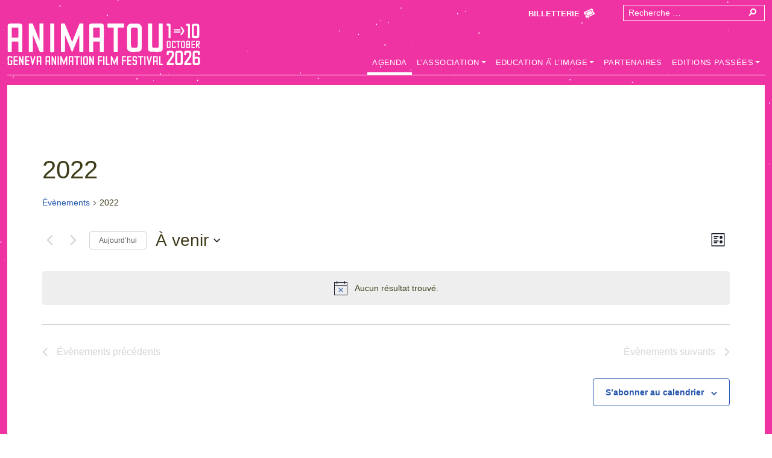

--- FILE ---
content_type: text/html; charset=UTF-8
request_url: https://animatou.com/events/etiquette/2022/
body_size: 19421
content:
<!doctype html>
<html lang="fr-FR">
<head>
	<meta charset="UTF-8">
	<meta name="viewport" content="width=device-width, initial-scale=1">
	<link rel="profile" href="https://gmpg.org/xfn/11">

	<style type='text/css'>/*
Welcome to the Special Recent Posts Custom CSS editor!
Please add all your custom CSS here and avoid modifying the core plugin files, since that'll make upgrading the plugin problematic. Your custom CSS will be loaded in your <head> section of your wordpress theme, which means that your rules will take precedence. Just add your CSS here for what you want to change, you don't need to copy all the plugin's stylesheet content.
*/</style><link rel='stylesheet' id='tec-variables-skeleton-css' href='https://animatou.com/wp-content/plugins/the-events-calendar/common/build/css/variables-skeleton.css' media='all' />
<link rel='stylesheet' id='tribe-common-skeleton-style-css' href='https://animatou.com/wp-content/plugins/the-events-calendar/common/build/css/common-skeleton.css' media='all' />
<link rel='stylesheet' id='tribe-events-views-v2-bootstrap-datepicker-styles-css' href='https://animatou.com/wp-content/plugins/the-events-calendar/vendor/bootstrap-datepicker/css/bootstrap-datepicker.standalone.min.css' media='all' />
<link rel='stylesheet' id='tribe-tooltipster-css-css' href='https://animatou.com/wp-content/plugins/the-events-calendar/common/vendor/tooltipster/tooltipster.bundle.min.css' media='all' />
<link rel='stylesheet' id='tribe-events-views-v2-skeleton-css' href='https://animatou.com/wp-content/plugins/the-events-calendar/build/css/views-skeleton.css' media='all' />
<link rel='stylesheet' id='tec-variables-full-css' href='https://animatou.com/wp-content/plugins/the-events-calendar/common/build/css/variables-full.css' media='all' />
<link rel='stylesheet' id='tribe-common-full-style-css' href='https://animatou.com/wp-content/plugins/the-events-calendar/common/build/css/common-full.css' media='all' />
<link rel='stylesheet' id='tribe-events-views-v2-full-css' href='https://animatou.com/wp-content/plugins/the-events-calendar/build/css/views-full.css' media='all' />
<link rel='stylesheet' id='tribe-events-views-v2-print-css' href='https://animatou.com/wp-content/plugins/the-events-calendar/build/css/views-print.css' media='print' />
<meta name='robots' content='index, follow, max-image-preview:large, max-snippet:-1, max-video-preview:-1' />
	<style>img:is([sizes="auto" i], [sizes^="auto," i]) { contain-intrinsic-size: 3000px 1500px }</style>
	
	<!-- This site is optimized with the Yoast SEO plugin v26.4 - https://yoast.com/wordpress/plugins/seo/ -->
	<title>Évènements depuis 29 août 2014 &#8211; 8 octobre 2015 &#8211; Animatou</title>
	<link rel="canonical" href="https://animatou.com/tag/2022/" />
	<meta property="og:locale" content="fr_FR" />
	<meta property="og:type" content="website" />
	<meta property="og:url" content="https://animatou.com/tag/2022/" />
	<meta property="og:site_name" content="Animatou" />
	<meta name="twitter:card" content="summary_large_image" />
	<meta name="twitter:site" content="@ANIMATOUGENEVA" />
	<script type="application/ld+json" class="yoast-schema-graph">{"@context":"https://schema.org","@graph":[{"@type":"CollectionPage","@id":"https://animatou.com/tag/2022/","url":"https://animatou.com/tag/2022/","name":"","isPartOf":{"@id":"https://animatou.com/#website"},"breadcrumb":{"@id":"https://animatou.com/tag/2022/#breadcrumb"},"inLanguage":"fr-FR"},{"@type":"BreadcrumbList","@id":"https://animatou.com/tag/2022/#breadcrumb","itemListElement":[{"@type":"ListItem","position":1,"name":"Accueil","item":"https://animatou.com/"},{"@type":"ListItem","position":2,"name":"2022"}]},{"@type":"WebSite","@id":"https://animatou.com/#website","url":"https://animatou.com/","name":"Animatou","description":"Festival international du film d&#039;animation","publisher":{"@id":"https://animatou.com/#organization"},"potentialAction":[{"@type":"SearchAction","target":{"@type":"EntryPoint","urlTemplate":"https://animatou.com/?s={search_term_string}"},"query-input":{"@type":"PropertyValueSpecification","valueRequired":true,"valueName":"search_term_string"}}],"inLanguage":"fr-FR"},{"@type":"Organization","@id":"https://animatou.com/#organization","name":"Animatou","url":"https://animatou.com/","logo":{"@type":"ImageObject","inLanguage":"fr-FR","@id":"https://animatou.com/#/schema/logo/image/","url":"https://animatou.com/wp-content/uploads/2018/02/Animatou_Logo_Noir_GB.jpg","contentUrl":"https://animatou.com/wp-content/uploads/2018/02/Animatou_Logo_Noir_GB.jpg","width":1262,"height":320,"caption":"Animatou"},"image":{"@id":"https://animatou.com/#/schema/logo/image/"},"sameAs":["https://www.facebook.com/Animatou","https://x.com/ANIMATOUGENEVA","https://www.instagram.com/animatou.geneve/","https://vimeo.com/animatou"]}]}</script>
	<!-- / Yoast SEO plugin. -->


<link rel='dns-prefetch' href='//cdnjs.cloudflare.com' />
<link rel='dns-prefetch' href='//use.fontawesome.com' />
<link rel="alternate" type="application/rss+xml" title="Animatou &raquo; Flux" href="https://animatou.com/feed/" />
<link rel="alternate" type="application/rss+xml" title="Animatou &raquo; Flux des commentaires" href="https://animatou.com/comments/feed/" />
<link rel="alternate" type="text/calendar" title="Animatou &raquo; Flux iCal" href="https://animatou.com/events/?ical=1" />
<link rel="alternate" type="application/rss+xml" title="Animatou &raquo; Flux pour Évènements" href="https://animatou.com/events/feed/" />
<link href="https://cdn.jsdelivr.net/npm/bootstrap@5.0.2/dist/css/bootstrap.min.css" rel="stylesheet" integrity="sha384-EVSTQN3/azprG1Anm3QDgpJLIm9Nao0Yz1ztcQTwFspd3yD65VohhpuuCOmLASjC" crossorigin="anonymous"><script>
window._wpemojiSettings = {"baseUrl":"https:\/\/s.w.org\/images\/core\/emoji\/16.0.1\/72x72\/","ext":".png","svgUrl":"https:\/\/s.w.org\/images\/core\/emoji\/16.0.1\/svg\/","svgExt":".svg","source":{"concatemoji":"https:\/\/animatou.com\/wp-includes\/js\/wp-emoji-release.min.js"}};
/*! This file is auto-generated */
!function(s,n){var o,i,e;function c(e){try{var t={supportTests:e,timestamp:(new Date).valueOf()};sessionStorage.setItem(o,JSON.stringify(t))}catch(e){}}function p(e,t,n){e.clearRect(0,0,e.canvas.width,e.canvas.height),e.fillText(t,0,0);var t=new Uint32Array(e.getImageData(0,0,e.canvas.width,e.canvas.height).data),a=(e.clearRect(0,0,e.canvas.width,e.canvas.height),e.fillText(n,0,0),new Uint32Array(e.getImageData(0,0,e.canvas.width,e.canvas.height).data));return t.every(function(e,t){return e===a[t]})}function u(e,t){e.clearRect(0,0,e.canvas.width,e.canvas.height),e.fillText(t,0,0);for(var n=e.getImageData(16,16,1,1),a=0;a<n.data.length;a++)if(0!==n.data[a])return!1;return!0}function f(e,t,n,a){switch(t){case"flag":return n(e,"\ud83c\udff3\ufe0f\u200d\u26a7\ufe0f","\ud83c\udff3\ufe0f\u200b\u26a7\ufe0f")?!1:!n(e,"\ud83c\udde8\ud83c\uddf6","\ud83c\udde8\u200b\ud83c\uddf6")&&!n(e,"\ud83c\udff4\udb40\udc67\udb40\udc62\udb40\udc65\udb40\udc6e\udb40\udc67\udb40\udc7f","\ud83c\udff4\u200b\udb40\udc67\u200b\udb40\udc62\u200b\udb40\udc65\u200b\udb40\udc6e\u200b\udb40\udc67\u200b\udb40\udc7f");case"emoji":return!a(e,"\ud83e\udedf")}return!1}function g(e,t,n,a){var r="undefined"!=typeof WorkerGlobalScope&&self instanceof WorkerGlobalScope?new OffscreenCanvas(300,150):s.createElement("canvas"),o=r.getContext("2d",{willReadFrequently:!0}),i=(o.textBaseline="top",o.font="600 32px Arial",{});return e.forEach(function(e){i[e]=t(o,e,n,a)}),i}function t(e){var t=s.createElement("script");t.src=e,t.defer=!0,s.head.appendChild(t)}"undefined"!=typeof Promise&&(o="wpEmojiSettingsSupports",i=["flag","emoji"],n.supports={everything:!0,everythingExceptFlag:!0},e=new Promise(function(e){s.addEventListener("DOMContentLoaded",e,{once:!0})}),new Promise(function(t){var n=function(){try{var e=JSON.parse(sessionStorage.getItem(o));if("object"==typeof e&&"number"==typeof e.timestamp&&(new Date).valueOf()<e.timestamp+604800&&"object"==typeof e.supportTests)return e.supportTests}catch(e){}return null}();if(!n){if("undefined"!=typeof Worker&&"undefined"!=typeof OffscreenCanvas&&"undefined"!=typeof URL&&URL.createObjectURL&&"undefined"!=typeof Blob)try{var e="postMessage("+g.toString()+"("+[JSON.stringify(i),f.toString(),p.toString(),u.toString()].join(",")+"));",a=new Blob([e],{type:"text/javascript"}),r=new Worker(URL.createObjectURL(a),{name:"wpTestEmojiSupports"});return void(r.onmessage=function(e){c(n=e.data),r.terminate(),t(n)})}catch(e){}c(n=g(i,f,p,u))}t(n)}).then(function(e){for(var t in e)n.supports[t]=e[t],n.supports.everything=n.supports.everything&&n.supports[t],"flag"!==t&&(n.supports.everythingExceptFlag=n.supports.everythingExceptFlag&&n.supports[t]);n.supports.everythingExceptFlag=n.supports.everythingExceptFlag&&!n.supports.flag,n.DOMReady=!1,n.readyCallback=function(){n.DOMReady=!0}}).then(function(){return e}).then(function(){var e;n.supports.everything||(n.readyCallback(),(e=n.source||{}).concatemoji?t(e.concatemoji):e.wpemoji&&e.twemoji&&(t(e.twemoji),t(e.wpemoji)))}))}((window,document),window._wpemojiSettings);
</script>
<link rel='stylesheet' id='srp-layout-stylesheet-css' href='https://animatou.com/wp-content/plugins/special-recent-posts/css/layout.css' media='all' />
<link rel='stylesheet' id='sbi_styles-css' href='https://animatou.com/wp-content/plugins/instagram-feed/css/sbi-styles.min.css' media='all' />
<style id='wp-emoji-styles-inline-css'>

	img.wp-smiley, img.emoji {
		display: inline !important;
		border: none !important;
		box-shadow: none !important;
		height: 1em !important;
		width: 1em !important;
		margin: 0 0.07em !important;
		vertical-align: -0.1em !important;
		background: none !important;
		padding: 0 !important;
	}
</style>
<link rel='stylesheet' id='wp-block-library-css' href='https://animatou.com/wp-includes/css/dist/block-library/style.min.css' media='all' />
<style id='classic-theme-styles-inline-css'>
/*! This file is auto-generated */
.wp-block-button__link{color:#fff;background-color:#32373c;border-radius:9999px;box-shadow:none;text-decoration:none;padding:calc(.667em + 2px) calc(1.333em + 2px);font-size:1.125em}.wp-block-file__button{background:#32373c;color:#fff;text-decoration:none}
</style>
<style id='safe-svg-svg-icon-style-inline-css'>
.safe-svg-cover{text-align:center}.safe-svg-cover .safe-svg-inside{display:inline-block;max-width:100%}.safe-svg-cover svg{fill:currentColor;height:100%;max-height:100%;max-width:100%;width:100%}

</style>
<style id='global-styles-inline-css'>
:root{--wp--preset--aspect-ratio--square: 1;--wp--preset--aspect-ratio--4-3: 4/3;--wp--preset--aspect-ratio--3-4: 3/4;--wp--preset--aspect-ratio--3-2: 3/2;--wp--preset--aspect-ratio--2-3: 2/3;--wp--preset--aspect-ratio--16-9: 16/9;--wp--preset--aspect-ratio--9-16: 9/16;--wp--preset--color--black: #000000;--wp--preset--color--cyan-bluish-gray: #abb8c3;--wp--preset--color--white: #ffffff;--wp--preset--color--pale-pink: #f78da7;--wp--preset--color--vivid-red: #cf2e2e;--wp--preset--color--luminous-vivid-orange: #ff6900;--wp--preset--color--luminous-vivid-amber: #fcb900;--wp--preset--color--light-green-cyan: #7bdcb5;--wp--preset--color--vivid-green-cyan: #00d084;--wp--preset--color--pale-cyan-blue: #8ed1fc;--wp--preset--color--vivid-cyan-blue: #0693e3;--wp--preset--color--vivid-purple: #9b51e0;--wp--preset--color--blanc: #ffffff;--wp--preset--color--noir: #000000;--wp--preset--color--rouge: #fe0055;--wp--preset--gradient--vivid-cyan-blue-to-vivid-purple: linear-gradient(135deg,rgba(6,147,227,1) 0%,rgb(155,81,224) 100%);--wp--preset--gradient--light-green-cyan-to-vivid-green-cyan: linear-gradient(135deg,rgb(122,220,180) 0%,rgb(0,208,130) 100%);--wp--preset--gradient--luminous-vivid-amber-to-luminous-vivid-orange: linear-gradient(135deg,rgba(252,185,0,1) 0%,rgba(255,105,0,1) 100%);--wp--preset--gradient--luminous-vivid-orange-to-vivid-red: linear-gradient(135deg,rgba(255,105,0,1) 0%,rgb(207,46,46) 100%);--wp--preset--gradient--very-light-gray-to-cyan-bluish-gray: linear-gradient(135deg,rgb(238,238,238) 0%,rgb(169,184,195) 100%);--wp--preset--gradient--cool-to-warm-spectrum: linear-gradient(135deg,rgb(74,234,220) 0%,rgb(151,120,209) 20%,rgb(207,42,186) 40%,rgb(238,44,130) 60%,rgb(251,105,98) 80%,rgb(254,248,76) 100%);--wp--preset--gradient--blush-light-purple: linear-gradient(135deg,rgb(255,206,236) 0%,rgb(152,150,240) 100%);--wp--preset--gradient--blush-bordeaux: linear-gradient(135deg,rgb(254,205,165) 0%,rgb(254,45,45) 50%,rgb(107,0,62) 100%);--wp--preset--gradient--luminous-dusk: linear-gradient(135deg,rgb(255,203,112) 0%,rgb(199,81,192) 50%,rgb(65,88,208) 100%);--wp--preset--gradient--pale-ocean: linear-gradient(135deg,rgb(255,245,203) 0%,rgb(182,227,212) 50%,rgb(51,167,181) 100%);--wp--preset--gradient--electric-grass: linear-gradient(135deg,rgb(202,248,128) 0%,rgb(113,206,126) 100%);--wp--preset--gradient--midnight: linear-gradient(135deg,rgb(2,3,129) 0%,rgb(40,116,252) 100%);--wp--preset--font-size--small: 13px;--wp--preset--font-size--medium: 20px;--wp--preset--font-size--large: 36px;--wp--preset--font-size--x-large: 42px;--wp--preset--spacing--20: 0.44rem;--wp--preset--spacing--30: 0.67rem;--wp--preset--spacing--40: 1rem;--wp--preset--spacing--50: 1.5rem;--wp--preset--spacing--60: 2.25rem;--wp--preset--spacing--70: 3.38rem;--wp--preset--spacing--80: 5.06rem;--wp--preset--shadow--natural: 6px 6px 9px rgba(0, 0, 0, 0.2);--wp--preset--shadow--deep: 12px 12px 50px rgba(0, 0, 0, 0.4);--wp--preset--shadow--sharp: 6px 6px 0px rgba(0, 0, 0, 0.2);--wp--preset--shadow--outlined: 6px 6px 0px -3px rgba(255, 255, 255, 1), 6px 6px rgba(0, 0, 0, 1);--wp--preset--shadow--crisp: 6px 6px 0px rgba(0, 0, 0, 1);}:where(.is-layout-flex){gap: 0.5em;}:where(.is-layout-grid){gap: 0.5em;}body .is-layout-flex{display: flex;}.is-layout-flex{flex-wrap: wrap;align-items: center;}.is-layout-flex > :is(*, div){margin: 0;}body .is-layout-grid{display: grid;}.is-layout-grid > :is(*, div){margin: 0;}:where(.wp-block-columns.is-layout-flex){gap: 2em;}:where(.wp-block-columns.is-layout-grid){gap: 2em;}:where(.wp-block-post-template.is-layout-flex){gap: 1.25em;}:where(.wp-block-post-template.is-layout-grid){gap: 1.25em;}.has-black-color{color: var(--wp--preset--color--black) !important;}.has-cyan-bluish-gray-color{color: var(--wp--preset--color--cyan-bluish-gray) !important;}.has-white-color{color: var(--wp--preset--color--white) !important;}.has-pale-pink-color{color: var(--wp--preset--color--pale-pink) !important;}.has-vivid-red-color{color: var(--wp--preset--color--vivid-red) !important;}.has-luminous-vivid-orange-color{color: var(--wp--preset--color--luminous-vivid-orange) !important;}.has-luminous-vivid-amber-color{color: var(--wp--preset--color--luminous-vivid-amber) !important;}.has-light-green-cyan-color{color: var(--wp--preset--color--light-green-cyan) !important;}.has-vivid-green-cyan-color{color: var(--wp--preset--color--vivid-green-cyan) !important;}.has-pale-cyan-blue-color{color: var(--wp--preset--color--pale-cyan-blue) !important;}.has-vivid-cyan-blue-color{color: var(--wp--preset--color--vivid-cyan-blue) !important;}.has-vivid-purple-color{color: var(--wp--preset--color--vivid-purple) !important;}.has-black-background-color{background-color: var(--wp--preset--color--black) !important;}.has-cyan-bluish-gray-background-color{background-color: var(--wp--preset--color--cyan-bluish-gray) !important;}.has-white-background-color{background-color: var(--wp--preset--color--white) !important;}.has-pale-pink-background-color{background-color: var(--wp--preset--color--pale-pink) !important;}.has-vivid-red-background-color{background-color: var(--wp--preset--color--vivid-red) !important;}.has-luminous-vivid-orange-background-color{background-color: var(--wp--preset--color--luminous-vivid-orange) !important;}.has-luminous-vivid-amber-background-color{background-color: var(--wp--preset--color--luminous-vivid-amber) !important;}.has-light-green-cyan-background-color{background-color: var(--wp--preset--color--light-green-cyan) !important;}.has-vivid-green-cyan-background-color{background-color: var(--wp--preset--color--vivid-green-cyan) !important;}.has-pale-cyan-blue-background-color{background-color: var(--wp--preset--color--pale-cyan-blue) !important;}.has-vivid-cyan-blue-background-color{background-color: var(--wp--preset--color--vivid-cyan-blue) !important;}.has-vivid-purple-background-color{background-color: var(--wp--preset--color--vivid-purple) !important;}.has-black-border-color{border-color: var(--wp--preset--color--black) !important;}.has-cyan-bluish-gray-border-color{border-color: var(--wp--preset--color--cyan-bluish-gray) !important;}.has-white-border-color{border-color: var(--wp--preset--color--white) !important;}.has-pale-pink-border-color{border-color: var(--wp--preset--color--pale-pink) !important;}.has-vivid-red-border-color{border-color: var(--wp--preset--color--vivid-red) !important;}.has-luminous-vivid-orange-border-color{border-color: var(--wp--preset--color--luminous-vivid-orange) !important;}.has-luminous-vivid-amber-border-color{border-color: var(--wp--preset--color--luminous-vivid-amber) !important;}.has-light-green-cyan-border-color{border-color: var(--wp--preset--color--light-green-cyan) !important;}.has-vivid-green-cyan-border-color{border-color: var(--wp--preset--color--vivid-green-cyan) !important;}.has-pale-cyan-blue-border-color{border-color: var(--wp--preset--color--pale-cyan-blue) !important;}.has-vivid-cyan-blue-border-color{border-color: var(--wp--preset--color--vivid-cyan-blue) !important;}.has-vivid-purple-border-color{border-color: var(--wp--preset--color--vivid-purple) !important;}.has-vivid-cyan-blue-to-vivid-purple-gradient-background{background: var(--wp--preset--gradient--vivid-cyan-blue-to-vivid-purple) !important;}.has-light-green-cyan-to-vivid-green-cyan-gradient-background{background: var(--wp--preset--gradient--light-green-cyan-to-vivid-green-cyan) !important;}.has-luminous-vivid-amber-to-luminous-vivid-orange-gradient-background{background: var(--wp--preset--gradient--luminous-vivid-amber-to-luminous-vivid-orange) !important;}.has-luminous-vivid-orange-to-vivid-red-gradient-background{background: var(--wp--preset--gradient--luminous-vivid-orange-to-vivid-red) !important;}.has-very-light-gray-to-cyan-bluish-gray-gradient-background{background: var(--wp--preset--gradient--very-light-gray-to-cyan-bluish-gray) !important;}.has-cool-to-warm-spectrum-gradient-background{background: var(--wp--preset--gradient--cool-to-warm-spectrum) !important;}.has-blush-light-purple-gradient-background{background: var(--wp--preset--gradient--blush-light-purple) !important;}.has-blush-bordeaux-gradient-background{background: var(--wp--preset--gradient--blush-bordeaux) !important;}.has-luminous-dusk-gradient-background{background: var(--wp--preset--gradient--luminous-dusk) !important;}.has-pale-ocean-gradient-background{background: var(--wp--preset--gradient--pale-ocean) !important;}.has-electric-grass-gradient-background{background: var(--wp--preset--gradient--electric-grass) !important;}.has-midnight-gradient-background{background: var(--wp--preset--gradient--midnight) !important;}.has-small-font-size{font-size: var(--wp--preset--font-size--small) !important;}.has-medium-font-size{font-size: var(--wp--preset--font-size--medium) !important;}.has-large-font-size{font-size: var(--wp--preset--font-size--large) !important;}.has-x-large-font-size{font-size: var(--wp--preset--font-size--x-large) !important;}
:where(.wp-block-post-template.is-layout-flex){gap: 1.25em;}:where(.wp-block-post-template.is-layout-grid){gap: 1.25em;}
:where(.wp-block-columns.is-layout-flex){gap: 2em;}:where(.wp-block-columns.is-layout-grid){gap: 2em;}
:root :where(.wp-block-pullquote){font-size: 1.5em;line-height: 1.6;}
</style>
<link rel='stylesheet' id='plugins-style-css' href='https://animatou.com/wp-content/plugins/devsector-custom-slider-block/css/devsector-custom-slider-block.css' media='all' />
<link rel='stylesheet' id='devnews-styles-css' href='https://animatou.com/wp-content/plugins/devsector-news-widget/devnews-style.css' media='all' />
<link rel='stylesheet' id='font-awesome-cdn-webfont-all-css' href='https://use.fontawesome.com/releases/v5.15.2/css/all.css' media='all' integrity="sha384-vSIIfh2YWi9wW0r9iZe7RJPrKwp6bG+s9QZMoITbCckVJqGCCRhc+ccxNcdpHuYu" crossorigin="anonymous" />
<link rel='stylesheet' id='dynamic-subpages-css' href='https://animatou.com/wp-content/plugins/dynamic-subpages/dynamic-subpages.css' media='all' />
<link rel='stylesheet' id='searchandfilter-css' href='https://animatou.com/wp-content/plugins/search-filter/style.css' media='all' />
<link rel='stylesheet' id='wpmt-css-frontend-css' href='https://animatou.com/wp-content/plugins/wp-mailto-links/core/includes/assets/css/style.css' media='all' />
<link rel='stylesheet' id='dashicons-css' href='https://animatou.com/wp-includes/css/dashicons.min.css' media='all' />
<link rel='stylesheet' id='parent-style-css' href='https://animatou.com/wp-content/themes/devdummy/style.css' media='all' />
<link rel='stylesheet' id='devdummy-style-css' href='https://animatou.com/wp-content/themes/animatou_v03/style.css' media='all' />
<link rel='stylesheet' id='simple-social-icons-font-css' href='https://animatou.com/wp-content/plugins/simple-social-icons/css/style.css' media='all' />
<!--n2css--><!--n2js--><script src="https://animatou.com/wp-includes/js/jquery/jquery.min.js" id="jquery-core-js"></script>
<script src="https://animatou.com/wp-includes/js/jquery/jquery-migrate.min.js" id="jquery-migrate-js"></script>
<script src="https://animatou.com/wp-content/plugins/the-events-calendar/common/build/js/tribe-common.js" id="tribe-common-js"></script>
<script src="https://animatou.com/wp-content/plugins/the-events-calendar/build/js/views/breakpoints.js" id="tribe-events-views-v2-breakpoints-js"></script>
<script src="https://animatou.com/wp-content/plugins/wp-mailto-links/core/includes/assets/js/custom.js" id="wpmt-js-frontend-js"></script>
<link rel="https://api.w.org/" href="https://animatou.com/wp-json/" /><link rel="alternate" title="JSON" type="application/json" href="https://animatou.com/wp-json/wp/v2/tags/2538" /><link rel="EditURI" type="application/rsd+xml" title="RSD" href="https://animatou.com/xmlrpc.php?rsd" />
<meta name="tec-api-version" content="v1"><meta name="tec-api-origin" content="https://animatou.com"><link rel="alternate" href="https://animatou.com/wp-json/tribe/events/v1/events/?tags=2022" /><link rel="icon" href="https://animatou.com/wp-content/uploads/2014/07/cropped-Trophee-matou-1-32x32.png" sizes="32x32" />
<link rel="icon" href="https://animatou.com/wp-content/uploads/2014/07/cropped-Trophee-matou-1-192x192.png" sizes="192x192" />
<link rel="apple-touch-icon" href="https://animatou.com/wp-content/uploads/2014/07/cropped-Trophee-matou-1-180x180.png" />
<meta name="msapplication-TileImage" content="https://animatou.com/wp-content/uploads/2014/07/cropped-Trophee-matou-1-270x270.png" />
</head>

<body data-rsssl=1 class="archive post-type-archive post-type-archive-tribe_events wp-theme-devdummy wp-child-theme-animatou_v03 do-etfw tribe-events-page-template tribe-no-js hfeed no-sidebar">

	
<div id="page" class="site ">
	<a class="skip-link screen-reader-text" href="#content">Skip to content</a>



	<header id="masthead" class="site-header ">
		<div class="container-fluid">
				
					
				
				<div class="site-branding">
											<p class="site-title"><a href="https://animatou.com/" rel="home">Animatou</a></p>
											<p class="site-description"><a href="https://animatou.com/" rel="home">Festival international du film d&#039;animation</a></p>
									</div><!-- .site-branding -->

				

				<!-- navbar -->
				<nav class="navbar navbar-expand-lg navbar-light bg-light">
		             <button class="navbar-toggler collapsed" type="button" data-bs-toggle="collapse" data-bs-target="#navbarSupportedContent" aria-controls="navbarSupportedContent" aria-expanded="false" aria-label="Toggle navigation">
		              	   <span class="icon-bar top-bar"></span>
                          <span class="icon-bar middle-bar"></span>
                          <span class="icon-bar bottom-bar"></span>
                          <span class="sr-only">Toggle navigation</span>
		            </button>
		            <div class="collapse navbar-collapse justify-content-between" id="navbarSupportedContent">
		               <div class="menu-festival-container"><ul id="menu-festival" class="navbar-nav me-auto mb-2 mb-lg-0" itemscope itemtype="http://www.schema.org/SiteNavigationElement"><li  id="menu-item-52995" class="menu-item menu-item-type-custom menu-item-object-custom current-menu-item current_page_item active menu-item-52995 nav-item current-menu-item active"><a itemprop="url" href="https://animatou.com/events/" class="nav-link"><span itemprop="name">Agenda</span></a></li>
<li  id="menu-item-49799" class="menu-item menu-item-type-custom menu-item-object-custom menu-item-has-children dropdown menu-item-49799 nav-item "><a href="#" data-bs-toggle="dropdown" aria-haspopup="true" aria-expanded="false" role="button" class="dropdown-toggle nav-link" id="menu-item-dropdown-49799"><span itemprop="name">L&rsquo;Association</span></a>
<ul class="dropdown-menu" aria-labelledby="menu-item-dropdown-49799">
	<li  id="menu-item-49767" class="menu-item menu-item-type-post_type menu-item-object-page dropdown menu-item-49767 nav-item "><a itemprop="url" href="https://animatou.com/association/" class="dropdown-item"><span itemprop="name">L’Association</span></a></li>
	<li  id="menu-item-49765" class="menu-item menu-item-type-post_type menu-item-object-page menu-item-49765 nav-item "><a itemprop="url" href="https://animatou.com/association/festival/" class="dropdown-item"><span itemprop="name">Le Festival</span></a></li>
	<li  id="menu-item-49769" class="menu-item menu-item-type-post_type menu-item-object-page menu-item-49769 nav-item "><a itemprop="url" href="https://animatou.com/association/collaborations-demande/" class="dropdown-item"><span itemprop="name">Collaborations</span></a></li>
	<li  id="menu-item-49772" class="menu-item menu-item-type-post_type menu-item-object-page menu-item-49772 nav-item "><a itemprop="url" href="https://animatou.com/association/videothequetarifs/" class="dropdown-item"><span itemprop="name">Vidéothèque</span></a></li>
	<li  id="menu-item-44975" class="menu-item menu-item-type-custom menu-item-object-custom menu-item-44975 nav-item "><a itemprop="url" href="https://animatou.com/festival/association-animatou/" class="dropdown-item"><span itemprop="name">Qui sommes-nous?</span></a></li>
	<li  id="menu-item-44976" class="menu-item menu-item-type-custom menu-item-object-custom menu-item-44976 nav-item "><a itemprop="url" href="https://animatou.com/festival/politique-de-confidentialite/" class="dropdown-item"><span itemprop="name">Politique de confidentialité</span></a></li>
	<li  id="menu-item-39424" class="menu-item menu-item-type-post_type menu-item-object-page dropdown menu-item-39424 nav-item "><a itemprop="url" href="https://animatou.com/espace-pro/" class="dropdown-item"><span itemprop="name">Espace Pro</span></a></li>
</ul>
</li>
<li  id="menu-item-43999" class="menu-item menu-item-type-post_type menu-item-object-page menu-item-has-children dropdown menu-item-43999 nav-item "><a href="#" data-bs-toggle="dropdown" aria-haspopup="true" aria-expanded="false" role="button" class="dropdown-toggle nav-link" id="menu-item-dropdown-43999"><span itemprop="name">Education à l’image</span></a>
<ul class="dropdown-menu" aria-labelledby="menu-item-dropdown-43999">
	<li  id="menu-item-39" class="menu-item menu-item-type-post_type menu-item-object-page dropdown menu-item-39 nav-item "><a itemprop="url" href="https://animatou.com/education-a-limage/" class="dropdown-item"><span itemprop="name">Education à l’image</span></a></li>
	<li  id="menu-item-43908" class="menu-item menu-item-type-post_type menu-item-object-page menu-item-43908 nav-item "><a itemprop="url" href="https://animatou.com/education-a-limage/creches-geneve/" class="dropdown-item"><span itemprop="name">Crèches Genève</span></a></li>
	<li  id="menu-item-43909" class="menu-item menu-item-type-post_type menu-item-object-page menu-item-43909 nav-item "><a itemprop="url" href="https://animatou.com/education-a-limage/creches-carouge/" class="dropdown-item"><span itemprop="name">Crèches Carouge</span></a></li>
	<li  id="menu-item-43910" class="menu-item menu-item-type-post_type menu-item-object-page menu-item-43910 nav-item "><a itemprop="url" href="https://animatou.com/education-a-limage/primaire-et-secondaire-i/" class="dropdown-item"><span itemprop="name">Primaire et Secondaire I</span></a></li>
	<li  id="menu-item-43911" class="menu-item menu-item-type-post_type menu-item-object-page menu-item-43911 nav-item "><a itemprop="url" href="https://animatou.com/education-a-limage/secondaire-i-ii-hautes-ecoles/" class="dropdown-item"><span itemprop="name">Secondaire II &#038; Hautes-Écoles</span></a></li>
	<li  id="menu-item-52117" class="menu-item menu-item-type-post_type menu-item-object-page menu-item-52117 nav-item "><a itemprop="url" href="https://animatou.com/education-a-limage/institut-florimont/" class="dropdown-item"><span itemprop="name">Institut Florimont</span></a></li>
	<li  id="menu-item-46879" class="menu-item menu-item-type-post_type menu-item-object-page menu-item-46879 nav-item "><a itemprop="url" href="https://animatou.com/education-a-limage/realite-virtuelle-vr/" class="dropdown-item"><span itemprop="name">Réalité virtuelle</span></a></li>
	<li  id="menu-item-43914" class="menu-item menu-item-type-post_type menu-item-object-page menu-item-43914 nav-item "><a itemprop="url" href="https://animatou.com/education-a-limage/parascolaire/" class="dropdown-item"><span itemprop="name">Parascolaire</span></a></li>
	<li  id="menu-item-43913" class="menu-item menu-item-type-post_type menu-item-object-page menu-item-43913 nav-item "><a itemprop="url" href="https://animatou.com/education-a-limage/outils-pedagogiques/" class="dropdown-item"><span itemprop="name">Outils pédagogiques</span></a></li>
	<li  id="menu-item-43915" class="menu-item menu-item-type-post_type menu-item-object-page menu-item-43915 nav-item "><a itemprop="url" href="https://animatou.com/education-a-limage/enseignants/" class="dropdown-item"><span itemprop="name">Enseignants</span></a></li>
	<li  id="menu-item-43916" class="menu-item menu-item-type-post_type menu-item-object-page menu-item-43916 nav-item "><a itemprop="url" href="https://animatou.com/education-a-limage/eveil-a-limage/" class="dropdown-item"><span itemprop="name">Sensibilisation et formation</span></a></li>
</ul>
</li>
<li  id="menu-item-41" class="menu-item menu-item-type-post_type menu-item-object-page menu-item-41 nav-item "><a itemprop="url" href="https://animatou.com/partenaires/" class="nav-link"><span itemprop="name">Partenaires</span></a></li>
<li  id="menu-item-37" class="menu-item menu-item-type-post_type menu-item-object-page menu-item-has-children dropdown menu-item-37 nav-item "><a href="#" data-bs-toggle="dropdown" aria-haspopup="true" aria-expanded="false" role="button" class="dropdown-toggle nav-link" id="menu-item-dropdown-37"><span itemprop="name">Editions passées</span></a>
<ul class="dropdown-menu" aria-labelledby="menu-item-dropdown-37">
	<li  id="menu-item-36374" class="menu-item menu-item-type-post_type menu-item-object-page menu-item-36374 nav-item "><a itemprop="url" href="https://animatou.com/archives-festival/" class="dropdown-item"><span itemprop="name">Editions passées</span></a></li>
	<li  id="menu-item-18378" class="menu-item menu-item-type-post_type menu-item-object-page menu-item-18378 nav-item "><a itemprop="url" href="https://animatou.com/recherche-films/" class="dropdown-item"><span itemprop="name">Recherche de films Film Search</span></a></li>
	<li  id="menu-item-52965" class="menu-item menu-item-type-post_type menu-item-object-page dropdown menu-item-52965 nav-item "><a itemprop="url" href="https://animatou.com/festival-2025/" class="dropdown-item"><span itemprop="name">Edition 2025</span></a></li>
	<li  id="menu-item-49776" class="menu-item menu-item-type-post_type menu-item-object-page dropdown menu-item-49776 nav-item "><a itemprop="url" href="https://animatou.com/festival-2024/" class="dropdown-item"><span itemprop="name">Edition 2024</span></a></li>
	<li  id="menu-item-44840" class="menu-item menu-item-type-post_type menu-item-object-page dropdown menu-item-44840 nav-item "><a itemprop="url" href="https://animatou.com/archives-festival/festival-2023/" class="dropdown-item"><span itemprop="name">Edition 2023</span></a></li>
	<li  id="menu-item-40545" class="menu-item menu-item-type-post_type menu-item-object-page dropdown menu-item-40545 nav-item "><a itemprop="url" href="https://animatou.com/archives-festival/festival-2022/" class="dropdown-item"><span itemprop="name">Edition 2022</span></a></li>
	<li  id="menu-item-35989" class="menu-item menu-item-type-post_type menu-item-object-page dropdown menu-item-35989 nav-item "><a itemprop="url" href="https://animatou.com/archives-festival/festival-2021/" class="dropdown-item"><span itemprop="name">Edition 2021</span></a></li>
	<li  id="menu-item-23735" class="menu-item menu-item-type-post_type menu-item-object-page dropdown menu-item-23735 nav-item "><a itemprop="url" href="https://animatou.com/archives-festival/festival-2020/" class="dropdown-item"><span itemprop="name">Édition 2020</span></a></li>
	<li  id="menu-item-23112" class="menu-item menu-item-type-post_type menu-item-object-post dropdown menu-item-23112 nav-item "><a itemprop="url" href="https://animatou.com/edito-et-programme-2019/" class="dropdown-item"><span itemprop="name">Édition 2019</span></a></li>
	<li  id="menu-item-13960" class="menu-item menu-item-type-post_type menu-item-object-page dropdown menu-item-13960 nav-item "><a itemprop="url" href="https://animatou.com/archives-festival/festival-2018/" class="dropdown-item"><span itemprop="name">Edition 2018</span></a></li>
	<li  id="menu-item-16126" class="menu-item menu-item-type-post_type menu-item-object-page dropdown menu-item-16126 nav-item "><a itemprop="url" href="https://animatou.com/archives-festival/festival-2017/" class="dropdown-item"><span itemprop="name">Edition 2017</span></a></li>
	<li  id="menu-item-16128" class="menu-item menu-item-type-post_type menu-item-object-page dropdown menu-item-16128 nav-item "><a itemprop="url" href="https://animatou.com/archives-festival/festival-2016/" class="dropdown-item"><span itemprop="name">Edition 2016</span></a></li>
	<li  id="menu-item-16129" class="menu-item menu-item-type-post_type menu-item-object-page dropdown menu-item-16129 nav-item "><a itemprop="url" href="https://animatou.com/archives-festival/festival-2015/" class="dropdown-item"><span itemprop="name">Edition 2015</span></a></li>
	<li  id="menu-item-16130" class="menu-item menu-item-type-post_type menu-item-object-page dropdown menu-item-16130 nav-item "><a itemprop="url" href="https://animatou.com/archives-festival/festival-2014/" class="dropdown-item"><span itemprop="name">Edition 2014</span></a></li>
	<li  id="menu-item-16132" class="menu-item menu-item-type-post_type menu-item-object-page menu-item-16132 nav-item "><a itemprop="url" href="https://animatou.com/archives-festival/festival-2013/" class="dropdown-item"><span itemprop="name">Edition 2013</span></a></li>
	<li  id="menu-item-16133" class="menu-item menu-item-type-post_type menu-item-object-page menu-item-16133 nav-item "><a itemprop="url" href="https://animatou.com/archives-festival/festival-2012/" class="dropdown-item"><span itemprop="name">Edition 2012</span></a></li>
	<li  id="menu-item-16134" class="menu-item menu-item-type-post_type menu-item-object-page menu-item-16134 nav-item "><a itemprop="url" href="https://animatou.com/archives-festival/festival-2011/" class="dropdown-item"><span itemprop="name">Edition 2011</span></a></li>
	<li  id="menu-item-16135" class="menu-item menu-item-type-post_type menu-item-object-page menu-item-16135 nav-item "><a itemprop="url" href="https://animatou.com/archives-festival/festival-2010/" class="dropdown-item"><span itemprop="name">Edition 2010</span></a></li>
	<li  id="menu-item-16141" class="menu-item menu-item-type-post_type menu-item-object-page menu-item-16141 nav-item "><a itemprop="url" href="https://animatou.com/archives-festival/festival-2009/" class="dropdown-item"><span itemprop="name">Edition 2009</span></a></li>
	<li  id="menu-item-16142" class="menu-item menu-item-type-post_type menu-item-object-page menu-item-16142 nav-item "><a itemprop="url" href="https://animatou.com/archives-festival/festival-2008/" class="dropdown-item"><span itemprop="name">Edition 2008</span></a></li>
	<li  id="menu-item-16143" class="menu-item menu-item-type-post_type menu-item-object-page menu-item-16143 nav-item "><a itemprop="url" href="https://animatou.com/archives-festival/festival-2007/" class="dropdown-item"><span itemprop="name">Edition 2007</span></a></li>
	<li  id="menu-item-16144" class="menu-item menu-item-type-post_type menu-item-object-page menu-item-16144 nav-item "><a itemprop="url" href="https://animatou.com/archives-festival/festival-2006/" class="dropdown-item"><span itemprop="name">Edition 2006</span></a></li>
	<li  id="menu-item-23987" class="menu-item menu-item-type-post_type menu-item-object-page menu-item-23987 nav-item "><a itemprop="url" href="https://animatou.com/archives-festival/festival-2003-2005/" class="dropdown-item"><span itemprop="name">2003-2005</span></a></li>
</ul>
</li>
</ul></div>		                <!--
						<form class="d-flex" rol="search" method="get" action="https://animatou.com/">
		                	<label class="screen-reader-text" for="s"></label>
							<input class="form-control"  type="text" value="" name="s" id="s" placeholder="Recherche" />
							<button type="submit"><i class="fa fa-search"></i></button>
						</form>
		              -->

					  <div id="header-sidebar-1" class="header-sidebar-1 widget-area">
						

<form role="search" method="get" class="search-form" action="https://animatou.com/">
	<input type="search"  class="search-field" placeholder="Recherche &hellip;" value="" name="s" />
	<button type="submit" class="search-submit"><i class="fa fa-search"></i></button>
</form>													<section id="block-8" class="widget widget_block widget_text">
<p id="billetterie"><a href="https://animatou.com/billetterie/" data-type="page" data-id="3735">Billetterie</a></p>
</section>											</div><!-- #footer-sidebar-1 -->							


		            </div>

		        </nav>
		</div><!-- .container -->
	</header><!-- #masthead -->

	
	<div id="content" class="site-content" data-midnight="white">
<div
	 class="tribe-common tribe-events tribe-events-view tribe-events-view--list" 	data-js="tribe-events-view"
	data-view-rest-url="https://animatou.com/wp-json/tribe/views/v2/html"
	data-view-rest-method="GET"
	data-view-manage-url="1"
				data-view-breakpoint-pointer="5a6c6431-2c0c-4330-9be0-65d7b9093948"
	 role="main">
	<section class="tribe-common-l-container tribe-events-l-container">
		<div
	class="tribe-events-view-loader tribe-common-a11y-hidden"
	role="alert"
	aria-live="polite"
>
	<span class="tribe-events-view-loader__text tribe-common-a11y-visual-hide">
		0 évènements found.	</span>
	<div class="tribe-events-view-loader__dots tribe-common-c-loader">
		<svg
	 class="tribe-common-c-svgicon tribe-common-c-svgicon--dot tribe-common-c-loader__dot tribe-common-c-loader__dot--first" 	aria-hidden="true"
	viewBox="0 0 15 15"
	xmlns="http://www.w3.org/2000/svg"
>
	<circle cx="7.5" cy="7.5" r="7.5"/>
</svg>
		<svg
	 class="tribe-common-c-svgicon tribe-common-c-svgicon--dot tribe-common-c-loader__dot tribe-common-c-loader__dot--second" 	aria-hidden="true"
	viewBox="0 0 15 15"
	xmlns="http://www.w3.org/2000/svg"
>
	<circle cx="7.5" cy="7.5" r="7.5"/>
</svg>
		<svg
	 class="tribe-common-c-svgicon tribe-common-c-svgicon--dot tribe-common-c-loader__dot tribe-common-c-loader__dot--third" 	aria-hidden="true"
	viewBox="0 0 15 15"
	xmlns="http://www.w3.org/2000/svg"
>
	<circle cx="7.5" cy="7.5" r="7.5"/>
</svg>
	</div>
</div>

		
		<script data-js="tribe-events-view-data" type="application/json">
	{"slug":"list","prev_url":"","next_url":"","view_class":"Tribe\\Events\\Views\\V2\\Views\\List_View","view_slug":"list","view_label":"Liste","title":"\u00c9v\u00e8nements \u2013 Animatou","events":[],"url":"https:\/\/animatou.com\/events\/etiquette\/2022\/liste\/","url_event_date":false,"bar":{"keyword":"","date":""},"today":"2026-01-16 00:00:00","now":"2026-01-16 08:01:47","home_url":"https:\/\/animatou.com","rest_url":"https:\/\/animatou.com\/wp-json\/tribe\/views\/v2\/html","rest_method":"GET","rest_nonce":"","should_manage_url":true,"today_url":"https:\/\/animatou.com\/events\/etiquette\/2022\/liste\/?posts_per_page=101","today_title":"Cliquer pour s\u00e9lectionner la date du jour","today_label":"Aujourd\u2019hui","prev_label":"","next_label":"","date_formats":{"compact":"d\/m\/Y","month_and_year_compact":"m\/Y","month_and_year":"F Y","time_range_separator":" - ","date_time_separator":" \u2014 "},"messages":{"notice":["Aucun r\u00e9sultat trouv\u00e9."]},"start_of_week":"1","header_title":"2022","header_title_element":"h1","content_title":"","breadcrumbs":[{"link":"https:\/\/animatou.com\/events\/","label":"\u00c9v\u00e8nements","is_last":false},{"link":"","label":"2022","is_last":true}],"backlink":false,"before_events":"","after_events":"\n<!--\nThis calendar is powered by The Events Calendar.\nhttp:\/\/evnt.is\/18wn\n-->\n","display_events_bar":true,"disable_event_search":true,"live_refresh":false,"ical":{"display_link":true,"link":{"url":"https:\/\/animatou.com\/events\/etiquette\/2022\/liste\/?ical=1","text":"Exporter \u00c9v\u00e8nements","title":"Utilisez ceci pour partager les donn\u00e9es de calendrier avec Google Calendar, Apple iCal et d\u2019autres applications compatibles"}},"container_classes":["tribe-common","tribe-events","tribe-events-view","tribe-events-view--list"],"container_data":[],"is_past":false,"breakpoints":{"xsmall":500,"medium":768,"full":960},"breakpoint_pointer":"5a6c6431-2c0c-4330-9be0-65d7b9093948","is_initial_load":true,"public_views":{"list":{"view_class":"Tribe\\Events\\Views\\V2\\Views\\List_View","view_url":"https:\/\/animatou.com\/events\/etiquette\/2022\/liste\/","view_label":"Liste","aria_label":"Display \u00c9v\u00e8nements in Liste View"},"month":{"view_class":"Tribe\\Events\\Views\\V2\\Views\\Month_View","view_url":"https:\/\/animatou.com\/events\/etiquette\/2022\/mois\/","view_label":"Mois","aria_label":"Display \u00c9v\u00e8nements in Mois View"}},"show_latest_past":true,"past":false,"show_now":true,"now_label":"\u00c0 venir","now_label_mobile":"\u00c0 venir","show_end":false,"selected_start_datetime":"2026-01-16","selected_start_date_mobile":"16\/01\/2026","selected_start_date_label":"16 janvier","selected_end_datetime":"2026-01-16","selected_end_date_mobile":"16\/01\/2026","selected_end_date_label":"Maintenant","datepicker_date":"16\/01\/2026","subscribe_links":{"gcal":{"label":"Google Agenda","single_label":"Ajouter \u00e0 Google Agenda","visible":true,"block_slug":"hasGoogleCalendar"},"ical":{"label":"iCalendar","single_label":"Ajouter \u00e0 iCalendar","visible":true,"block_slug":"hasiCal"},"outlook-365":{"label":"Outlook 365","single_label":"Outlook 365","visible":true,"block_slug":"hasOutlook365"},"outlook-live":{"label":"Outlook Live","single_label":"Outlook Live","visible":true,"block_slug":"hasOutlookLive"},"ics":{"label":"Exporter le fichier .ics","single_label":"Exporter le fichier .ics","visible":true,"block_slug":null},"outlook-ics":{"label":"Exporter le fichier Outlook .ics","single_label":"Exporter le fichier Outlook .ics","visible":true,"block_slug":null}},"_context":{"slug":"list"},"text":"Chargement\u2026","classes":["tribe-common-c-loader__dot","tribe-common-c-loader__dot--third"]}</script>

		
		
<header  class="tribe-events-header" >
	<div  class="tribe-events-header__messages tribe-events-c-messages tribe-common-b2 tribe-common-c-loader__dot tribe-common-c-loader__dot--third"  >
			<div class="tribe-events-c-messages__message tribe-events-c-messages__message--notice" tabindex="0" role="alert" aria-live="assertive">
			<svg
	 class="tribe-common-c-svgicon tribe-common-c-svgicon--messages-not-found tribe-events-c-messages__message-icon-svg" 	aria-hidden="true"
	viewBox="0 0 21 23"
	xmlns="http://www.w3.org/2000/svg"
>
	<g fill-rule="evenodd">
		<path d="M.5 2.5h20v20H.5z"/>
		<path stroke-linecap="round" d="M7.583 11.583l5.834 5.834m0-5.834l-5.834 5.834" class="tribe-common-c-svgicon__svg-stroke"/>
		<path stroke-linecap="round" d="M4.5.5v4m12-4v4"/>
		<path stroke-linecap="square" d="M.5 7.5h20"/>
	</g>
</svg>
<span class="tribe-common-a11y-visual-hide">
	Notice</span>
							<div
					 data-key="0" >
					Aucun résultat trouvé.				</div>
					</div>
	</div>

	<div  class="tribe-events-header__messages tribe-events-c-messages tribe-common-b2 tribe-events-header__messages--mobile"  >
			<div class="tribe-events-c-messages__message tribe-events-c-messages__message--notice" tabindex="0" role="alert" aria-live="assertive">
			<svg
	 class="tribe-common-c-svgicon tribe-common-c-svgicon--messages-not-found tribe-events-c-messages__message-icon-svg" 	aria-hidden="true"
	viewBox="0 0 21 23"
	xmlns="http://www.w3.org/2000/svg"
>
	<g fill-rule="evenodd">
		<path d="M.5 2.5h20v20H.5z"/>
		<path stroke-linecap="round" d="M7.583 11.583l5.834 5.834m0-5.834l-5.834 5.834" class="tribe-common-c-svgicon__svg-stroke"/>
		<path stroke-linecap="round" d="M4.5.5v4m12-4v4"/>
		<path stroke-linecap="square" d="M.5 7.5h20"/>
	</g>
</svg>
<span class="tribe-common-a11y-visual-hide">
	Notice</span>
							<div
					 data-key="0" >
					Aucun résultat trouvé.				</div>
					</div>
	</div>

	
<div class="tribe-events-header__title">
	<h1 class="tribe-events-header__title-text">
		2022	</h1>
</div>

	<nav class="tribe-events-header__breadcrumbs tribe-events-c-breadcrumbs" aria-label="Breadcrumb">
	<ol class="tribe-events-c-breadcrumbs__list">
		
							<li class="tribe-events-c-breadcrumbs__list-item">
	<a
		href="https://animatou.com/events/"
		class="tribe-events-c-breadcrumbs__list-item-link tribe-common-anchor"
		title=""
				data-js="tribe-events-view-link"
	>
		Évènements	</a>
			<svg
	 class="tribe-common-c-svgicon tribe-common-c-svgicon--caret-right tribe-events-c-breadcrumbs__list-item-icon-svg" 	aria-hidden="true"
	viewBox="0 0 10 16"
	xmlns="http://www.w3.org/2000/svg"
>
	<path d="M.3 1.6L1.8.1 9.7 8l-7.9 7.9-1.5-1.5L6.7 8 .3 1.6z"/>
</svg>
	</li>
		
		
						<li class="tribe-events-c-breadcrumbs__list-item">
	<span
		class="tribe-events-c-breadcrumbs__list-item-text"
		aria-current="page"	>
		2022	</span>
	</li>
		
			</ol>
</nav>

	<div
	 class="tribe-events-header__events-bar tribe-events-c-events-bar" 	data-js="tribe-events-events-bar"
>

	<h2 class="tribe-common-a11y-visual-hide">
		Navigation par consultations	</h2>

	
	<div class="tribe-events-c-events-bar__views">
	<h3 class="tribe-common-a11y-visual-hide">
		Navigation de vues Évènement	</h3>
	<div  class="tribe-events-c-view-selector"  data-js="tribe-events-view-selector">
		<button
			class="tribe-events-c-view-selector__button tribe-common-c-btn__clear"
			data-js="tribe-events-view-selector-button"
			aria-current="true"
			aria-description="Select Calendar View"
		>
			<span class="tribe-events-c-view-selector__button-icon">
				<svg
	 class="tribe-common-c-svgicon tribe-common-c-svgicon--list tribe-events-c-view-selector__button-icon-svg" 	aria-hidden="true"
	viewBox="0 0 19 19"
	xmlns="http://www.w3.org/2000/svg"
>
	<path fill-rule="evenodd" clip-rule="evenodd" d="M.451.432V17.6c0 .238.163.432.364.432H18.12c.2 0 .364-.194.364-.432V.432c0-.239-.163-.432-.364-.432H.815c-.2 0-.364.193-.364.432zm.993.81h16.024V3.56H1.444V1.24zM17.468 3.56H1.444v13.227h16.024V3.56z" class="tribe-common-c-svgicon__svg-fill"/>
	<g clip-path="url(#tribe-events-c-view-selector__button-icon-svg-0)" class="tribe-common-c-svgicon__svg-fill">
		<path fill-rule="evenodd" clip-rule="evenodd" d="M11.831 4.912v1.825c0 .504.409.913.913.913h1.825a.913.913 0 00.912-.913V4.912A.913.913 0 0014.57 4h-1.825a.912.912 0 00-.913.912z"/>
		<path d="M8.028 7.66a.449.449 0 00.446-.448v-.364c0-.246-.2-.448-.446-.448h-4.13a.449.449 0 00-.447.448v.364c0 .246.201.448.447.448h4.13zM9.797 5.26a.449.449 0 00.447-.448v-.364c0-.246-.201-.448-.447-.448h-5.9a.449.449 0 00-.446.448v.364c0 .246.201.448.447.448h5.9z"/>
	</g>
	<g clip-path="url(#tribe-events-c-view-selector__button-icon-svg-1)" class="tribe-common-c-svgicon__svg-fill">
			<path fill-rule="evenodd" clip-rule="evenodd" d="M11.831 10.912v1.825c0 .505.409.913.913.913h1.825a.913.913 0 00.912-.912v-1.825A.913.913 0 0014.57 10h-1.825a.912.912 0 00-.913.912z"/>
		<path d="M8.028 13.66a.449.449 0 00.446-.448v-.364c0-.246-.2-.448-.446-.448h-4.13a.449.449 0 00-.447.448v.364c0 .246.201.448.447.448h4.13zM9.797 11.26a.449.449 0 00.447-.448v-.364c0-.246-.201-.448-.447-.448h-5.9a.449.449 0 00-.446.448v.364c0 .246.201.448.447.448h5.9z"/>
	</g>
	<defs>
		<clipPath id="tribe-events-c-view-selector__button-icon-svg-0">
			<path transform="translate(3.451 4)" d="M0 0h13v4H0z"/>
		</clipPath>
		<clipPath id="tribe-events-c-view-selector__button-icon-svg-1">
			<path transform="translate(3.451 10)" d="M0 0h13v4H0z"/>
		</clipPath>
	</defs>
</svg>
			</span>
			<span class="tribe-events-c-view-selector__button-text tribe-common-a11y-visual-hide">
				Liste			</span>
			<svg
	 class="tribe-common-c-svgicon tribe-common-c-svgicon--caret-down tribe-events-c-view-selector__button-icon-caret-svg" 	aria-hidden="true"
	viewBox="0 0 10 7"
	xmlns="http://www.w3.org/2000/svg"
>
	<path fill-rule="evenodd" clip-rule="evenodd" d="M1.008.609L5 4.6 8.992.61l.958.958L5 6.517.05 1.566l.958-.958z" class="tribe-common-c-svgicon__svg-fill"/>
</svg>
		</button>
		<div
	class="tribe-events-c-view-selector__content"
	id="tribe-events-view-selector-content"
	data-js="tribe-events-view-selector-list-container"
>
	<ul class="tribe-events-c-view-selector__list">
					<li
	 class="tribe-events-c-view-selector__list-item tribe-events-c-view-selector__list-item--list tribe-events-c-view-selector__list-item--active" >
	<a
		href="https://animatou.com/events/etiquette/2022/liste/"
		class="tribe-events-c-view-selector__list-item-link"
		data-js="tribe-events-view-link"
		aria-label="Display Évènements in Liste View"
				aria-current="true"
			>
		<span class="tribe-events-c-view-selector__list-item-icon">
			<svg
	 class="tribe-common-c-svgicon tribe-common-c-svgicon--list tribe-events-c-view-selector__list-item-icon-svg" 	aria-hidden="true"
	viewBox="0 0 19 19"
	xmlns="http://www.w3.org/2000/svg"
>
	<path fill-rule="evenodd" clip-rule="evenodd" d="M.451.432V17.6c0 .238.163.432.364.432H18.12c.2 0 .364-.194.364-.432V.432c0-.239-.163-.432-.364-.432H.815c-.2 0-.364.193-.364.432zm.993.81h16.024V3.56H1.444V1.24zM17.468 3.56H1.444v13.227h16.024V3.56z" class="tribe-common-c-svgicon__svg-fill"/>
	<g clip-path="url(#tribe-events-c-view-selector__list-item-icon-svg-0)" class="tribe-common-c-svgicon__svg-fill">
		<path fill-rule="evenodd" clip-rule="evenodd" d="M11.831 4.912v1.825c0 .504.409.913.913.913h1.825a.913.913 0 00.912-.913V4.912A.913.913 0 0014.57 4h-1.825a.912.912 0 00-.913.912z"/>
		<path d="M8.028 7.66a.449.449 0 00.446-.448v-.364c0-.246-.2-.448-.446-.448h-4.13a.449.449 0 00-.447.448v.364c0 .246.201.448.447.448h4.13zM9.797 5.26a.449.449 0 00.447-.448v-.364c0-.246-.201-.448-.447-.448h-5.9a.449.449 0 00-.446.448v.364c0 .246.201.448.447.448h5.9z"/>
	</g>
	<g clip-path="url(#tribe-events-c-view-selector__list-item-icon-svg-1)" class="tribe-common-c-svgicon__svg-fill">
			<path fill-rule="evenodd" clip-rule="evenodd" d="M11.831 10.912v1.825c0 .505.409.913.913.913h1.825a.913.913 0 00.912-.912v-1.825A.913.913 0 0014.57 10h-1.825a.912.912 0 00-.913.912z"/>
		<path d="M8.028 13.66a.449.449 0 00.446-.448v-.364c0-.246-.2-.448-.446-.448h-4.13a.449.449 0 00-.447.448v.364c0 .246.201.448.447.448h4.13zM9.797 11.26a.449.449 0 00.447-.448v-.364c0-.246-.201-.448-.447-.448h-5.9a.449.449 0 00-.446.448v.364c0 .246.201.448.447.448h5.9z"/>
	</g>
	<defs>
		<clipPath id="tribe-events-c-view-selector__list-item-icon-svg-0">
			<path transform="translate(3.451 4)" d="M0 0h13v4H0z"/>
		</clipPath>
		<clipPath id="tribe-events-c-view-selector__list-item-icon-svg-1">
			<path transform="translate(3.451 10)" d="M0 0h13v4H0z"/>
		</clipPath>
	</defs>
</svg>
		</span>
		<span class="tribe-events-c-view-selector__list-item-text">
			Liste		</span>
	</a>
</li>
					<li
	 class="tribe-events-c-view-selector__list-item tribe-events-c-view-selector__list-item--month" >
	<a
		href="https://animatou.com/events/etiquette/2022/mois/"
		class="tribe-events-c-view-selector__list-item-link"
		data-js="tribe-events-view-link"
		aria-label="Display Évènements in Mois View"
			>
		<span class="tribe-events-c-view-selector__list-item-icon">
			<svg
	 class="tribe-common-c-svgicon tribe-common-c-svgicon--month tribe-events-c-view-selector__list-item-icon-svg" 	aria-hidden="true"
	viewBox="0 0 18 19"
	xmlns="http://www.w3.org/2000/svg"
>
	<path fill-rule="evenodd" clip-rule="evenodd" d="M0 .991v17.04c0 .236.162.428.361.428h17.175c.2 0 .361-.192.361-.429V.991c0-.237-.162-.428-.361-.428H.36C.161.563 0 .754 0 .99zm.985.803H16.89v2.301H.985v-2.3zM16.89 5.223H.985v12H16.89v-12zM6.31 7.366v.857c0 .237.192.429.429.429h.857a.429.429 0 00.428-.429v-.857a.429.429 0 00-.428-.429H6.74a.429.429 0 00-.429.429zm3.429.857v-.857c0-.237.191-.429.428-.429h.857c.237 0 .429.192.429.429v.857a.429.429 0 01-.429.429h-.857a.429.429 0 01-.428-.429zm3.428-.857v.857c0 .237.192.429.429.429h.857a.429.429 0 00.428-.429v-.857a.429.429 0 00-.428-.429h-.857a.429.429 0 00-.429.429zm-6.857 4.286v-.858c0-.236.192-.428.429-.428h.857c.236 0 .428.192.428.428v.858a.429.429 0 01-.428.428H6.74a.429.429 0 01-.429-.428zm3.429-.858v.858c0 .236.191.428.428.428h.857a.429.429 0 00.429-.428v-.858a.429.429 0 00-.429-.428h-.857a.428.428 0 00-.428.428zm3.428.858v-.858c0-.236.192-.428.429-.428h.857c.236 0 .428.192.428.428v.858a.429.429 0 01-.428.428h-.857a.429.429 0 01-.429-.428zm-10.286-.858v.858c0 .236.192.428.429.428h.857a.429.429 0 00.429-.428v-.858a.429.429 0 00-.429-.428h-.857a.429.429 0 00-.429.428zm0 4.286v-.857c0-.237.192-.429.429-.429h.857c.237 0 .429.192.429.429v.857a.429.429 0 01-.429.429h-.857a.429.429 0 01-.429-.429zm3.429-.857v.857c0 .237.192.429.429.429h.857a.429.429 0 00.428-.429v-.857a.429.429 0 00-.428-.429H6.74a.429.429 0 00-.429.429zm3.429.857v-.857c0-.237.191-.429.428-.429h.857c.237 0 .429.192.429.429v.857a.429.429 0 01-.429.429h-.857a.429.429 0 01-.428-.429z" class="tribe-common-c-svgicon__svg-fill"/>
</svg>
		</span>
		<span class="tribe-events-c-view-selector__list-item-text">
			Mois		</span>
	</a>
</li>
			</ul>
</div>
	</div>
</div>

</div>

	
	<div class="tribe-events-c-top-bar tribe-events-header__top-bar">

	<nav class="tribe-events-c-top-bar__nav tribe-common-a11y-hidden" aria-label="Top évènements list pagination">
	<ul class="tribe-events-c-top-bar__nav-list">
		<li class="tribe-events-c-top-bar__nav-list-item">
	<button
		class="tribe-common-c-btn-icon tribe-common-c-btn-icon--caret-left tribe-events-c-top-bar__nav-link tribe-events-c-top-bar__nav-link--prev"
		aria-label="Évènements précédents"
		title="Évènements précédents"
		disabled
	>
		<svg
	 class="tribe-common-c-svgicon tribe-common-c-svgicon--caret-left tribe-common-c-btn-icon__icon-svg tribe-events-c-top-bar__nav-link-icon-svg" 	aria-hidden="true"
	viewBox="0 0 10 16"
	xmlns="http://www.w3.org/2000/svg"
>
	<path d="M9.7 14.4l-1.5 1.5L.3 8 8.2.1l1.5 1.5L3.3 8l6.4 6.4z"/>
</svg>
	</button>
</li>

		<li class="tribe-events-c-top-bar__nav-list-item">
	<button
		class="tribe-common-c-btn-icon tribe-common-c-btn-icon--caret-right tribe-events-c-top-bar__nav-link tribe-events-c-top-bar__nav-link--next"
		aria-label="Évènements suivants"
		title="Évènements suivants"
		disabled
	>
		<svg
	 class="tribe-common-c-svgicon tribe-common-c-svgicon--caret-right tribe-common-c-btn-icon__icon-svg tribe-events-c-top-bar__nav-link-icon-svg" 	aria-hidden="true"
	viewBox="0 0 10 16"
	xmlns="http://www.w3.org/2000/svg"
>
	<path d="M.3 1.6L1.8.1 9.7 8l-7.9 7.9-1.5-1.5L6.7 8 .3 1.6z"/>
</svg>
	</button>
</li>
	</ul>
</nav>

	<a
	href="https://animatou.com/events/etiquette/2022/liste/?posts_per_page=101"
	class="tribe-common-c-btn-border-small tribe-events-c-top-bar__today-button tribe-common-a11y-hidden"
	data-js="tribe-events-view-link"
	aria-description="Cliquer pour sélectionner la date du jour"
>
	Aujourd’hui</a>

	<div class="tribe-events-c-top-bar__datepicker">
	<button
		class="tribe-common-c-btn__clear tribe-common-h3 tribe-common-h--alt tribe-events-c-top-bar__datepicker-button"
		data-js="tribe-events-top-bar-datepicker-button"
		type="button"
		aria-description="Cliquer pour basculer le sélectionneur de dates"
	>
		<time
			datetime="2026-01-16"
			class="tribe-events-c-top-bar__datepicker-time"
		>
							<span class="tribe-events-c-top-bar__datepicker-mobile">
					À venir				</span>
				<span class="tribe-events-c-top-bar__datepicker-desktop tribe-common-a11y-hidden">
					À venir				</span>
					</time>
				<svg
	 class="tribe-common-c-svgicon tribe-common-c-svgicon--caret-down tribe-events-c-top-bar__datepicker-button-icon-svg" 	aria-hidden="true"
	viewBox="0 0 10 7"
	xmlns="http://www.w3.org/2000/svg"
>
	<path fill-rule="evenodd" clip-rule="evenodd" d="M1.008.609L5 4.6 8.992.61l.958.958L5 6.517.05 1.566l.958-.958z" class="tribe-common-c-svgicon__svg-fill"/>
</svg>
	</button>
	<label
		class="tribe-events-c-top-bar__datepicker-label tribe-common-a11y-visual-hide"
		for="tribe-events-top-bar-date"
	>
		Sélectionnez une date.	</label>
	<input
		type="text"
		class="tribe-events-c-top-bar__datepicker-input tribe-common-a11y-visual-hide"
		data-js="tribe-events-top-bar-date"
		id="tribe-events-top-bar-date"
		name="tribe-events-views[tribe-bar-date]"
		value="16/01/2026"
		tabindex="-1"
		autocomplete="off"
		readonly="readonly"
	/>
	<div class="tribe-events-c-top-bar__datepicker-container" data-js="tribe-events-top-bar-datepicker-container"></div>
	<template class="tribe-events-c-top-bar__datepicker-template-prev-icon">
		<svg
	 class="tribe-common-c-svgicon tribe-common-c-svgicon--caret-left tribe-events-c-top-bar__datepicker-nav-icon-svg" 	aria-hidden="true"
	viewBox="0 0 10 16"
	xmlns="http://www.w3.org/2000/svg"
>
	<path d="M9.7 14.4l-1.5 1.5L.3 8 8.2.1l1.5 1.5L3.3 8l6.4 6.4z"/>
</svg>
	</template>
	<template class="tribe-events-c-top-bar__datepicker-template-next-icon">
		<svg
	 class="tribe-common-c-svgicon tribe-common-c-svgicon--caret-right tribe-events-c-top-bar__datepicker-nav-icon-svg" 	aria-hidden="true"
	viewBox="0 0 10 16"
	xmlns="http://www.w3.org/2000/svg"
>
	<path d="M.3 1.6L1.8.1 9.7 8l-7.9 7.9-1.5-1.5L6.7 8 .3 1.6z"/>
</svg>
	</template>
</div>

	
	<div class="tribe-events-c-top-bar__actions tribe-common-a11y-hidden">
	</div>

</div>
</header>

		
		<ul
			class="tribe-events-calendar-list"
			aria-label="
			List of Évènements			"
		>

			
		</ul>

		<nav class="tribe-events-calendar-list-nav tribe-events-c-nav" aria-label="Bottom évènements list pagination">
	<ul class="tribe-events-c-nav__list">
		<li class="tribe-events-c-nav__list-item tribe-events-c-nav__list-item--prev">
	<button
		class="tribe-events-c-nav__prev tribe-common-b2 tribe-common-b1--min-medium"
		aria-label="Évènements précédents"
		title="Évènements précédents"
		disabled
	>
		<svg
	 class="tribe-common-c-svgicon tribe-common-c-svgicon--caret-left tribe-events-c-nav__prev-icon-svg" 	aria-hidden="true"
	viewBox="0 0 10 16"
	xmlns="http://www.w3.org/2000/svg"
>
	<path d="M9.7 14.4l-1.5 1.5L.3 8 8.2.1l1.5 1.5L3.3 8l6.4 6.4z"/>
</svg>
		<span class="tribe-events-c-nav__prev-label">
			<span class="tribe-events-c-nav__prev-label-plural tribe-common-a11y-visual-hide">Évènements</span> précédents		</span>
	</button>
</li>

		<li class="tribe-events-c-nav__list-item tribe-events-c-nav__list-item--today">
	<a
		href="https://animatou.com/events/etiquette/2022/liste/?posts_per_page=101"
		class="tribe-events-c-nav__today tribe-common-b2"
		data-js="tribe-events-view-link"
		aria-label="Cliquer pour sélectionner la date du jour"
		title="Cliquer pour sélectionner la date du jour"
	>
		Aujourd’hui	</a>
</li>

		<li class="tribe-events-c-nav__list-item tribe-events-c-nav__list-item--next">
	<button
		class="tribe-events-c-nav__next tribe-common-b2 tribe-common-b1--min-medium"
		aria-label="Évènements suivants"
		title="Évènements suivants"
		disabled
	>
		<span class="tribe-events-c-nav__next-label">
			<span class="tribe-events-c-nav__next-label-plural tribe-common-a11y-visual-hide">Évènements</span> suivants		</span>
		<svg
	 class="tribe-common-c-svgicon tribe-common-c-svgicon--caret-right tribe-events-c-nav__next-icon-svg" 	aria-hidden="true"
	viewBox="0 0 10 16"
	xmlns="http://www.w3.org/2000/svg"
>
	<path d="M.3 1.6L1.8.1 9.7 8l-7.9 7.9-1.5-1.5L6.7 8 .3 1.6z"/>
</svg>
	</button>
</li>
	</ul>
</nav>

		<div class="tribe-events-c-subscribe-dropdown__container">
	<div class="tribe-events-c-subscribe-dropdown">
		<div class="tribe-common-c-btn-border tribe-events-c-subscribe-dropdown__button">
			<button
				class="tribe-events-c-subscribe-dropdown__button-text tribe-common-c-btn--clear"
				aria-expanded="false"
				aria-controls="tribe-events-subscribe-dropdown-content"
				aria-label=""
			>
				S’abonner au calendrier			</button>
			<svg
	 class="tribe-common-c-svgicon tribe-common-c-svgicon--caret-down tribe-events-c-subscribe-dropdown__button-icon" 	aria-hidden="true"
	viewBox="0 0 10 7"
	xmlns="http://www.w3.org/2000/svg"
>
	<path fill-rule="evenodd" clip-rule="evenodd" d="M1.008.609L5 4.6 8.992.61l.958.958L5 6.517.05 1.566l.958-.958z" class="tribe-common-c-svgicon__svg-fill"/>
</svg>
		</div>
		<div id="tribe-events-c-subscribe-dropdown-content" class="tribe-events-c-subscribe-dropdown__content">
			<ul class="tribe-events-c-subscribe-dropdown__list">
									
<li class="tribe-events-c-subscribe-dropdown__list-item tribe-events-c-subscribe-dropdown__list-item--gcal">
	<a
		href="https://www.google.com/calendar/render?cid=webcal%3A%2F%2Fanimatou.com%2F%3Fpost_type%3Dtribe_events%26ical%3D1%26eventDisplay%3Dlist"
		class="tribe-events-c-subscribe-dropdown__list-item-link"
		target="_blank"
		rel="noopener noreferrer nofollow noindex"
	>
		Google Agenda	</a>
</li>
									
<li class="tribe-events-c-subscribe-dropdown__list-item tribe-events-c-subscribe-dropdown__list-item--ical">
	<a
		href="webcal://animatou.com/?post_type=tribe_events&#038;ical=1&#038;eventDisplay=list"
		class="tribe-events-c-subscribe-dropdown__list-item-link"
		target="_blank"
		rel="noopener noreferrer nofollow noindex"
	>
		iCalendar	</a>
</li>
									
<li class="tribe-events-c-subscribe-dropdown__list-item tribe-events-c-subscribe-dropdown__list-item--outlook-365">
	<a
		href="https://outlook.office.com/owa?path=/calendar/action/compose&#038;rru=addsubscription&#038;url=webcal%3A%2F%2Fanimatou.com%2F%3Fpost_type%3Dtribe_events%26ical%3D1%26eventDisplay%3Dlist&#038;name=Animatou+Évènements+–+Animatou"
		class="tribe-events-c-subscribe-dropdown__list-item-link"
		target="_blank"
		rel="noopener noreferrer nofollow noindex"
	>
		Outlook 365	</a>
</li>
									
<li class="tribe-events-c-subscribe-dropdown__list-item tribe-events-c-subscribe-dropdown__list-item--outlook-live">
	<a
		href="https://outlook.live.com/owa?path=/calendar/action/compose&#038;rru=addsubscription&#038;url=webcal%3A%2F%2Fanimatou.com%2F%3Fpost_type%3Dtribe_events%26ical%3D1%26eventDisplay%3Dlist&#038;name=Animatou+Évènements+–+Animatou"
		class="tribe-events-c-subscribe-dropdown__list-item-link"
		target="_blank"
		rel="noopener noreferrer nofollow noindex"
	>
		Outlook Live	</a>
</li>
									
<li class="tribe-events-c-subscribe-dropdown__list-item tribe-events-c-subscribe-dropdown__list-item--ics">
	<a
		href="https://animatou.com/events/etiquette/2022/liste/?ical=1"
		class="tribe-events-c-subscribe-dropdown__list-item-link"
		target="_blank"
		rel="noopener noreferrer nofollow noindex"
	>
		Exporter le fichier .ics	</a>
</li>
									
<li class="tribe-events-c-subscribe-dropdown__list-item tribe-events-c-subscribe-dropdown__list-item--outlook-ics">
	<a
		href="https://animatou.com/events/etiquette/2022/liste/?outlook-ical=1"
		class="tribe-events-c-subscribe-dropdown__list-item-link"
		target="_blank"
		rel="noopener noreferrer nofollow noindex"
	>
		Exporter le fichier Outlook .ics	</a>
</li>
							</ul>
		</div>
	</div>
</div>

		<div class="tribe-events-after-html">
	
<!--
This calendar is powered by The Events Calendar.
http://evnt.is/18wn
-->
</div>

	</section>
</div>

<script class="tribe-events-breakpoints">
	( function () {
		var completed = false;

		function initBreakpoints() {
			if ( completed ) {
				// This was fired already and completed no need to attach to the event listener.
				document.removeEventListener( 'DOMContentLoaded', initBreakpoints );
				return;
			}

			if ( 'undefined' === typeof window.tribe ) {
				return;
			}

			if ( 'undefined' === typeof window.tribe.events ) {
				return;
			}

			if ( 'undefined' === typeof window.tribe.events.views ) {
				return;
			}

			if ( 'undefined' === typeof window.tribe.events.views.breakpoints ) {
				return;
			}

			if ( 'function' !== typeof (window.tribe.events.views.breakpoints.setup) ) {
				return;
			}

			var container = document.querySelectorAll( '[data-view-breakpoint-pointer="5a6c6431-2c0c-4330-9be0-65d7b9093948"]' );
			if ( ! container ) {
				return;
			}

			window.tribe.events.views.breakpoints.setup( container );
			completed = true;
			// This was fired already and completed no need to attach to the event listener.
			document.removeEventListener( 'DOMContentLoaded', initBreakpoints );
		}

		// Try to init the breakpoints right away.
		initBreakpoints();
		document.addEventListener( 'DOMContentLoaded', initBreakpoints );
	})();
</script>
<script data-js='tribe-events-view-nonce-data' type='application/json'>{"tvn1":"c11c0f4414","tvn2":""}</script>    </div><!-- .site-content -->
    
       
       	<div id="sidebar-before-footer" class="col-12 sidebar-before-footer widget-area">
	       	 <div class="container-fluid">
	        <section id="wdg_specialrecentpostsfree-6" class="widget widget_specialrecentpostsFree"><h3 class="widget-title srp-widget-title"></h3><!-- BEGIN Special Recent Posts FREE Edition v2.0.4 --><div class="srp-widget-container"><div id="wdg_specialrecentpostsfree-6-srp-singlepost-1" class="srp-widget-singlepost"><div class="srp-post-content-container"><div class="srp-thumbnail-box"><a class="srp-post-thumbnail-link" href="https://animatou.com/rencontre-et-projection-avec-raman-djafari/" title="Rencontre et projection avec Raman Djafari"><img src="https://animatou.com/wp-content/plugins/special-recent-posts/cache/srpthumb-p55226-420x420-no.jpg" class="srp-post-thumbnail" alt="Rencontre et projection avec Raman Djafari" /></a></div><div class="srp-content-box"><h4 class="srp-post-title"><a class="srp-post-title-link" href="https://animatou.com/rencontre-et-projection-avec-raman-djafari/" title="Rencontre et projection avec Raman Djafari">Rencontre et projection avec Raman Djafari</a></h4><p class="srp-post-date">12.01.2026</p><div class="srp-post-content">




Vendredi 13 février à 19h, dans l'espace L'ARCADE - Centre d’Art Contemporain Genève, rue de Ch<a class="srp-post-stringbreak-link" href="https://animatou.com/rencontre-et-projection-avec-raman-djafari/" title="Rencontre et projection avec Raman Djafari">[...]</a></div></div></div></div><div id="wdg_specialrecentpostsfree-6-srp-singlepost-2" class="srp-widget-singlepost"><div class="srp-post-content-container"><div class="srp-thumbnail-box"><a class="srp-post-thumbnail-link" href="https://animatou.com/call-for-entries-2026/" title="Call for Entries &middot; 2026 &middot; Appel &agrave; films"><img src="https://animatou.com/wp-content/plugins/special-recent-posts/cache/srpthumb-p55057-420x420-no.jpg" class="srp-post-thumbnail" alt="Call for Entries &middot; 2026 &middot; Appel &agrave; films" /></a></div><div class="srp-content-box"><h4 class="srp-post-title"><a class="srp-post-title-link" href="https://animatou.com/call-for-entries-2026/" title="Call for Entries &middot; 2026 &middot; Appel &agrave; films">Call for Entries &middot; 2026 &middot; Appel &agrave; films</a></h4><p class="srp-post-date">5.01.2026</p><div class="srp-post-content">








Animatou's Call for entries is now open for 2026 - English below







Chèr·es réalisateur<a class="srp-post-stringbreak-link" href="https://animatou.com/call-for-entries-2026/" title="Call for Entries &middot; 2026 &middot; Appel &agrave; films">[...]</a></div></div></div></div><div id="wdg_specialrecentpostsfree-6-srp-singlepost-3" class="srp-widget-singlepost"><div class="srp-post-content-container"><div class="srp-thumbnail-box"><a class="srp-post-thumbnail-link" href="https://animatou.com/retours-mediatiques-2025/" title="Retours m&eacute;diatiques et en images - &eacute;dition 2025"><img src="https://animatou.com/wp-content/plugins/special-recent-posts/cache/srpthumb-p54723-420x420-no.png" class="srp-post-thumbnail" alt="Retours m&eacute;diatiques et en images - &eacute;dition 2025" /></a></div><div class="srp-content-box"><h4 class="srp-post-title"><a class="srp-post-title-link" href="https://animatou.com/retours-mediatiques-2025/" title="Retours m&eacute;diatiques et en images - &eacute;dition 2025">Retours m&eacute;diatiques et en images - &eacute;dition 2025</a></h4><p class="srp-post-date">1.12.2025</p><div class="srp-post-content">
Pour ses vingt ans, Animatou a fait parler de lui. Le festival d’animation genevois a une fois enco<a class="srp-post-stringbreak-link" href="https://animatou.com/retours-mediatiques-2025/" title="Retours m&eacute;diatiques et en images - &eacute;dition 2025">[...]</a></div></div></div></div><div id="wdg_specialrecentpostsfree-6-srp-singlepost-4" class="srp-widget-singlepost"><div class="srp-post-content-container"><div class="srp-thumbnail-box"><a class="srp-post-thumbnail-link" href="https://animatou.com/animatou-en-decembre/" title="Animatou en d&eacute;cembre"><img src="https://animatou.com/wp-content/plugins/special-recent-posts/cache/srpthumb-p54990-420x420-no.png" class="srp-post-thumbnail" alt="Animatou en d&eacute;cembre" /></a></div><div class="srp-content-box"><h4 class="srp-post-title"><a class="srp-post-title-link" href="https://animatou.com/animatou-en-decembre/" title="Animatou en d&eacute;cembre">Animatou en d&eacute;cembre</a></h4><p class="srp-post-date">28.11.2025</p><div class="srp-post-content">




Pendant le mois de décembre, Animatou organise trois événements pour les enfants.



Le mercred<a class="srp-post-stringbreak-link" href="https://animatou.com/animatou-en-decembre/" title="Animatou en d&eacute;cembre">[...]</a></div></div></div></div></div><!-- END Special Recent Posts FREE Edition v2.0.4 --></section>        	</div>
     	</div>
        
    

	<footer id="colophon" class="site-footer">
        <a id="back-to-top" href="#page" class="top-button back-to-top" role="button" title="Remonter au sommet de la page" ><i class="fa fa-chevron-up"></i>
</a>
	    <div class="container-fluid">
								<div class="row footer-sidebar-group footer-sidebar-group-1 align-items-center">
			                <div id="footer-sidebar-1" class="col-lg-5 col-md-12 footer-sidebar-1 widget-area">
                    <section id="block-10" class="widget widget_block">
<h2 class="wp-block-heading">Restez informés de nos activités!</h2>
</section><section id="block-9" class="widget widget_block">
<div class="wp-block-buttons newsletter-button is-layout-flex wp-block-buttons-is-layout-flex">
<div class="wp-block-button"><a class="wp-block-button__link wp-element-button" href="https://animatou.com/newsletter/">S'abonner à notre newsletter</a></div>
</div>
</section>                </div>
                                        <div id="footer-sidebar-2" class="col-lg-7 col-md-12 footer-sidebar-2 widget-area">
                    <section id="block-6" class="widget widget_block">  
  
    <div id="dev_logos_block-block_3506b1802b3f946ee85a0f4770fbf7f2" class="dev_logos_block ">

      
      <div class="dev_logos_block-container">      
         
       <div class="dev_logos_block_grid">
                 <div class="dev_logos_block_item" style="flex: 0 0 14.285714285714%;" >
             
                                     <a href="https://www.loro.ch/fr/utilite-publique" target="_blank">
                                                    <img decoding="async" src="https://animatou.com/wp-content/uploads/2022/05/loterie-neg.svg" alt="" />
                                         </a>
                              
                            
          </div><!-- .dev_logos_block_item -->      
                   <div class="dev_logos_block_item" style="flex: 0 0 14.285714285714%;" >
             
                                     <a href="https://geneve.ch" target="_blank">
                                                    <img decoding="async" src="https://animatou.com/wp-content/uploads/2022/05/villege-neg.svg" alt="" />
                                         </a>
                              
                            
          </div><!-- .dev_logos_block_item -->      
                   <div class="dev_logos_block_item" style="flex: 0 0 14.285714285714%;" >
             
                                     <a href="https://ge.ch" target="_blank">
                                                    <img decoding="async" src="https://animatou.com/wp-content/uploads/2022/05/etatge-neg.svg" alt="" />
                                         </a>
                              
                            
          </div><!-- .dev_logos_block_item -->      
                   <div class="dev_logos_block_item" style="flex: 0 0 14.285714285714%;" >
             
                                     <a href="https://www.acg.ch/" target="_blank">
                                                    <img decoding="async" src="https://animatou.com/wp-content/uploads/2025/09/logo-acg.svg" alt="" />
                                         </a>
                              
                            
          </div><!-- .dev_logos_block_item -->      
                   <div class="dev_logos_block_item" style="flex: 0 0 14.285714285714%;" >
             
                                     <a href="https://radiovostok.ch/" target="_blank">
                                                    <img decoding="async" src="https://animatou.com/wp-content/uploads/2022/05/vostok-vecto.svg" alt="" />
                                         </a>
                              
                            
          </div><!-- .dev_logos_block_item -->      
                   <div class="dev_logos_block_item" style="flex: 0 0 14.285714285714%;" >
             
                                     <a href="https://lecourrier.ch/" target="_blank">
                                                    <img decoding="async" src="https://animatou.com/wp-content/uploads/2023/08/logo-lecourrier.svg" alt="" />
                                         </a>
                              
                            
          </div><!-- .dev_logos_block_item -->      
                   <div class="dev_logos_block_item" style="flex: 0 0 14.285714285714%;" >
             
                                     <a href="https://www.rts.ch/" target="_blank">
                                                    <img decoding="async" src="https://animatou.com/wp-content/uploads/2025/09/logo-rts.svg" alt="" />
                                         </a>
                              
                            
          </div><!-- .dev_logos_block_item -->      
                    </div><!-- .dev_logos_block_grid -->
      </div><!-- .dev_logos_block-container -->
    </div><!-- .dev_logos-block -->
  
</section>                </div>
            

            </div><!-- .row -->

	        

	        						<div class="row footer-sidebar-group footer-sidebar-group-2">
			                <div id="footer-sidebar-5" class="col-lg-4 col-md-4 col-sm-4 footer-sidebar-5 widget-area">
                    <section id="block-2" class="widget widget_block widget_text">
<p><strong>Animatou</strong><br>Association et Festival international du film d’animation<br>Rue des Grottes 11<br>1201 Genève</p>
</section>                </div>
                                        <div id="footer-sidebar-6" class="col-lg-4 col-md-4 col-sm-4 footer-sidebar-6 widget-area">
                    <section id="block-7" class="widget widget_block widget_text">
<p>   <br>Tél : +41 (0)22 734 11 84<br><a rel="noreferrer noopener" href="javascript:;" target="_blank"><span id="wpmt-103410-521674"></span><script type="text/javascript">(function(){var ml="nt0c4oau%f.mi",mi="<09584260<;6157:35;",o="";for(var j=0,l=mi.length;j<l;j++){o+=ml.charAt(mi.charCodeAt(j)-48);}document.getElementById("wpmt-103410-521674").innerHTML = decodeURIComponent(o);}());</script><noscript>*protected email*</noscript></a></p>
</section>                </div>
                                                    <div id="footer-sidebar-8" class="col-lg-4 col-md-4 col-sm-4 footer-sidebar-8 widget-area">
                    <section id="block-4" class="widget widget_block">
<ul class="wp-block-social-links has-small-icon-size has-icon-color is-style-logos-only is-content-justification-right is-layout-flex wp-container-core-social-links-is-layout-765c4724 wp-block-social-links-is-layout-flex"><li style="color: #ffffff; " class="wp-social-link wp-social-link-vimeo has-white-color wp-block-social-link"><a rel="noopener nofollow" target="_blank" href="https://vimeo.com/animatou" class="wp-block-social-link-anchor"><svg width="24" height="24" viewBox="0 0 24 24" version="1.1" xmlns="http://www.w3.org/2000/svg" aria-hidden="true" focusable="false"><path d="M22.396,7.164c-0.093,2.026-1.507,4.799-4.245,8.32C15.322,19.161,12.928,21,10.97,21c-1.214,0-2.24-1.119-3.079-3.359 c-0.56-2.053-1.119-4.106-1.68-6.159C5.588,9.243,4.921,8.122,4.206,8.122c-0.156,0-0.701,0.328-1.634,0.98L1.594,7.841 c1.027-0.902,2.04-1.805,3.037-2.708C6.001,3.95,7.03,3.327,7.715,3.264c1.619-0.156,2.616,0.951,2.99,3.321 c0.404,2.557,0.685,4.147,0.841,4.769c0.467,2.121,0.981,3.181,1.542,3.181c0.435,0,1.09-0.688,1.963-2.065 c0.871-1.376,1.338-2.422,1.401-3.142c0.125-1.187-0.343-1.782-1.401-1.782c-0.498,0-1.012,0.115-1.541,0.341 c1.023-3.35,2.977-4.977,5.862-4.884C21.511,3.066,22.52,4.453,22.396,7.164z"></path></svg><span class="wp-block-social-link-label screen-reader-text">Vimeo</span></a></li>

<li style="color: #ffffff; " class="wp-social-link wp-social-link-twitter has-white-color wp-block-social-link"><a rel="noopener nofollow" target="_blank" href="https://twitter.com/ANIMATOUGENEVA" class="wp-block-social-link-anchor"><svg width="24" height="24" viewBox="0 0 24 24" version="1.1" xmlns="http://www.w3.org/2000/svg" aria-hidden="true" focusable="false"><path d="M22.23,5.924c-0.736,0.326-1.527,0.547-2.357,0.646c0.847-0.508,1.498-1.312,1.804-2.27 c-0.793,0.47-1.671,0.812-2.606,0.996C18.324,4.498,17.257,4,16.077,4c-2.266,0-4.103,1.837-4.103,4.103 c0,0.322,0.036,0.635,0.106,0.935C8.67,8.867,5.647,7.234,3.623,4.751C3.27,5.357,3.067,6.062,3.067,6.814 c0,1.424,0.724,2.679,1.825,3.415c-0.673-0.021-1.305-0.206-1.859-0.513c0,0.017,0,0.034,0,0.052c0,1.988,1.414,3.647,3.292,4.023 c-0.344,0.094-0.707,0.144-1.081,0.144c-0.264,0-0.521-0.026-0.772-0.074c0.522,1.63,2.038,2.816,3.833,2.85 c-1.404,1.1-3.174,1.756-5.096,1.756c-0.331,0-0.658-0.019-0.979-0.057c1.816,1.164,3.973,1.843,6.29,1.843 c7.547,0,11.675-6.252,11.675-11.675c0-0.178-0.004-0.355-0.012-0.531C20.985,7.47,21.68,6.747,22.23,5.924z"></path></svg><span class="wp-block-social-link-label screen-reader-text">Twitter</span></a></li>

<li style="color: #ffffff; " class="wp-social-link wp-social-link-instagram has-white-color wp-block-social-link"><a rel="noopener nofollow" target="_blank" href="https://www.instagram.com/festival_animatou/" class="wp-block-social-link-anchor"><svg width="24" height="24" viewBox="0 0 24 24" version="1.1" xmlns="http://www.w3.org/2000/svg" aria-hidden="true" focusable="false"><path d="M12,4.622c2.403,0,2.688,0.009,3.637,0.052c0.877,0.04,1.354,0.187,1.671,0.31c0.42,0.163,0.72,0.358,1.035,0.673 c0.315,0.315,0.51,0.615,0.673,1.035c0.123,0.317,0.27,0.794,0.31,1.671c0.043,0.949,0.052,1.234,0.052,3.637 s-0.009,2.688-0.052,3.637c-0.04,0.877-0.187,1.354-0.31,1.671c-0.163,0.42-0.358,0.72-0.673,1.035 c-0.315,0.315-0.615,0.51-1.035,0.673c-0.317,0.123-0.794,0.27-1.671,0.31c-0.949,0.043-1.233,0.052-3.637,0.052 s-2.688-0.009-3.637-0.052c-0.877-0.04-1.354-0.187-1.671-0.31c-0.42-0.163-0.72-0.358-1.035-0.673 c-0.315-0.315-0.51-0.615-0.673-1.035c-0.123-0.317-0.27-0.794-0.31-1.671C4.631,14.688,4.622,14.403,4.622,12 s0.009-2.688,0.052-3.637c0.04-0.877,0.187-1.354,0.31-1.671c0.163-0.42,0.358-0.72,0.673-1.035 c0.315-0.315,0.615-0.51,1.035-0.673c0.317-0.123,0.794-0.27,1.671-0.31C9.312,4.631,9.597,4.622,12,4.622 M12,3 C9.556,3,9.249,3.01,8.289,3.054C7.331,3.098,6.677,3.25,6.105,3.472C5.513,3.702,5.011,4.01,4.511,4.511 c-0.5,0.5-0.808,1.002-1.038,1.594C3.25,6.677,3.098,7.331,3.054,8.289C3.01,9.249,3,9.556,3,12c0,2.444,0.01,2.751,0.054,3.711 c0.044,0.958,0.196,1.612,0.418,2.185c0.23,0.592,0.538,1.094,1.038,1.594c0.5,0.5,1.002,0.808,1.594,1.038 c0.572,0.222,1.227,0.375,2.185,0.418C9.249,20.99,9.556,21,12,21s2.751-0.01,3.711-0.054c0.958-0.044,1.612-0.196,2.185-0.418 c0.592-0.23,1.094-0.538,1.594-1.038c0.5-0.5,0.808-1.002,1.038-1.594c0.222-0.572,0.375-1.227,0.418-2.185 C20.99,14.751,21,14.444,21,12s-0.01-2.751-0.054-3.711c-0.044-0.958-0.196-1.612-0.418-2.185c-0.23-0.592-0.538-1.094-1.038-1.594 c-0.5-0.5-1.002-0.808-1.594-1.038c-0.572-0.222-1.227-0.375-2.185-0.418C14.751,3.01,14.444,3,12,3L12,3z M12,7.378 c-2.552,0-4.622,2.069-4.622,4.622S9.448,16.622,12,16.622s4.622-2.069,4.622-4.622S14.552,7.378,12,7.378z M12,15 c-1.657,0-3-1.343-3-3s1.343-3,3-3s3,1.343,3,3S13.657,15,12,15z M16.804,6.116c-0.596,0-1.08,0.484-1.08,1.08 s0.484,1.08,1.08,1.08c0.596,0,1.08-0.484,1.08-1.08S17.401,6.116,16.804,6.116z"></path></svg><span class="wp-block-social-link-label screen-reader-text">Instagram</span></a></li>

<li style="color: #ffffff; " class="wp-social-link wp-social-link-facebook has-white-color wp-block-social-link"><a rel="noopener nofollow" target="_blank" href="https://www.facebook.com/Animatou" class="wp-block-social-link-anchor"><svg width="24" height="24" viewBox="0 0 24 24" version="1.1" xmlns="http://www.w3.org/2000/svg" aria-hidden="true" focusable="false"><path d="M12 2C6.5 2 2 6.5 2 12c0 5 3.7 9.1 8.4 9.9v-7H7.9V12h2.5V9.8c0-2.5 1.5-3.9 3.8-3.9 1.1 0 2.2.2 2.2.2v2.5h-1.3c-1.2 0-1.6.8-1.6 1.6V12h2.8l-.4 2.9h-2.3v7C18.3 21.1 22 17 22 12c0-5.5-4.5-10-10-10z"></path></svg><span class="wp-block-social-link-label screen-reader-text">Facebook</span></a></li>

<li style="color: #ffffff; " class="wp-social-link wp-social-link-mail has-white-color wp-block-social-link"><a rel="noopener nofollow" target="_blank" href="javascript:;" data-enc-email="vasb[at]navzngbh.pbz" class="wp-block-social-link-anchor  mail-link" data-wpel-link="ignore"><svg width="24" height="24" viewBox="0 0 24 24" version="1.1" xmlns="http://www.w3.org/2000/svg" aria-hidden="true" focusable="false"><path d="M19,5H5c-1.1,0-2,.9-2,2v10c0,1.1.9,2,2,2h14c1.1,0,2-.9,2-2V7c0-1.1-.9-2-2-2zm.5,12c0,.3-.2.5-.5.5H5c-.3,0-.5-.2-.5-.5V9.8l7.5,5.6,7.5-5.6V17zm0-9.1L12,13.6,4.5,7.9V7c0-.3.2-.5.5-.5h14c.3,0,.5.2.5.5v.9z"></path></svg><span class="wp-block-social-link-label screen-reader-text">Mail</span></a></li></ul>
</section>                </div>
            
            </div><!-- .row -->

	        



	        <div class="row">
            	<div class="copyright-box col-12">
					&copy;&nbsp;<a href="https://animatou.com">2026&nbsp;&#124;&nbsp;Animatou</a>
				</div><!-- .copyright-box -->

            	<div class="site-info col-12">
                	<a href="https://wordpress.org/">A WordPress integration</a>
                		<span class="sep"> | </span>
                	<a href="http://www.devsector.ch">devsector.ch</a>
            	</div><!-- .site-info -->
            </div><!-- .row -->
        </div><!-- .container -->
	</footer><!-- #colophon -->

</div><!-- #page -->

<script type="speculationrules">
{"prefetch":[{"source":"document","where":{"and":[{"href_matches":"\/*"},{"not":{"href_matches":["\/wp-*.php","\/wp-admin\/*","\/wp-content\/uploads\/*","\/wp-content\/*","\/wp-content\/plugins\/*","\/wp-content\/themes\/animatou_v03\/*","\/wp-content\/themes\/devdummy\/*","\/*\\?(.+)"]}},{"not":{"selector_matches":"a[rel~=\"nofollow\"]"}},{"not":{"selector_matches":".no-prefetch, .no-prefetch a"}}]},"eagerness":"conservative"}]}
</script>
		<script>
		( function ( body ) {
			'use strict';
			body.className = body.className.replace( /\btribe-no-js\b/, 'tribe-js' );
		} )( document.body );
		</script>
		<script src="https://cdn.jsdelivr.net/npm/bootstrap@5.0.2/dist/js/bootstrap.bundle.min.js" integrity="sha384-MrcW6ZMFYlzcLA8Nl+NtUVF0sA7MsXsP1UyJoMp4YLEuNSfAP+JcXn/tWtIaxVXM" crossorigin="anonymous"></script><style type="text/css" media="screen"></style><!-- Instagram Feed JS -->
<script type="text/javascript">
var sbiajaxurl = "https://animatou.com/wp-admin/admin-ajax.php";
</script>
<script> /* <![CDATA[ */var tribe_l10n_datatables = {"aria":{"sort_ascending":": activate to sort column ascending","sort_descending":": activate to sort column descending"},"length_menu":"Show _MENU_ entries","empty_table":"No data available in table","info":"Showing _START_ to _END_ of _TOTAL_ entries","info_empty":"Showing 0 to 0 of 0 entries","info_filtered":"(filtered from _MAX_ total entries)","zero_records":"No matching records found","search":"Search:","all_selected_text":"All items on this page were selected. ","select_all_link":"Select all pages","clear_selection":"Clear Selection.","pagination":{"all":"All","next":"Next","previous":"Previous"},"select":{"rows":{"0":"","_":": Selected %d rows","1":": Selected 1 row"}},"datepicker":{"dayNames":["dimanche","lundi","mardi","mercredi","jeudi","vendredi","samedi"],"dayNamesShort":["dim","lun","mar","mer","jeu","ven","sam"],"dayNamesMin":["D","L","M","M","J","V","S"],"monthNames":["janvier","f\u00e9vrier","mars","avril","mai","juin","juillet","ao\u00fbt","septembre","octobre","novembre","d\u00e9cembre"],"monthNamesShort":["janvier","f\u00e9vrier","mars","avril","mai","juin","juillet","ao\u00fbt","septembre","octobre","novembre","d\u00e9cembre"],"monthNamesMin":["Jan","F\u00e9v","Mar","Avr","Mai","Juin","Juil","Ao\u00fbt","Sep","Oct","Nov","D\u00e9c"],"nextText":"Next","prevText":"Prev","currentText":"Today","closeText":"Done","today":"Today","clear":"Clear"}};/* ]]> */ </script><link rel='stylesheet' id='devsectorlogosblock-css-css' href='https://animatou.com/wp-content/plugins/devsector_logos_block/css/dev_logos_block_style.css' media='all' />
<style id='core-block-supports-inline-css'>
.wp-container-core-social-links-is-layout-765c4724{justify-content:flex-end;}
</style>
<script src="https://animatou.com/wp-content/plugins/the-events-calendar/build/js/views/accordion.js" id="tribe-events-views-v2-accordion-js"></script>
<script src="https://animatou.com/wp-content/plugins/the-events-calendar/vendor/bootstrap-datepicker/js/bootstrap-datepicker.min.js" id="tribe-events-views-v2-bootstrap-datepicker-js"></script>
<script src="https://animatou.com/wp-content/plugins/the-events-calendar/build/js/views/viewport.js" id="tribe-events-views-v2-viewport-js"></script>
<script src="https://animatou.com/wp-content/plugins/the-events-calendar/build/js/views/view-selector.js" id="tribe-events-views-v2-view-selector-js"></script>
<script src="https://animatou.com/wp-content/plugins/the-events-calendar/build/js/views/ical-links.js" id="tribe-events-views-v2-ical-links-js"></script>
<script src="https://animatou.com/wp-content/plugins/the-events-calendar/build/js/views/multiday-events.js" id="tribe-events-views-v2-multiday-events-js"></script>
<script src="https://animatou.com/wp-content/plugins/the-events-calendar/build/js/views/month-mobile-events.js" id="tribe-events-views-v2-month-mobile-events-js"></script>
<script src="https://animatou.com/wp-content/plugins/the-events-calendar/build/js/views/month-grid.js" id="tribe-events-views-v2-month-grid-js"></script>
<script src="https://animatou.com/wp-content/plugins/the-events-calendar/build/js/views/events-bar.js" id="tribe-events-views-v2-events-bar-js"></script>
<script src="https://animatou.com/wp-content/plugins/the-events-calendar/common/vendor/tooltipster/tooltipster.bundle.min.js" id="tribe-tooltipster-js"></script>
<script src="https://animatou.com/wp-content/plugins/the-events-calendar/build/js/views/tooltip.js" id="tribe-events-views-v2-tooltip-js"></script>
<script src="https://animatou.com/wp-content/plugins/the-events-calendar/build/js/views/navigation-scroll.js" id="tribe-events-views-v2-navigation-scroll-js"></script>
<script src="https://animatou.com/wp-content/plugins/the-events-calendar/build/js/views/events-bar-inputs.js" id="tribe-events-views-v2-events-bar-inputs-js"></script>
<script src="https://animatou.com/wp-content/plugins/the-events-calendar/common/build/js/user-agent.js" id="tec-user-agent-js"></script>
<script src="https://animatou.com/wp-content/plugins/the-events-calendar/build/js/views/datepicker.js" id="tribe-events-views-v2-datepicker-js"></script>
<script src="https://animatou.com/wp-content/themes/animatou_v03/js/customjs.js" id="custom-them-script-js"></script>
<script src="https://animatou.com/wp-content/themes/animatou_v03/js/midnight.jquery.min.js" id="midnight-script-js"></script>
<script src="https://cdnjs.cloudflare.com/ajax/libs/p5.js/0.5.3/p5.min.js" id="custom-stp5-script-js"></script>
<script src="https://animatou.com/wp-content/themes/animatou_v03/js/star.js" id="custom-star-script-js"></script>
<script src="https://animatou.com/wp-content/themes/devdummy/js/navigation.js" id="devdummy-navigation-js"></script>
<script src="https://animatou.com/wp-content/themes/devdummy/js/dev-custom.js" id="devdummy-custom-js"></script>
<script src="https://animatou.com/wp-content/plugins/easy-twitter-feed-widget/js/twitter-widgets.js" id="do-etfw-twitter-widgets-js"></script>
<script src="https://animatou.com/wp-content/plugins/the-events-calendar/common/build/js/utils/query-string.js" id="tribe-query-string-js"></script>
<script src='https://animatou.com/wp-content/plugins/the-events-calendar/common/build/js/underscore-before.js'></script>
<script src="https://animatou.com/wp-includes/js/underscore.min.js" id="underscore-js"></script>
<script src='https://animatou.com/wp-content/plugins/the-events-calendar/common/build/js/underscore-after.js'></script>
<script src="https://animatou.com/wp-includes/js/dist/hooks.min.js" id="wp-hooks-js"></script>
<script defer src="https://animatou.com/wp-content/plugins/the-events-calendar/build/js/views/manager.js" id="tribe-events-views-v2-manager-js"></script>


<!-- Google tag (gtag.js) -->
<script async src="https://www.googletagmanager.com/gtag/js?id=G-PH1FDXTGN2"></script>
<script>
  window.dataLayer = window.dataLayer || [];
  function gtag(){dataLayer.push(arguments);}
  gtag('js', new Date());

  gtag('config', 'G-PH1FDXTGN2');
</script>


</body>
</html>


--- FILE ---
content_type: application/javascript; charset=utf-8
request_url: https://cdnjs.cloudflare.com/ajax/libs/p5.js/0.5.3/p5.min.js
body_size: 60520
content:
/*! p5.js v0.5.3 August 17, 2016 */ !function(a){if("object"==typeof exports&&"undefined"!=typeof module)module.exports=a();else if("function"==typeof define&&define.amd)define([],a);else{var b;b="undefined"!=typeof window?window:"undefined"!=typeof global?global:"undefined"!=typeof self?self:this,b.p5=a()}}(function(){var define,module,exports;return function a(b,c,d){function e(g,h){if(!c[g]){if(!b[g]){var i="function"==typeof require&&require;if(!h&&i)return i(g,!0);if(f)return f(g,!0);var j=new Error("Cannot find module '"+g+"'");throw j.code="MODULE_NOT_FOUND",j}var k=c[g]={exports:{}};b[g][0].call(k.exports,function(a){var c=b[g][1][a];return e(c?c:a)},k,k.exports,a,b,c,d)}return c[g].exports}for(var f="function"==typeof require&&require,g=0;g<d.length;g++)e(d[g]);return e}({1:[function(a,b,c){},{}],2:[function(a,b,c){"use strict";c.argument=function(a,b){if(!a)throw new Error(b)},c.assert=c.argument},{}],3:[function(a,b,c){"use strict";function d(a,b,c,d,e){a.beginPath(),a.moveTo(b,c),a.lineTo(d,e),a.stroke()}c.line=d},{}],4:[function(a,b,c){"use strict";function d(a){this.font=a}function e(a){this.cmap=a}function f(a,b){this.encoding=a,this.charset=b}function g(a){var b;switch(a.version){case 1:this.names=c.standardNames.slice();break;case 2:for(this.names=new Array(a.numberOfGlyphs),b=0;b<a.numberOfGlyphs;b++)a.glyphNameIndex[b]<c.standardNames.length?this.names[b]=c.standardNames[a.glyphNameIndex[b]]:this.names[b]=a.names[a.glyphNameIndex[b]-c.standardNames.length];break;case 2.5:for(this.names=new Array(a.numberOfGlyphs),b=0;b<a.numberOfGlyphs;b++)this.names[b]=c.standardNames[b+a.glyphNameIndex[b]];break;case 3:this.names=[]}}function h(a){for(var b,c=a.tables.cmap.glyphIndexMap,d=Object.keys(c),e=0;e<d.length;e+=1){var f=d[e],g=c[f];b=a.glyphs.get(g),b.addUnicode(parseInt(f))}for(e=0;e<a.glyphs.length;e+=1)b=a.glyphs.get(e),a.cffEncoding?b.name=a.cffEncoding.charset[e]:b.name=a.glyphNames.glyphIndexToName(e)}var i=[".notdef","space","exclam","quotedbl","numbersign","dollar","percent","ampersand","quoteright","parenleft","parenright","asterisk","plus","comma","hyphen","period","slash","zero","one","two","three","four","five","six","seven","eight","nine","colon","semicolon","less","equal","greater","question","at","A","B","C","D","E","F","G","H","I","J","K","L","M","N","O","P","Q","R","S","T","U","V","W","X","Y","Z","bracketleft","backslash","bracketright","asciicircum","underscore","quoteleft","a","b","c","d","e","f","g","h","i","j","k","l","m","n","o","p","q","r","s","t","u","v","w","x","y","z","braceleft","bar","braceright","asciitilde","exclamdown","cent","sterling","fraction","yen","florin","section","currency","quotesingle","quotedblleft","guillemotleft","guilsinglleft","guilsinglright","fi","fl","endash","dagger","daggerdbl","periodcentered","paragraph","bullet","quotesinglbase","quotedblbase","quotedblright","guillemotright","ellipsis","perthousand","questiondown","grave","acute","circumflex","tilde","macron","breve","dotaccent","dieresis","ring","cedilla","hungarumlaut","ogonek","caron","emdash","AE","ordfeminine","Lslash","Oslash","OE","ordmasculine","ae","dotlessi","lslash","oslash","oe","germandbls","onesuperior","logicalnot","mu","trademark","Eth","onehalf","plusminus","Thorn","onequarter","divide","brokenbar","degree","thorn","threequarters","twosuperior","registered","minus","eth","multiply","threesuperior","copyright","Aacute","Acircumflex","Adieresis","Agrave","Aring","Atilde","Ccedilla","Eacute","Ecircumflex","Edieresis","Egrave","Iacute","Icircumflex","Idieresis","Igrave","Ntilde","Oacute","Ocircumflex","Odieresis","Ograve","Otilde","Scaron","Uacute","Ucircumflex","Udieresis","Ugrave","Yacute","Ydieresis","Zcaron","aacute","acircumflex","adieresis","agrave","aring","atilde","ccedilla","eacute","ecircumflex","edieresis","egrave","iacute","icircumflex","idieresis","igrave","ntilde","oacute","ocircumflex","odieresis","ograve","otilde","scaron","uacute","ucircumflex","udieresis","ugrave","yacute","ydieresis","zcaron","exclamsmall","Hungarumlautsmall","dollaroldstyle","dollarsuperior","ampersandsmall","Acutesmall","parenleftsuperior","parenrightsuperior","266 ff","onedotenleader","zerooldstyle","oneoldstyle","twooldstyle","threeoldstyle","fouroldstyle","fiveoldstyle","sixoldstyle","sevenoldstyle","eightoldstyle","nineoldstyle","commasuperior","threequartersemdash","periodsuperior","questionsmall","asuperior","bsuperior","centsuperior","dsuperior","esuperior","isuperior","lsuperior","msuperior","nsuperior","osuperior","rsuperior","ssuperior","tsuperior","ff","ffi","ffl","parenleftinferior","parenrightinferior","Circumflexsmall","hyphensuperior","Gravesmall","Asmall","Bsmall","Csmall","Dsmall","Esmall","Fsmall","Gsmall","Hsmall","Ismall","Jsmall","Ksmall","Lsmall","Msmall","Nsmall","Osmall","Psmall","Qsmall","Rsmall","Ssmall","Tsmall","Usmall","Vsmall","Wsmall","Xsmall","Ysmall","Zsmall","colonmonetary","onefitted","rupiah","Tildesmall","exclamdownsmall","centoldstyle","Lslashsmall","Scaronsmall","Zcaronsmall","Dieresissmall","Brevesmall","Caronsmall","Dotaccentsmall","Macronsmall","figuredash","hypheninferior","Ogoneksmall","Ringsmall","Cedillasmall","questiondownsmall","oneeighth","threeeighths","fiveeighths","seveneighths","onethird","twothirds","zerosuperior","foursuperior","fivesuperior","sixsuperior","sevensuperior","eightsuperior","ninesuperior","zeroinferior","oneinferior","twoinferior","threeinferior","fourinferior","fiveinferior","sixinferior","seveninferior","eightinferior","nineinferior","centinferior","dollarinferior","periodinferior","commainferior","Agravesmall","Aacutesmall","Acircumflexsmall","Atildesmall","Adieresissmall","Aringsmall","AEsmall","Ccedillasmall","Egravesmall","Eacutesmall","Ecircumflexsmall","Edieresissmall","Igravesmall","Iacutesmall","Icircumflexsmall","Idieresissmall","Ethsmall","Ntildesmall","Ogravesmall","Oacutesmall","Ocircumflexsmall","Otildesmall","Odieresissmall","OEsmall","Oslashsmall","Ugravesmall","Uacutesmall","Ucircumflexsmall","Udieresissmall","Yacutesmall","Thornsmall","Ydieresissmall","001.000","001.001","001.002","001.003","Black","Bold","Book","Light","Medium","Regular","Roman","Semibold"],j=["","","","","","","","","","","","","","","","","","","","","","","","","","","","","","","","","space","exclam","quotedbl","numbersign","dollar","percent","ampersand","quoteright","parenleft","parenright","asterisk","plus","comma","hyphen","period","slash","zero","one","two","three","four","five","six","seven","eight","nine","colon","semicolon","less","equal","greater","question","at","A","B","C","D","E","F","G","H","I","J","K","L","M","N","O","P","Q","R","S","T","U","V","W","X","Y","Z","bracketleft","backslash","bracketright","asciicircum","underscore","quoteleft","a","b","c","d","e","f","g","h","i","j","k","l","m","n","o","p","q","r","s","t","u","v","w","x","y","z","braceleft","bar","braceright","asciitilde","","","","","","","","","","","","","","","","","","","","","","","","","","","","","","","","","","","exclamdown","cent","sterling","fraction","yen","florin","section","currency","quotesingle","quotedblleft","guillemotleft","guilsinglleft","guilsinglright","fi","fl","","endash","dagger","daggerdbl","periodcentered","","paragraph","bullet","quotesinglbase","quotedblbase","quotedblright","guillemotright","ellipsis","perthousand","","questiondown","","grave","acute","circumflex","tilde","macron","breve","dotaccent","dieresis","","ring","cedilla","","hungarumlaut","ogonek","caron","emdash","","","","","","","","","","","","","","","","","AE","","ordfeminine","","","","","Lslash","Oslash","OE","ordmasculine","","","","","","ae","","","","dotlessi","","","lslash","oslash","oe","germandbls"],k=["","","","","","","","","","","","","","","","","","","","","","","","","","","","","","","","","space","exclamsmall","Hungarumlautsmall","","dollaroldstyle","dollarsuperior","ampersandsmall","Acutesmall","parenleftsuperior","parenrightsuperior","twodotenleader","onedotenleader","comma","hyphen","period","fraction","zerooldstyle","oneoldstyle","twooldstyle","threeoldstyle","fouroldstyle","fiveoldstyle","sixoldstyle","sevenoldstyle","eightoldstyle","nineoldstyle","colon","semicolon","commasuperior","threequartersemdash","periodsuperior","questionsmall","","asuperior","bsuperior","centsuperior","dsuperior","esuperior","","","isuperior","","","lsuperior","msuperior","nsuperior","osuperior","","","rsuperior","ssuperior","tsuperior","","ff","fi","fl","ffi","ffl","parenleftinferior","","parenrightinferior","Circumflexsmall","hyphensuperior","Gravesmall","Asmall","Bsmall","Csmall","Dsmall","Esmall","Fsmall","Gsmall","Hsmall","Ismall","Jsmall","Ksmall","Lsmall","Msmall","Nsmall","Osmall","Psmall","Qsmall","Rsmall","Ssmall","Tsmall","Usmall","Vsmall","Wsmall","Xsmall","Ysmall","Zsmall","colonmonetary","onefitted","rupiah","Tildesmall","","","","","","","","","","","","","","","","","","","","","","","","","","","","","","","","","","","exclamdownsmall","centoldstyle","Lslashsmall","","","Scaronsmall","Zcaronsmall","Dieresissmall","Brevesmall","Caronsmall","","Dotaccentsmall","","","Macronsmall","","","figuredash","hypheninferior","","","Ogoneksmall","Ringsmall","Cedillasmall","","","","onequarter","onehalf","threequarters","questiondownsmall","oneeighth","threeeighths","fiveeighths","seveneighths","onethird","twothirds","","","zerosuperior","onesuperior","twosuperior","threesuperior","foursuperior","fivesuperior","sixsuperior","sevensuperior","eightsuperior","ninesuperior","zeroinferior","oneinferior","twoinferior","threeinferior","fourinferior","fiveinferior","sixinferior","seveninferior","eightinferior","nineinferior","centinferior","dollarinferior","periodinferior","commainferior","Agravesmall","Aacutesmall","Acircumflexsmall","Atildesmall","Adieresissmall","Aringsmall","AEsmall","Ccedillasmall","Egravesmall","Eacutesmall","Ecircumflexsmall","Edieresissmall","Igravesmall","Iacutesmall","Icircumflexsmall","Idieresissmall","Ethsmall","Ntildesmall","Ogravesmall","Oacutesmall","Ocircumflexsmall","Otildesmall","Odieresissmall","OEsmall","Oslashsmall","Ugravesmall","Uacutesmall","Ucircumflexsmall","Udieresissmall","Yacutesmall","Thornsmall","Ydieresissmall"],l=[".notdef",".null","nonmarkingreturn","space","exclam","quotedbl","numbersign","dollar","percent","ampersand","quotesingle","parenleft","parenright","asterisk","plus","comma","hyphen","period","slash","zero","one","two","three","four","five","six","seven","eight","nine","colon","semicolon","less","equal","greater","question","at","A","B","C","D","E","F","G","H","I","J","K","L","M","N","O","P","Q","R","S","T","U","V","W","X","Y","Z","bracketleft","backslash","bracketright","asciicircum","underscore","grave","a","b","c","d","e","f","g","h","i","j","k","l","m","n","o","p","q","r","s","t","u","v","w","x","y","z","braceleft","bar","braceright","asciitilde","Adieresis","Aring","Ccedilla","Eacute","Ntilde","Odieresis","Udieresis","aacute","agrave","acircumflex","adieresis","atilde","aring","ccedilla","eacute","egrave","ecircumflex","edieresis","iacute","igrave","icircumflex","idieresis","ntilde","oacute","ograve","ocircumflex","odieresis","otilde","uacute","ugrave","ucircumflex","udieresis","dagger","degree","cent","sterling","section","bullet","paragraph","germandbls","registered","copyright","trademark","acute","dieresis","notequal","AE","Oslash","infinity","plusminus","lessequal","greaterequal","yen","mu","partialdiff","summation","product","pi","integral","ordfeminine","ordmasculine","Omega","ae","oslash","questiondown","exclamdown","logicalnot","radical","florin","approxequal","Delta","guillemotleft","guillemotright","ellipsis","nonbreakingspace","Agrave","Atilde","Otilde","OE","oe","endash","emdash","quotedblleft","quotedblright","quoteleft","quoteright","divide","lozenge","ydieresis","Ydieresis","fraction","currency","guilsinglleft","guilsinglright","fi","fl","daggerdbl","periodcentered","quotesinglbase","quotedblbase","perthousand","Acircumflex","Ecircumflex","Aacute","Edieresis","Egrave","Iacute","Icircumflex","Idieresis","Igrave","Oacute","Ocircumflex","apple","Ograve","Uacute","Ucircumflex","Ugrave","dotlessi","circumflex","tilde","macron","breve","dotaccent","ring","cedilla","hungarumlaut","ogonek","caron","Lslash","lslash","Scaron","scaron","Zcaron","zcaron","brokenbar","Eth","eth","Yacute","yacute","Thorn","thorn","minus","multiply","onesuperior","twosuperior","threesuperior","onehalf","onequarter","threequarters","franc","Gbreve","gbreve","Idotaccent","Scedilla","scedilla","Cacute","cacute","Ccaron","ccaron","dcroat"];d.prototype.charToGlyphIndex=function(a){var b=a.charCodeAt(0),c=this.font.glyphs;if(!c)return null;for(var d=0;d<c.length;d+=1)for(var e=c.get(d),f=0;f<e.unicodes.length;f+=1)if(e.unicodes[f]===b)return d},e.prototype.charToGlyphIndex=function(a){return this.cmap.glyphIndexMap[a.charCodeAt(0)]||0},f.prototype.charToGlyphIndex=function(a){var b=a.charCodeAt(0),c=this.encoding[b];return this.charset.indexOf(c)},g.prototype.nameToGlyphIndex=function(a){return this.names.indexOf(a)},g.prototype.glyphIndexToName=function(a){return this.names[a]},c.cffStandardStrings=i,c.cffStandardEncoding=j,c.cffExpertEncoding=k,c.standardNames=l,c.DefaultEncoding=d,c.CmapEncoding=e,c.CffEncoding=f,c.GlyphNames=g,c.addGlyphNames=h},{}],5:[function(a,b,c){"use strict";function d(a){a=a||{},this.familyName=a.familyName||" ",this.styleName=a.styleName||" ",this.designer=a.designer||" ",this.designerURL=a.designerURL||" ",this.manufacturer=a.manufacturer||" ",this.manufacturerURL=a.manufacturerURL||" ",this.license=a.license||" ",this.licenseURL=a.licenseURL||" ",this.version=a.version||"Version 0.1",this.description=a.description||" ",this.copyright=a.copyright||" ",this.trademark=a.trademark||" ",this.unitsPerEm=a.unitsPerEm||1e3,this.ascender=a.ascender,this.descender=a.descender,this.supported=!0,this.glyphs=new h.GlyphSet(this,a.glyphs||[]),this.encoding=new g.DefaultEncoding(this),this.tables={}}var e=a("./path"),f=a("./tables/sfnt"),g=a("./encoding"),h=a("./glyphset");d.prototype.hasChar=function(a){return null!==this.encoding.charToGlyphIndex(a)},d.prototype.charToGlyphIndex=function(a){return this.encoding.charToGlyphIndex(a)},d.prototype.charToGlyph=function(a){var b=this.charToGlyphIndex(a),c=this.glyphs.get(b);return c||(c=this.glyphs.get(0)),c},d.prototype.stringToGlyphs=function(a){for(var b=[],c=0;c<a.length;c+=1){var d=a[c];b.push(this.charToGlyph(d))}return b},d.prototype.nameToGlyphIndex=function(a){return this.glyphNames.nameToGlyphIndex(a)},d.prototype.nameToGlyph=function(a){var b=this.nametoGlyphIndex(a),c=this.glyphs.get(b);return c||(c=this.glyphs.get(0)),c},d.prototype.glyphIndexToName=function(a){return this.glyphNames.glyphIndexToName?this.glyphNames.glyphIndexToName(a):""},d.prototype.getKerningValue=function(a,b){a=a.index||a,b=b.index||b;var c=this.getGposKerningValue;return c?c(a,b):this.kerningPairs[a+","+b]||0},d.prototype.forEachGlyph=function(a,b,c,d,e,f){if(this.supported){b=void 0!==b?b:0,c=void 0!==c?c:0,d=void 0!==d?d:72,e=e||{};for(var g=void 0===e.kerning?!0:e.kerning,h=1/this.unitsPerEm*d,i=this.stringToGlyphs(a),j=0;j<i.length;j+=1){var k=i[j];if(f(k,b,c,d,e),k.advanceWidth&&(b+=k.advanceWidth*h),g&&j<i.length-1){var l=this.getKerningValue(k,i[j+1]);b+=l*h}}}},d.prototype.getPath=function(a,b,c,d,f){var g=new e.Path;return this.forEachGlyph(a,b,c,d,f,function(a,b,c,d){var e=a.getPath(b,c,d);g.extend(e)}),g},d.prototype.draw=function(a,b,c,d,e,f){this.getPath(b,c,d,e,f).draw(a)},d.prototype.drawPoints=function(a,b,c,d,e,f){this.forEachGlyph(b,c,d,e,f,function(b,c,d,e){b.drawPoints(a,c,d,e)})},d.prototype.drawMetrics=function(a,b,c,d,e,f){this.forEachGlyph(b,c,d,e,f,function(b,c,d,e){b.drawMetrics(a,c,d,e)})},d.prototype.validate=function(){function a(a,b){a||c.push(b)}function b(b){a(d[b]&&d[b].trim().length>0,"No "+b+" specified.")}var c=[],d=this;b("familyName"),b("weightName"),b("manufacturer"),b("copyright"),b("version"),a(this.unitsPerEm>0,"No unitsPerEm specified.")},d.prototype.toTables=function(){return f.fontToTable(this)},d.prototype.toBuffer=function(){for(var a=this.toTables(),b=a.encode(),c=new ArrayBuffer(b.length),d=new Uint8Array(c),e=0;e<b.length;e++)d[e]=b[e];return c},d.prototype.download=function(){var a=this.familyName.replace(/\s/g,"")+"-"+this.styleName+".otf",b=this.toBuffer();window.requestFileSystem=window.requestFileSystem||window.webkitRequestFileSystem,window.requestFileSystem(window.TEMPORARY,b.byteLength,function(c){c.root.getFile(a,{create:!0},function(a){a.createWriter(function(c){var d=new DataView(b),e=new Blob([d],{type:"font/opentype"});c.write(e),c.addEventListener("writeend",function(){location.href=a.toURL()},!1)})})},function(a){throw a})},c.Font=d},{"./encoding":4,"./glyphset":7,"./path":10,"./tables/sfnt":25}],6:[function(a,b,c){"use strict";function d(a,b){var c=b||{commands:[]};return{configurable:!0,get:function(){return"function"==typeof c&&(c=c()),c},set:function(a){c=a}}}function e(a){this.bindConstructorValues(a)}var f=a("./check"),g=a("./draw"),h=a("./path");e.prototype.bindConstructorValues=function(a){this.index=a.index||0,this.name=a.name||null,this.unicode=a.unicode||void 0,this.unicodes=a.unicodes||void 0!==a.unicode?[a.unicode]:[],a.xMin&&(this.xMin=a.xMin),a.yMin&&(this.yMin=a.yMin),a.xMax&&(this.xMax=a.xMax),a.yMax&&(this.yMax=a.yMax),a.advanceWidth&&(this.advanceWidth=a.advanceWidth),Object.defineProperty(this,"path",d(this,a.path))},e.prototype.addUnicode=function(a){0===this.unicodes.length&&(this.unicode=a),this.unicodes.push(a)},e.prototype.getPath=function(a,b,c){a=void 0!==a?a:0,b=void 0!==b?b:0,c=void 0!==c?c:72;for(var d=1/this.path.unitsPerEm*c,e=new h.Path,f=this.path.commands,g=0;g<f.length;g+=1){var i=f[g];"M"===i.type?e.moveTo(a+i.x*d,b+-i.y*d):"L"===i.type?e.lineTo(a+i.x*d,b+-i.y*d):"Q"===i.type?e.quadraticCurveTo(a+i.x1*d,b+-i.y1*d,a+i.x*d,b+-i.y*d):"C"===i.type?e.curveTo(a+i.x1*d,b+-i.y1*d,a+i.x2*d,b+-i.y2*d,a+i.x*d,b+-i.y*d):"Z"===i.type&&e.closePath()}return e},e.prototype.getContours=function(){if(void 0===this.points)return[];for(var a=[],b=[],c=0;c<this.points.length;c+=1){var d=this.points[c];b.push(d),d.lastPointOfContour&&(a.push(b),b=[])}return f.argument(0===b.length,"There are still points left in the current contour."),a},e.prototype.getMetrics=function(){for(var a=this.path.commands,b=[],c=[],d=0;d<a.length;d+=1){var e=a[d];"Z"!==e.type&&(b.push(e.x),c.push(e.y)),("Q"===e.type||"C"===e.type)&&(b.push(e.x1),c.push(e.y1)),"C"===e.type&&(b.push(e.x2),c.push(e.y2))}var f={xMin:Math.min.apply(null,b),yMin:Math.min.apply(null,c),xMax:Math.max.apply(null,b),yMax:Math.max.apply(null,c),leftSideBearing:0};return f.rightSideBearing=this.advanceWidth-f.leftSideBearing-(f.xMax-f.xMin),f},e.prototype.draw=function(a,b,c,d){this.getPath(b,c,d).draw(a)},e.prototype.drawPoints=function(a,b,c,d){function e(b,c,d,e){var f=2*Math.PI;a.beginPath();for(var g=0;g<b.length;g+=1)a.moveTo(c+b[g].x*e,d+b[g].y*e),a.arc(c+b[g].x*e,d+b[g].y*e,2,0,f,!1);a.closePath(),a.fill()}b=void 0!==b?b:0,c=void 0!==c?c:0,d=void 0!==d?d:24;for(var f=1/this.path.unitsPerEm*d,g=[],h=[],i=this.path,j=0;j<i.commands.length;j+=1){var k=i.commands[j];void 0!==k.x&&g.push({x:k.x,y:-k.y}),void 0!==k.x1&&h.push({x:k.x1,y:-k.y1}),void 0!==k.x2&&h.push({x:k.x2,y:-k.y2})}a.fillStyle="blue",e(g,b,c,f),a.fillStyle="red",e(h,b,c,f)},e.prototype.drawMetrics=function(a,b,c,d){var e;b=void 0!==b?b:0,c=void 0!==c?c:0,d=void 0!==d?d:24,e=1/this.path.unitsPerEm*d,a.lineWidth=1,a.strokeStyle="black",g.line(a,b,-1e4,b,1e4),g.line(a,-1e4,c,1e4,c);var f=this.xMin||0,h=this.yMin||0,i=this.xMax||0,j=this.yMax||0,k=this.advanceWidth||0;a.strokeStyle="blue",g.line(a,b+f*e,-1e4,b+f*e,1e4),g.line(a,b+i*e,-1e4,b+i*e,1e4),g.line(a,-1e4,c+-h*e,1e4,c+-h*e),g.line(a,-1e4,c+-j*e,1e4,c+-j*e),a.strokeStyle="green",g.line(a,b+k*e,-1e4,b+k*e,1e4)},c.Glyph=e},{"./check":2,"./draw":3,"./path":10}],7:[function(a,b,c){"use strict";function d(a,b){if(this.font=a,this.glyphs={},Array.isArray(b))for(var c=0;c<b.length;c++)this.glyphs[c]=b[c];this.length=b&&b.length||0}function e(a,b){return new h.Glyph({index:b,font:a})}function f(a,b,c,d,e,f){return function(){var g=new h.Glyph({index:b,font:a});return g.path=function(){c(g,d,e);var b=f(a.glyphs,g);return b.unitsPerEm=a.unitsPerEm,b},g}}function g(a,b,c,d){return function(){var e=new h.Glyph({index:b,font:a});return e.path=function(){var b=c(a,e,d);return b.unitsPerEm=a.unitsPerEm,b},e}}var h=a("./glyph");d.prototype.get=function(a){return"function"==typeof this.glyphs[a]&&(this.glyphs[a]=this.glyphs[a]()),this.glyphs[a]},d.prototype.push=function(a,b){this.glyphs[a]=b,this.length++},c.GlyphSet=d,c.glyphLoader=e,c.ttfGlyphLoader=f,c.cffGlyphLoader=g},{"./glyph":6}],8:[function(a,b,c){"use strict";function d(a){for(var b=new ArrayBuffer(a.length),c=new Uint8Array(b),d=0;d<a.length;d+=1)c[d]=a[d];return b}function e(b,c){var e=a("fs");e.readFile(b,function(a,b){return a?c(a.message):void c(null,d(b))})}function f(a,b){var c=new XMLHttpRequest;c.open("get",a,!0),c.responseType="arraybuffer",c.onload=function(){return 200!==c.status?b("Font could not be loaded: "+c.statusText):b(null,c.response)},c.send()}function g(a){var b,c,d,e,f,g,h,k=new j.Font,m=new DataView(a,0),A=l.getFixed(m,0);if(1===A)k.outlinesFormat="truetype";else{if(A=l.getTag(m,0),"OTTO"!==A)throw new Error("Unsupported OpenType version "+A);k.outlinesFormat="cff"}for(var B=l.getUShort(m,4),C=12,D=0;B>D;D+=1){var E=l.getTag(m,C),F=l.getULong(m,C+8);switch(E){case"cmap":k.tables.cmap=n.parse(m,F),k.encoding=new i.CmapEncoding(k.tables.cmap),k.encoding||(k.supported=!1);break;case"head":k.tables.head=r.parse(m,F),k.unitsPerEm=k.tables.head.unitsPerEm,b=k.tables.head.indexToLocFormat;break;case"hhea":k.tables.hhea=s.parse(m,F),k.ascender=k.tables.hhea.ascender,k.descender=k.tables.hhea.descender,k.numberOfHMetrics=k.tables.hhea.numberOfHMetrics;break;case"hmtx":c=F;break;case"maxp":k.tables.maxp=w.parse(m,F),k.numGlyphs=k.tables.maxp.numGlyphs;break;case"name":k.tables.name=x.parse(m,F),k.familyName=k.tables.name.fontFamily,k.styleName=k.tables.name.fontSubfamily;break;case"OS/2":k.tables.os2=y.parse(m,F);break;case"post":k.tables.post=z.parse(m,F),k.glyphNames=new i.GlyphNames(k.tables.post);break;case"glyf":d=F;break;case"loca":e=F;break;case"CFF ":f=F;break;case"kern":g=F;break;case"GPOS":h=F}C+=16}if(d&&e){var G=0===b,H=v.parse(m,e,k.numGlyphs,G);k.glyphs=p.parse(m,d,H,k),t.parse(m,c,k.numberOfHMetrics,k.numGlyphs,k.glyphs),i.addGlyphNames(k)}else f?(o.parse(m,f,k),i.addGlyphNames(k)):k.supported=!1;return k.supported&&(g?k.kerningPairs=u.parse(m,g):k.kerningPairs={},h&&q.parse(m,h,k)),k}function h(a,b){var c="undefined"==typeof window,d=c?e:f;d(a,function(a,c){if(a)return b(a);var d=g(c);return d.supported?b(null,d):b("Font is not supported (is this a Postscript font?)")})}var i=a("./encoding"),j=a("./font"),k=a("./glyph"),l=a("./parse"),m=a("./path"),n=a("./tables/cmap"),o=a("./tables/cff"),p=a("./tables/glyf"),q=a("./tables/gpos"),r=a("./tables/head"),s=a("./tables/hhea"),t=a("./tables/hmtx"),u=a("./tables/kern"),v=a("./tables/loca"),w=a("./tables/maxp"),x=a("./tables/name"),y=a("./tables/os2"),z=a("./tables/post");c._parse=l,c.Font=j.Font,c.Glyph=k.Glyph,c.Path=m.Path,c.parse=g,c.load=h},{"./encoding":4,"./font":5,"./glyph":6,"./parse":9,"./path":10,"./tables/cff":12,"./tables/cmap":13,"./tables/glyf":14,"./tables/gpos":15,"./tables/head":16,"./tables/hhea":17,"./tables/hmtx":18,"./tables/kern":19,"./tables/loca":20,"./tables/maxp":21,"./tables/name":22,"./tables/os2":23,"./tables/post":24,fs:1}],9:[function(a,b,c){"use strict";function d(a,b){this.data=a,this.offset=b,this.relativeOffset=0}c.getByte=function(a,b){return a.getUint8(b)},c.getCard8=c.getByte,c.getUShort=function(a,b){return a.getUint16(b,!1)},c.getCard16=c.getUShort,c.getShort=function(a,b){return a.getInt16(b,!1)},c.getULong=function(a,b){return a.getUint32(b,!1)},c.getFixed=function(a,b){var c=a.getInt16(b,!1),d=a.getUint16(b+2,!1);return c+d/65535},c.getTag=function(a,b){for(var c="",d=b;b+4>d;d+=1)c+=String.fromCharCode(a.getInt8(d));return c},c.getOffset=function(a,b,c){for(var d=0,e=0;c>e;e+=1)d<<=8,d+=a.getUint8(b+e);return d},c.getBytes=function(a,b,c){for(var d=[],e=b;c>e;e+=1)d.push(a.getUint8(e));return d},c.bytesToString=function(a){for(var b="",c=0;c<a.length;c+=1)b+=String.fromCharCode(a[c]);return b};var e={"byte":1,uShort:2,"short":2,uLong:4,fixed:4,longDateTime:8,tag:4};d.prototype.parseByte=function(){var a=this.data.getUint8(this.offset+this.relativeOffset);return this.relativeOffset+=1,a},d.prototype.parseChar=function(){var a=this.data.getInt8(this.offset+this.relativeOffset);return this.relativeOffset+=1,a},d.prototype.parseCard8=d.prototype.parseByte,d.prototype.parseUShort=function(){var a=this.data.getUint16(this.offset+this.relativeOffset);return this.relativeOffset+=2,a},d.prototype.parseCard16=d.prototype.parseUShort,d.prototype.parseSID=d.prototype.parseUShort,d.prototype.parseOffset16=d.prototype.parseUShort,d.prototype.parseShort=function(){var a=this.data.getInt16(this.offset+this.relativeOffset);return this.relativeOffset+=2,a},d.prototype.parseF2Dot14=function(){var a=this.data.getInt16(this.offset+this.relativeOffset)/16384;return this.relativeOffset+=2,a},d.prototype.parseULong=function(){var a=c.getULong(this.data,this.offset+this.relativeOffset);return this.relativeOffset+=4,a},d.prototype.parseFixed=function(){var a=c.getFixed(this.data,this.offset+this.relativeOffset);return this.relativeOffset+=4,a},d.prototype.parseOffset16List=d.prototype.parseUShortList=function(a){for(var b=new Array(a),d=this.data,e=this.offset+this.relativeOffset,f=0;a>f;f++)b[f]=c.getUShort(d,e),e+=2;return this.relativeOffset+=2*a,b},d.prototype.parseString=function(a){var b=this.data,c=this.offset+this.relativeOffset,d="";this.relativeOffset+=a;for(var e=0;a>e;e++)d+=String.fromCharCode(b.getUint8(c+e));return d},d.prototype.parseTag=function(){return this.parseString(4)},d.prototype.parseLongDateTime=function(){var a=c.getULong(this.data,this.offset+this.relativeOffset+4);return this.relativeOffset+=8,a},d.prototype.parseFixed=function(){var a=c.getULong(this.data,this.offset+this.relativeOffset);return this.relativeOffset+=4,a/65536},d.prototype.parseVersion=function(){var a=c.getUShort(this.data,this.offset+this.relativeOffset),b=c.getUShort(this.data,this.offset+this.relativeOffset+2);return this.relativeOffset+=4,a+b/4096/10},d.prototype.skip=function(a,b){void 0===b&&(b=1),this.relativeOffset+=e[a]*b},c.Parser=d},{}],10:[function(a,b,c){"use strict";function d(){this.commands=[],this.fill="black",this.stroke=null,this.strokeWidth=1}d.prototype.moveTo=function(a,b){this.commands.push({type:"M",x:a,y:b})},d.prototype.lineTo=function(a,b){this.commands.push({type:"L",x:a,y:b})},d.prototype.curveTo=d.prototype.bezierCurveTo=function(a,b,c,d,e,f){this.commands.push({type:"C",x1:a,y1:b,x2:c,y2:d,x:e,y:f})},d.prototype.quadTo=d.prototype.quadraticCurveTo=function(a,b,c,d){this.commands.push({type:"Q",x1:a,y1:b,x:c,y:d})},d.prototype.close=d.prototype.closePath=function(){this.commands.push({type:"Z"})},d.prototype.extend=function(a){a.commands&&(a=a.commands),Array.prototype.push.apply(this.commands,a)},d.prototype.draw=function(a){a.beginPath();for(var b=0;b<this.commands.length;b+=1){var c=this.commands[b];"M"===c.type?a.moveTo(c.x,c.y):"L"===c.type?a.lineTo(c.x,c.y):"C"===c.type?a.bezierCurveTo(c.x1,c.y1,c.x2,c.y2,c.x,c.y):"Q"===c.type?a.quadraticCurveTo(c.x1,c.y1,c.x,c.y):"Z"===c.type&&a.closePath()}this.fill&&(a.fillStyle=this.fill,a.fill()),this.stroke&&(a.strokeStyle=this.stroke,a.lineWidth=this.strokeWidth,a.stroke())},d.prototype.toPathData=function(a){function b(b){return Math.round(b)===b?""+Math.round(b):b.toFixed(a)}function c(){for(var a="",c=0;c<arguments.length;c+=1){var d=arguments[c];d>=0&&c>0&&(a+=" "),a+=b(d)}return a}a=void 0!==a?a:2;for(var d="",e=0;e<this.commands.length;e+=1){var f=this.commands[e];"M"===f.type?d+="M"+c(f.x,f.y):"L"===f.type?d+="L"+c(f.x,f.y):"C"===f.type?d+="C"+c(f.x1,f.y1,f.x2,f.y2,f.x,f.y):"Q"===f.type?d+="Q"+c(f.x1,f.y1,f.x,f.y):"Z"===f.type&&(d+="Z")}return d},d.prototype.toSVG=function(a){var b='<path d="';return b+=this.toPathData(a),b+='"',this.fill&"black"!==this.fill&&(b+=null===this.fill?' fill="none"':' fill="'+this.fill+'"'),this.stroke&&(b+=' stroke="'+this.stroke+'" stroke-width="'+this.strokeWidth+'"'),b+="/>"},c.Path=d},{}],11:[function(a,b,c){"use strict";function d(a,b,c){var d;for(d=0;d<b.length;d+=1){var e=b[d];this[e.name]=e.value}if(this.tableName=a,this.fields=b,c){var f=Object.keys(c);for(d=0;d<f.length;d+=1){var g=f[d],h=c[g];void 0!==this[g]&&(this[g]=h)}}}var e=a("./check"),f=a("./types").encode,g=a("./types").sizeOf;d.prototype.sizeOf=function(){for(var a=0,b=0;b<this.fields.length;b+=1){var c=this.fields[b],d=this[c.name];if(void 0===d&&(d=c.value),"function"==typeof d.sizeOf)a+=d.sizeOf();else{var f=g[c.type];e.assert("function"==typeof f,"Could not find sizeOf function for field"+c.name),a+=f(d)}}return a},d.prototype.encode=function(){return f.TABLE(this)},c.Table=d},{"./check":2,"./types":26}],12:[function(a,b,c){"use strict";function d(a,b){if(a===b)return!0;if(Array.isArray(a)&&Array.isArray(b)){if(a.length!==b.length)return!1;for(var c=0;c<a.length;c+=1)if(!d(a[c],b[c]))return!1;return!0}return!1}function e(a,b,c){var d,e,f,g=[],h=[],i=J.getCard16(a,b);if(0!==i){var j=J.getByte(a,b+2);e=b+(i+1)*j+2;var k=b+3;for(d=0;i+1>d;d+=1)g.push(J.getOffset(a,k,j)),k+=j;f=e+g[i]}else f=b+2;for(d=0;d<g.length-1;d+=1){var l=J.getBytes(a,e+g[d],e+g[d+1]);c&&(l=c(l)),h.push(l)}return{objects:h,startOffset:b,endOffset:f}}function f(a){for(var b="",c=15,d=["0","1","2","3","4","5","6","7","8","9",".","E","E-",null,"-"];;){var e=a.parseByte(),f=e>>4,g=15&e;if(f===c)break;if(b+=d[f],g===c)break;b+=d[g]}return parseFloat(b)}function g(a,b){var c,d,e,g;if(28===b)return c=a.parseByte(),d=a.parseByte(),c<<8|d;if(29===b)return c=a.parseByte(),d=a.parseByte(),e=a.parseByte(),g=a.parseByte(),c<<24|d<<16|e<<8|g;if(30===b)return f(a);if(b>=32&&246>=b)return b-139;if(b>=247&&250>=b)return c=a.parseByte(),256*(b-247)+c+108;if(b>=251&&254>=b)return c=a.parseByte(),256*-(b-251)-c-108;throw new Error("Invalid b0 "+b)}function h(a){for(var b={},c=0;c<a.length;c+=1){var d,e=a[c][0],f=a[c][1];if(d=1===f.length?f[0]:f,b.hasOwnProperty(e))throw new Error("Object "+b+" already has key "+e);b[e]=d}return b}function i(a,b,c){b=void 0!==b?b:0;var d=new J.Parser(a,b),e=[],f=[];for(c=void 0!==c?c:a.length;d.relativeOffset<c;){var i=d.parseByte();21>=i?(12===i&&(i=1200+d.parseByte()),e.push([i,f]),f=[]):f.push(g(d,i))}return h(e)}function j(a,b){return b=390>=b?H.cffStandardStrings[b]:a[b-391]}function k(a,b,c){for(var d={},e=0;e<b.length;e+=1){var f=b[e],g=a[f.op];void 0===g&&(g=void 0!==f.value?f.value:null),"SID"===f.type&&(g=j(c,g)),d[f.name]=g}return d}function l(a,b){var c={};return c.formatMajor=J.getCard8(a,b),c.formatMinor=J.getCard8(a,b+1),c.size=J.getCard8(a,b+2),c.offsetSize=J.getCard8(a,b+3),c.startOffset=b,c.endOffset=b+4,c}function m(a,b){var c=i(a,0,a.byteLength);return k(c,M,b)}function n(a,b,c,d){var e=i(a,b,c);return k(e,N,d)}function o(a,b,c,d){var e,f,g,h=new J.Parser(a,b);c-=1;var i=[".notdef"],k=h.parseCard8();if(0===k)for(e=0;c>e;e+=1)f=h.parseSID(),i.push(j(d,f));else if(1===k)for(;i.length<=c;)for(f=h.parseSID(),g=h.parseCard8(),e=0;g>=e;e+=1)i.push(j(d,f)),f+=1;else{if(2!==k)throw new Error("Unknown charset format "+k);for(;i.length<=c;)for(f=h.parseSID(),g=h.parseCard16(),e=0;g>=e;e+=1)i.push(j(d,f)),f+=1}return i}function p(a,b,c){var d,e,f={},g=new J.Parser(a,b),h=g.parseCard8();if(0===h){var i=g.parseCard8();for(d=0;i>d;d+=1)e=g.parseCard8(),f[e]=d}else{if(1!==h)throw new Error("Unknown encoding format "+h);var j=g.parseCard8();for(e=1,d=0;j>d;d+=1)for(var k=g.parseCard8(),l=g.parseCard8(),m=k;k+l>=m;m+=1)f[m]=e,e+=1}return new H.CffEncoding(f,c)}function q(a,b,c){function d(a,b){p&&k.closePath(),k.moveTo(a,b),p=!0}function e(){
var b;b=l.length%2!==0,b&&!n&&(o=l.shift()+a.nominalWidthX),m+=l.length>>1,l.length=0,n=!0}function f(c){for(var s,t,u,v,w,x,y,z,A,B,C,D,E=0;E<c.length;){var F=c[E];switch(E+=1,F){case 1:e();break;case 3:e();break;case 4:l.length>1&&!n&&(o=l.shift()+a.nominalWidthX,n=!0),r+=l.pop(),d(q,r);break;case 5:for(;l.length>0;)q+=l.shift(),r+=l.shift(),k.lineTo(q,r);break;case 6:for(;l.length>0&&(q+=l.shift(),k.lineTo(q,r),0!==l.length);)r+=l.shift(),k.lineTo(q,r);break;case 7:for(;l.length>0&&(r+=l.shift(),k.lineTo(q,r),0!==l.length);)q+=l.shift(),k.lineTo(q,r);break;case 8:for(;l.length>0;)g=q+l.shift(),h=r+l.shift(),i=g+l.shift(),j=h+l.shift(),q=i+l.shift(),r=j+l.shift(),k.curveTo(g,h,i,j,q,r);break;case 10:w=l.pop()+a.subrsBias,x=a.subrs[w],x&&f(x);break;case 11:return;case 12:switch(F=c[E],E+=1,F){case 35:g=q+l.shift(),h=r+l.shift(),i=g+l.shift(),j=h+l.shift(),y=i+l.shift(),z=j+l.shift(),A=y+l.shift(),B=z+l.shift(),C=A+l.shift(),D=B+l.shift(),q=C+l.shift(),r=D+l.shift(),l.shift(),k.curveTo(g,h,i,j,y,z),k.curveTo(A,B,C,D,q,r);break;case 34:g=q+l.shift(),h=r,i=g+l.shift(),j=h+l.shift(),y=i+l.shift(),z=j,A=y+l.shift(),B=j,C=A+l.shift(),D=r,q=C+l.shift(),k.curveTo(g,h,i,j,y,z),k.curveTo(A,B,C,D,q,r);break;case 36:g=q+l.shift(),h=r+l.shift(),i=g+l.shift(),j=h+l.shift(),y=i+l.shift(),z=j,A=y+l.shift(),B=j,C=A+l.shift(),D=B+l.shift(),q=C+l.shift(),k.curveTo(g,h,i,j,y,z),k.curveTo(A,B,C,D,q,r);break;case 37:g=q+l.shift(),h=r+l.shift(),i=g+l.shift(),j=h+l.shift(),y=i+l.shift(),z=j+l.shift(),A=y+l.shift(),B=z+l.shift(),C=A+l.shift(),D=B+l.shift(),Math.abs(C-q)>Math.abs(D-r)?q=C+l.shift():r=D+l.shift(),k.curveTo(g,h,i,j,y,z),k.curveTo(A,B,C,D,q,r);break;default:console.log("Glyph "+b.index+": unknown operator 1200"+F),l.length=0}break;case 14:l.length>0&&!n&&(o=l.shift()+a.nominalWidthX,n=!0),p&&(k.closePath(),p=!1);break;case 18:e();break;case 19:case 20:e(),E+=m+7>>3;break;case 21:l.length>2&&!n&&(o=l.shift()+a.nominalWidthX,n=!0),r+=l.pop(),q+=l.pop(),d(q,r);break;case 22:l.length>1&&!n&&(o=l.shift()+a.nominalWidthX,n=!0),q+=l.pop(),d(q,r);break;case 23:e();break;case 24:for(;l.length>2;)g=q+l.shift(),h=r+l.shift(),i=g+l.shift(),j=h+l.shift(),q=i+l.shift(),r=j+l.shift(),k.curveTo(g,h,i,j,q,r);q+=l.shift(),r+=l.shift(),k.lineTo(q,r);break;case 25:for(;l.length>6;)q+=l.shift(),r+=l.shift(),k.lineTo(q,r);g=q+l.shift(),h=r+l.shift(),i=g+l.shift(),j=h+l.shift(),q=i+l.shift(),r=j+l.shift(),k.curveTo(g,h,i,j,q,r);break;case 26:for(l.length%2&&(q+=l.shift());l.length>0;)g=q,h=r+l.shift(),i=g+l.shift(),j=h+l.shift(),q=i,r=j+l.shift(),k.curveTo(g,h,i,j,q,r);break;case 27:for(l.length%2&&(r+=l.shift());l.length>0;)g=q+l.shift(),h=r,i=g+l.shift(),j=h+l.shift(),q=i+l.shift(),r=j,k.curveTo(g,h,i,j,q,r);break;case 28:s=c[E],t=c[E+1],l.push((s<<24|t<<16)>>16),E+=2;break;case 29:w=l.pop()+a.gsubrsBias,x=a.gsubrs[w],x&&f(x);break;case 30:for(;l.length>0&&(g=q,h=r+l.shift(),i=g+l.shift(),j=h+l.shift(),q=i+l.shift(),r=j+(1===l.length?l.shift():0),k.curveTo(g,h,i,j,q,r),0!==l.length);)g=q+l.shift(),h=r,i=g+l.shift(),j=h+l.shift(),r=j+l.shift(),q=i+(1===l.length?l.shift():0),k.curveTo(g,h,i,j,q,r);break;case 31:for(;l.length>0&&(g=q+l.shift(),h=r,i=g+l.shift(),j=h+l.shift(),r=j+l.shift(),q=i+(1===l.length?l.shift():0),k.curveTo(g,h,i,j,q,r),0!==l.length);)g=q,h=r+l.shift(),i=g+l.shift(),j=h+l.shift(),q=i+l.shift(),r=j+(1===l.length?l.shift():0),k.curveTo(g,h,i,j,q,r);break;default:32>F?console.log("Glyph "+b.index+": unknown operator "+F):247>F?l.push(F-139):251>F?(s=c[E],E+=1,l.push(256*(F-247)+s+108)):255>F?(s=c[E],E+=1,l.push(256*-(F-251)-s-108)):(s=c[E],t=c[E+1],u=c[E+2],v=c[E+3],E+=4,l.push((s<<24|t<<16|u<<8|v)/65536))}}}var g,h,i,j,k=new K.Path,l=[],m=0,n=!1,o=a.defaultWidthX,p=!1,q=0,r=0;return f(c),b.advanceWidth=o,k}function r(a){var b;return b=a.length<1240?107:a.length<33900?1131:32768}function s(a,b,c){c.tables.cff={};var d=l(a,b),f=e(a,d.endOffset,J.bytesToString),g=e(a,f.endOffset),h=e(a,g.endOffset,J.bytesToString),i=e(a,h.endOffset);c.gsubrs=i.objects,c.gsubrsBias=r(c.gsubrs);var j=new DataView(new Uint8Array(g.objects[0]).buffer),k=m(j,h.objects);c.tables.cff.topDict=k;var s=b+k["private"][1],t=n(a,s,k["private"][0],h.objects);if(c.defaultWidthX=t.defaultWidthX,c.nominalWidthX=t.nominalWidthX,0!==t.subrs){var u=s+t.subrs,v=e(a,u);c.subrs=v.objects,c.subrsBias=r(c.subrs)}else c.subrs=[],c.subrsBias=0;var w=e(a,b+k.charStrings);c.nGlyphs=w.objects.length;var x=o(a,b+k.charset,c.nGlyphs,h.objects);0===k.encoding?c.cffEncoding=new H.CffEncoding(H.cffStandardEncoding,x):1===k.encoding?c.cffEncoding=new H.CffEncoding(H.cffExpertEncoding,x):c.cffEncoding=p(a,b+k.encoding,x),c.encoding=c.encoding||c.cffEncoding,c.glyphs=new I.GlyphSet(c);for(var y=0;y<c.nGlyphs;y+=1){var z=w.objects[y];c.glyphs.push(y,I.cffGlyphLoader(c,y,q,z))}}function t(a,b){var c,d=H.cffStandardStrings.indexOf(a);return d>=0&&(c=d),d=b.indexOf(a),d>=0?c=d+H.cffStandardStrings.length:(c=H.cffStandardStrings.length+b.length,b.push(a)),c}function u(){return new L.Table("Header",[{name:"major",type:"Card8",value:1},{name:"minor",type:"Card8",value:0},{name:"hdrSize",type:"Card8",value:4},{name:"major",type:"Card8",value:1}])}function v(a){var b=new L.Table("Name INDEX",[{name:"names",type:"INDEX",value:[]}]);b.names=[];for(var c=0;c<a.length;c+=1)b.names.push({name:"name_"+c,type:"NAME",value:a[c]});return b}function w(a,b,c){for(var e={},f=0;f<a.length;f+=1){var g=a[f],h=b[g.name];void 0===h||d(h,g.value)||("SID"===g.type&&(h=t(h,c)),e[g.op]={name:g.name,type:g.type,value:h})}return e}function x(a,b){var c=new L.Table("Top DICT",[{name:"dict",type:"DICT",value:{}}]);return c.dict=w(M,a,b),c}function y(a){var b=new L.Table("Top DICT INDEX",[{name:"topDicts",type:"INDEX",value:[]}]);return b.topDicts=[{name:"topDict_0",type:"TABLE",value:a}],b}function z(a){var b=new L.Table("String INDEX",[{name:"strings",type:"INDEX",value:[]}]);b.strings=[];for(var c=0;c<a.length;c+=1)b.strings.push({name:"string_"+c,type:"STRING",value:a[c]});return b}function A(){return new L.Table("Global Subr INDEX",[{name:"subrs",type:"INDEX",value:[]}])}function B(a,b){for(var c=new L.Table("Charsets",[{name:"format",type:"Card8",value:0}]),d=0;d<a.length;d+=1){var e=a[d],f=t(e,b);c.fields.push({name:"glyph_"+d,type:"SID",value:f})}return c}function C(a){var b=[],c=a.path;b.push({name:"width",type:"NUMBER",value:a.advanceWidth});for(var d=0,e=0,f=0;f<c.commands.length;f+=1){var g,h,i=c.commands[f];if("Q"===i.type){var j=1/3,k=2/3;i={type:"C",x:i.x,y:i.y,x1:j*d+k*i.x1,y1:j*e+k*i.y1,x2:j*i.x+k*i.x1,y2:j*i.y+k*i.y1}}if("M"===i.type)g=Math.round(i.x-d),h=Math.round(i.y-e),b.push({name:"dx",type:"NUMBER",value:g}),b.push({name:"dy",type:"NUMBER",value:h}),b.push({name:"rmoveto",type:"OP",value:21}),d=Math.round(i.x),e=Math.round(i.y);else if("L"===i.type)g=Math.round(i.x-d),h=Math.round(i.y-e),b.push({name:"dx",type:"NUMBER",value:g}),b.push({name:"dy",type:"NUMBER",value:h}),b.push({name:"rlineto",type:"OP",value:5}),d=Math.round(i.x),e=Math.round(i.y);else if("C"===i.type){var l=Math.round(i.x1-d),m=Math.round(i.y1-e),n=Math.round(i.x2-i.x1),o=Math.round(i.y2-i.y1);g=Math.round(i.x-i.x2),h=Math.round(i.y-i.y2),b.push({name:"dx1",type:"NUMBER",value:l}),b.push({name:"dy1",type:"NUMBER",value:m}),b.push({name:"dx2",type:"NUMBER",value:n}),b.push({name:"dy2",type:"NUMBER",value:o}),b.push({name:"dx",type:"NUMBER",value:g}),b.push({name:"dy",type:"NUMBER",value:h}),b.push({name:"rrcurveto",type:"OP",value:8}),d=Math.round(i.x),e=Math.round(i.y)}}return b.push({name:"endchar",type:"OP",value:14}),b}function D(a){for(var b=new L.Table("CharStrings INDEX",[{name:"charStrings",type:"INDEX",value:[]}]),c=0;c<a.length;c+=1){var d=a.get(c),e=C(d);b.charStrings.push({name:d.name,type:"CHARSTRING",value:e})}return b}function E(a,b){var c=new L.Table("Private DICT",[{name:"dict",type:"DICT",value:{}}]);return c.dict=w(N,a,b),c}function F(a){var b=new L.Table("Private DICT INDEX",[{name:"privateDicts",type:"INDEX",value:[]}]);return b.privateDicts=[{name:"privateDict_0",type:"TABLE",value:a}],b}function G(a,b){for(var c,d=new L.Table("CFF ",[{name:"header",type:"TABLE"},{name:"nameIndex",type:"TABLE"},{name:"topDictIndex",type:"TABLE"},{name:"stringIndex",type:"TABLE"},{name:"globalSubrIndex",type:"TABLE"},{name:"charsets",type:"TABLE"},{name:"charStringsIndex",type:"TABLE"},{name:"privateDictIndex",type:"TABLE"}]),e=1/b.unitsPerEm,f={version:b.version,fullName:b.fullName,familyName:b.familyName,weight:b.weightName,fontMatrix:[e,0,0,e,0,0],charset:999,encoding:0,charStrings:999,"private":[0,999]},g={},h=[],i=1;i<a.length;i+=1)c=a.get(i),h.push(c.name);var j=[];d.header=u(),d.nameIndex=v([b.postScriptName]);var k=x(f,j);d.topDictIndex=y(k),d.globalSubrIndex=A(),d.charsets=B(h,j),d.charStringsIndex=D(a);var l=E(g,j);d.privateDictIndex=F(l),d.stringIndex=z(j);var m=d.header.sizeOf()+d.nameIndex.sizeOf()+d.topDictIndex.sizeOf()+d.stringIndex.sizeOf()+d.globalSubrIndex.sizeOf();return f.charset=m,f.encoding=0,f.charStrings=f.charset+d.charsets.sizeOf(),f["private"][1]=f.charStrings+d.charStringsIndex.sizeOf(),k=x(f,j),d.topDictIndex=y(k),d}var H=a("../encoding"),I=a("../glyphset"),J=a("../parse"),K=a("../path"),L=a("../table"),M=[{name:"version",op:0,type:"SID"},{name:"notice",op:1,type:"SID"},{name:"copyright",op:1200,type:"SID"},{name:"fullName",op:2,type:"SID"},{name:"familyName",op:3,type:"SID"},{name:"weight",op:4,type:"SID"},{name:"isFixedPitch",op:1201,type:"number",value:0},{name:"italicAngle",op:1202,type:"number",value:0},{name:"underlinePosition",op:1203,type:"number",value:-100},{name:"underlineThickness",op:1204,type:"number",value:50},{name:"paintType",op:1205,type:"number",value:0},{name:"charstringType",op:1206,type:"number",value:2},{name:"fontMatrix",op:1207,type:["real","real","real","real","real","real"],value:[.001,0,0,.001,0,0]},{name:"uniqueId",op:13,type:"number"},{name:"fontBBox",op:5,type:["number","number","number","number"],value:[0,0,0,0]},{name:"strokeWidth",op:1208,type:"number",value:0},{name:"xuid",op:14,type:[],value:null},{name:"charset",op:15,type:"offset",value:0},{name:"encoding",op:16,type:"offset",value:0},{name:"charStrings",op:17,type:"offset",value:0},{name:"private",op:18,type:["number","offset"],value:[0,0]}],N=[{name:"subrs",op:19,type:"offset",value:0},{name:"defaultWidthX",op:20,type:"number",value:0},{name:"nominalWidthX",op:21,type:"number",value:0}];c.parse=s,c.make=G},{"../encoding":4,"../glyphset":7,"../parse":9,"../path":10,"../table":11}],13:[function(a,b,c){"use strict";function d(a,b){var c,d={};d.version=i.getUShort(a,b),h.argument(0===d.version,"cmap table version should be 0."),d.numTables=i.getUShort(a,b+2);var e=-1;for(c=0;c<d.numTables;c+=1){var f=i.getUShort(a,b+4+8*c),g=i.getUShort(a,b+4+8*c+2);if(3===f&&(1===g||0===g)){e=i.getULong(a,b+4+8*c+4);break}}if(-1===e)return null;var j=new i.Parser(a,b+e);d.format=j.parseUShort(),h.argument(4===d.format,"Only format 4 cmap tables are supported."),d.length=j.parseUShort(),d.language=j.parseUShort();var k;d.segCount=k=j.parseUShort()>>1,j.skip("uShort",3),d.glyphIndexMap={};var l=new i.Parser(a,b+e+14),m=new i.Parser(a,b+e+16+2*k),n=new i.Parser(a,b+e+16+4*k),o=new i.Parser(a,b+e+16+6*k),p=b+e+16+8*k;for(c=0;k-1>c;c+=1)for(var q,r=l.parseUShort(),s=m.parseUShort(),t=n.parseShort(),u=o.parseUShort(),v=s;r>=v;v+=1)0!==u?(p=o.offset+o.relativeOffset-2,p+=u,p+=2*(v-s),q=i.getUShort(a,p),0!==q&&(q=q+t&65535)):q=v+t&65535,d.glyphIndexMap[v]=q;return d}function e(a,b,c){a.segments.push({end:b,start:b,delta:-(b-c),offset:0})}function f(a){a.segments.push({end:65535,start:65535,delta:1,offset:0})}function g(a){var b,c=new j.Table("cmap",[{name:"version",type:"USHORT",value:0},{name:"numTables",type:"USHORT",value:1},{name:"platformID",type:"USHORT",value:3},{name:"encodingID",type:"USHORT",value:1},{name:"offset",type:"ULONG",value:12},{name:"format",type:"USHORT",value:4},{name:"length",type:"USHORT",value:0},{name:"language",type:"USHORT",value:0},{name:"segCountX2",type:"USHORT",value:0},{name:"searchRange",type:"USHORT",value:0},{name:"entrySelector",type:"USHORT",value:0},{name:"rangeShift",type:"USHORT",value:0}]);for(c.segments=[],b=0;b<a.length;b+=1){for(var d=a.get(b),g=0;g<d.unicodes.length;g+=1)e(c,d.unicodes[g],b);c.segments=c.segments.sort(function(a,b){return a.start-b.start})}f(c);var h;h=c.segments.length,c.segCountX2=2*h,c.searchRange=2*Math.pow(2,Math.floor(Math.log(h)/Math.log(2))),c.entrySelector=Math.log(c.searchRange/2)/Math.log(2),c.rangeShift=c.segCountX2-c.searchRange;var i=[],k=[],l=[],m=[],n=[];for(b=0;h>b;b+=1){var o=c.segments[b];i=i.concat({name:"end_"+b,type:"USHORT",value:o.end}),k=k.concat({name:"start_"+b,type:"USHORT",value:o.start}),l=l.concat({name:"idDelta_"+b,type:"SHORT",value:o.delta}),m=m.concat({name:"idRangeOffset_"+b,type:"USHORT",value:o.offset}),void 0!==o.glyphId&&(n=n.concat({name:"glyph_"+b,type:"USHORT",value:o.glyphId}))}return c.fields=c.fields.concat(i),c.fields.push({name:"reservedPad",type:"USHORT",value:0}),c.fields=c.fields.concat(k),c.fields=c.fields.concat(l),c.fields=c.fields.concat(m),c.fields=c.fields.concat(n),c.length=14+2*i.length+2+2*k.length+2*l.length+2*m.length+2*n.length,c}var h=a("../check"),i=a("../parse"),j=a("../table");c.parse=d,c.make=g},{"../check":2,"../parse":9,"../table":11}],14:[function(a,b,c){"use strict";function d(a,b,c,d,e){var f;return(b&d)>0?(f=a.parseByte(),0===(b&e)&&(f=-f),f=c+f):f=(b&e)>0?c:c+a.parseShort(),f}function e(a,b,c){var e=new m.Parser(b,c);a.numberOfContours=e.parseShort(),a.xMin=e.parseShort(),a.yMin=e.parseShort(),a.xMax=e.parseShort(),a.yMax=e.parseShort();var f,g;if(a.numberOfContours>0){var h,i=a.endPointIndices=[];for(h=0;h<a.numberOfContours;h+=1)i.push(e.parseUShort());for(a.instructionLength=e.parseUShort(),a.instructions=[],h=0;h<a.instructionLength;h+=1)a.instructions.push(e.parseByte());var j=i[i.length-1]+1;for(f=[],h=0;j>h;h+=1)if(g=e.parseByte(),f.push(g),(8&g)>0)for(var l=e.parseByte(),n=0;l>n;n+=1)f.push(g),h+=1;if(k.argument(f.length===j,"Bad flags."),i.length>0){var o,p=[];if(j>0){for(h=0;j>h;h+=1)g=f[h],o={},o.onCurve=!!(1&g),o.lastPointOfContour=i.indexOf(h)>=0,p.push(o);var q=0;for(h=0;j>h;h+=1)g=f[h],o=p[h],o.x=d(e,g,q,2,16),q=o.x;var r=0;for(h=0;j>h;h+=1)g=f[h],o=p[h],o.y=d(e,g,r,4,32),r=o.y}a.points=p}else a.points=[]}else if(0===a.numberOfContours)a.points=[];else{a.isComposite=!0,a.points=[],a.components=[];for(var s=!0;s;){f=e.parseUShort();var t={glyphIndex:e.parseUShort(),xScale:1,scale01:0,scale10:0,yScale:1,dx:0,dy:0};(1&f)>0?(t.dx=e.parseShort(),t.dy=e.parseShort()):(t.dx=e.parseChar(),t.dy=e.parseChar()),(8&f)>0?t.xScale=t.yScale=e.parseF2Dot14():(64&f)>0?(t.xScale=e.parseF2Dot14(),t.yScale=e.parseF2Dot14()):(128&f)>0&&(t.xScale=e.parseF2Dot14(),t.scale01=e.parseF2Dot14(),t.scale10=e.parseF2Dot14(),t.yScale=e.parseF2Dot14()),a.components.push(t),s=!!(32&f)}}}function f(a,b){for(var c=[],d=0;d<a.length;d+=1){var e=a[d],f={x:b.xScale*e.x+b.scale01*e.y+b.dx,y:b.scale10*e.x+b.yScale*e.y+b.dy,onCurve:e.onCurve,lastPointOfContour:e.lastPointOfContour};c.push(f)}return c}function g(a){for(var b=[],c=[],d=0;d<a.length;d+=1){var e=a[d];c.push(e),e.lastPointOfContour&&(b.push(c),c=[])}return k.argument(0===c.length,"There are still points left in the current contour."),b}function h(a){var b=new n.Path;if(!a)return b;for(var c=g(a),d=0;d<c.length;d+=1){var e,f,h=c[d],i=h[0],j=h[h.length-1];i.onCurve?(e=null,f=!0):(i=j.onCurve?j:{x:(i.x+j.x)/2,y:(i.y+j.y)/2},e=i,f=!1),b.moveTo(i.x,i.y);for(var k=f?1:0;k<h.length;k+=1){var l=h[k],m=0===k?i:h[k-1];if(m.onCurve&&l.onCurve)b.lineTo(l.x,l.y);else if(m.onCurve&&!l.onCurve)e=l;else if(m.onCurve||l.onCurve){if(m.onCurve||!l.onCurve)throw new Error("Invalid state.");b.quadraticCurveTo(e.x,e.y,l.x,l.y),e=null}else{var o={x:(m.x+l.x)/2,y:(m.y+l.y)/2};b.quadraticCurveTo(m.x,m.y,o.x,o.y),e=l}}i!==j&&(e?b.quadraticCurveTo(e.x,e.y,i.x,i.y):b.lineTo(i.x,i.y))}return b.closePath(),b}function i(a,b){if(b.isComposite)for(var c=0;c<b.components.length;c+=1){var d=b.components[c],e=a.get(d.glyphIndex);if(e.points){var g=f(e.points,d);b.points=b.points.concat(g)}}return h(b.points)}function j(a,b,c,d){var f,g=new l.GlyphSet(d);for(f=0;f<c.length-1;f+=1){var h=c[f],j=c[f+1];h!==j?g.push(f,l.ttfGlyphLoader(d,f,e,a,b+h,i)):g.push(f,l.glyphLoader(d,f))}return g}var k=a("../check"),l=a("../glyphset"),m=a("../parse"),n=a("../path");c.parse=j},{"../check":2,"../glyphset":7,"../parse":9,"../path":10}],15:[function(a,b,c){"use strict";function d(a,b){for(var c=new k.Parser(a,b),d=c.parseUShort(),e=[],f=0;d>f;f++)e[c.parseTag()]={offset:c.parseUShort()};return e}function e(a,b){var c=new k.Parser(a,b),d=c.parseUShort(),e=c.parseUShort();if(1===d)return c.parseUShortList(e);if(2===d){for(var f=[];e--;)for(var g=c.parseUShort(),h=c.parseUShort(),i=c.parseUShort(),j=g;h>=j;j++)f[i++]=j;return f}}function f(a,b){var c=new k.Parser(a,b),d=c.parseUShort();if(1===d){var e=c.parseUShort(),f=c.parseUShort(),g=c.parseUShortList(f);return function(a){return g[a-e]||0}}if(2===d){for(var h=c.parseUShort(),i=[],j=[],l=[],m=0;h>m;m++)i[m]=c.parseUShort(),j[m]=c.parseUShort(),l[m]=c.parseUShort();return function(a){for(var b=0,c=i.length-1;c>b;){var d=b+c+1>>1;a<i[d]?c=d-1:b=d}return i[b]<=a&&a<=j[b]?l[b]||0:0}}}function g(a,b){var c,d,g=new k.Parser(a,b),h=g.parseUShort(),i=g.parseUShort(),j=e(a,b+i),l=g.parseUShort(),m=g.parseUShort();if(4===l&&0===m){var n={};if(1===h){for(var o=g.parseUShort(),p=[],q=g.parseOffset16List(o),r=0;o>r;r++){var s=q[r],t=n[s];if(!t){t={},g.relativeOffset=s;for(var u=g.parseUShort();u--;){var v=g.parseUShort();l&&(c=g.parseShort()),m&&(d=g.parseShort()),t[v]=c}}p[j[r]]=t}return function(a,b){var c=p[a];return c?c[b]:void 0}}if(2===h){for(var w=g.parseUShort(),x=g.parseUShort(),y=g.parseUShort(),z=g.parseUShort(),A=f(a,b+w),B=f(a,b+x),C=[],D=0;y>D;D++)for(var E=C[D]=[],F=0;z>F;F++)l&&(c=g.parseShort()),m&&(d=g.parseShort()),E[F]=c;var G={};for(D=0;D<j.length;D++)G[j[D]]=1;return function(a,b){if(G[a]){var c=A(a),d=B(b),e=C[c];return e?e[d]:void 0}}}}}function h(a,b){var c=new k.Parser(a,b),d=c.parseUShort(),e=c.parseUShort(),f=16&e,h=c.parseUShort(),i=c.parseOffset16List(h),j={lookupType:d,lookupFlag:e,markFilteringSet:f?c.parseUShort():-1};if(2===d){for(var l=[],m=0;h>m;m++)l.push(g(a,b+i[m]));j.getKerningValue=function(a,b){for(var c=l.length;c--;){var d=l[c](a,b);if(void 0!==d)return d}return 0}}return j}function i(a,b,c){var e=new k.Parser(a,b),f=e.parseFixed();j.argument(1===f,"Unsupported GPOS table version."),d(a,b+e.parseUShort()),d(a,b+e.parseUShort());var g=e.parseUShort();e.relativeOffset=g;for(var i=e.parseUShort(),l=e.parseOffset16List(i),m=b+g,n=0;i>n;n++){var o=h(a,m+l[n]);2!==o.lookupType||c.getGposKerningValue||(c.getGposKerningValue=o.getKerningValue)}}var j=a("../check"),k=a("../parse");c.parse=i},{"../check":2,"../parse":9}],16:[function(a,b,c){"use strict";function d(a,b){var c={},d=new g.Parser(a,b);return c.version=d.parseVersion(),c.fontRevision=Math.round(1e3*d.parseFixed())/1e3,c.checkSumAdjustment=d.parseULong(),c.magicNumber=d.parseULong(),f.argument(1594834165===c.magicNumber,"Font header has wrong magic number."),c.flags=d.parseUShort(),c.unitsPerEm=d.parseUShort(),c.created=d.parseLongDateTime(),c.modified=d.parseLongDateTime(),c.xMin=d.parseShort(),c.yMin=d.parseShort(),c.xMax=d.parseShort(),c.yMax=d.parseShort(),c.macStyle=d.parseUShort(),c.lowestRecPPEM=d.parseUShort(),c.fontDirectionHint=d.parseShort(),c.indexToLocFormat=d.parseShort(),c.glyphDataFormat=d.parseShort(),c}function e(a){return new h.Table("head",[{name:"version",type:"FIXED",value:65536},{name:"fontRevision",type:"FIXED",value:65536},{name:"checkSumAdjustment",type:"ULONG",value:0},{name:"magicNumber",type:"ULONG",value:1594834165},{name:"flags",type:"USHORT",value:0},{name:"unitsPerEm",type:"USHORT",value:1e3},{name:"created",type:"LONGDATETIME",value:0},{name:"modified",type:"LONGDATETIME",value:0},{name:"xMin",type:"SHORT",value:0},{name:"yMin",type:"SHORT",value:0},{name:"xMax",type:"SHORT",value:0},{name:"yMax",type:"SHORT",value:0},{name:"macStyle",type:"USHORT",value:0},{name:"lowestRecPPEM",type:"USHORT",value:0},{name:"fontDirectionHint",type:"SHORT",value:2},{name:"indexToLocFormat",type:"SHORT",value:0},{name:"glyphDataFormat",type:"SHORT",value:0}],a)}var f=a("../check"),g=a("../parse"),h=a("../table");c.parse=d,c.make=e},{"../check":2,"../parse":9,"../table":11}],17:[function(a,b,c){"use strict";function d(a,b){var c={},d=new f.Parser(a,b);return c.version=d.parseVersion(),c.ascender=d.parseShort(),c.descender=d.parseShort(),c.lineGap=d.parseShort(),c.advanceWidthMax=d.parseUShort(),c.minLeftSideBearing=d.parseShort(),c.minRightSideBearing=d.parseShort(),c.xMaxExtent=d.parseShort(),c.caretSlopeRise=d.parseShort(),c.caretSlopeRun=d.parseShort(),c.caretOffset=d.parseShort(),d.relativeOffset+=8,c.metricDataFormat=d.parseShort(),c.numberOfHMetrics=d.parseUShort(),c}function e(a){return new g.Table("hhea",[{name:"version",type:"FIXED",value:65536},{name:"ascender",type:"FWORD",value:0},{name:"descender",type:"FWORD",value:0},{name:"lineGap",type:"FWORD",value:0},{name:"advanceWidthMax",type:"UFWORD",value:0},{name:"minLeftSideBearing",type:"FWORD",value:0},{name:"minRightSideBearing",type:"FWORD",value:0},{name:"xMaxExtent",type:"FWORD",value:0},{name:"caretSlopeRise",type:"SHORT",value:1},{name:"caretSlopeRun",type:"SHORT",value:0},{name:"caretOffset",type:"SHORT",value:0},{name:"reserved1",type:"SHORT",value:0},{name:"reserved2",type:"SHORT",value:0},{name:"reserved3",type:"SHORT",value:0},{name:"reserved4",type:"SHORT",value:0},{name:"metricDataFormat",type:"SHORT",value:0},{name:"numberOfHMetrics",type:"USHORT",value:0}],a)}var f=a("../parse"),g=a("../table");c.parse=d,c.make=e},{"../parse":9,"../table":11}],18:[function(a,b,c){"use strict";function d(a,b,c,d,e){for(var g,h,i=new f.Parser(a,b),j=0;d>j;j+=1){c>j&&(g=i.parseUShort(),h=i.parseShort());var k=e.get(j);k.advanceWidth=g,k.leftSideBearing=h}}function e(a){for(var b=new g.Table("hmtx",[]),c=0;c<a.length;c+=1){var d=a.get(c),e=d.advanceWidth||0,f=d.leftSideBearing||0;b.fields.push({name:"advanceWidth_"+c,type:"USHORT",value:e}),b.fields.push({name:"leftSideBearing_"+c,type:"SHORT",value:f})}return b}var f=a("../parse"),g=a("../table");c.parse=d,c.make=e},{"../parse":9,"../table":11}],19:[function(a,b,c){"use strict";function d(a,b){var c={},d=new f.Parser(a,b),g=d.parseUShort();e.argument(0===g,"Unsupported kern table version."),d.skip("uShort",1);var h=d.parseUShort();e.argument(0===h,"Unsupported kern sub-table version."),d.skip("uShort",2);var i=d.parseUShort();d.skip("uShort",3);for(var j=0;i>j;j+=1){var k=d.parseUShort(),l=d.parseUShort(),m=d.parseShort();c[k+","+l]=m}return c}var e=a("../check"),f=a("../parse");c.parse=d},{"../check":2,"../parse":9}],20:[function(a,b,c){"use strict";function d(a,b,c,d){for(var f=new e.Parser(a,b),g=d?f.parseUShort:f.parseULong,h=[],i=0;c+1>i;i+=1){var j=g.call(f);d&&(j*=2),h.push(j)}return h}var e=a("../parse");c.parse=d},{"../parse":9}],21:[function(a,b,c){"use strict";function d(a,b){var c={},d=new f.Parser(a,b);return c.version=d.parseVersion(),c.numGlyphs=d.parseUShort(),1===c.version&&(c.maxPoints=d.parseUShort(),c.maxContours=d.parseUShort(),c.maxCompositePoints=d.parseUShort(),c.maxCompositeContours=d.parseUShort(),c.maxZones=d.parseUShort(),c.maxTwilightPoints=d.parseUShort(),c.maxStorage=d.parseUShort(),c.maxFunctionDefs=d.parseUShort(),c.maxInstructionDefs=d.parseUShort(),c.maxStackElements=d.parseUShort(),c.maxSizeOfInstructions=d.parseUShort(),c.maxComponentElements=d.parseUShort(),c.maxComponentDepth=d.parseUShort()),c}function e(a){return new g.Table("maxp",[{name:"version",type:"FIXED",value:20480},{name:"numGlyphs",type:"USHORT",value:a}])}var f=a("../parse"),g=a("../table");c.parse=d,c.make=e},{"../parse":9,"../table":11}],22:[function(a,b,c){"use strict";function d(a,b){var c={},d=new j.Parser(a,b);c.format=d.parseUShort();for(var e=d.parseUShort(),f=d.offset+d.parseUShort(),g=0,h=0;e>h;h++){var i=d.parseUShort(),k=d.parseUShort(),m=d.parseUShort(),n=d.parseUShort(),o=l[n],p=d.parseUShort(),q=d.parseUShort();if(3===i&&1===k&&1033===m){for(var r=[],s=p/2,t=0;s>t;t++,q+=2)r[t]=j.getShort(a,f+q);var u=String.fromCharCode.apply(null,r);o?c[o]=u:(g++,c["unknown"+g]=u)}}return 1===c.format&&(c.langTagCount=d.parseUShort()),c}function e(a,b,c,d,e,f){return new k.Table("NameRecord",[{name:"platformID",type:"USHORT",value:a},{name:"encodingID",type:"USHORT",value:b},{name:"languageID",type:"USHORT",value:c},{name:"nameID",type:"USHORT",value:d},{name:"length",type:"USHORT",value:e},{name:"offset",type:"USHORT",value:f}])}function f(a,b,c,d){var f=i.STRING(c);return a.records.push(e(1,0,0,b,f.length,d)),a.strings.push(f),d+=f.length}function g(a,b,c,d){var f=i.UTF16(c);return a.records.push(e(3,1,1033,b,f.length,d)),a.strings.push(f),d+=f.length}function h(a){var b=new k.Table("name",[{name:"format",type:"USHORT",value:0},{name:"count",type:"USHORT",value:0},{name:"stringOffset",type:"USHORT",value:0}]);b.records=[],b.strings=[];var c,d,e=0;for(c=0;c<l.length;c+=1)void 0!==a[l[c]]&&(d=a[l[c]],e=f(b,c,d,e));for(c=0;c<l.length;c+=1)void 0!==a[l[c]]&&(d=a[l[c]],e=g(b,c,d,e));for(b.count=b.records.length,b.stringOffset=6+12*b.count,c=0;c<b.records.length;c+=1)b.fields.push({name:"record_"+c,type:"TABLE",value:b.records[c]});for(c=0;c<b.strings.length;c+=1)b.fields.push({name:"string_"+c,type:"LITERAL",value:b.strings[c]});return b}var i=a("../types").encode,j=a("../parse"),k=a("../table"),l=["copyright","fontFamily","fontSubfamily","uniqueID","fullName","version","postScriptName","trademark","manufacturer","designer","description","manufacturerURL","designerURL","licence","licenceURL","reserved","preferredFamily","preferredSubfamily","compatibleFullName","sampleText","postScriptFindFontName","wwsFamily","wwsSubfamily"];c.parse=d,c.make=h},{"../parse":9,"../table":11,"../types":26}],23:[function(a,b,c){"use strict";function d(a){for(var b=0;b<i.length;b+=1){var c=i[b];if(a>=c.begin&&a<c.end)return b}return-1}function e(a,b){var c={},d=new g.Parser(a,b);c.version=d.parseUShort(),c.xAvgCharWidth=d.parseShort(),c.usWeightClass=d.parseUShort(),c.usWidthClass=d.parseUShort(),c.fsType=d.parseUShort(),c.ySubscriptXSize=d.parseShort(),c.ySubscriptYSize=d.parseShort(),c.ySubscriptXOffset=d.parseShort(),c.ySubscriptYOffset=d.parseShort(),c.ySuperscriptXSize=d.parseShort(),c.ySuperscriptYSize=d.parseShort(),c.ySuperscriptXOffset=d.parseShort(),c.ySuperscriptYOffset=d.parseShort(),c.yStrikeoutSize=d.parseShort(),c.yStrikeoutPosition=d.parseShort(),c.sFamilyClass=d.parseShort(),c.panose=[];for(var e=0;10>e;e++)c.panose[e]=d.parseByte();return c.ulUnicodeRange1=d.parseULong(),c.ulUnicodeRange2=d.parseULong(),c.ulUnicodeRange3=d.parseULong(),c.ulUnicodeRange4=d.parseULong(),c.achVendID=String.fromCharCode(d.parseByte(),d.parseByte(),d.parseByte(),d.parseByte()),c.fsSelection=d.parseUShort(),c.usFirstCharIndex=d.parseUShort(),c.usLastCharIndex=d.parseUShort(),c.sTypoAscender=d.parseShort(),c.sTypoDescender=d.parseShort(),c.sTypoLineGap=d.parseShort(),c.usWinAscent=d.parseUShort(),c.usWinDescent=d.parseUShort(),c.version>=1&&(c.ulCodePageRange1=d.parseULong(),c.ulCodePageRange2=d.parseULong()),c.version>=2&&(c.sxHeight=d.parseShort(),c.sCapHeight=d.parseShort(),c.usDefaultChar=d.parseUShort(),c.usBreakChar=d.parseUShort(),c.usMaxContent=d.parseUShort()),c}function f(a){return new h.Table("OS/2",[{name:"version",type:"USHORT",value:3},{name:"xAvgCharWidth",type:"SHORT",value:0},{name:"usWeightClass",type:"USHORT",value:0},{name:"usWidthClass",type:"USHORT",value:0},{name:"fsType",type:"USHORT",value:0},{name:"ySubscriptXSize",type:"SHORT",value:650},{name:"ySubscriptYSize",type:"SHORT",value:699},{name:"ySubscriptXOffset",type:"SHORT",value:0},{name:"ySubscriptYOffset",type:"SHORT",value:140},{name:"ySuperscriptXSize",type:"SHORT",value:650},{name:"ySuperscriptYSize",type:"SHORT",value:699},{name:"ySuperscriptXOffset",type:"SHORT",value:0},{name:"ySuperscriptYOffset",type:"SHORT",value:479},{name:"yStrikeoutSize",type:"SHORT",value:49},{name:"yStrikeoutPosition",type:"SHORT",value:258},{name:"sFamilyClass",type:"SHORT",value:0},{name:"bFamilyType",type:"BYTE",value:0},{name:"bSerifStyle",type:"BYTE",value:0},{name:"bWeight",type:"BYTE",value:0},{name:"bProportion",type:"BYTE",value:0},{name:"bContrast",type:"BYTE",value:0},{name:"bStrokeVariation",type:"BYTE",value:0},{name:"bArmStyle",type:"BYTE",value:0},{name:"bLetterform",type:"BYTE",value:0},{name:"bMidline",type:"BYTE",value:0},{name:"bXHeight",type:"BYTE",value:0},{name:"ulUnicodeRange1",type:"ULONG",value:0},{name:"ulUnicodeRange2",type:"ULONG",value:0},{name:"ulUnicodeRange3",type:"ULONG",value:0},{name:"ulUnicodeRange4",type:"ULONG",value:0},{name:"achVendID",type:"CHARARRAY",value:"XXXX"},{name:"fsSelection",type:"USHORT",value:0},{name:"usFirstCharIndex",type:"USHORT",value:0},{name:"usLastCharIndex",type:"USHORT",value:0},{name:"sTypoAscender",type:"SHORT",value:0},{name:"sTypoDescender",type:"SHORT",value:0},{name:"sTypoLineGap",type:"SHORT",value:0},{name:"usWinAscent",type:"USHORT",value:0},{name:"usWinDescent",type:"USHORT",value:0},{name:"ulCodePageRange1",type:"ULONG",value:0},{name:"ulCodePageRange2",type:"ULONG",value:0},{name:"sxHeight",type:"SHORT",value:0},{name:"sCapHeight",type:"SHORT",value:0},{name:"usDefaultChar",type:"USHORT",value:0},{name:"usBreakChar",type:"USHORT",value:0},{name:"usMaxContext",type:"USHORT",value:0}],a)}var g=a("../parse"),h=a("../table"),i=[{begin:0,end:127},{begin:128,end:255},{begin:256,end:383},{begin:384,end:591},{begin:592,end:687},{begin:688,end:767},{begin:768,end:879},{begin:880,end:1023},{begin:11392,end:11519},{begin:1024,end:1279},{begin:1328,end:1423},{begin:1424,end:1535},{begin:42240,end:42559},{begin:1536,end:1791},{begin:1984,end:2047},{begin:2304,end:2431},{begin:2432,end:2559},{begin:2560,end:2687},{begin:2688,end:2815},{begin:2816,end:2943},{begin:2944,end:3071},{begin:3072,end:3199},{begin:3200,end:3327},{begin:3328,end:3455},{begin:3584,end:3711},{begin:3712,end:3839},{begin:4256,end:4351},{begin:6912,end:7039},{begin:4352,end:4607},{begin:7680,end:7935},{begin:7936,end:8191},{begin:8192,end:8303},{begin:8304,end:8351},{begin:8352,end:8399},{begin:8400,end:8447},{begin:8448,end:8527},{begin:8528,end:8591},{begin:8592,end:8703},{begin:8704,end:8959},{begin:8960,end:9215},{begin:9216,end:9279},{begin:9280,end:9311},{begin:9312,end:9471},{begin:9472,end:9599},{begin:9600,end:9631},{begin:9632,end:9727},{begin:9728,end:9983},{begin:9984,end:10175},{begin:12288,end:12351},{begin:12352,end:12447},{begin:12448,end:12543},{begin:12544,end:12591},{begin:12592,end:12687},{begin:43072,end:43135},{begin:12800,end:13055},{begin:13056,end:13311},{begin:44032,end:55215},{begin:55296,end:57343},{begin:67840,end:67871},{begin:19968,end:40959},{begin:57344,end:63743},{begin:12736,end:12783},{begin:64256,end:64335},{begin:64336,end:65023},{begin:65056,end:65071},{begin:65040,end:65055},{begin:65104,end:65135},{begin:65136,end:65279},{begin:65280,end:65519},{begin:65520,end:65535},{begin:3840,end:4095},{begin:1792,end:1871},{begin:1920,end:1983},{begin:3456,end:3583},{begin:4096,end:4255},{begin:4608,end:4991},{begin:5024,end:5119},{begin:5120,end:5759},{begin:5760,end:5791},{begin:5792,end:5887},{begin:6016,end:6143},{begin:6144,end:6319},{begin:10240,end:10495},{begin:40960,end:42127},{begin:5888,end:5919},{begin:66304,end:66351},{begin:66352,end:66383},{begin:66560,end:66639},{begin:118784,end:119039},{begin:119808,end:120831},{begin:1044480,end:1048573},{begin:65024,end:65039},{begin:917504,end:917631},{begin:6400,end:6479},{begin:6480,end:6527},{begin:6528,end:6623},{begin:6656,end:6687},{begin:11264,end:11359},{begin:11568,end:11647},{begin:19904,end:19967},{begin:43008,end:43055},{begin:65536,end:65663},{begin:65856,end:65935},{begin:66432,end:66463},{begin:66464,end:66527},{begin:66640,end:66687},{begin:66688,end:66735},{begin:67584,
end:67647},{begin:68096,end:68191},{begin:119552,end:119647},{begin:73728,end:74751},{begin:119648,end:119679},{begin:7040,end:7103},{begin:7168,end:7247},{begin:7248,end:7295},{begin:43136,end:43231},{begin:43264,end:43311},{begin:43312,end:43359},{begin:43520,end:43615},{begin:65936,end:65999},{begin:66e3,end:66047},{begin:66208,end:66271},{begin:127024,end:127135}];c.unicodeRanges=i,c.getUnicodeRange=d,c.parse=e,c.make=f},{"../parse":9,"../table":11}],24:[function(a,b,c){"use strict";function d(a,b){var c,d={},e=new g.Parser(a,b);switch(d.version=e.parseVersion(),d.italicAngle=e.parseFixed(),d.underlinePosition=e.parseShort(),d.underlineThickness=e.parseShort(),d.isFixedPitch=e.parseULong(),d.minMemType42=e.parseULong(),d.maxMemType42=e.parseULong(),d.minMemType1=e.parseULong(),d.maxMemType1=e.parseULong(),d.version){case 1:d.names=f.standardNames.slice();break;case 2:for(d.numberOfGlyphs=e.parseUShort(),d.glyphNameIndex=new Array(d.numberOfGlyphs),c=0;c<d.numberOfGlyphs;c++)d.glyphNameIndex[c]=e.parseUShort();for(d.names=[],c=0;c<d.numberOfGlyphs;c++)if(d.glyphNameIndex[c]>=f.standardNames.length){var h=e.parseChar();d.names.push(e.parseString(h))}break;case 2.5:for(d.numberOfGlyphs=e.parseUShort(),d.offset=new Array(d.numberOfGlyphs),c=0;c<d.numberOfGlyphs;c++)d.offset[c]=e.parseChar()}return d}function e(){return new h.Table("post",[{name:"version",type:"FIXED",value:196608},{name:"italicAngle",type:"FIXED",value:0},{name:"underlinePosition",type:"FWORD",value:0},{name:"underlineThickness",type:"FWORD",value:0},{name:"isFixedPitch",type:"ULONG",value:0},{name:"minMemType42",type:"ULONG",value:0},{name:"maxMemType42",type:"ULONG",value:0},{name:"minMemType1",type:"ULONG",value:0},{name:"maxMemType1",type:"ULONG",value:0}])}var f=a("../encoding"),g=a("../parse"),h=a("../table");c.parse=d,c.make=e},{"../encoding":4,"../parse":9,"../table":11}],25:[function(a,b,c){"use strict";function d(a){return Math.log(a)/Math.log(2)|0}function e(a){for(;a.length%4!==0;)a.push(0);for(var b=0,c=0;c<a.length;c+=4)b+=(a[c]<<24)+(a[c+1]<<16)+(a[c+2]<<8)+a[c+3];return b%=Math.pow(2,32)}function f(a,b,c,d){return new l.Table("Table Record",[{name:"tag",type:"TAG",value:void 0!==a?a:""},{name:"checkSum",type:"ULONG",value:void 0!==b?b:0},{name:"offset",type:"ULONG",value:void 0!==c?c:0},{name:"length",type:"ULONG",value:void 0!==d?d:0}])}function g(a){var b=new l.Table("sfnt",[{name:"version",type:"TAG",value:"OTTO"},{name:"numTables",type:"USHORT",value:0},{name:"searchRange",type:"USHORT",value:0},{name:"entrySelector",type:"USHORT",value:0},{name:"rangeShift",type:"USHORT",value:0}]);b.tables=a,b.numTables=a.length;var c=Math.pow(2,d(b.numTables));b.searchRange=16*c,b.entrySelector=d(c),b.rangeShift=16*b.numTables-b.searchRange;for(var g=[],h=[],i=b.sizeOf()+f().sizeOf()*b.numTables;i%4!==0;)i+=1,h.push({name:"padding",type:"BYTE",value:0});for(var j=0;j<a.length;j+=1){var m=a[j];k.argument(4===m.tableName.length,"Table name"+m.tableName+" is invalid.");var n=m.sizeOf(),o=f(m.tableName,e(m.encode()),i,n);for(g.push({name:o.tag+" Table Record",type:"TABLE",value:o}),h.push({name:m.tableName+" table",type:"TABLE",value:m}),i+=n,k.argument(!isNaN(i),"Something went wrong calculating the offset.");i%4!==0;)i+=1,h.push({name:"padding",type:"BYTE",value:0})}return g.sort(function(a,b){return a.value.tag>b.value.tag?1:-1}),b.fields=b.fields.concat(g),b.fields=b.fields.concat(h),b}function h(a,b,c){for(var d=0;d<b.length;d+=1){var e=a.charToGlyphIndex(b[d]);if(e>0){var f=a.glyphs.get(e);return f.getMetrics()}}return c}function i(a){for(var b=0,c=0;c<a.length;c+=1)b+=a[c];return b/a.length}function j(a){for(var b,c=[],d=[],f=[],j=[],k=[],l=[],v=[],w=0,x=0,y=0,z=0,A=0,B=0;B<a.glyphs.length;B+=1){var C=a.glyphs.get(B),D=0|C.unicode;(b>D||null===b)&&(b=D),D>w&&(w=D);var E=t.getUnicodeRange(D);if(32>E)x|=1<<E;else if(64>E)y|=1<<E-32;else if(96>E)z|=1<<E-64;else{if(!(123>E))throw new Error("Unicode ranges bits > 123 are reserved for internal usage");A|=1<<E-96}if(".notdef"!==C.name){var F=C.getMetrics();c.push(F.xMin),d.push(F.yMin),f.push(F.xMax),j.push(F.yMax),l.push(F.leftSideBearing),v.push(F.rightSideBearing),k.push(C.advanceWidth)}}var G={xMin:Math.min.apply(null,c),yMin:Math.min.apply(null,d),xMax:Math.max.apply(null,f),yMax:Math.max.apply(null,j),advanceWidthMax:Math.max.apply(null,k),advanceWidthAvg:i(k),minLeftSideBearing:Math.min.apply(null,l),maxLeftSideBearing:Math.max.apply(null,l),minRightSideBearing:Math.min.apply(null,v)};G.ascender=void 0!==a.ascender?a.ascender:G.yMax,G.descender=void 0!==a.descender?a.descender:G.yMin;var H=o.make({unitsPerEm:a.unitsPerEm,xMin:G.xMin,yMin:G.yMin,xMax:G.xMax,yMax:G.yMax}),I=p.make({ascender:G.ascender,descender:G.descender,advanceWidthMax:G.advanceWidthMax,minLeftSideBearing:G.minLeftSideBearing,minRightSideBearing:G.minRightSideBearing,xMaxExtent:G.maxLeftSideBearing+(G.xMax-G.xMin),numberOfHMetrics:a.glyphs.length}),J=r.make(a.glyphs.length),K=t.make({xAvgCharWidth:Math.round(G.advanceWidthAvg),usWeightClass:500,usWidthClass:5,usFirstCharIndex:b,usLastCharIndex:w,ulUnicodeRange1:x,ulUnicodeRange2:y,ulUnicodeRange3:z,ulUnicodeRange4:A,sTypoAscender:G.ascender,sTypoDescender:G.descender,sTypoLineGap:0,usWinAscent:G.ascender,usWinDescent:-G.descender,sxHeight:h(a,"xyvw",{yMax:0}).yMax,sCapHeight:h(a,"HIKLEFJMNTZBDPRAGOQSUVWXY",G).yMax,usBreakChar:a.hasChar(" ")?32:0}),L=q.make(a.glyphs),M=m.make(a.glyphs),N=a.familyName+" "+a.styleName,O=a.familyName.replace(/\s/g,"")+"-"+a.styleName,P=s.make({copyright:a.copyright,fontFamily:a.familyName,fontSubfamily:a.styleName,uniqueID:a.manufacturer+":"+N,fullName:N,version:a.version,postScriptName:O,trademark:a.trademark,manufacturer:a.manufacturer,designer:a.designer,description:a.description,manufacturerURL:a.manufacturerURL,designerURL:a.designerURL,license:a.license,licenseURL:a.licenseURL,preferredFamily:a.familyName,preferredSubfamily:a.styleName}),Q=u.make(),R=n.make(a.glyphs,{version:a.version,fullName:N,familyName:a.familyName,weightName:a.styleName,postScriptName:O,unitsPerEm:a.unitsPerEm}),S=[H,I,J,K,P,M,Q,R,L],T=g(S),U=T.encode(),V=e(U),W=T.fields,X=!1;for(B=0;B<W.length;B+=1)if("head table"===W[B].name){W[B].value.checkSumAdjustment=2981146554-V,X=!0;break}if(!X)throw new Error("Could not find head table with checkSum to adjust.");return T}var k=a("../check"),l=a("../table"),m=a("./cmap"),n=a("./cff"),o=a("./head"),p=a("./hhea"),q=a("./hmtx"),r=a("./maxp"),s=a("./name"),t=a("./os2"),u=a("./post");c.computeCheckSum=e,c.make=g,c.fontToTable=j},{"../check":2,"../table":11,"./cff":12,"./cmap":13,"./head":16,"./hhea":17,"./hmtx":18,"./maxp":21,"./name":22,"./os2":23,"./post":24}],26:[function(a,b,c){"use strict";function d(a){return function(){return a}}var e=a("./check"),f=32768,g=2147483648,h={},i={},j={};i.BYTE=function(a){return e.argument(a>=0&&255>=a,"Byte value should be between 0 and 255."),[a]},j.BYTE=d(1),i.CHAR=function(a){return[a.charCodeAt(0)]},j.BYTE=d(1),i.CHARARRAY=function(a){for(var b=[],c=0;c<a.length;c+=1)b.push(a.charCodeAt(c));return b},j.CHARARRAY=function(a){return a.length},i.USHORT=function(a){return[a>>8&255,255&a]},j.USHORT=d(2),i.SHORT=function(a){return a>=f&&(a=-(2*f-a)),[a>>8&255,255&a]},j.SHORT=d(2),i.UINT24=function(a){return[a>>16&255,a>>8&255,255&a]},j.UINT24=d(3),i.ULONG=function(a){return[a>>24&255,a>>16&255,a>>8&255,255&a]},j.ULONG=d(4),i.LONG=function(a){return a>=g&&(a=-(2*g-a)),[a>>24&255,a>>16&255,a>>8&255,255&a]},j.LONG=d(4),i.FIXED=i.ULONG,j.FIXED=j.ULONG,i.FWORD=i.SHORT,j.FWORD=j.SHORT,i.UFWORD=i.USHORT,j.UFWORD=j.USHORT,i.LONGDATETIME=function(){return[0,0,0,0,0,0,0,0]},j.LONGDATETIME=d(8),i.TAG=function(a){return e.argument(4===a.length,"Tag should be exactly 4 ASCII characters."),[a.charCodeAt(0),a.charCodeAt(1),a.charCodeAt(2),a.charCodeAt(3)]},j.TAG=d(4),i.Card8=i.BYTE,j.Card8=j.BYTE,i.Card16=i.USHORT,j.Card16=j.USHORT,i.OffSize=i.BYTE,j.OffSize=j.BYTE,i.SID=i.USHORT,j.SID=j.USHORT,i.NUMBER=function(a){return a>=-107&&107>=a?[a+139]:a>=108&&1131>=a?(a-=108,[(a>>8)+247,255&a]):a>=-1131&&-108>=a?(a=-a-108,[(a>>8)+251,255&a]):a>=-32768&&32767>=a?i.NUMBER16(a):i.NUMBER32(a)},j.NUMBER=function(a){return i.NUMBER(a).length},i.NUMBER16=function(a){return[28,a>>8&255,255&a]},j.NUMBER16=d(2),i.NUMBER32=function(a){return[29,a>>24&255,a>>16&255,a>>8&255,255&a]},j.NUMBER32=d(4),i.REAL=function(a){var b=a.toString(),c=/\.(\d*?)(?:9{5,20}|0{5,20})\d{0,2}(?:e(.+)|$)/.exec(b);if(c){var d=parseFloat("1e"+((c[2]?+c[2]:0)+c[1].length));b=(Math.round(a*d)/d).toString()}var e,f,g="";for(e=0,f=b.length;f>e;e+=1){var h=b[e];g+="e"===h?"-"===b[++e]?"c":"b":"."===h?"a":"-"===h?"e":h}g+=1&g.length?"f":"ff";var i=[30];for(e=0,f=g.length;f>e;e+=2)i.push(parseInt(g.substr(e,2),16));return i},j.REAL=function(a){return i.REAL(a).length},i.NAME=i.CHARARRAY,j.NAME=j.CHARARRAY,i.STRING=i.CHARARRAY,j.STRING=j.CHARARRAY,i.UTF16=function(a){for(var b=[],c=0;c<a.length;c+=1)b.push(0),b.push(a.charCodeAt(c));return b},j.UTF16=function(a){return 2*a.length},i.INDEX=function(a){var b,c=1,d=[c],e=[],f=0;for(b=0;b<a.length;b+=1){var g=i.OBJECT(a[b]);Array.prototype.push.apply(e,g),f+=g.length,c+=g.length,d.push(c)}if(0===e.length)return[0,0];var h=[],j=1+Math.floor(Math.log(f)/Math.log(2))/8|0,k=[void 0,i.BYTE,i.USHORT,i.UINT24,i.ULONG][j];for(b=0;b<d.length;b+=1){var l=k(d[b]);Array.prototype.push.apply(h,l)}return Array.prototype.concat(i.Card16(a.length),i.OffSize(j),h,e)},j.INDEX=function(a){return i.INDEX(a).length},i.DICT=function(a){for(var b=[],c=Object.keys(a),d=c.length,e=0;d>e;e+=1){var f=parseInt(c[e],0),g=a[f];b=b.concat(i.OPERAND(g.value,g.type)),b=b.concat(i.OPERATOR(f))}return b},j.DICT=function(a){return i.DICT(a).length},i.OPERATOR=function(a){return 1200>a?[a]:[12,a-1200]},i.OPERAND=function(a,b){var c=[];if(Array.isArray(b))for(var d=0;d<b.length;d+=1)e.argument(a.length===b.length,"Not enough arguments given for type"+b),c=c.concat(i.OPERAND(a[d],b[d]));else if("SID"===b)c=c.concat(i.NUMBER(a));else if("offset"===b)c=c.concat(i.NUMBER32(a));else if("number"===b)c=c.concat(i.NUMBER(a));else{if("real"!==b)throw new Error("Unknown operand type "+b);c=c.concat(i.REAL(a))}return c},i.OP=i.BYTE,j.OP=j.BYTE;var k="function"==typeof WeakMap&&new WeakMap;i.CHARSTRING=function(a){if(k&&k.has(a))return k.get(a);for(var b=[],c=a.length,d=0;c>d;d+=1){var e=a[d];b=b.concat(i[e.type](e.value))}return k&&k.set(a,b),b},j.CHARSTRING=function(a){return i.CHARSTRING(a).length},i.OBJECT=function(a){var b=i[a.type];return e.argument(void 0!==b,"No encoding function for type "+a.type),b(a.value)},i.TABLE=function(a){for(var b=[],c=a.fields.length,d=0;c>d;d+=1){var f=a.fields[d],g=i[f.type];e.argument(void 0!==g,"No encoding function for field type "+f.type);var h=a[f.name];void 0===h&&(h=f.value);var j=g(h);b=b.concat(j)}return b},i.LITERAL=function(a){return a},j.LITERAL=function(a){return a.length},c.decode=h,c.encode=i,c.sizeOf=j},{"./check":2}],27:[function(_dereq_,module,exports){!function(a,b,c){"undefined"!=typeof module&&module.exports?module.exports=c():"function"==typeof define&&define.amd?define(c):b[a]=c()}("reqwest",this,function(){function succeed(a){var b=protocolRe.exec(a.url);return b=b&&b[1]||window.location.protocol,httpsRe.test(b)?twoHundo.test(a.request.status):!!a.request.response}function handleReadyState(a,b,c){return function(){return a._aborted?c(a.request):a._timedOut?c(a.request,"Request is aborted: timeout"):void(a.request&&4==a.request[readyState]&&(a.request.onreadystatechange=noop,succeed(a)?b(a.request):c(a.request)))}}function setHeaders(a,b){var c,d=b.headers||{};d.Accept=d.Accept||defaultHeaders.accept[b.type]||defaultHeaders.accept["*"];var e="function"==typeof FormData&&b.data instanceof FormData;b.crossOrigin||d[requestedWith]||(d[requestedWith]=defaultHeaders.requestedWith),d[contentType]||e||(d[contentType]=b.contentType||defaultHeaders.contentType);for(c in d)d.hasOwnProperty(c)&&"setRequestHeader"in a&&a.setRequestHeader(c,d[c])}function setCredentials(a,b){"undefined"!=typeof b.withCredentials&&"undefined"!=typeof a.withCredentials&&(a.withCredentials=!!b.withCredentials)}function generalCallback(a){lastValue=a}function urlappend(a,b){return a+(/\?/.test(a)?"&":"?")+b}function handleJsonp(a,b,c,d){var e=uniqid++,f=a.jsonpCallback||"callback",g=a.jsonpCallbackName||reqwest.getcallbackPrefix(e),h=new RegExp("((^|\\?|&)"+f+")=([^&]+)"),i=d.match(h),j=doc.createElement("script"),k=0,l=-1!==navigator.userAgent.indexOf("MSIE 10.0");return i?"?"===i[3]?d=d.replace(h,"$1="+g):g=i[3]:d=urlappend(d,f+"="+g),win[g]=generalCallback,j.type="text/javascript",j.src=d,j.async=!0,"undefined"==typeof j.onreadystatechange||l||(j.htmlFor=j.id="_reqwest_"+e),j.onload=j.onreadystatechange=function(){return j[readyState]&&"complete"!==j[readyState]&&"loaded"!==j[readyState]||k?!1:(j.onload=j.onreadystatechange=null,j.onclick&&j.onclick(),b(lastValue),lastValue=void 0,head.removeChild(j),void(k=1))},head.appendChild(j),{abort:function(){j.onload=j.onreadystatechange=null,c({},"Request is aborted: timeout",{}),lastValue=void 0,head.removeChild(j),k=1}}}function getRequest(a,b){var c,d=this.o,e=(d.method||"GET").toUpperCase(),f="string"==typeof d?d:d.url,g=d.processData!==!1&&d.data&&"string"!=typeof d.data?reqwest.toQueryString(d.data):d.data||null,h=!1;return"jsonp"!=d.type&&"GET"!=e||!g||(f=urlappend(f,g),g=null),"jsonp"==d.type?handleJsonp(d,a,b,f):(c=d.xhr&&d.xhr(d)||xhr(d),c.open(e,f,d.async===!1?!1:!0),setHeaders(c,d),setCredentials(c,d),win[xDomainRequest]&&c instanceof win[xDomainRequest]?(c.onload=a,c.onerror=b,c.onprogress=function(){},h=!0):c.onreadystatechange=handleReadyState(this,a,b),d.before&&d.before(c),h?setTimeout(function(){c.send(g)},200):c.send(g),c)}function Reqwest(a,b){this.o=a,this.fn=b,init.apply(this,arguments)}function setType(a){return a.match("json")?"json":a.match("javascript")?"js":a.match("text")?"html":a.match("xml")?"xml":void 0}function init(o,fn){function complete(a){for(o.timeout&&clearTimeout(self.timeout),self.timeout=null;self._completeHandlers.length>0;)self._completeHandlers.shift()(a)}function success(resp){var type=o.type||resp&&setType(resp.getResponseHeader("Content-Type"));resp="jsonp"!==type?self.request:resp;var filteredResponse=globalSetupOptions.dataFilter(resp.responseText,type),r=filteredResponse;try{resp.responseText=r}catch(e){}if(r)switch(type){case"json":try{resp=win.JSON?win.JSON.parse(r):eval("("+r+")")}catch(err){return error(resp,"Could not parse JSON in response",err)}break;case"js":resp=eval(r);break;case"html":resp=r;break;case"xml":resp=resp.responseXML&&resp.responseXML.parseError&&resp.responseXML.parseError.errorCode&&resp.responseXML.parseError.reason?null:resp.responseXML}for(self._responseArgs.resp=resp,self._fulfilled=!0,fn(resp),self._successHandler(resp);self._fulfillmentHandlers.length>0;)resp=self._fulfillmentHandlers.shift()(resp);complete(resp)}function timedOut(){self._timedOut=!0,self.request.abort()}function error(a,b,c){for(a=self.request,self._responseArgs.resp=a,self._responseArgs.msg=b,self._responseArgs.t=c,self._erred=!0;self._errorHandlers.length>0;)self._errorHandlers.shift()(a,b,c);complete(a)}this.url="string"==typeof o?o:o.url,this.timeout=null,this._fulfilled=!1,this._successHandler=function(){},this._fulfillmentHandlers=[],this._errorHandlers=[],this._completeHandlers=[],this._erred=!1,this._responseArgs={};var self=this;fn=fn||function(){},o.timeout&&(this.timeout=setTimeout(function(){timedOut()},o.timeout)),o.success&&(this._successHandler=function(){o.success.apply(o,arguments)}),o.error&&this._errorHandlers.push(function(){o.error.apply(o,arguments)}),o.complete&&this._completeHandlers.push(function(){o.complete.apply(o,arguments)}),this.request=getRequest.call(this,success,error)}function reqwest(a,b){return new Reqwest(a,b)}function normalize(a){return a?a.replace(/\r?\n/g,"\r\n"):""}function serial(a,b){var c,d,e,f,g=a.name,h=a.tagName.toLowerCase(),i=function(a){a&&!a.disabled&&b(g,normalize(a.attributes.value&&a.attributes.value.specified?a.value:a.text))};if(!a.disabled&&g)switch(h){case"input":/reset|button|image|file/i.test(a.type)||(c=/checkbox/i.test(a.type),d=/radio/i.test(a.type),e=a.value,(!(c||d)||a.checked)&&b(g,normalize(c&&""===e?"on":e)));break;case"textarea":b(g,normalize(a.value));break;case"select":if("select-one"===a.type.toLowerCase())i(a.selectedIndex>=0?a.options[a.selectedIndex]:null);else for(f=0;a.length&&f<a.length;f++)a.options[f].selected&&i(a.options[f])}}function eachFormElement(){var a,b,c=this,d=function(a,b){var d,e,f;for(d=0;d<b.length;d++)for(f=a[byTag](b[d]),e=0;e<f.length;e++)serial(f[e],c)};for(b=0;b<arguments.length;b++)a=arguments[b],/input|select|textarea/i.test(a.tagName)&&serial(a,c),d(a,["input","select","textarea"])}function serializeQueryString(){return reqwest.toQueryString(reqwest.serializeArray.apply(null,arguments))}function serializeHash(){var a={};return eachFormElement.apply(function(b,c){b in a?(a[b]&&!isArray(a[b])&&(a[b]=[a[b]]),a[b].push(c)):a[b]=c},arguments),a}function buildParams(a,b,c,d){var e,f,g,h=/\[\]$/;if(isArray(b))for(f=0;b&&f<b.length;f++)g=b[f],c||h.test(a)?d(a,g):buildParams(a+"["+("object"==typeof g?f:"")+"]",g,c,d);else if(b&&"[object Object]"===b.toString())for(e in b)buildParams(a+"["+e+"]",b[e],c,d);else d(a,b)}var win=window,doc=document,httpsRe=/^http/,protocolRe=/(^\w+):\/\//,twoHundo=/^(20\d|1223)$/,byTag="getElementsByTagName",readyState="readyState",contentType="Content-Type",requestedWith="X-Requested-With",head=doc[byTag]("head")[0],uniqid=0,callbackPrefix="reqwest_"+ +new Date,lastValue,xmlHttpRequest="XMLHttpRequest",xDomainRequest="XDomainRequest",noop=function(){},isArray="function"==typeof Array.isArray?Array.isArray:function(a){return a instanceof Array},defaultHeaders={contentType:"application/x-www-form-urlencoded",requestedWith:xmlHttpRequest,accept:{"*":"text/javascript, text/html, application/xml, text/xml, */*",xml:"application/xml, text/xml",html:"text/html",text:"text/plain",json:"application/json, text/javascript",js:"application/javascript, text/javascript"}},xhr=function(a){if(a.crossOrigin===!0){var b=win[xmlHttpRequest]?new XMLHttpRequest:null;if(b&&"withCredentials"in b)return b;if(win[xDomainRequest])return new XDomainRequest;throw new Error("Browser does not support cross-origin requests")}return win[xmlHttpRequest]?new XMLHttpRequest:new ActiveXObject("Microsoft.XMLHTTP")},globalSetupOptions={dataFilter:function(a){return a}};return Reqwest.prototype={abort:function(){this._aborted=!0,this.request.abort()},retry:function(){init.call(this,this.o,this.fn)},then:function(a,b){return a=a||function(){},b=b||function(){},this._fulfilled?this._responseArgs.resp=a(this._responseArgs.resp):this._erred?b(this._responseArgs.resp,this._responseArgs.msg,this._responseArgs.t):(this._fulfillmentHandlers.push(a),this._errorHandlers.push(b)),this},always:function(a){return this._fulfilled||this._erred?a(this._responseArgs.resp):this._completeHandlers.push(a),this},fail:function(a){return this._erred?a(this._responseArgs.resp,this._responseArgs.msg,this._responseArgs.t):this._errorHandlers.push(a),this},"catch":function(a){return this.fail(a)}},reqwest.serializeArray=function(){var a=[];return eachFormElement.apply(function(b,c){a.push({name:b,value:c})},arguments),a},reqwest.serialize=function(){if(0===arguments.length)return"";var a,b,c=Array.prototype.slice.call(arguments,0);return a=c.pop(),a&&a.nodeType&&c.push(a)&&(a=null),a&&(a=a.type),b="map"==a?serializeHash:"array"==a?reqwest.serializeArray:serializeQueryString,b.apply(null,c)},reqwest.toQueryString=function(a,b){var c,d,e=b||!1,f=[],g=encodeURIComponent,h=function(a,b){b="function"==typeof b?b():null==b?"":b,f[f.length]=g(a)+"="+g(b)};if(isArray(a))for(d=0;a&&d<a.length;d++)h(a[d].name,a[d].value);else for(c in a)a.hasOwnProperty(c)&&buildParams(c,a[c],e,h);return f.join("&").replace(/%20/g,"+")},reqwest.getcallbackPrefix=function(){return callbackPrefix},reqwest.compat=function(a,b){return a&&(a.type&&(a.method=a.type)&&delete a.type,a.dataType&&(a.type=a.dataType),a.jsonpCallback&&(a.jsonpCallbackName=a.jsonpCallback)&&delete a.jsonpCallback,a.jsonp&&(a.jsonpCallback=a.jsonp)),new Reqwest(a,b)},reqwest.ajaxSetup=function(a){a=a||{};for(var b in a)globalSetupOptions[b]=a[b]},reqwest})},{}],28:[function(a,b,c){"use strict";var d=a("./core/core");a("./color/p5.Color"),a("./core/p5.Element"),a("./typography/p5.Font"),a("./core/p5.Graphics"),a("./core/p5.Renderer2D"),a("./image/p5.Image"),a("./math/p5.Vector"),a("./io/p5.TableRow"),a("./io/p5.Table"),a("./io/p5.XML"),a("./color/creating_reading"),a("./color/setting"),a("./core/constants"),a("./utilities/conversion"),a("./utilities/array_functions"),a("./utilities/string_functions"),a("./core/environment"),a("./image/image"),a("./image/loading_displaying"),a("./image/pixels"),a("./io/files"),a("./events/keyboard"),a("./events/acceleration"),a("./events/mouse"),a("./utilities/time_date"),a("./events/touch"),a("./math/math"),a("./math/calculation"),a("./math/random"),a("./math/noise"),a("./math/trigonometry"),a("./core/rendering"),a("./core/2d_primitives"),a("./core/attributes"),a("./core/curves"),a("./core/vertex"),a("./core/structure"),a("./core/transform"),a("./typography/attributes"),a("./typography/loading_displaying"),a("./webgl/p5.RendererGL"),a("./webgl/p5.Geometry"),a("./webgl/p5.RendererGL.Retained"),a("./webgl/p5.RendererGL.Immediate"),a("./webgl/primitives"),a("./webgl/loading"),a("./webgl/p5.Matrix"),a("./webgl/material"),a("./webgl/light"),a("./webgl/shader"),a("./webgl/camera"),a("./webgl/interaction");var e=function(){window.PHANTOMJS||window.mocha||(window.setup&&"function"==typeof window.setup||window.draw&&"function"==typeof window.draw)&&(d.instance=new d)};"complete"===document.readyState?e():window.addEventListener("load",e,!1),b.exports=d},{"./color/creating_reading":30,"./color/p5.Color":31,"./color/setting":32,"./core/2d_primitives":33,"./core/attributes":34,"./core/constants":36,"./core/core":37,"./core/curves":38,"./core/environment":39,"./core/p5.Element":41,"./core/p5.Graphics":42,"./core/p5.Renderer2D":44,"./core/rendering":45,"./core/structure":47,"./core/transform":48,"./core/vertex":49,"./events/acceleration":50,"./events/keyboard":51,"./events/mouse":52,"./events/touch":53,"./image/image":55,"./image/loading_displaying":56,"./image/p5.Image":57,"./image/pixels":58,"./io/files":59,"./io/p5.Table":60,"./io/p5.TableRow":61,"./io/p5.XML":62,"./math/calculation":63,"./math/math":64,"./math/noise":65,"./math/p5.Vector":66,"./math/random":68,"./math/trigonometry":69,"./typography/attributes":70,"./typography/loading_displaying":71,"./typography/p5.Font":72,"./utilities/array_functions":73,"./utilities/conversion":74,"./utilities/string_functions":75,"./utilities/time_date":76,"./webgl/camera":77,"./webgl/interaction":78,"./webgl/light":79,"./webgl/loading":80,"./webgl/material":81,"./webgl/p5.Geometry":82,"./webgl/p5.Matrix":83,"./webgl/p5.RendererGL":86,"./webgl/p5.RendererGL.Immediate":84,"./webgl/p5.RendererGL.Retained":85,"./webgl/primitives":87,"./webgl/shader":88}],29:[function(a,b,c){"use strict";var d=a("../core/core");d.ColorConversion={},d.ColorConversion._hsbaToHSLA=function(a){var b=a[0],c=a[1],d=a[2],e=(2-c)*d/2;return 0!==e&&(1===e?c=0:.5>e?c/=2-c:c=c*d/(2-2*e)),[b,c,e,a[3]]},d.ColorConversion._hsbaToRGBA=function(a){var b=6*a[0],c=a[1],d=a[2],e=[];if(0===c)e=[d,d,d,a[3]];else{var f,g,h,i=Math.floor(b),j=d*(1-c),k=d*(1-c*(b-i)),l=d*(1-c*(1+i-b));1===i?(f=k,g=d,h=j):2===i?(f=j,g=d,h=l):3===i?(f=j,g=k,h=d):4===i?(f=l,g=j,h=d):5===i?(f=d,g=j,h=k):(f=d,g=l,h=j),e=[f,g,h,a[3]]}return e},d.ColorConversion._hslaToHSBA=function(a){var b,c=a[0],d=a[1],e=a[2];return b=.5>e?(1+d)*e:e+d-e*d,d=2*(b-e)/b,[c,d,b,a[3]]},d.ColorConversion._hslaToRGBA=function(a){var b=6*a[0],c=a[1],d=a[2],e=[];if(0===c)e=[d,d,d,a[3]];else{var f;f=.5>d?(1+c)*d:d+c-d*c;var g=2*d-f,h=function(a,b,c){return 0>a?a+=6:a>=6&&(a-=6),1>a?b+(c-b)*a:3>a?c:4>a?b+(c-b)*(4-a):b};e=[h(b+2,g,f),h(b,g,f),h(b-2,g,f),a[3]]}return e},d.ColorConversion._rgbaToHSBA=function(a){var b,c,d=a[0],e=a[1],f=a[2],g=Math.max(d,e,f),h=g-Math.min(d,e,f);return 0===h?(b=0,c=0):(c=h/g,d===g?b=(e-f)/h:e===g?b=2+(f-d)/h:f===g&&(b=4+(d-e)/h),0>b?b+=6:b>=6&&(b-=6)),[b/6,c,g,a[3]]},d.ColorConversion._rgbaToHSLA=function(a){var b,c,d=a[0],e=a[1],f=a[2],g=Math.max(d,e,f),h=Math.min(d,e,f),i=g+h,j=g-h;return 0===j?(b=0,c=0):(c=1>i?j/i:j/(2-j),d===g?b=(e-f)/j:e===g?b=2+(f-d)/j:f===g&&(b=4+(d-e)/j),0>b?b+=6:b>=6&&(b-=6)),[b/6,c,i/2,a[3]]},b.exports=d.ColorConversion},{"../core/core":37}],30:[function(a,b,c){"use strict";var d=a("../core/core"),e=a("../core/constants");a("./p5.Color"),d.prototype.alpha=function(a){if(a instanceof d.Color||a instanceof Array)return this.color(a)._getAlpha();throw new Error("Needs p5.Color or pixel array as argument.")},d.prototype.blue=function(a){if(a instanceof d.Color||a instanceof Array)return this.color(a)._getBlue();throw new Error("Needs p5.Color or pixel array as argument.")},d.prototype.brightness=function(a){if(a instanceof d.Color||a instanceof Array)return this.color(a)._getBrightness();throw new Error("Needs p5.Color or pixel array as argument.")},d.prototype.color=function(){return arguments[0]instanceof d.Color?arguments[0]:arguments[0]instanceof Array?this instanceof d.Renderer?new d.Color(this,arguments[0]):new d.Color(this._renderer,arguments[0]):this instanceof d.Renderer?new d.Color(this,arguments):new d.Color(this._renderer,arguments)},d.prototype.green=function(a){if(a instanceof d.Color||a instanceof Array)return this.color(a)._getGreen();throw new Error("Needs p5.Color or pixel array as argument.")},d.prototype.hue=function(a){if(a instanceof d.Color||a instanceof Array)return this.color(a)._getHue();throw new Error("Needs p5.Color or pixel array as argument.")},d.prototype.lerpColor=function(a,b,c){var d,f,g,h,i,j,k=this._renderer._colorMode,l=this._renderer._colorMaxes;if(k===e.RGB)i=a.levels.map(function(a){return a/255}),j=b.levels.map(function(a){return a/255});else if(k===e.HSB)a._getBrightness(),b._getBrightness(),i=a.hsba,j=b.hsba;else{if(k!==e.HSL)throw new Error(k+"cannot be used for interpolation.");a._getLightness(),b._getLightness(),i=a.hsla,j=b.hsla}return c=Math.max(Math.min(c,1),0),d=this.lerp(i[0],j[0],c),f=this.lerp(i[1],j[1],c),g=this.lerp(i[2],j[2],c),h=this.lerp(i[3],j[3],c),d*=l[k][0],f*=l[k][1],g*=l[k][2],h*=l[k][3],this.color(d,f,g,h)},d.prototype.lightness=function(a){if(a instanceof d.Color||a instanceof Array)return this.color(a)._getLightness();throw new Error("Needs p5.Color or pixel array as argument.")},d.prototype.red=function(a){if(a instanceof d.Color||a instanceof Array)return this.color(a)._getRed();throw new Error("Needs p5.Color or pixel array as argument.")},d.prototype.saturation=function(a){if(a instanceof d.Color||a instanceof Array)return this.color(a)._getSaturation();throw new Error("Needs p5.Color or pixel array as argument.")},b.exports=d},{"../core/constants":36,"../core/core":37,"./p5.Color":31}],31:[function(a,b,c){var d=a("../core/core"),e=a("../core/constants"),f=a("./color_conversion");d.Color=function(a,b){if(this.mode=a._colorMode,this.maxes=a._colorMaxes,this.mode!==e.RGB&&this.mode!==e.HSL&&this.mode!==e.HSB)throw new Error(this.mode+" is an invalid colorMode.");return this._array=d.Color._parseInputs.apply(a,b),this.levels=this._array.map(function(a){return Math.round(255*a)}),this},d.Color.prototype.toString=function(){var a=this.levels,b=this._array[3];return"rgba("+a[0]+","+a[1]+","+a[2]+","+b+")"},d.Color.prototype._getAlpha=function(){return this._array[3]*this.maxes[this.mode][3]},d.Color.prototype._getBlue=function(){return this._array[2]*this.maxes[e.RGB][2]},d.Color.prototype._getBrightness=function(){return this.hsba||(this.hsba=f._rgbaToHSBA(this._array)),this.hsba[2]*this.maxes[e.HSB][2]},d.Color.prototype._getGreen=function(){return this._array[1]*this.maxes[e.RGB][1]},d.Color.prototype._getHue=function(){return this.mode===e.HSB?(this.hsba||(this.hsba=f._rgbaToHSBA(this._array)),this.hsba[0]*this.maxes[e.HSB][0]):(this.hsla||(this.hsla=f._rgbaToHSLA(this._array)),this.hsla[0]*this.maxes[e.HSL][0])},d.Color.prototype._getLightness=function(){return this.hsla||(this.hsla=f._rgbaToHSLA(this._array)),this.hsla[2]*this.maxes[e.HSL][2]},d.Color.prototype._getRed=function(){return this._array[0]*this.maxes[e.RGB][0]},d.Color.prototype._getSaturation=function(){return this.mode===e.HSB?(this.hsba||(this.hsba=f._rgbaToHSBA(this._array)),this.hsba[1]*this.maxes[e.HSB][1]):(this.hsla||(this.hsla=f._rgbaToHSLA(this._array)),this.hsla[1]*this.maxes[e.HSL][1])};var g={aliceblue:"#f0f8ff",antiquewhite:"#faebd7",aqua:"#00ffff",aquamarine:"#7fffd4",azure:"#f0ffff",beige:"#f5f5dc",bisque:"#ffe4c4",black:"#000000",blanchedalmond:"#ffebcd",blue:"#0000ff",blueviolet:"#8a2be2",brown:"#a52a2a",burlywood:"#deb887",cadetblue:"#5f9ea0",chartreuse:"#7fff00",chocolate:"#d2691e",coral:"#ff7f50",cornflowerblue:"#6495ed",cornsilk:"#fff8dc",crimson:"#dc143c",cyan:"#00ffff",darkblue:"#00008b",darkcyan:"#008b8b",darkgoldenrod:"#b8860b",darkgray:"#a9a9a9",darkgreen:"#006400",darkgrey:"#a9a9a9",darkkhaki:"#bdb76b",darkmagenta:"#8b008b",darkolivegreen:"#556b2f",darkorange:"#ff8c00",darkorchid:"#9932cc",darkred:"#8b0000",darksalmon:"#e9967a",darkseagreen:"#8fbc8f",darkslateblue:"#483d8b",darkslategray:"#2f4f4f",darkslategrey:"#2f4f4f",darkturquoise:"#00ced1",darkviolet:"#9400d3",deeppink:"#ff1493",deepskyblue:"#00bfff",dimgray:"#696969",dimgrey:"#696969",dodgerblue:"#1e90ff",firebrick:"#b22222",floralwhite:"#fffaf0",forestgreen:"#228b22",fuchsia:"#ff00ff",gainsboro:"#dcdcdc",ghostwhite:"#f8f8ff",gold:"#ffd700",goldenrod:"#daa520",gray:"#808080",green:"#008000",greenyellow:"#adff2f",grey:"#808080",honeydew:"#f0fff0",hotpink:"#ff69b4",indianred:"#cd5c5c",indigo:"#4b0082",ivory:"#fffff0",khaki:"#f0e68c",lavender:"#e6e6fa",lavenderblush:"#fff0f5",lawngreen:"#7cfc00",lemonchiffon:"#fffacd",lightblue:"#add8e6",lightcoral:"#f08080",lightcyan:"#e0ffff",lightgoldenrodyellow:"#fafad2",lightgray:"#d3d3d3",lightgreen:"#90ee90",lightgrey:"#d3d3d3",lightpink:"#ffb6c1",lightsalmon:"#ffa07a",lightseagreen:"#20b2aa",lightskyblue:"#87cefa",lightslategray:"#778899",lightslategrey:"#778899",lightsteelblue:"#b0c4de",lightyellow:"#ffffe0",lime:"#00ff00",limegreen:"#32cd32",linen:"#faf0e6",magenta:"#ff00ff",maroon:"#800000",mediumaquamarine:"#66cdaa",mediumblue:"#0000cd",mediumorchid:"#ba55d3",mediumpurple:"#9370db",mediumseagreen:"#3cb371",mediumslateblue:"#7b68ee",mediumspringgreen:"#00fa9a",mediumturquoise:"#48d1cc",mediumvioletred:"#c71585",midnightblue:"#191970",mintcream:"#f5fffa",mistyrose:"#ffe4e1",moccasin:"#ffe4b5",navajowhite:"#ffdead",navy:"#000080",oldlace:"#fdf5e6",olive:"#808000",olivedrab:"#6b8e23",orange:"#ffa500",orangered:"#ff4500",orchid:"#da70d6",palegoldenrod:"#eee8aa",palegreen:"#98fb98",paleturquoise:"#afeeee",palevioletred:"#db7093",papayawhip:"#ffefd5",peachpuff:"#ffdab9",peru:"#cd853f",pink:"#ffc0cb",plum:"#dda0dd",powderblue:"#b0e0e6",purple:"#800080",red:"#ff0000",rosybrown:"#bc8f8f",royalblue:"#4169e1",saddlebrown:"#8b4513",salmon:"#fa8072",sandybrown:"#f4a460",seagreen:"#2e8b57",seashell:"#fff5ee",sienna:"#a0522d",silver:"#c0c0c0",skyblue:"#87ceeb",slateblue:"#6a5acd",slategray:"#708090",slategrey:"#708090",snow:"#fffafa",springgreen:"#00ff7f",steelblue:"#4682b4",tan:"#d2b48c",teal:"#008080",thistle:"#d8bfd8",tomato:"#ff6347",turquoise:"#40e0d0",violet:"#ee82ee",wheat:"#f5deb3",white:"#ffffff",whitesmoke:"#f5f5f5",yellow:"#ffff00",yellowgreen:"#9acd32"},h=/\s*/,i=/(\d{1,3})/,j=/((?:\d+(?:\.\d+)?)|(?:\.\d+))/,k=new RegExp(j.source+"%"),l={HEX3:/^#([a-f0-9])([a-f0-9])([a-f0-9])$/i,HEX6:/^#([a-f0-9]{2})([a-f0-9]{2})([a-f0-9]{2})$/i,RGB:new RegExp(["^rgb\\(",i.source,",",i.source,",",i.source,"\\)$"].join(h.source),"i"),RGB_PERCENT:new RegExp(["^rgb\\(",k.source,",",k.source,",",k.source,"\\)$"].join(h.source),"i"),RGBA:new RegExp(["^rgba\\(",i.source,",",i.source,",",i.source,",",j.source,"\\)$"].join(h.source),"i"),
RGBA_PERCENT:new RegExp(["^rgba\\(",k.source,",",k.source,",",k.source,",",j.source,"\\)$"].join(h.source),"i"),HSL:new RegExp(["^hsl\\(",i.source,",",k.source,",",k.source,"\\)$"].join(h.source),"i"),HSLA:new RegExp(["^hsla\\(",i.source,",",k.source,",",k.source,",",j.source,"\\)$"].join(h.source),"i"),HSB:new RegExp(["^hsb\\(",i.source,",",k.source,",",k.source,"\\)$"].join(h.source),"i"),HSBA:new RegExp(["^hsba\\(",i.source,",",k.source,",",k.source,",",j.source,"\\)$"].join(h.source),"i")};d.Color._parseInputs=function(){var a=arguments.length,b=this._colorMode,c=this._colorMaxes,h=[];if(a>=3)return h[0]=arguments[0]/c[b][0],h[1]=arguments[1]/c[b][1],h[2]=arguments[2]/c[b][2],"number"==typeof arguments[3]?h[3]=arguments[3]/c[b][3]:h[3]=1,h=h.map(function(a){return Math.max(Math.min(a,1),0)}),b===e.HSL?f._hslaToRGBA(h):b===e.HSB?f._hsbaToRGBA(h):h;if(1===a&&"string"==typeof arguments[0]){var i=arguments[0].trim().toLowerCase();if(g[i])return d.Color._parseInputs.apply(this,[g[i]]);if(l.HEX3.test(i))return h=l.HEX3.exec(i).slice(1).map(function(a){return parseInt(a+a,16)/255}),h[3]=1,h;if(l.HEX6.test(i))return h=l.HEX6.exec(i).slice(1).map(function(a){return parseInt(a,16)/255}),h[3]=1,h;if(l.RGB.test(i))return h=l.RGB.exec(i).slice(1).map(function(a){return a/255}),h[3]=1,h;if(l.RGB_PERCENT.test(i))return h=l.RGB_PERCENT.exec(i).slice(1).map(function(a){return parseFloat(a)/100}),h[3]=1,h;if(l.RGBA.test(i))return h=l.RGBA.exec(i).slice(1).map(function(a,b){return 3===b?parseFloat(a):a/255});if(l.RGBA_PERCENT.test(i))return h=l.RGBA_PERCENT.exec(i).slice(1).map(function(a,b){return 3===b?parseFloat(a):parseFloat(a)/100});if(l.HSL.test(i)?(h=l.HSL.exec(i).slice(1).map(function(a,b){return 0===b?parseInt(a,10)/360:parseInt(a,10)/100}),h[3]=1):l.HSLA.test(i)&&(h=l.HSLA.exec(i).slice(1).map(function(a,b){return 0===b?parseInt(a,10)/360:3===b?parseFloat(a):parseInt(a,10)/100})),h.length)return f._hslaToRGBA(h);if(l.HSB.test(i)?(h=l.HSB.exec(i).slice(1).map(function(a,b){return 0===b?parseInt(a,10)/360:parseInt(a,10)/100}),h[3]=1):l.HSBA.test(i)&&(h=l.HSBA.exec(i).slice(1).map(function(a,b){return 0===b?parseInt(a,10)/360:3===b?parseFloat(a):parseInt(a,10)/100})),h.length)return f._hsbaToRGBA(h);h=[1,1,1,1]}else{if(1!==a&&2!==a||"number"!=typeof arguments[0])throw new Error(arguments+"is not a valid color representation.");h[0]=arguments[0]/c[b][2],h[1]=arguments[0]/c[b][2],h[2]=arguments[0]/c[b][2],"number"==typeof arguments[1]?h[3]=arguments[1]/c[b][3]:h[3]=1,h=h.map(function(a){return Math.max(Math.min(a,1),0)})}return h},b.exports=d.Color},{"../core/constants":36,"../core/core":37,"./color_conversion":29}],32:[function(a,b,c){"use strict";var d=a("../core/core"),e=a("../core/constants");a("./p5.Color"),d.prototype.background=function(){return arguments[0]instanceof d.Image?this.image(arguments[0],0,0,this.width,this.height):this._renderer.background.apply(this._renderer,arguments),this},d.prototype.clear=function(){return this._renderer.clear(),this},d.prototype.colorMode=function(){if(arguments[0]===e.RGB||arguments[0]===e.HSB||arguments[0]===e.HSL){this._renderer._colorMode=arguments[0];var a=this._renderer._colorMaxes[this._renderer._colorMode];2===arguments.length?(a[0]=arguments[1],a[1]=arguments[1],a[2]=arguments[1],a[3]=arguments[1]):4===arguments.length?(a[0]=arguments[1],a[1]=arguments[2],a[2]=arguments[3]):5===arguments.length&&(a[0]=arguments[1],a[1]=arguments[2],a[2]=arguments[3],a[3]=arguments[4])}return this},d.prototype.fill=function(){return this._renderer._setProperty("_fillSet",!0),this._renderer._setProperty("_doFill",!0),this._renderer.fill.apply(this._renderer,arguments),this},d.prototype.noFill=function(){return this._renderer._setProperty("_doFill",!1),this},d.prototype.noStroke=function(){return this._renderer._setProperty("_doStroke",!1),this},d.prototype.stroke=function(){return this._renderer._setProperty("_strokeSet",!0),this._renderer._setProperty("_doStroke",!0),this._renderer.stroke.apply(this._renderer,arguments),this},b.exports=d},{"../core/constants":36,"../core/core":37,"./p5.Color":31}],33:[function(a,b,c){"use strict";var d=a("./core"),e=a("./constants"),f=a("./canvas");a("./error_helpers"),d.prototype.arc=function(a,b,c,d,f,g,h){for(var i=new Array(arguments.length),j=0;j<i.length;++j)i[j]=arguments[j];if(!this._renderer._doStroke&&!this._renderer._doFill)return this;for(this._angleMode===e.DEGREES&&(f=this.radians(f),g=this.radians(g));0>f;)f+=e.TWO_PI;for(;0>g;)g+=e.TWO_PI;return f%=e.TWO_PI,g%=e.TWO_PI,g===f&&(g+=e.TWO_PI),f=f<=e.HALF_PI?Math.atan(c/d*Math.tan(f)):f>e.HALF_PI&&f<=3*e.HALF_PI?Math.atan(c/d*Math.tan(f))+e.PI:Math.atan(c/d*Math.tan(f))+e.TWO_PI,g=g<=e.HALF_PI?Math.atan(c/d*Math.tan(g)):g>e.HALF_PI&&g<=3*e.HALF_PI?Math.atan(c/d*Math.tan(g))+e.PI:Math.atan(c/d*Math.tan(g))+e.TWO_PI,f>g&&(g+=e.TWO_PI),c=Math.abs(c),d=Math.abs(d),this._renderer.arc(a,b,c,d,f,g,h),this},d.prototype.ellipse=function(){for(var a=new Array(arguments.length),b=0;b<a.length;++b)a[b]=arguments[b];if(3===a.length&&a.push(a[2]),a[2]<0&&(a[2]=Math.abs(a[2])),a[3]<0&&(a[3]=Math.abs(a[3])),!this._renderer._doStroke&&!this._renderer._doFill)return this;var c=f.modeAdjust(a[0],a[1],a[2],a[3],this._renderer._ellipseMode);return a[0]=c.x,a[1]=c.y,a[2]=c.w,a[3]=c.h,this._renderer.ellipse(a),this},d.prototype.line=function(){if(!this._renderer._doStroke)return this;for(var a=new Array(arguments.length),b=0;b<a.length;++b)a[b]=arguments[b];return this._renderer.isP3D?this._renderer.line(a[0],a[1],a[2],a[3],a[4],a[5]):this._renderer.line(a[0],a[1],a[2],a[3]),this},d.prototype.point=function(){if(!this._renderer._doStroke)return this;for(var a=new Array(arguments.length),b=0;b<a.length;++b)a[b]=arguments[b];return this._renderer.isP3D?this._renderer.point(a[0],a[1],a[2]):this._renderer.point(a[0],a[1]),this},d.prototype.quad=function(){if(!this._renderer._doStroke&&!this._renderer._doFill)return this;for(var a=new Array(arguments.length),b=0;b<a.length;++b)a[b]=arguments[b];return this._renderer.isP3D?this._renderer.quad(a[0],a[1],a[2],a[3],a[4],a[5],a[6],a[7],a[8],a[9],a[10],a[11]):this._renderer.quad(a[0],a[1],a[2],a[3],a[4],a[5],a[6],a[7]),this},d.prototype.rect=function(){for(var a=new Array(arguments.length),b=0;b<a.length;++b)a[b]=arguments[b];if(this._renderer._rectMode!==e.CORNERS&&(a[2]<0&&(a[2]=Math.abs(a[2])),a[3]<0&&(a[3]=Math.abs(a[3]))),this._renderer._doStroke||this._renderer._doFill){var c=f.modeAdjust(a[0],a[1],a[2],a[3],this._renderer._rectMode);return a[0]=c.x,a[1]=c.y,a[2]=c.w,a[3]=c.h,this._renderer.rect(a),this}},d.prototype.triangle=function(){if(!this._renderer._doStroke&&!this._renderer._doFill)return this;for(var a=new Array(arguments.length),b=0;b<a.length;++b)a[b]=arguments[b];return this._renderer.triangle(a),this},b.exports=d},{"./canvas":35,"./constants":36,"./core":37,"./error_helpers":40}],34:[function(a,b,c){"use strict";var d=a("./core"),e=a("./constants");d.prototype.ellipseMode=function(a){return(a===e.CORNER||a===e.CORNERS||a===e.RADIUS||a===e.CENTER)&&(this._renderer._ellipseMode=a),this},d.prototype.noSmooth=function(){return this._renderer.noSmooth(),this},d.prototype.rectMode=function(a){return(a===e.CORNER||a===e.CORNERS||a===e.RADIUS||a===e.CENTER)&&(this._renderer._rectMode=a),this},d.prototype.smooth=function(){return this._renderer.smooth(),this},d.prototype.strokeCap=function(a){return(a===e.ROUND||a===e.SQUARE||a===e.PROJECT)&&this._renderer.strokeCap(a),this},d.prototype.strokeJoin=function(a){return(a===e.ROUND||a===e.BEVEL||a===e.MITER)&&this._renderer.strokeJoin(a),this},d.prototype.strokeWeight=function(a){return this._renderer.strokeWeight(a),this},b.exports=d},{"./constants":36,"./core":37}],35:[function(a,b,c){var d=a("./constants");b.exports={modeAdjust:function(a,b,c,e,f){return f===d.CORNER?{x:a,y:b,w:c,h:e}:f===d.CORNERS?{x:a,y:b,w:c-a,h:e-b}:f===d.RADIUS?{x:a-c,y:b-e,w:2*c,h:2*e}:f===d.CENTER?{x:a-.5*c,y:b-.5*e,w:c,h:e}:void 0},arcModeAdjust:function(a,b,c,e,f){return f===d.CORNER?{x:a+.5*c,y:b+.5*e,w:c,h:e}:f===d.CORNERS?{x:a,y:b,w:c+a,h:e+b}:f===d.RADIUS?{x:a,y:b,w:2*c,h:2*e}:f===d.CENTER?{x:a,y:b,w:c,h:e}:void 0}}},{"./constants":36}],36:[function(a,b,c){var d=Math.PI;b.exports={P2D:"p2d",WEBGL:"webgl",ARROW:"default",CROSS:"crosshair",HAND:"pointer",MOVE:"move",TEXT:"text",WAIT:"wait",HALF_PI:d/2,PI:d,QUARTER_PI:d/4,TAU:2*d,TWO_PI:2*d,DEGREES:"degrees",RADIANS:"radians",CORNER:"corner",CORNERS:"corners",RADIUS:"radius",RIGHT:"right",LEFT:"left",CENTER:"center",TOP:"top",BOTTOM:"bottom",BASELINE:"alphabetic",POINTS:0,LINES:1,LINE_STRIP:3,LINE_LOOP:2,TRIANGLES:4,TRIANGLE_FAN:6,TRIANGLE_STRIP:5,QUADS:"quads",QUAD_STRIP:"quad_strip",CLOSE:"close",OPEN:"open",CHORD:"chord",PIE:"pie",PROJECT:"square",SQUARE:"butt",ROUND:"round",BEVEL:"bevel",MITER:"miter",RGB:"rgb",HSB:"hsb",HSL:"hsl",AUTO:"auto",ALT:18,BACKSPACE:8,CONTROL:17,DELETE:46,DOWN_ARROW:40,ENTER:13,ESCAPE:27,LEFT_ARROW:37,OPTION:18,RETURN:13,RIGHT_ARROW:39,SHIFT:16,TAB:9,UP_ARROW:38,BLEND:"normal",ADD:"lighter",DARKEST:"darken",LIGHTEST:"lighten",DIFFERENCE:"difference",EXCLUSION:"exclusion",MULTIPLY:"multiply",SCREEN:"screen",REPLACE:"source-over",OVERLAY:"overlay",HARD_LIGHT:"hard-light",SOFT_LIGHT:"soft-light",DODGE:"color-dodge",BURN:"color-burn",THRESHOLD:"threshold",GRAY:"gray",OPAQUE:"opaque",INVERT:"invert",POSTERIZE:"posterize",DILATE:"dilate",ERODE:"erode",BLUR:"blur",NORMAL:"normal",ITALIC:"italic",BOLD:"bold",_DEFAULT_TEXT_FILL:"#000000",_DEFAULT_LEADMULT:1.25,_CTX_MIDDLE:"middle",LINEAR:"linear",QUADRATIC:"quadratic",BEZIER:"bezier",CURVE:"curve",_DEFAULT_STROKE:"#000000",_DEFAULT_FILL:"#FFFFFF"}},{}],37:[function(a,b,c){"use strict";a("./shim");var d=a("./constants"),e=function(a,b,c){2===arguments.length&&"boolean"==typeof b&&(c=b,b=void 0),this._setupDone=!1,this._pixelDensity=Math.ceil(window.devicePixelRatio)||1,this._userNode=b,this._curElement=null,this._elements=[],this._requestAnimId=0,this._preloadCount=0,this._isGlobal=!1,this._loop=!0,this._styles=[],this._defaultCanvasSize={width:100,height:100},this._events={mousemove:null,mousedown:null,mouseup:null,dragend:null,dragover:null,click:null,mouseover:null,mouseout:null,keydown:null,keyup:null,keypress:null,touchstart:null,touchmove:null,touchend:null,resize:null,blur:null},this._events.wheel=null,this._loadingScreenId="p5_loading",window.DeviceOrientationEvent&&(this._events.deviceorientation=null),window.DeviceMotionEvent&&!window._isNodeWebkit&&(this._events.devicemotion=null),this._start=function(){this._userNode&&"string"==typeof this._userNode&&(this._userNode=document.getElementById(this._userNode)),this.createCanvas(this._defaultCanvasSize.width,this._defaultCanvasSize.height,"p2d",!0);var a=this.preload||window.preload;if(a){var b=document.getElementById(this._loadingScreenId);if(!b){b=document.createElement("div"),b.innerHTML="Loading...",b.style.position="absolute",b.id=this._loadingScreenId;var c=this._userNode||document.body;c.appendChild(b)}for(var d in this._preloadMethods){this._preloadMethods[d]=this._preloadMethods[d]||e;var f=this._preloadMethods[d];(f===e.prototype||f===e)&&(f=this._isGlobal?window:this),this._registeredPreloadMethods[d]=f[d],f[d]=this._wrapPreload(f,d)}a(),this._runIfPreloadsAreDone()}else this._setup(),this._runFrames(),this._draw()}.bind(this),this._runIfPreloadsAreDone=function(){var a=this._isGlobal?window:this;if(0===a._preloadCount){var b=document.getElementById(a._loadingScreenId);b&&b.parentNode.removeChild(b),a._setup(),a._runFrames(),a._draw()}},this._decrementPreload=function(){var a=this._isGlobal?window:this;a._setProperty("_preloadCount",a._preloadCount-1),a._runIfPreloadsAreDone()},this._wrapPreload=function(a,b){return function(){this._incrementPreload();for(var c=new Array(arguments.length),d=0;d<c.length;++d)c[d]=arguments[d];return c.push(this._decrementPreload.bind(this)),this._registeredPreloadMethods[b].apply(a,c)}.bind(this)},this._incrementPreload=function(){var a=this._isGlobal?window:this;a._setProperty("_preloadCount",a._preloadCount+1)},this._setup=function(){var a=this._isGlobal?window:this;if("function"==typeof a.preload)for(var b in this._preloadMethods)a[b]=this._preloadMethods[b][b],a[b]&&this&&(a[b]=a[b].bind(this));"function"==typeof a.setup&&a.setup();for(var c=document.getElementsByTagName("canvas"),d=0;d<c.length;d++){var e=c[d];"true"===e.dataset.hidden&&(e.style.visibility="",delete e.dataset.hidden)}this._setupDone=!0}.bind(this),this._draw=function(){var a=window.performance.now(),b=a-this._lastFrameTime,c=1e3/this._targetFrameRate,d=5;(!this._loop||b>=c-d)&&(this._setProperty("frameCount",this.frameCount+1),this.redraw(),this._updateMouseCoords(),this._updateTouchCoords(),this._frameRate=1e3/(a-this._lastFrameTime),this._lastFrameTime=a),this._loop&&(this._requestAnimId=window.requestAnimationFrame(this._draw))}.bind(this),this._runFrames=function(){this._updateInterval&&clearInterval(this._updateInterval)}.bind(this),this._setProperty=function(a,b){this[a]=b,this._isGlobal&&(window[a]=b)}.bind(this),this.remove=function(){if(this._curElement){this._loop=!1,this._requestAnimId&&window.cancelAnimationFrame(this._requestAnimId);for(var a in this._events)window.removeEventListener(a,this._events[a]);for(var b=0;b<this._elements.length;b++){var c=this._elements[b];c.elt.parentNode&&c.elt.parentNode.removeChild(c.elt);for(var d in c._events)c.elt.removeEventListener(d,c._events[d])}var f=this;if(this._registeredMethods.remove.forEach(function(a){"undefined"!=typeof a&&a.call(f)}),this._isGlobal){for(var g in e.prototype)try{delete window[g]}catch(h){window[g]=void 0}for(var i in this)if(this.hasOwnProperty(i))try{delete window[i]}catch(h){window[i]=void 0}}}}.bind(this),this._registeredMethods.init.forEach(function(a){"undefined"!=typeof a&&a.call(this)},this);var d=this._createFriendlyGlobalFunctionBinder();if(a)a(this);else{this._isGlobal=!0;for(var f in e.prototype)if("function"==typeof e.prototype[f]){var g=f.substring(2);this._events.hasOwnProperty(g)||(Math.hasOwnProperty(f)&&Math[f]===e.prototype[f]?d(f,e.prototype[f]):d(f,e.prototype[f].bind(this)))}else d(f,e.prototype[f]);for(var h in this)this.hasOwnProperty(h)&&d(h,this[h])}for(var i in this._events){var j=this["_on"+i];if(j){var k=j.bind(this);window.addEventListener(i,k),this._events[i]=k}}var l=function(){this._setProperty("focused",!0)}.bind(this),m=function(){this._setProperty("focused",!1)}.bind(this);window.addEventListener("focus",l),window.addEventListener("blur",m),this.registerMethod("remove",function(){window.removeEventListener("focus",l),window.removeEventListener("blur",m)}),c?this._start():"complete"===document.readyState?this._start():window.addEventListener("load",this._start.bind(this),!1)};e.disableFriendlyErrors=!1;for(var f in d)e.prototype[f]=d[f];e.prototype._preloadMethods={loadJSON:e.prototype,loadImage:e.prototype,loadStrings:e.prototype,loadXML:e.prototype,loadShape:e.prototype,loadTable:e.prototype,loadFont:e.prototype,loadModel:e.prototype},e.prototype._registeredMethods={init:[],pre:[],post:[],remove:[]},e.prototype._registeredPreloadMethods={},e.prototype.registerPreloadMethod=function(a,b){e.prototype._preloadMethods.hasOwnProperty(a)||(e.prototype._preloadMethods[a]=b)},e.prototype.registerMethod=function(a,b){e.prototype._registeredMethods.hasOwnProperty(a)||(e.prototype._registeredMethods[a]=[]),e.prototype._registeredMethods[a].push(b)},e.prototype._createFriendlyGlobalFunctionBinder=function(a){a=a||{};var b=a.globalObject||window,c=a.log||console.log.bind(console),d={print:!0};return function(a,f){if(!e.disableFriendlyErrors,1)b[a]=f;else try{if(a in b&&!(a in d))throw new Error('global "'+a+'" already exists');Object.defineProperty(b,a,{configurable:!0,enumerable:!0,get:function(){return f},set:function(d){Object.defineProperty(b,a,{configurable:!0,enumerable:!0,value:d,writable:!0}),c('You just changed the value of "'+a+"\", which was a p5 function. This could cause problems later if you're not careful.")}})}catch(g){c('p5 had problems creating the global function "'+a+'", possibly because your code is already using that name as a variable. You may want to rename your variable to something else.'),b[a]=f}}},b.exports=e},{"./constants":36,"./shim":46}],38:[function(a,b,c){"use strict";var d=a("./core");a("./error_helpers");var e=20,f=20;d.prototype.bezier=function(){for(var a=new Array(arguments.length),b=0;b<a.length;++b)a[b]=arguments[b];return this._renderer.isP3D?this._validateParameters("bezier",a,["Number","Number","Number","Number","Number","Number","Number","Number","Number","Number","Number","Number"]):this._validateParameters("bezier",a,["Number","Number","Number","Number","Number","Number","Number","Number"]),this._renderer._doStroke?(this._renderer.isP3D?(a.push(e),this._renderer.bezier(a)):this._renderer.bezier(a[0],a[1],a[2],a[3],a[4],a[5],a[6],a[7]),this):this},d.prototype.bezierDetail=function(a){return e=a,this},d.prototype.bezierPoint=function(a,b,c,d,e){var f=1-e;return Math.pow(f,3)*a+3*Math.pow(f,2)*e*b+3*f*Math.pow(e,2)*c+Math.pow(e,3)*d},d.prototype.bezierTangent=function(a,b,c,d,e){var f=1-e;return 3*d*Math.pow(e,2)-3*c*Math.pow(e,2)+6*c*f*e-6*b*f*e+3*b*Math.pow(f,2)-3*a*Math.pow(f,2)},d.prototype.curve=function(){for(var a=new Array(arguments.length),b=0;b<a.length;++b)a[b]=arguments[b];return this._renderer.isP3D?this._validateParameters("curve",a,["Number","Number","Number","Number","Number","Number","Number","Number","Number","Number","Number","Number"]):this._validateParameters("curve",a,["Number","Number","Number","Number","Number","Number","Number","Number"]),this._renderer._doStroke?(this._renderer.isP3D?(a.push(f),this._renderer.curve(a)):this._renderer.curve(a[0],a[1],a[2],a[3],a[4],a[5],a[6],a[7]),this):this},d.prototype.curveDetail=function(a){return f=a,this},d.prototype.curveTightness=function(a){this._renderer._curveTightness=a},d.prototype.curvePoint=function(a,b,c,d,e){var f=e*e*e,g=e*e,h=-.5*f+g-.5*e,i=1.5*f-2.5*g+1,j=-1.5*f+2*g+.5*e,k=.5*f-.5*g;return a*h+b*i+c*j+d*k},d.prototype.curveTangent=function(a,b,c,d,e){var f=e*e,g=-3*f/2+2*e-.5,h=9*f/2-5*e,i=-9*f/2+4*e+.5,j=3*f/2-e;return a*g+b*h+c*i+d*j},b.exports=d},{"./core":37,"./error_helpers":40}],39:[function(a,b,c){"use strict";function d(){return Math.max(document.documentElement.clientWidth,window.innerWidth||0)}function e(){return Math.max(document.documentElement.clientHeight,window.innerHeight||0)}function f(a){var b=document.fullscreenEnabled||document.webkitFullscreenEnabled||document.mozFullScreenEnabled||document.msFullscreenEnabled;if(!b)throw new Error("Fullscreen not enabled in this browser.");a.requestFullscreen?a.requestFullscreen():a.mozRequestFullScreen?a.mozRequestFullScreen():a.webkitRequestFullscreen?a.webkitRequestFullscreen():a.msRequestFullscreen&&a.msRequestFullscreen()}function g(){document.exitFullscreen?document.exitFullscreen():document.mozCancelFullScreen?document.mozCancelFullScreen():document.webkitExitFullscreen?document.webkitExitFullscreen():document.msExitFullscreen&&document.msExitFullscreen()}var h=a("./core"),i=a("./constants"),j=[i.ARROW,i.CROSS,i.HAND,i.MOVE,i.TEXT,i.WAIT];h.prototype._frameRate=0,h.prototype._lastFrameTime=window.performance.now(),h.prototype._targetFrameRate=60,window.console&&console.log?h.prototype.println=function(a){try{if(arguments.length>1)console.log.apply(console,arguments);else{var b=JSON.parse(JSON.stringify(a));console.log(b)}}catch(c){console.log(a)}}:h.prototype.println=function(){},h.prototype.frameCount=0,h.prototype.focused=document.hasFocus(),h.prototype.cursor=function(a,b,c){var d="auto",e=this._curElement.elt;if(j.indexOf(a)>-1)d=a;else if("string"==typeof a){var f="";b&&c&&"number"==typeof b&&"number"==typeof c&&(f=b+" "+c),d="http://"!==a.substring(0,6)?"url("+a+") "+f+", auto":/\.(cur|jpg|jpeg|gif|png|CUR|JPG|JPEG|GIF|PNG)$/.test(a)?"url("+a+") "+f+", auto":a}e.style.cursor=d},h.prototype.frameRate=function(a){return"number"!=typeof a||0>=a?this._frameRate:(this._setProperty("_targetFrameRate",a),this._runFrames(),this)},h.prototype.getFrameRate=function(){return this.frameRate()},h.prototype.setFrameRate=function(a){return this.frameRate(a)},h.prototype.noCursor=function(){this._curElement.elt.style.cursor="none"},h.prototype.displayWidth=screen.width,h.prototype.displayHeight=screen.height,h.prototype.windowWidth=d(),h.prototype.windowHeight=e(),h.prototype._onresize=function(a){this._setProperty("windowWidth",d()),this._setProperty("windowHeight",e());var b,c=this._isGlobal?window:this;"function"==typeof c.windowResized&&(b=c.windowResized(a),void 0===b||b||a.preventDefault())},h.prototype.width=0,h.prototype.height=0,h.prototype.fullscreen=function(a){return"undefined"==typeof a?document.fullscreenElement||document.webkitFullscreenElement||document.mozFullScreenElement||document.msFullscreenElement:void(a?f(document.documentElement):g())},h.prototype.pixelDensity=function(a){return"number"!=typeof a?this._pixelDensity:(this._pixelDensity=a,void this.resizeCanvas(this.width,this.height,!0))},h.prototype.displayDensity=function(){return window.devicePixelRatio},h.prototype.getURL=function(){return location.href},h.prototype.getURLPath=function(){return location.pathname.split("/").filter(function(a){return""!==a})},h.prototype.getURLParams=function(){for(var a,b=/[?&]([^&=]+)(?:[&=])([^&=]+)/gim,c={};null!=(a=b.exec(location.search));)a.index===b.lastIndex&&b.lastIndex++,c[a[1]]=a[2];return c},b.exports=h},{"./constants":36,"./core":37}],40:[function(a,b,c){"use strict";function d(a,b,c){if(a.match(/^p5\./)){var d=a.split(".");return c instanceof i[d[1]]}return"Boolean"===a||a.toLowerCase()===b||r.indexOf(a)>-1&&q(c)}function e(a,b,c){j&&(f(),j=!1),"undefined"===o(c)?c="#B40033":"number"===o(c)&&(c=w[c])}function f(){var a="transparent",b="#ED225D",c="#ED225D",d="white";console.log("%c    _ \n /\\| |/\\ \n \\ ` ' /  \n / , . \\  \n \\/|_|\\/ \n\n%c> p5.js says: Welcome! This is your friendly debugger. To turn me off switch to using “p5.min.js”.","background-color:"+a+";color:"+b+";","background-color:"+c+";color:"+d+";")}function g(){var b={},c=function(a){return Object.getOwnPropertyNames(a).filter(function(a){return"_"===a[0]?!1:a in b?!1:(b[a]=!0,!0)}).map(function(b){var c;return c="function"==typeof a[b]?"function":b===b.toUpperCase()?"constant":"variable",{name:b,type:c}})};y=[].concat(c(i.prototype),c(a("./constants"))),y.sort(function(a,b){return b.name.length-a.name.length})}function h(a,b){b||(b=console.log.bind(console)),y||g(),y.some(function(c){return a.message&&-1!==a.message.indexOf(c.name)?(b("%cDid you just try to use p5.js's "+c.name+("function"===c.type?"() ":" ")+c.type+"? If so, you may want to move it into your sketch's setup() function.\n\nFor more details, see: "+z,"color: #B40033"),!0):void 0})}for(var i=a("./core"),j=!1,k={},l=k.toString,m=["Boolean","Number","String","Function","Array","Date","RegExp","Object","Error"],n=0;n<m.length;n++)k["[object "+m[n]+"]"]=m[n].toLowerCase();var o=function(a){return null==a?a+"":"object"==typeof a||"function"==typeof a?k[l.call(a)]||"object":typeof a},p=Array.isArray||function(a){return"array"===o(a)},q=function(a){return!p(a)&&a-parseFloat(a)+1>=0},r=["Number","Integer","Number/Constant"],s=0,t=1,u=2,v=3,w=["#2D7BB6","#EE9900","#4DB200","#C83C00"];i.prototype._validateParameters=function(a,b,c){p(c[0])||(c=[c]);for(var f,g=Math.abs(b.length-c[0].length),h=0,i=1,j=c.length;j>i;i++){var k=Math.abs(b.length-c[i].length);g>=k&&(h=i,g=k)}var l="X";g>0&&(f="You wrote "+a+"(",b.length>0&&(f+=l+Array(b.length).join(","+l)),f+="). "+a+" was expecting "+c[h].length+" parameters. Try "+a+"(",c[h].length>0&&(f+=l+Array(c[h].length).join(","+l)),f+=").",c.length>1&&(f+=" "+a+" takes different numbers of parameters depending on what you want to do. Click this link to learn more: "),e(f,a,s));for(var m=0;m<c.length;m++)for(var n=0;n<c[m].length&&n<b.length;n++){var q=c[m][n],r=o(b[n]);"undefined"===r||null===r?e("It looks like "+a+" received an empty variable in spot #"+(n+1)+". If not intentional, this is often a problem with scope: [link to scope].",a,t):"*"===q||d(q,r,b[n])||(f=a+" was expecting a "+q.toLowerCase()+" for parameter #"+(n+1)+", received ",f+="string"===r?'"'+b[n]+'"':b[n],f+=" instead.",c.length>1&&(f+=" "+a+" takes different numbers of parameters depending on what you want to do. Click this link to learn more:"),e(f,a,u))}},i.prototype._validateParameters=function(){return!0};var x={0:{fileType:"image",method:"loadImage",message:" hosting the image online,"},1:{fileType:"XML file",method:"loadXML"},2:{fileType:"table file",method:"loadTable"},3:{fileType:"text file",method:"loadStrings"}};i._friendlyFileLoadError=function(a,b){var c=x[a],d="It looks like there was a problem loading your "+c.fileType+". Try checking if the file path%c ["+b+"] %cis correct,"+(c.message||"")+" or running a local server.";e(d,c.method,v)};var y=null,z="https://github.com/processing/p5.js/wiki/Frequently-Asked-Questions#why-cant-i-assign-variables-using-p5-functions-and-variables-before-setup";i.prototype._helpForMisusedAtTopLevelCode=h,"complete"!==document.readyState&&(window.addEventListener("error",h,!1),window.addEventListener("load",function(){window.removeEventListener("error",h,!1)})),b.exports=i},{"./constants":36,"./core":37}],41:[function(a,b,c){function d(a,b,c){var d=b.bind(c);c.elt.addEventListener(a,d,!1),c._events[a]=d}var e=a("./core");e.Element=function(a,b){this.elt=a,this._pInst=b,this._events={},this.width=this.elt.offsetWidth,this.height=this.elt.offsetHeight},e.Element.prototype.parent=function(a){return 0===arguments.length?this.elt.parentNode:("string"==typeof a?("#"===a[0]&&(a=a.substring(1)),a=document.getElementById(a)):a instanceof e.Element&&(a=a.elt),a.appendChild(this.elt),this)},e.Element.prototype.id=function(a){return 0===arguments.length?this.elt.id:(this.elt.id=a,this.width=this.elt.offsetWidth,this.height=this.elt.offsetHeight,this)},e.Element.prototype["class"]=function(a){return 0===arguments.length?this.elt.className:(this.elt.className=a,this)},e.Element.prototype.mousePressed=function(a){return d("mousedown",a,this),d("touchstart",a,this),this},e.Element.prototype.mouseWheel=function(a){return d("wheel",a,this),this},e.Element.prototype.mouseReleased=function(a){return d("mouseup",a,this),d("touchend",a,this),this},e.Element.prototype.mouseClicked=function(a){return d("click",a,this),this},e.Element.prototype.mouseMoved=function(a){return d("mousemove",a,this),d("touchmove",a,this),this},e.Element.prototype.mouseOver=function(a){return d("mouseover",a,this),this},e.Element.prototype.changed=function(a){return d("change",a,this),this},e.Element.prototype.input=function(a){return d("input",a,this),this},e.Element.prototype.mouseOut=function(a){return d("mouseout",a,this),this},e.Element.prototype.touchStarted=function(a){return d("touchstart",a,this),d("mousedown",a,this),this},e.Element.prototype.touchMoved=function(a){return d("touchmove",a,this),d("mousemove",a,this),this},e.Element.prototype.touchEnded=function(a){return d("touchend",a,this),d("mouseup",a,this),this},e.Element.prototype.dragOver=function(a){return d("dragover",a,this),this},e.Element.prototype.dragLeave=function(a){return d("dragleave",a,this),this},e.Element.prototype.drop=function(a,b){function c(b){var c=new e.File(b);return function(b){c.data=b.target.result,a(c)}}return window.File&&window.FileReader&&window.FileList&&window.Blob?(d("dragover",function(a){a.stopPropagation(),a.preventDefault()},this),d("dragleave",function(a){a.stopPropagation(),a.preventDefault()},this),arguments.length>1&&d("drop",b,this),d("drop",function(a){a.stopPropagation(),a.preventDefault();for(var b=a.dataTransfer.files,d=0;d<b.length;d++){var e=b[d],f=new FileReader;f.onload=c(e),e.type.indexOf("text")>-1?f.readAsText(e):f.readAsDataURL(e)}},this)):console.log("The File APIs are not fully supported in this browser."),this},e.Element.prototype._setProperty=function(a,b){this[a]=b},b.exports=e.Element},{"./core":37}],42:[function(a,b,c){var d=a("./core"),e=a("./constants");d.Graphics=function(a,b,c,f){var g=c||e.P2D,h=document.createElement("canvas"),i=this._userNode||document.body;i.appendChild(h),d.Element.call(this,h,f,!1),this._styles=[],this.width=a,this.height=b,this._pixelDensity=f._pixelDensity,g===e.WEBGL?this._renderer=new d.RendererGL(h,this,!1):this._renderer=new d.Renderer2D(h,this,!1),this._renderer.resize(a,b),this._renderer._applyDefaults(),f._elements.push(this);for(var j in d.prototype)this[j]||("function"==typeof d.prototype[j]?this[j]=d.prototype[j].bind(this):this[j]=d.prototype[j]);return this},d.Graphics.prototype=Object.create(d.Element.prototype),b.exports=d.Graphics},{"./constants":36,"./core":37}],43:[function(a,b,c){function d(a){var b=0,c=0;if(a.offsetParent){do b+=a.offsetLeft,c+=a.offsetTop;while(a=a.offsetParent)}else b+=a.offsetLeft,c+=a.offsetTop;return[b,c]}var e=a("./core"),f=a("../core/constants");e.Renderer=function(a,b,c){e.Element.call(this,a,b),this.canvas=a,this._pInst=b,c?(this._isMainCanvas=!0,this._pInst._setProperty("_curElement",this),this._pInst._setProperty("canvas",this.canvas),this._pInst._setProperty("width",this.width),this._pInst._setProperty("height",this.height)):(this.canvas.style.display="none",this._styles=[]),this._textSize=12,this._textLeading=15,this._textFont="sans-serif",this._textStyle=f.NORMAL,this._textAscent=null,this._textDescent=null,this._rectMode=f.CORNER,this._ellipseMode=f.CENTER,this._curveTightness=0,this._imageMode=f.CORNER,this._tint=null,this._doStroke=!0,this._doFill=!0,this._strokeSet=!1,this._fillSet=!1,this._colorMode=f.RGB,this._colorMaxes={rgb:[255,255,255,255],hsb:[360,100,100,1],hsl:[360,100,100,1]}},e.Renderer.prototype=Object.create(e.Element.prototype),e.Renderer.prototype.resize=function(a,b){this.width=a,this.height=b,this.elt.width=a*this._pInst._pixelDensity,this.elt.height=b*this._pInst._pixelDensity,this.elt.style.width=a+"px",this.elt.style.height=b+"px",this._isMainCanvas&&(this._pInst._setProperty("width",this.width),this._pInst._setProperty("height",this.height))},e.Renderer.prototype.textLeading=function(a){return arguments.length&&arguments[0]?(this._setProperty("_textLeading",a),this):this._textLeading},e.Renderer.prototype.textSize=function(a){return arguments.length&&arguments[0]?(this._setProperty("_textSize",a),this._setProperty("_textLeading",a*f._DEFAULT_LEADMULT),this._applyTextProperties()):this._textSize},e.Renderer.prototype.textStyle=function(a){return arguments.length&&arguments[0]?((a===f.NORMAL||a===f.ITALIC||a===f.BOLD)&&this._setProperty("_textStyle",a),this._applyTextProperties()):this._textStyle},e.Renderer.prototype.textAscent=function(){return null===this._textAscent&&this._updateTextMetrics(),this._textAscent},e.Renderer.prototype.textDescent=function(){return null===this._textDescent&&this._updateTextMetrics(),this._textDescent},e.Renderer.prototype._applyDefaults=function(){return this},e.Renderer.prototype._isOpenType=function(a){return a=a||this._textFont,"object"==typeof a&&a.font&&a.font.supported},e.Renderer.prototype._updateTextMetrics=function(){if(this._isOpenType())return this._setProperty("_textAscent",this._textFont._textAscent()),this._setProperty("_textDescent",this._textFont._textDescent()),this;var a=document.createElement("span");a.style.fontFamily=this._textFont,a.style.fontSize=this._textSize+"px",a.innerHTML="ABCjgq|";var b=document.createElement("div");b.style.display="inline-block",b.style.width="1px",b.style.height="0px";var c=document.createElement("div");c.appendChild(a),c.appendChild(b),c.style.height="0px",c.style.overflow="hidden",document.body.appendChild(c),b.style.verticalAlign="baseline";var e=d(b),f=d(a),g=e[1]-f[1];b.style.verticalAlign="bottom",e=d(b),f=d(a);var h=e[1]-f[1],i=h-g;return document.body.removeChild(c),this._setProperty("_textAscent",g),this._setProperty("_textDescent",i),this},b.exports=e.Renderer},{"../core/constants":36,
"./core":37}],44:[function(a,b,c){var d=a("./core"),e=a("./canvas"),f=a("./constants"),g=a("../image/filters");a("./p5.Renderer");var h="rgba(0,0,0,0)";d.Renderer2D=function(a,b,c){return d.Renderer.call(this,a,b,c),this.drawingContext=this.canvas.getContext("2d"),this._pInst._setProperty("drawingContext",this.drawingContext),this},d.Renderer2D.prototype=Object.create(d.Renderer.prototype),d.Renderer2D.prototype._applyDefaults=function(){this.drawingContext.fillStyle=f._DEFAULT_FILL,this.drawingContext.strokeStyle=f._DEFAULT_STROKE,this.drawingContext.lineCap=f.ROUND,this.drawingContext.font="normal 12px sans-serif"},d.Renderer2D.prototype.resize=function(a,b){d.Renderer.prototype.resize.call(this,a,b),this.drawingContext.scale(this._pInst._pixelDensity,this._pInst._pixelDensity)},d.Renderer2D.prototype.background=function(){if(this.drawingContext.save(),this.drawingContext.setTransform(1,0,0,1,0,0),this.drawingContext.scale(this._pInst._pixelDensity,this._pInst._pixelDensity),arguments[0]instanceof d.Image)this._pInst.image(arguments[0],0,0,this.width,this.height);else{var a=this.drawingContext.fillStyle,b=this._pInst.color.apply(this,arguments),c=b.toString();this.drawingContext.fillStyle=c,this.drawingContext.fillRect(0,0,this.width,this.height),this.drawingContext.fillStyle=a}this.drawingContext.restore()},d.Renderer2D.prototype.clear=function(){this.drawingContext.clearRect(0,0,this.width,this.height)},d.Renderer2D.prototype.fill=function(){var a=this.drawingContext,b=this._pInst.color.apply(this,arguments);a.fillStyle=b.toString()},d.Renderer2D.prototype.stroke=function(){var a=this.drawingContext,b=this._pInst.color.apply(this,arguments);a.strokeStyle=b.toString()},d.Renderer2D.prototype.image=function(a,b,c,e,f,g,h,i,j){var k;try{this._tint&&(d.MediaElement&&a instanceof d.MediaElement&&a.loadPixels(),a.canvas&&(k=this._getTintedImageCanvas(a))),k||(k=a.canvas||a.elt),this.drawingContext.drawImage(k,b,c,e,f,g,h,i,j)}catch(l){if("NS_ERROR_NOT_AVAILABLE"!==l.name)throw l}},d.Renderer2D.prototype._getTintedImageCanvas=function(a){if(!a.canvas)return a;var b=g._toPixels(a.canvas),c=document.createElement("canvas");c.width=a.canvas.width,c.height=a.canvas.height;for(var d=c.getContext("2d"),e=d.createImageData(a.canvas.width,a.canvas.height),f=e.data,h=0;h<b.length;h+=4){var i=b[h],j=b[h+1],k=b[h+2],l=b[h+3];f[h]=i*this._tint[0]/255,f[h+1]=j*this._tint[1]/255,f[h+2]=k*this._tint[2]/255,f[h+3]=l*this._tint[3]/255}return d.putImageData(e,0,0),c},d.Renderer2D.prototype.blendMode=function(a){this.drawingContext.globalCompositeOperation=a},d.Renderer2D.prototype.blend=function(){var a=this.drawingContext.globalCompositeOperation,b=arguments[arguments.length-1],c=Array.prototype.slice.call(arguments,0,arguments.length-1);this.drawingContext.globalCompositeOperation=b,this._pInst?this._pInst.copy.apply(this._pInst,c):this.copy.apply(this,c),this.drawingContext.globalCompositeOperation=a},d.Renderer2D.prototype.copy=function(){var a,b,c,e,f,g,h,i,j;if(9===arguments.length)a=arguments[0],b=arguments[1],c=arguments[2],e=arguments[3],f=arguments[4],g=arguments[5],h=arguments[6],i=arguments[7],j=arguments[8];else{if(8!==arguments.length)throw new Error("Signature not supported");a=this._pInst,b=arguments[0],c=arguments[1],e=arguments[2],f=arguments[3],g=arguments[4],h=arguments[5],i=arguments[6],j=arguments[7]}d.Renderer2D._copyHelper(a,b,c,e,f,g,h,i,j)},d.Renderer2D._copyHelper=function(a,b,c,d,e,f,g,h,i){a.canvas||a.loadPixels();var j=a.canvas.width/a.width;this.drawingContext.drawImage(a.canvas,j*b,j*c,j*d,j*e,f,g,h,i)},d.Renderer2D.prototype.get=function(a,b,c,e){if(void 0===a&&void 0===b&&void 0===c&&void 0===e?(a=0,b=0,c=this.width,e=this.height):void 0===c&&void 0===e&&(c=1,e=1),0>a+c||0>b+e||a>this.width||b>this.height)return[0,0,0,255];var f=this._pInst||this,g=f._pixelDensity;a=Math.floor(a),b=Math.floor(b);var h=a*g,i=b*g;if(1===c&&1===e){var j=this.drawingContext.getImageData(h,i,1,1).data;return[j[0],j[1],j[2],j[3]]}var k=Math.min(c,f.width),l=Math.min(e,f.height),m=k*g,n=l*g,o=new d.Image(k,l);return o.canvas.getContext("2d").drawImage(this.canvas,h,i,m,n,0,0,k,l),o},d.Renderer2D.prototype.loadPixels=function(){var a=this._pixelDensity||this._pInst._pixelDensity,b=this.width*a,c=this.height*a,d=this.drawingContext.getImageData(0,0,b,c);this._pInst?(this._pInst._setProperty("imageData",d),this._pInst._setProperty("pixels",d.data)):(this._setProperty("imageData",d),this._setProperty("pixels",d.data))},d.Renderer2D.prototype.set=function(a,b,c){if(a=Math.floor(a),b=Math.floor(b),c instanceof d.Image)this.drawingContext.save(),this.drawingContext.setTransform(1,0,0,1,0,0),this.drawingContext.scale(this._pInst._pixelDensity,this._pInst._pixelDensity),this.drawingContext.drawImage(c.canvas,a,b),this.loadPixels.call(this._pInst),this.drawingContext.restore();else{var e=this._pInst||this,f=0,g=0,h=0,i=0,j=4*(b*e._pixelDensity*this.width*e._pixelDensity+a*e._pixelDensity);if(e.imageData||e.loadPixels.call(e),"number"==typeof c)j<e.pixels.length&&(f=c,g=c,h=c,i=255);else if(c instanceof Array){if(c.length<4)throw new Error("pixel array must be of the form [R, G, B, A]");j<e.pixels.length&&(f=c[0],g=c[1],h=c[2],i=c[3])}else c instanceof d.Color&&j<e.pixels.length&&(f=c.levels[0],g=c.levels[1],h=c.levels[2],i=c.levels[3]);for(var k=0;k<e._pixelDensity;k++)for(var l=0;l<e._pixelDensity;l++)j=4*((b*e._pixelDensity+l)*this.width*e._pixelDensity+(a*e._pixelDensity+k)),e.pixels[j]=f,e.pixels[j+1]=g,e.pixels[j+2]=h,e.pixels[j+3]=i}},d.Renderer2D.prototype.updatePixels=function(a,b,c,d){var e=this._pixelDensity||this._pInst._pixelDensity;void 0===a&&void 0===b&&void 0===c&&void 0===d&&(a=0,b=0,c=this.width,d=this.height),c*=e,d*=e,this._pInst?this.drawingContext.putImageData(this._pInst.imageData,a,b,0,0,c,d):this.drawingContext.putImageData(this.imageData,a,b,0,0,c,d)},d.Renderer2D.prototype._acuteArcToBezier=function(a,b){var c=b/2,d=Math.cos(c),e=Math.sin(c),f=1/Math.tan(c),g=a+c,h=Math.cos(g),i=Math.sin(g),j=(4-d)/3,k=e+(d-j)*f;return{ax:Math.cos(a),ay:Math.sin(a),bx:j*h+k*i,by:j*i-k*h,cx:j*h-k*i,cy:j*i+k*h,dx:Math.cos(a+b),dy:Math.sin(a+b)}},d.Renderer2D.prototype.arc=function(a,b,c,d,g,h,i){for(var j=this.drawingContext,k=e.arcModeAdjust(a,b,c,d,this._ellipseMode),l=k.w/2,m=k.h/2,n=1e-5,o=0,p=[];h-g>n;)o=Math.min(h-g,f.HALF_PI),p.push(this._acuteArcToBezier(g,o)),g+=o;return this._doFill&&(j.beginPath(),p.forEach(function(a,b){0===b&&j.moveTo(k.x+a.ax*l,k.y+a.ay*m),j.bezierCurveTo(k.x+a.bx*l,k.y+a.by*m,k.x+a.cx*l,k.y+a.cy*m,k.x+a.dx*l,k.y+a.dy*m)}),(i===f.PIE||null==i)&&j.lineTo(k.x,k.y),j.closePath(),j.fill()),this._doStroke&&(j.beginPath(),p.forEach(function(a,b){0===b&&j.moveTo(k.x+a.ax*l,k.y+a.ay*m),j.bezierCurveTo(k.x+a.bx*l,k.y+a.by*m,k.x+a.cx*l,k.y+a.cy*m,k.x+a.dx*l,k.y+a.dy*m)}),i===f.PIE?(j.lineTo(k.x,k.y),j.closePath()):i===f.CHORD&&j.closePath(),j.stroke()),this},d.Renderer2D.prototype.ellipse=function(a){var b=this.drawingContext,c=this._doFill,d=this._doStroke,e=a[0],f=a[1],g=a[2],i=a[3];if(c&&!d){if(b.fillStyle===h)return this}else if(!c&&d&&b.strokeStyle===h)return this;var j=.5522847498,k=g/2*j,l=i/2*j,m=e+g,n=f+i,o=e+g/2,p=f+i/2;b.beginPath(),b.moveTo(e,p),b.bezierCurveTo(e,p-l,o-k,f,o,f),b.bezierCurveTo(o+k,f,m,p-l,m,p),b.bezierCurveTo(m,p+l,o+k,n,o,n),b.bezierCurveTo(o-k,n,e,p+l,e,p),b.closePath(),c&&b.fill(),d&&b.stroke()},d.Renderer2D.prototype.line=function(a,b,c,d){var e=this.drawingContext;return this._doStroke?e.strokeStyle===h?this:(e.lineWidth%2===1&&e.translate(.5,.5),e.beginPath(),e.moveTo(a,b),e.lineTo(c,d),e.stroke(),e.lineWidth%2===1&&e.translate(-.5,-.5),this):this},d.Renderer2D.prototype.point=function(a,b){var c=this.drawingContext,d=c.strokeStyle,e=c.fillStyle;return this._doStroke?c.strokeStyle===h?this:(a=Math.round(a),b=Math.round(b),c.fillStyle=d,c.lineWidth>1?(c.beginPath(),c.arc(a,b,c.lineWidth/2,0,f.TWO_PI,!1),c.fill()):c.fillRect(a,b,1,1),void(c.fillStyle=e)):this},d.Renderer2D.prototype.quad=function(a,b,c,d,e,f,g,i){var j=this.drawingContext,k=this._doFill,l=this._doStroke;if(k&&!l){if(j.fillStyle===h)return this}else if(!k&&l&&j.strokeStyle===h)return this;return j.beginPath(),j.moveTo(a,b),j.lineTo(c,d),j.lineTo(e,f),j.lineTo(g,i),j.closePath(),k&&j.fill(),l&&j.stroke(),this},d.Renderer2D.prototype.rect=function(a){var b=a[0],c=a[1],d=a[2],e=a[3],f=a[4],g=a[5],i=a[6],j=a[7],k=this.drawingContext,l=this._doFill,m=this._doStroke;if(l&&!m){if(k.fillStyle===h)return this}else if(!l&&m&&k.strokeStyle===h)return this;if(this._doStroke&&k.lineWidth%2===1&&k.translate(.5,.5),k.beginPath(),"undefined"==typeof f)k.rect(b,c,d,e);else{"undefined"==typeof g&&(g=f),"undefined"==typeof i&&(i=g),"undefined"==typeof j&&(j=i);var n=d/2,o=e/2;2*f>d&&(f=n),2*f>e&&(f=o),2*g>d&&(g=n),2*g>e&&(g=o),2*i>d&&(i=n),2*i>e&&(i=o),2*j>d&&(j=n),2*j>e&&(j=o),k.beginPath(),k.moveTo(b+f,c),k.arcTo(b+d,c,b+d,c+e,g),k.arcTo(b+d,c+e,b,c+e,i),k.arcTo(b,c+e,b,c,j),k.arcTo(b,c,b+d,c,f),k.closePath()}return this._doFill&&k.fill(),this._doStroke&&k.stroke(),this._doStroke&&k.lineWidth%2===1&&k.translate(-.5,-.5),this},d.Renderer2D.prototype.triangle=function(a){var b=this.drawingContext,c=this._doFill,d=this._doStroke,e=a[0],f=a[1],g=a[2],i=a[3],j=a[4],k=a[5];if(c&&!d){if(b.fillStyle===h)return this}else if(!c&&d&&b.strokeStyle===h)return this;b.beginPath(),b.moveTo(e,f),b.lineTo(g,i),b.lineTo(j,k),b.closePath(),c&&b.fill(),d&&b.stroke()},d.Renderer2D.prototype.endShape=function(a,b,c,d,e,g,h){if(0===b.length)return this;if(!this._doStroke&&!this._doFill)return this;var i,j=a===f.CLOSE;j&&!g&&b.push(b[0]);var k,l,m=b.length;if(!c||h!==f.POLYGON&&null!==h)if(!d||h!==f.POLYGON&&null!==h)if(!e||h!==f.POLYGON&&null!==h)if(h===f.POINTS)for(k=0;m>k;k++)i=b[k],this._doStroke&&this._pInst.stroke(i[6]),this._pInst.point(i[0],i[1]);else if(h===f.LINES)for(k=0;m>k+1;k+=2)i=b[k],this._doStroke&&this._pInst.stroke(b[k+1][6]),this._pInst.line(i[0],i[1],b[k+1][0],b[k+1][1]);else if(h===f.TRIANGLES)for(k=0;m>k+2;k+=3)i=b[k],this.drawingContext.beginPath(),this.drawingContext.moveTo(i[0],i[1]),this.drawingContext.lineTo(b[k+1][0],b[k+1][1]),this.drawingContext.lineTo(b[k+2][0],b[k+2][1]),this.drawingContext.lineTo(i[0],i[1]),this._doFill&&(this._pInst.fill(b[k+2][5]),this.drawingContext.fill()),this._doStroke&&(this._pInst.stroke(b[k+2][6]),this.drawingContext.stroke()),this.drawingContext.closePath();else if(h===f.TRIANGLE_STRIP)for(k=0;m>k+1;k++)i=b[k],this.drawingContext.beginPath(),this.drawingContext.moveTo(b[k+1][0],b[k+1][1]),this.drawingContext.lineTo(i[0],i[1]),this._doStroke&&this._pInst.stroke(b[k+1][6]),this._doFill&&this._pInst.fill(b[k+1][5]),m>k+2&&(this.drawingContext.lineTo(b[k+2][0],b[k+2][1]),this._doStroke&&this._pInst.stroke(b[k+2][6]),this._doFill&&this._pInst.fill(b[k+2][5])),this._doFillStrokeClose();else if(h===f.TRIANGLE_FAN){if(m>2)for(this.drawingContext.beginPath(),this.drawingContext.moveTo(b[0][0],b[0][1]),this.drawingContext.lineTo(b[1][0],b[1][1]),this.drawingContext.lineTo(b[2][0],b[2][1]),this._doFill&&this._pInst.fill(b[2][5]),this._doStroke&&this._pInst.stroke(b[2][6]),this._doFillStrokeClose(),k=3;m>k;k++)i=b[k],this.drawingContext.beginPath(),this.drawingContext.moveTo(b[0][0],b[0][1]),this.drawingContext.lineTo(b[k-1][0],b[k-1][1]),this.drawingContext.lineTo(i[0],i[1]),this._doFill&&this._pInst.fill(i[5]),this._doStroke&&this._pInst.stroke(i[6]),this._doFillStrokeClose()}else if(h===f.QUADS)for(k=0;m>k+3;k+=4){for(i=b[k],this.drawingContext.beginPath(),this.drawingContext.moveTo(i[0],i[1]),l=1;4>l;l++)this.drawingContext.lineTo(b[k+l][0],b[k+l][1]);this.drawingContext.lineTo(i[0],i[1]),this._doFill&&this._pInst.fill(b[k+3][5]),this._doStroke&&this._pInst.stroke(b[k+3][6]),this._doFillStrokeClose()}else if(h===f.QUAD_STRIP){if(m>3)for(k=0;m>k+1;k+=2)i=b[k],this.drawingContext.beginPath(),m>k+3?(this.drawingContext.moveTo(b[k+2][0],b[k+2][1]),this.drawingContext.lineTo(i[0],i[1]),this.drawingContext.lineTo(b[k+1][0],b[k+1][1]),this.drawingContext.lineTo(b[k+3][0],b[k+3][1]),this._doFill&&this._pInst.fill(b[k+3][5]),this._doStroke&&this._pInst.stroke(b[k+3][6])):(this.drawingContext.moveTo(i[0],i[1]),this.drawingContext.lineTo(b[k+1][0],b[k+1][1])),this._doFillStrokeClose()}else{for(this.drawingContext.beginPath(),this.drawingContext.moveTo(b[0][0],b[0][1]),k=1;m>k;k++)i=b[k],i.isVert&&(i.moveTo?this.drawingContext.moveTo(i[0],i[1]):this.drawingContext.lineTo(i[0],i[1]));this._doFillStrokeClose()}else{for(this.drawingContext.beginPath(),k=0;m>k;k++)b[k].isVert?b[k].moveTo?this.drawingContext.moveTo([0],b[k][1]):this.drawingContext.lineTo(b[k][0],b[k][1]):this.drawingContext.quadraticCurveTo(b[k][0],b[k][1],b[k][2],b[k][3]);this._doFillStrokeClose()}else{for(this.drawingContext.beginPath(),k=0;m>k;k++)b[k].isVert?b[k].moveTo?this.drawingContext.moveTo(b[k][0],b[k][1]):this.drawingContext.lineTo(b[k][0],b[k][1]):this.drawingContext.bezierCurveTo(b[k][0],b[k][1],b[k][2],b[k][3],b[k][4],b[k][5]);this._doFillStrokeClose()}else if(m>3){var n=[],o=1-this._curveTightness;for(this.drawingContext.beginPath(),this.drawingContext.moveTo(b[1][0],b[1][1]),k=1;m>k+2;k++)i=b[k],n[0]=[i[0],i[1]],n[1]=[i[0]+(o*b[k+1][0]-o*b[k-1][0])/6,i[1]+(o*b[k+1][1]-o*b[k-1][1])/6],n[2]=[b[k+1][0]+(o*b[k][0]-o*b[k+2][0])/6,b[k+1][1]+(o*b[k][1]-o*b[k+2][1])/6],n[3]=[b[k+1][0],b[k+1][1]],this.drawingContext.bezierCurveTo(n[1][0],n[1][1],n[2][0],n[2][1],n[3][0],n[3][1]);j&&this.drawingContext.lineTo(b[k+1][0],b[k+1][1]),this._doFillStrokeClose()}return c=!1,d=!1,e=!1,g=!1,j&&b.pop(),this},d.Renderer2D.prototype.noSmooth=function(){return"imageSmoothingEnabled"in this.drawingContext?this.drawingContext.imageSmoothingEnabled=!1:"mozImageSmoothingEnabled"in this.drawingContext?this.drawingContext.mozImageSmoothingEnabled=!1:"webkitImageSmoothingEnabled"in this.drawingContext?this.drawingContext.webkitImageSmoothingEnabled=!1:"msImageSmoothingEnabled"in this.drawingContext&&(this.drawingContext.msImageSmoothingEnabled=!1),this},d.Renderer2D.prototype.smooth=function(){return"imageSmoothingEnabled"in this.drawingContext?this.drawingContext.imageSmoothingEnabled=!0:"mozImageSmoothingEnabled"in this.drawingContext?this.drawingContext.mozImageSmoothingEnabled=!0:"webkitImageSmoothingEnabled"in this.drawingContext?this.drawingContext.webkitImageSmoothingEnabled=!0:"msImageSmoothingEnabled"in this.drawingContext&&(this.drawingContext.msImageSmoothingEnabled=!0),this},d.Renderer2D.prototype.strokeCap=function(a){return(a===f.ROUND||a===f.SQUARE||a===f.PROJECT)&&(this.drawingContext.lineCap=a),this},d.Renderer2D.prototype.strokeJoin=function(a){return(a===f.ROUND||a===f.BEVEL||a===f.MITER)&&(this.drawingContext.lineJoin=a),this},d.Renderer2D.prototype.strokeWeight=function(a){return"undefined"==typeof a||0===a?this.drawingContext.lineWidth=1e-4:this.drawingContext.lineWidth=a,this},d.Renderer2D.prototype._getFill=function(){return this.drawingContext.fillStyle},d.Renderer2D.prototype._getStroke=function(){return this.drawingContext.strokeStyle},d.Renderer2D.prototype.bezier=function(a,b,c,d,e,f,g,h){return this._pInst.beginShape(),this._pInst.vertex(a,b),this._pInst.bezierVertex(c,d,e,f,g,h),this._pInst.endShape(),this},d.Renderer2D.prototype.curve=function(a,b,c,d,e,f,g,h){return this._pInst.beginShape(),this._pInst.curveVertex(a,b),this._pInst.curveVertex(c,d),this._pInst.curveVertex(e,f),this._pInst.curveVertex(g,h),this._pInst.endShape(),this},d.Renderer2D.prototype._doFillStrokeClose=function(){this._doFill&&this.drawingContext.fill(),this._doStroke&&this.drawingContext.stroke(),this.drawingContext.closePath()},d.Renderer2D.prototype.applyMatrix=function(a,b,c,d,e,f){this.drawingContext.transform(a,b,c,d,e,f)},d.Renderer2D.prototype.resetMatrix=function(){return this.drawingContext.setTransform(1,0,0,1,0,0),this.drawingContext.scale(this._pInst._pixelDensity,this._pInst._pixelDensity),this},d.Renderer2D.prototype.rotate=function(a){this.drawingContext.rotate(a)},d.Renderer2D.prototype.scale=function(a,b){return this.drawingContext.scale(a,b),this},d.Renderer2D.prototype.shearX=function(a){return this._pInst._angleMode===f.DEGREES&&(a=this._pInst.degrees(a)),this.drawingContext.transform(1,0,this._pInst.tan(a),1,0,0),this},d.Renderer2D.prototype.shearY=function(a){return this._pInst._angleMode===f.DEGREES&&(a=this._pInst.degrees(a)),this.drawingContext.transform(1,this._pInst.tan(a),0,1,0,0),this},d.Renderer2D.prototype.translate=function(a,b){return this.drawingContext.translate(a,b),this},d.Renderer2D.prototype.text=function(a,b,c,d,e){var g,h,i,j,k,l,m,n,o,p,q=this._pInst,r=Number.MAX_VALUE;if(this._doFill||this._doStroke){if("string"!=typeof a&&(a=a.toString()),a=a.replace(/(\t)/g,"  "),g=a.split("\n"),"undefined"!=typeof d){for(o=0,i=0;i<g.length;i++)for(k="",n=g[i].split(" "),h=0;h<n.length;h++)l=k+n[h]+" ",m=this.textWidth(l),m>d?(k=n[h]+" ",o+=q.textLeading()):k=l;switch(this._rectMode===f.CENTER&&(b-=d/2,c-=e/2),this.drawingContext.textAlign){case f.CENTER:b+=d/2;break;case f.RIGHT:b+=d}if("undefined"!=typeof e){switch(this.drawingContext.textBaseline){case f.BOTTOM:c+=e-o;break;case f._CTX_MIDDLE:c+=(e-o)/2;break;case f.BASELINE:p=!0,this.drawingContext.textBaseline=f.TOP}r=c+e-q.textAscent()}for(i=0;i<g.length;i++){for(k="",n=g[i].split(" "),h=0;h<n.length;h++)l=k+n[h]+" ",m=this.textWidth(l),m>d&&k.length>0?(this._renderText(q,k,b,c,r),k=n[h]+" ",c+=q.textLeading()):k=l;this._renderText(q,k,b,c,r),c+=q.textLeading()}}else{var s=0,t=q.textAlign().vertical;for(t===f.CENTER?s=(g.length-1)*q.textLeading()/2:t===f.BOTTOM&&(s=(g.length-1)*q.textLeading()),j=0;j<g.length;j++)this._renderText(q,g[j],b,c-s,r),c+=q.textLeading()}return p&&(this.drawingContext.textBaseline=f.BASELINE),q}},d.Renderer2D.prototype._renderText=function(a,b,c,d,e){return d>=e?void 0:(a.push(),this._isOpenType()?this._textFont._renderPath(b,c,d,{renderer:this}):(this._doStroke&&this._strokeSet&&this.drawingContext.strokeText(b,c,d),this._doFill&&(this.drawingContext.fillStyle=this._fillSet?this.drawingContext.fillStyle:f._DEFAULT_TEXT_FILL,this.drawingContext.fillText(b,c,d))),a.pop(),a)},d.Renderer2D.prototype.textWidth=function(a){return this._isOpenType()?this._textFont._textWidth(a,this._textSize):this.drawingContext.measureText(a).width},d.Renderer2D.prototype.textAlign=function(a,b){if(arguments.length)return(a===f.LEFT||a===f.RIGHT||a===f.CENTER)&&(this.drawingContext.textAlign=a),(b===f.TOP||b===f.BOTTOM||b===f.CENTER||b===f.BASELINE)&&(b===f.CENTER?this.drawingContext.textBaseline=f._CTX_MIDDLE:this.drawingContext.textBaseline=b),this._pInst;var c=this.drawingContext.textBaseline;return c===f._CTX_MIDDLE&&(c=f.CENTER),{horizontal:this.drawingContext.textAlign,vertical:c}},d.Renderer2D.prototype._applyTextProperties=function(){var a,b=this._pInst;return this._setProperty("_textAscent",null),this._setProperty("_textDescent",null),a=this._textFont,this._isOpenType()&&(a=this._textFont.font.familyName,this._setProperty("_textStyle",this._textFont.font.styleName)),this.drawingContext.font=this._textStyle+" "+this._textSize+"px "+a,b},d.Renderer2D.prototype.push=function(){this.drawingContext.save()},d.Renderer2D.prototype.pop=function(){this.drawingContext.restore()},b.exports=d.Renderer2D},{"../image/filters":54,"./canvas":35,"./constants":36,"./core":37,"./p5.Renderer":43}],45:[function(a,b,c){var d=a("./core"),e=a("./constants");a("./p5.Graphics"),a("./p5.Renderer2D"),a("../webgl/p5.RendererGL");var f="defaultCanvas0";d.prototype.createCanvas=function(a,b,c){var g,h,i=c||e.P2D;if(arguments[3]&&(g="boolean"==typeof arguments[3]?arguments[3]:!1),i===e.WEBGL)h=document.getElementById(f),h&&h.parentNode.removeChild(h),h=document.createElement("canvas"),h.id=f;else if(g){h=document.createElement("canvas");for(var j=0;document.getElementById("defaultCanvas"+j);)j++;f="defaultCanvas"+j,h.id=f}else h=this.canvas;return this._setupDone||(h.dataset.hidden=!0,h.style.visibility="hidden"),this._userNode?this._userNode.appendChild(h):document.body.appendChild(h),i===e.WEBGL?(this._setProperty("_renderer",new d.RendererGL(h,this,!0)),this._isdefaultGraphics=!0):this._isdefaultGraphics||(this._setProperty("_renderer",new d.Renderer2D(h,this,!0)),this._isdefaultGraphics=!0),this._renderer.resize(a,b),this._renderer._applyDefaults(),g&&this._elements.push(this._renderer),this._renderer},d.prototype.resizeCanvas=function(a,b,c){if(this._renderer){var d={};for(var e in this.drawingContext){var f=this.drawingContext[e];"object"!=typeof f&&"function"!=typeof f&&(d[e]=f)}this._renderer.resize(a,b);for(var g in d)this.drawingContext[g]=d[g];c||this.redraw()}},d.prototype.noCanvas=function(){this.canvas&&this.canvas.parentNode.removeChild(this.canvas)},d.prototype.createGraphics=function(a,b,c){return new d.Graphics(a,b,c,this)},d.prototype.blendMode=function(a){if(a!==e.BLEND&&a!==e.DARKEST&&a!==e.LIGHTEST&&a!==e.DIFFERENCE&&a!==e.MULTIPLY&&a!==e.EXCLUSION&&a!==e.SCREEN&&a!==e.REPLACE&&a!==e.OVERLAY&&a!==e.HARD_LIGHT&&a!==e.SOFT_LIGHT&&a!==e.DODGE&&a!==e.BURN&&a!==e.ADD&&a!==e.NORMAL)throw new Error("Mode "+a+" not recognized.");this._renderer.blendMode(a)},b.exports=d},{"../webgl/p5.RendererGL":86,"./constants":36,"./core":37,"./p5.Graphics":42,"./p5.Renderer2D":44}],46:[function(a,b,c){window.requestAnimationFrame=function(){return window.requestAnimationFrame||window.webkitRequestAnimationFrame||window.mozRequestAnimationFrame||window.oRequestAnimationFrame||window.msRequestAnimationFrame||function(a,b){window.setTimeout(a,1e3/60)}}(),window.performance=window.performance||{},window.performance.now=function(){var a=Date.now();return window.performance.now||window.performance.mozNow||window.performance.msNow||window.performance.oNow||window.performance.webkitNow||function(){return Date.now()-a}}(),function(){"use strict";"undefined"==typeof Uint8ClampedArray||Uint8ClampedArray.prototype.slice||Object.defineProperty(Uint8ClampedArray.prototype,"slice",{value:Array.prototype.slice,writable:!0,configurable:!0,enumerable:!1})}()},{}],47:[function(a,b,c){"use strict";var d=a("./core");d.prototype.exit=function(){throw"exit() not implemented, see remove()"},d.prototype.noLoop=function(){this._loop=!1},d.prototype.loop=function(){this._loop=!0,this._draw()},d.prototype.push=function(){this._renderer.push(),this._styles.push({_doStroke:this._renderer._doStroke,_strokeSet:this._renderer._strokeSet,_doFill:this._renderer._doFill,_fillSet:this._renderer._fillSet,_tint:this._renderer._tint,_imageMode:this._renderer._imageMode,_rectMode:this._renderer._rectMode,_ellipseMode:this._renderer._ellipseMode,_colorMode:this._renderer._colorMode,_textFont:this._renderer._textFont,_textLeading:this._renderer._textLeading,_textSize:this._renderer._textSize,_textStyle:this._renderer._textStyle})},d.prototype.pop=function(){this._renderer.pop();var a=this._styles.pop();for(var b in a)this._renderer[b]=a[b]},d.prototype.pushStyle=function(){throw new Error("pushStyle() not used, see push()")},d.prototype.popStyle=function(){throw new Error("popStyle() not used, see pop()")},d.prototype.redraw=function(){this.resetMatrix(),this._renderer.isP3D&&this._renderer._update();var a=1;if(1===arguments.length)try{parseInt(arguments[0])>1&&(a=parseInt(arguments[0]))}catch(b){}var c=this.setup||window.setup,d=this.draw||window.draw;if("function"==typeof d){"undefined"==typeof c&&this.scale(this._pixelDensity,this._pixelDensity);for(var e=this,f=function(a){a.call(e)},g=0;a>g;g++)this._registeredMethods.pre.forEach(f),d(),this._registeredMethods.post.forEach(f)}},d.prototype.size=function(){var a="size() is not a valid p5 function, to set the size of the ";throw a+="drawing canvas, please use createCanvas() instead"},b.exports=d},{"./core":37}],48:[function(a,b,c){"use strict";var d=a("./core"),e=a("./constants");d.prototype.applyMatrix=function(a,b,c,d,e,f){return this._renderer.applyMatrix(a,b,c,d,e,f),this},d.prototype.popMatrix=function(){throw new Error("popMatrix() not used, see pop()")},d.prototype.printMatrix=function(){throw new Error("printMatrix() not implemented")},d.prototype.pushMatrix=function(){throw new Error("pushMatrix() not used, see push()")},d.prototype.resetMatrix=function(){return this._renderer.resetMatrix(),this},d.prototype.rotate=function(){for(var a,b=new Array(arguments.length),c=0;c<b.length;++c)b[c]=arguments[c];return this._angleMode===e.DEGREES?a=this.radians(b[0]):this._angleMode===e.RADIANS&&(a=b[0]),b.length>1?this._renderer.rotate(a,b[1]):this._renderer.rotate(a),this},d.prototype.rotateX=function(a){for(var b=new Array(arguments.length),c=0;c<b.length;++c)b[c]=arguments[c];if(!this._renderer.isP3D)throw"not supported in p2d. Please use webgl mode";return this._validateParameters("rotateX",b,[["Number"]]),this._renderer.rotateX(a),this},d.prototype.rotateY=function(a){if(!this._renderer.isP3D)throw"not supported in p2d. Please use webgl mode";for(var b=new Array(arguments.length),c=0;c<b.length;++c)b[c]=arguments[c];return this._validateParameters("rotateY",b,[["Number"]]),this._renderer.rotateY(a),this},d.prototype.rotateZ=function(a){if(!this._renderer.isP3D)throw"not supported in p2d. Please use webgl mode";for(var b=new Array(arguments.length),c=0;c<b.length;++c)b[c]=arguments[c];return this._validateParameters("rotateZ",b,[["Number"]]),this._renderer.rotateZ(a),this},d.prototype.scale=function(){for(var a,b,c,e=new Array(arguments.length),f=0;f<e.length;f++)e[f]=arguments[f];return e[0]instanceof d.Vector?(a=e[0].x,b=e[0].y,c=e[0].z):e[0]instanceof Array?(a=e[0][0],b=e[0][1],c=e[0][2]||1):1===e.length?a=b=c=e[0]:(a=e[0],b=e[1],c=e[2]||1),this._renderer.isP3D?this._renderer.scale.call(this._renderer,a,b,c):this._renderer.scale.call(this._renderer,a,b),this},d.prototype.shearX=function(a){return this._angleMode===e.DEGREES&&(a=this.radians(a)),this._renderer.shearX(a),this},d.prototype.shearY=function(a){return this._angleMode===e.DEGREES&&(a=this.radians(a)),this._renderer.shearY(a),this},d.prototype.translate=function(a,b,c){for(var d=new Array(arguments.length),e=0;e<d.length;++e)d[e]=arguments[e];return this._renderer.isP3D?(this._validateParameters("translate",d,[["Number","Number","Number"]]),this._renderer.translate(a,b,c)):(this._validateParameters("translate",d,[["Number","Number"]]),this._renderer.translate(a,b)),this},b.exports=d},{"./constants":36,"./core":37}],49:[function(a,b,c){"use strict";var d=a("./core"),e=a("./constants"),f=null,g=[],h=[],i=!1,j=!1,k=!1,l=!1,m=!0;d.prototype.beginContour=function(){return h=[],l=!0,this},d.prototype.beginShape=function(a){return f=a===e.POINTS||a===e.LINES||a===e.TRIANGLES||a===e.TRIANGLE_FAN||a===e.TRIANGLE_STRIP||a===e.QUADS||a===e.QUAD_STRIP?a:null,this._renderer.isP3D?this._renderer.beginShape(a):(g=[],h=[]),this},d.prototype.bezierVertex=function(a,b,c,d,e,f){if(0===g.length)throw"vertex() must be used once before calling bezierVertex()";i=!0;for(var j=[],k=0;k<arguments.length;k++)j[k]=arguments[k];return j.isVert=!1,l?h.push(j):g.push(j),this},d.prototype.curveVertex=function(a,b){return j=!0,this.vertex(a,b),this},d.prototype.endContour=function(){var a=h[0].slice();a.isVert=h[0].isVert,a.moveTo=!1,h.push(a),m&&(g.push(g[0]),m=!1);for(var b=0;b<h.length;b++)g.push(h[b]);return this},d.prototype.endShape=function(a){if(this._renderer.isP3D)this._renderer.endShape(a,j,i,k,l,f);else{if(0===g.length)return this;if(!this._renderer._doStroke&&!this._renderer._doFill)return this;var b=a===e.CLOSE;b&&!l&&g.push(g[0]),this._renderer.endShape(a,g,j,i,k,l,f),j=!1,i=!1,k=!1,l=!1,m=!0,b&&g.pop()}return this},d.prototype.quadraticVertex=function(a,b,c,d){if(this._contourInited){var f={};return f.x=a,f.y=b,f.x3=c,f.y3=d,f.type=e.QUADRATIC,this._contourVertices.push(f),this}if(!(g.length>0))throw"vertex() must be used once before calling quadraticVertex()";k=!0;for(var i=[],j=0;j<arguments.length;j++)i[j]=arguments[j];return i.isVert=!1,l?h.push(i):g.push(i),this},d.prototype.vertex=function(a,b,c){for(var d=new Array(arguments.length),e=0;e<d.length;++e)d[e]=arguments[e];if(this._renderer.isP3D)this._validateParameters("vertex",d,[["Number","Number","Number"]]),this._renderer.vertex(arguments[0],arguments[1],arguments[2]);else{this._validateParameters("vertex",d,[["Number","Number"],["Number","Number","Number"]]);var f=[];f.isVert=!0,f[0]=a,f[1]=b,f[2]=0,f[3]=0,f[4]=0,f[5]=this._renderer._getFill(),f[6]=this._renderer._getStroke(),c&&(f.moveTo=c),l?(0===h.length&&(f.moveTo=!0),h.push(f)):g.push(f)}return this},b.exports=d},{"./constants":36,"./core":37}],50:[function(a,b,c){"use strict";var d=a("../core/core");d.prototype.deviceOrientation=void 0,d.prototype.accelerationX=0,d.prototype.accelerationY=0,d.prototype.accelerationZ=0,d.prototype.pAccelerationX=0,d.prototype.pAccelerationY=0,d.prototype.pAccelerationZ=0,d.prototype._updatePAccelerations=function(){this._setProperty("pAccelerationX",this.accelerationX),this._setProperty("pAccelerationY",this.accelerationY),this._setProperty("pAccelerationZ",this.accelerationZ)},d.prototype.rotationX=0,d.prototype.rotationY=0,d.prototype.rotationZ=0,d.prototype.pRotationX=0,d.prototype.pRotationY=0,d.prototype.pRotationZ=0;var e,f,g,h=0,i=0,j=0,k="clockwise",l="clockwise",m="clockwise";d.prototype._updatePRotations=function(){this._setProperty("pRotationX",this.rotationX),this._setProperty("pRotationY",this.rotationY),this._setProperty("pRotationZ",this.rotationZ)},d.prototype.turnAxis=void 0;var n=.5,o=30;d.prototype.setMoveThreshold=function(a){"number"==typeof a&&(n=a)},d.prototype.setShakeThreshold=function(a){"number"==typeof a&&(o=a)},d.prototype._ondeviceorientation=function(a){this._updatePRotations(),this._setProperty("rotationX",a.beta),this._setProperty("rotationY",a.gamma),this._setProperty("rotationZ",a.alpha),this._handleMotion()},d.prototype._ondevicemotion=function(a){this._updatePAccelerations(),this._setProperty("accelerationX",2*a.acceleration.x),this._setProperty("accelerationY",2*a.acceleration.y),this._setProperty("accelerationZ",2*a.acceleration.z),this._handleMotion()},d.prototype._handleMotion=function(){90===window.orientation||-90===window.orientation?this._setProperty("deviceOrientation","landscape"):0===window.orientation?this._setProperty("deviceOrientation","portrait"):void 0===window.orientation&&this._setProperty("deviceOrientation","undefined");var a=this.deviceMoved||window.deviceMoved;"function"==typeof a&&(Math.abs(this.accelerationX-this.pAccelerationX)>n||Math.abs(this.accelerationY-this.pAccelerationY)>n||Math.abs(this.accelerationZ-this.pAccelerationZ)>n)&&a();var b=this.deviceTurned||window.deviceTurned;if("function"==typeof b){var c=this.rotationX+180,d=this.pRotationX+180,p=h+180;c-d>0&&270>c-d||-270>c-d?k="clockwise":(0>c-d||c-d>270)&&(k="counter-clockwise"),k!==e&&(p=c),Math.abs(c-p)>90&&Math.abs(c-p)<270&&(p=c,this._setProperty("turnAxis","X"),b()),e=k,h=p-180;var q=this.rotationY+180,r=this.pRotationY+180,s=i+180;q-r>0&&270>q-r||-270>q-r?l="clockwise":(0>q-r||q-this.pRotationY>270)&&(l="counter-clockwise"),l!==f&&(s=q),Math.abs(q-s)>90&&Math.abs(q-s)<270&&(s=q,this._setProperty("turnAxis","Y"),b()),f=l,i=s-180,this.rotationZ-this.pRotationZ>0&&this.rotationZ-this.pRotationZ<270||this.rotationZ-this.pRotationZ<-270?m="clockwise":(this.rotationZ-this.pRotationZ<0||this.rotationZ-this.pRotationZ>270)&&(m="counter-clockwise"),m!==g&&(j=this.rotationZ),Math.abs(this.rotationZ-j)>90&&Math.abs(this.rotationZ-j)<270&&(j=this.rotationZ,this._setProperty("turnAxis","Z"),b()),g=m,this._setProperty("turnAxis",void 0)}var t=this.deviceShaken||window.deviceShaken;if("function"==typeof t){var u,v;null!==this.pAccelerationX&&(u=Math.abs(this.accelerationX-this.pAccelerationX),v=Math.abs(this.accelerationY-this.pAccelerationY)),u+v>o&&t()}},b.exports=d},{"../core/core":37}],51:[function(a,b,c){"use strict";var d=a("../core/core"),e={};d.prototype.isKeyPressed=!1,d.prototype.keyIsPressed=!1,d.prototype.key="",d.prototype.keyCode=0,d.prototype._onkeydown=function(a){if(!e[a.which]){this._setProperty("isKeyPressed",!0),this._setProperty("keyIsPressed",!0),
this._setProperty("keyCode",a.which),e[a.which]=!0;var b=String.fromCharCode(a.which);b||(b=a.which),this._setProperty("key",b);var c=this.keyPressed||window.keyPressed;if("function"==typeof c&&!a.charCode){var d=c(a);d===!1&&a.preventDefault()}}},d.prototype._onkeyup=function(a){var b=this.keyReleased||window.keyReleased;this._setProperty("isKeyPressed",!1),this._setProperty("keyIsPressed",!1),this._setProperty("_lastKeyCodeTyped",null),e[a.which]=!1;var c=String.fromCharCode(a.which);if(c||(c=a.which),this._setProperty("key",c),this._setProperty("keyCode",a.which),"function"==typeof b){var d=b(a);d===!1&&a.preventDefault()}},d.prototype._onkeypress=function(a){if(a.which!==this._lastKeyCodeTyped){this._setProperty("keyCode",a.which),this._setProperty("_lastKeyCodeTyped",a.which),this._setProperty("key",String.fromCharCode(a.which));var b=this.keyTyped||window.keyTyped;if("function"==typeof b){var c=b(a);c===!1&&a.preventDefault()}}},d.prototype._onblur=function(a){e={}},d.prototype.keyIsDown=function(a){return e[a]},b.exports=d},{"../core/core":37}],52:[function(a,b,c){"use strict";function d(a,b){var c=a.getBoundingClientRect();return{x:b.clientX-c.left,y:b.clientY-c.top}}var e=a("../core/core"),f=a("../core/constants");e.prototype._hasMouseInteracted=!1,e.prototype.mouseX=0,e.prototype.mouseY=0,e.prototype.pmouseX=0,e.prototype.pmouseY=0,e.prototype.winMouseX=0,e.prototype.winMouseY=0,e.prototype.pwinMouseX=0,e.prototype.pwinMouseY=0,e.prototype.mouseButton=0,e.prototype.mouseIsPressed=!1,e.prototype.isMousePressed=!1,e.prototype._updateNextMouseCoords=function(a){var b=this.mouseX,c=this.mouseY;if("touchstart"===a.type||"touchmove"===a.type||"touchend"===a.type||a.touches)b=this.touchX,c=this.touchY;else if(null!==this._curElement){var e=d(this._curElement.elt,a);b=e.x,c=e.y}this._setProperty("mouseX",b),this._setProperty("mouseY",c),this._setProperty("winMouseX",a.pageX),this._setProperty("winMouseY",a.pageY),this._hasMouseInteracted||(this._updateMouseCoords(),this._setProperty("_hasMouseInteracted",!0))},e.prototype._updateMouseCoords=function(){this._setProperty("pmouseX",this.mouseX),this._setProperty("pmouseY",this.mouseY),this._setProperty("pwinMouseX",this.winMouseX),this._setProperty("pwinMouseY",this.winMouseY)},e.prototype._setMouseButton=function(a){1===a.button?this._setProperty("mouseButton",f.CENTER):2===a.button?this._setProperty("mouseButton",f.RIGHT):this._setProperty("mouseButton",f.LEFT)},e.prototype._onmousemove=function(a){var b,c=this._isGlobal?window:this;this._updateNextMouseCoords(a),this._updateNextTouchCoords(a),this.isMousePressed?"function"==typeof c.mouseDragged?(b=c.mouseDragged(a),b===!1&&a.preventDefault()):"function"==typeof c.touchMoved&&(b=c.touchMoved(a),b===!1&&a.preventDefault()):"function"==typeof c.mouseMoved&&(b=c.mouseMoved(a),b===!1&&a.preventDefault())},e.prototype._onmousedown=function(a){var b,c=this._isGlobal?window:this;this._setProperty("isMousePressed",!0),this._setProperty("mouseIsPressed",!0),this._setMouseButton(a),this._updateNextMouseCoords(a),this._updateNextTouchCoords(a),"function"==typeof c.mousePressed?(b=c.mousePressed(a),b===!1&&a.preventDefault()):"function"==typeof c.touchStarted&&(b=c.touchStarted(a),b===!1&&a.preventDefault())},e.prototype._onmouseup=function(a){var b,c=this._isGlobal?window:this;this._setProperty("isMousePressed",!1),this._setProperty("mouseIsPressed",!1),"function"==typeof c.mouseReleased?(b=c.mouseReleased(a),b===!1&&a.preventDefault()):"function"==typeof c.touchEnded&&(b=c.touchEnded(a),b===!1&&a.preventDefault())},e.prototype._ondragend=e.prototype._onmouseup,e.prototype._ondragover=e.prototype._onmousemove,e.prototype._onclick=function(a){var b=this._isGlobal?window:this;if("function"==typeof b.mouseClicked){var c=b.mouseClicked(a);c===!1&&a.preventDefault()}},e.prototype._onwheel=function(a){var b=this._isGlobal?window:this;if("function"==typeof b.mouseWheel){a.delta=a.deltaY;var c=b.mouseWheel(a);c===!1&&a.preventDefault()}},b.exports=e},{"../core/constants":36,"../core/core":37}],53:[function(a,b,c){"use strict";function d(a,b,c){c=c||0;var d=a.getBoundingClientRect(),e=b.touches[c]||b.changedTouches[c];return{x:e.clientX-d.left,y:e.clientY-d.top,id:e.identifier}}var e=a("../core/core");e.prototype._hasTouchInteracted=!1,e.prototype.touchX=0,e.prototype.touchY=0,e.prototype.ptouchX=0,e.prototype.ptouchY=0,e.prototype.touches=[],e.prototype.touchIsDown=!1,e.prototype._updateNextTouchCoords=function(a){var b=this.touchX,c=this.touchY;if("mousedown"!==a.type&&"mousemove"!==a.type&&"mouseup"!==a.type&&a.touches){if(null!==this._curElement){var e=d(this._curElement.elt,a,0);b=e.x,c=e.y;for(var f=[],g=0;g<a.touches.length;g++)f[g]=d(this._curElement.elt,a,g);this._setProperty("touches",f)}}else b=this.mouseX,c=this.mouseY;this._setProperty("touchX",b),this._setProperty("touchY",c),this._hasTouchInteracted||(this._updateTouchCoords(),this._setProperty("_hasTouchInteracted",!0))},e.prototype._updateTouchCoords=function(){this._setProperty("ptouchX",this.touchX),this._setProperty("ptouchY",this.touchY)},e.prototype._ontouchstart=function(a){var b,c=this._isGlobal?window:this;this._updateNextTouchCoords(a),this._updateNextMouseCoords(a),this._setProperty("touchIsDown",!0),"function"==typeof c.touchStarted?(b=c.touchStarted(a),b===!1&&a.preventDefault()):"function"==typeof c.mousePressed&&(b=c.mousePressed(a),b===!1&&a.preventDefault())},e.prototype._ontouchmove=function(a){var b,c=this._isGlobal?window:this;this._updateNextTouchCoords(a),this._updateNextMouseCoords(a),"function"==typeof c.touchMoved?(b=c.touchMoved(a),b===!1&&a.preventDefault()):"function"==typeof c.mouseDragged&&(b=c.mouseDragged(a),b===!1&&a.preventDefault())},e.prototype._ontouchend=function(a){this._updateNextTouchCoords(a),this._updateNextMouseCoords(a),0===this.touches.length&&this._setProperty("touchIsDown",!1);var b,c=this._isGlobal?window:this;"function"==typeof c.touchEnded?(b=c.touchEnded(a),b===!1&&a.preventDefault()):"function"==typeof c.mouseReleased&&(b=c.mouseReleased(a),b===!1&&a.preventDefault())},b.exports=e},{"../core/core":37}],54:[function(a,b,c){"use strict";function d(a){var b=3.5*a|0;if(b=1>b?1:248>b?b:248,g!==b){g=b,h=1+g<<1,i=new Int32Array(h),j=new Array(h);for(var c=0;h>c;c++)j[c]=new Int32Array(256);for(var d,e,f,k,l=1,m=b-1;b>l;l++){i[b+l]=i[m]=e=m*m,f=j[b+l],k=j[m--];for(var n=0;256>n;n++)f[n]=k[n]=e*n}d=i[b]=b*b,f=j[b];for(var o=0;256>o;o++)f[o]=d*o}}function e(a,b){for(var c=f._toPixels(a),e=a.width,k=a.height,l=e*k,m=new Int32Array(l),n=0;l>n;n++)m[n]=f._getARGB(c,n);var o,p,q,r,s,t,u,v,w,x,y=new Int32Array(l),z=new Int32Array(l),A=new Int32Array(l),B=new Int32Array(l),C=0;d(b);var D,E,F,G;for(E=0;k>E;E++){for(D=0;e>D;D++){if(r=q=p=s=o=0,t=D-g,0>t)x=-t,t=0;else{if(t>=e)break;x=0}for(F=x;h>F&&!(t>=e);F++){var H=m[t+C];G=j[F],s+=G[(-16777216&H)>>>24],p+=G[(16711680&H)>>16],q+=G[(65280&H)>>8],r+=G[255&H],o+=i[F],t++}u=C+D,y[u]=s/o,z[u]=p/o,A[u]=q/o,B[u]=r/o}C+=e}for(C=0,v=-g,w=v*e,E=0;k>E;E++){for(D=0;e>D;D++){if(r=q=p=s=o=0,0>v)x=u=-v,t=D;else{if(v>=k)break;x=0,u=v,t=D+w}for(F=x;h>F&&!(u>=k);F++)G=j[F],s+=G[y[t]],p+=G[z[t]],q+=G[A[t]],r+=G[B[t]],o+=i[F],u++,t+=e;m[D+C]=s/o<<24|p/o<<16|q/o<<8|r/o}C+=e,w+=e,v++}f._setPixels(c,m)}var f={};f._toPixels=function(a){return a instanceof ImageData?a.data:a.getContext("2d").getImageData(0,0,a.width,a.height).data},f._getARGB=function(a,b){var c=4*b;return a[c+3]<<24&4278190080|a[c]<<16&16711680|a[c+1]<<8&65280|255&a[c+2]},f._setPixels=function(a,b){for(var c=0,d=0,e=a.length;e>d;d++)c=4*d,a[c+0]=(16711680&b[d])>>>16,a[c+1]=(65280&b[d])>>>8,a[c+2]=255&b[d],a[c+3]=(4278190080&b[d])>>>24},f._toImageData=function(a){return a instanceof ImageData?a:a.getContext("2d").getImageData(0,0,a.width,a.height)},f._createImageData=function(a,b){return f._tmpCanvas=document.createElement("canvas"),f._tmpCtx=f._tmpCanvas.getContext("2d"),this._tmpCtx.createImageData(a,b)},f.apply=function(a,b,c){var d=a.getContext("2d"),e=d.getImageData(0,0,a.width,a.height),f=b(e,c);f instanceof ImageData?d.putImageData(f,0,0,0,0,a.width,a.height):d.putImageData(e,0,0,0,0,a.width,a.height)},f.threshold=function(a,b){var c=f._toPixels(a);void 0===b&&(b=.5);for(var d=Math.floor(255*b),e=0;e<c.length;e+=4){var g,h=c[e],i=c[e+1],j=c[e+2],k=.2126*h+.7152*i+.0722*j;g=k>=d?255:0,c[e]=c[e+1]=c[e+2]=g}},f.gray=function(a){for(var b=f._toPixels(a),c=0;c<b.length;c+=4){var d=b[c],e=b[c+1],g=b[c+2],h=.2126*d+.7152*e+.0722*g;b[c]=b[c+1]=b[c+2]=h}},f.opaque=function(a){for(var b=f._toPixels(a),c=0;c<b.length;c+=4)b[c+3]=255;return b},f.invert=function(a){for(var b=f._toPixels(a),c=0;c<b.length;c+=4)b[c]=255-b[c],b[c+1]=255-b[c+1],b[c+2]=255-b[c+2]},f.posterize=function(a,b){var c=f._toPixels(a);if(2>b||b>255)throw new Error("Level must be greater than 2 and less than 255 for posterize");for(var d=b-1,e=0;e<c.length;e+=4){var g=c[e],h=c[e+1],i=c[e+2];c[e]=255*(g*b>>8)/d,c[e+1]=255*(h*b>>8)/d,c[e+2]=255*(i*b>>8)/d}},f.dilate=function(a){for(var b,c,d,e,g,h,i,j,k,l,m,n,o,p,q,r,s,t=f._toPixels(a),u=0,v=t.length?t.length/4:0,w=new Int32Array(v);v>u;)for(b=u,c=u+a.width;c>u;)d=e=f._getARGB(t,u),i=u-1,h=u+1,j=u-a.width,k=u+a.width,b>i&&(i=u),h>=c&&(h=u),0>j&&(j=0),k>=v&&(k=u),n=f._getARGB(t,j),m=f._getARGB(t,i),o=f._getARGB(t,k),l=f._getARGB(t,h),g=77*(d>>16&255)+151*(d>>8&255)+28*(255&d),q=77*(m>>16&255)+151*(m>>8&255)+28*(255&m),p=77*(l>>16&255)+151*(l>>8&255)+28*(255&l),r=77*(n>>16&255)+151*(n>>8&255)+28*(255&n),s=77*(o>>16&255)+151*(o>>8&255)+28*(255&o),q>g&&(e=m,g=q),p>g&&(e=l,g=p),r>g&&(e=n,g=r),s>g&&(e=o,g=s),w[u++]=e;f._setPixels(t,w)},f.erode=function(a){for(var b,c,d,e,g,h,i,j,k,l,m,n,o,p,q,r,s,t=f._toPixels(a),u=0,v=t.length?t.length/4:0,w=new Int32Array(v);v>u;)for(b=u,c=u+a.width;c>u;)d=e=f._getARGB(t,u),i=u-1,h=u+1,j=u-a.width,k=u+a.width,b>i&&(i=u),h>=c&&(h=u),0>j&&(j=0),k>=v&&(k=u),n=f._getARGB(t,j),m=f._getARGB(t,i),o=f._getARGB(t,k),l=f._getARGB(t,h),g=77*(d>>16&255)+151*(d>>8&255)+28*(255&d),q=77*(m>>16&255)+151*(m>>8&255)+28*(255&m),p=77*(l>>16&255)+151*(l>>8&255)+28*(255&l),r=77*(n>>16&255)+151*(n>>8&255)+28*(255&n),s=77*(o>>16&255)+151*(o>>8&255)+28*(255&o),g>q&&(e=m,g=q),g>p&&(e=l,g=p),g>r&&(e=n,g=r),g>s&&(e=o,g=s),w[u++]=e;f._setPixels(t,w)};var g,h,i,j;f.blur=function(a,b){e(a,b)},b.exports=f},{}],55:[function(a,b,c){"use strict";var d=a("../core/core"),e=[];d.prototype.createImage=function(a,b){return new d.Image(a,b)},d.prototype.saveCanvas=function(){var a,b,c;if(3===arguments.length?(a=arguments[0],b=arguments[1],c=arguments[2]):2===arguments.length?"object"==typeof arguments[0]?(a=arguments[0],b=arguments[1]):(b=arguments[0],c=arguments[1]):1===arguments.length&&("object"==typeof arguments[0]?a=arguments[0]:b=arguments[0]),a instanceof d.Element&&(a=a.elt),a instanceof HTMLCanvasElement||(a=null),c||(c=d.prototype._checkFileExtension(b,c)[1],""===c&&(c="png")),a||this._curElement&&this._curElement.elt&&(a=this._curElement.elt),d.prototype._isSafari()){var e="Hello, Safari user!\n";e+="Now capturing a screenshot...\n",e+="To save this image,\n",e+="go to File --> Save As.\n",alert(e),window.location.href=a.toDataURL()}else{var f;if("undefined"==typeof c)c="png",f="image/png";else switch(c){case"png":f="image/png";break;case"jpeg":f="image/jpeg";break;case"jpg":f="image/jpeg";break;default:f="image/png"}var g="image/octet-stream",h=a.toDataURL(f);h=h.replace(f,g),d.prototype.downloadFile(h,b,c)}},d.prototype.saveFrames=function(a,b,c,f,g){var h=c||3;h=d.prototype.constrain(h,0,15),h=1e3*h;var i=f||15;i=d.prototype.constrain(i,0,22);var j=0,k=d.prototype._makeFrame,l=this._curElement.elt,m=setInterval(function(){k(a+j,b,l),j++},1e3/i);setTimeout(function(){if(clearInterval(m),g)g(e);else for(var a=0;a<e.length;a++){var b=e[a];d.prototype.downloadFile(b.imageData,b.filename,b.ext)}e=[]},h+.01)},d.prototype._makeFrame=function(a,b,c){var d;d=this?this._curElement.elt:c;var f;if(b)switch(b.toLowerCase()){case"png":f="image/png";break;case"jpeg":f="image/jpeg";break;case"jpg":f="image/jpeg";break;default:f="image/png"}else b="png",f="image/png";var g="image/octet-stream",h=d.toDataURL(f);h=h.replace(f,g);var i={};i.imageData=h,i.filename=a,i.ext=b,e.push(i)},b.exports=d},{"../core/core":37}],56:[function(a,b,c){"use strict";function d(a,b){return a>0&&b>a?a:b}var e=a("../core/core"),f=a("./filters"),g=a("../core/canvas"),h=a("../core/constants");a("../core/error_helpers"),e.prototype.loadImage=function(a,b,c){var d=new Image,f=new e.Image(1,1,this),g=e._getDecrementPreload.apply(this,arguments);return d.onload=function(){f.width=f.canvas.width=d.width,f.height=f.canvas.height=d.height,f.drawingContext.drawImage(d,0,0),"function"==typeof b&&b(f),g&&b!==g&&g()},d.onerror=function(a){e._friendlyFileLoadError(0,d.src),"function"==typeof c&&c!==g&&c(a)},0!==a.indexOf("data:image/")&&(d.crossOrigin="Anonymous"),d.src=a,f},e.prototype.image=function(a,b,c,e,f,h,i,j,k){if(arguments.length<=5)if(h=b||0,i=c||0,b=0,c=0,a.elt&&a.elt.videoWidth&&!a.canvas){var l=a.elt.videoWidth,m=a.elt.videoHeight;j=e||a.elt.width,k=f||a.elt.width*m/l,e=l,f=m}else j=e||a.width,k=f||a.height,e=a.width,f=a.height;else{if(9!==arguments.length)throw"Wrong number of arguments to image()";b=b||0,c=c||0,e=d(e,a.width),f=d(f,a.height),h=h||0,i=i||0,j=j||a.width,k=k||a.height}var n=g.modeAdjust(h,i,j,k,this._renderer._imageMode);this._renderer.image(a,b,c,e,f,n.x,n.y,n.w,n.h)},e.prototype.tint=function(){var a=this.color.apply(this,arguments);this._renderer._tint=a.levels},e.prototype.noTint=function(){this._renderer._tint=null},e.prototype._getTintedImageCanvas=function(a){if(!a.canvas)return a;var b=f._toPixels(a.canvas),c=document.createElement("canvas");c.width=a.canvas.width,c.height=a.canvas.height;for(var d=c.getContext("2d"),e=d.createImageData(a.canvas.width,a.canvas.height),g=e.data,h=0;h<b.length;h+=4){var i=b[h],j=b[h+1],k=b[h+2],l=b[h+3];g[h]=i*this._renderer._tint[0]/255,g[h+1]=j*this._renderer._tint[1]/255,g[h+2]=k*this._renderer._tint[2]/255,g[h+3]=l*this._renderer._tint[3]/255}return d.putImageData(e,0,0),c},e.prototype.imageMode=function(a){(a===h.CORNER||a===h.CORNERS||a===h.CENTER)&&(this._renderer._imageMode=a)},b.exports=e},{"../core/canvas":35,"../core/constants":36,"../core/core":37,"../core/error_helpers":40,"./filters":54}],57:[function(a,b,c){"use strict";var d=a("../core/core"),e=a("./filters");d.Image=function(a,b){this.width=a,this.height=b,this.canvas=document.createElement("canvas"),this.canvas.width=this.width,this.canvas.height=this.height,this.drawingContext=this.canvas.getContext("2d"),this._pixelDensity=1,this.isTexture=!1,this.pixels=[]},d.Image.prototype._setProperty=function(a,b){this[a]=b},d.Image.prototype.loadPixels=function(){d.Renderer2D.prototype.loadPixels.call(this)},d.Image.prototype.updatePixels=function(a,b,c,e){d.Renderer2D.prototype.updatePixels.call(this,a,b,c,e)},d.Image.prototype.get=function(a,b,c,e){return d.Renderer2D.prototype.get.call(this,a,b,c,e)},d.Image.prototype.set=function(a,b,c){d.Renderer2D.prototype.set.call(this,a,b,c)},d.Image.prototype.resize=function(a,b){0===a&&0===b?(a=this.canvas.width,b=this.canvas.height):0===a?a=this.canvas.width*b/this.canvas.height:0===b&&(b=this.canvas.height*a/this.canvas.width);var c=document.createElement("canvas");c.width=a,c.height=b,c.getContext("2d").drawImage(this.canvas,0,0,this.canvas.width,this.canvas.height,0,0,c.width,c.height),this.canvas.width=this.width=a,this.canvas.height=this.height=b,this.drawingContext.drawImage(c,0,0,a,b,0,0,a,b),this.pixels.length>0&&this.loadPixels()},d.Image.prototype.copy=function(){d.prototype.copy.apply(this,arguments)},d.Image.prototype.mask=function(a){void 0===a&&(a=this);var b=this.drawingContext.globalCompositeOperation,c=1;a instanceof d.Renderer&&(c=a._pInst._pixelDensity);var e=[a,0,0,c*a.width,c*a.height,0,0,this.width,this.height];this.drawingContext.globalCompositeOperation="destination-in",this.copy.apply(this,e),this.drawingContext.globalCompositeOperation=b},d.Image.prototype.filter=function(a,b){e.apply(this.canvas,e[a.toLowerCase()],b)},d.Image.prototype.blend=function(){d.prototype.blend.apply(this,arguments)},d.Image.prototype.save=function(a,b){var c;if(b)switch(b.toLowerCase()){case"png":c="image/png";break;case"jpeg":c="image/jpeg";break;case"jpg":c="image/jpeg";break;default:c="image/png"}else b="png",c="image/png";var e="image/octet-stream",f=this.canvas.toDataURL(c);f=f.replace(c,e),d.prototype.downloadFile(f,a,b)},b.exports=d.Image},{"../core/core":37,"./filters":54}],58:[function(a,b,c){"use strict";var d=a("../core/core"),e=a("./filters");a("../color/p5.Color"),d.prototype.pixels=[],d.prototype.blend=function(){this._renderer?this._renderer.blend.apply(this._renderer,arguments):d.Renderer2D.prototype.blend.apply(this,arguments)},d.prototype.copy=function(){d.Renderer2D._copyHelper.apply(this,arguments)},d.prototype.filter=function(a,b){e.apply(this.canvas,e[a.toLowerCase()],b)},d.prototype.get=function(a,b,c,d){return this._renderer.get(a,b,c,d)},d.prototype.loadPixels=function(){this._renderer.loadPixels()},d.prototype.set=function(a,b,c){this._renderer.set(a,b,c)},d.prototype.updatePixels=function(a,b,c,d){0!==this.pixels.length&&this._renderer.updatePixels(a,b,c,d)},b.exports=d},{"../color/p5.Color":31,"../core/core":37,"./filters":54}],59:[function(a,b,c){"use strict";function d(a,b){var c={};if(b=b||[],"undefined"==typeof b)for(var d=0;d<a.length;d++)b[d.toString()]=d;for(var e=0;e<b.length;e++){var f=b[e],g=a[e];c[f]=g}return c}function e(a){return a.replace(/&/g,"&amp;").replace(/</g,"&lt;").replace(/>/g,"&gt;").replace(/"/g,"&quot;").replace(/'/g,"&#039;")}function f(a,b){b&&b!==!0&&"true"!==b||(b=""),a||(a="untitled");var c="";return a&&a.indexOf(".")>-1&&(c=a.split(".").pop()),b&&c!==b&&(c=b,a=a+"."+c),[a,c]}function g(a){document.body.removeChild(a.target)}var h=a("../core/core"),i=a("reqwest"),j=a("opentype.js");a("../core/error_helpers"),h._getDecrementPreload=function(){var a=arguments[arguments.length-1];return(window.preload||this&&this.preload)&&"function"==typeof a?a:null},h.prototype.loadFont=function(a,b,c){var d=new h.Font(this),e=h._getDecrementPreload.apply(this,arguments);return j.load(a,function(f,g){if(f){if("undefined"!=typeof c&&c!==e)return c(f);throw f}d.font=g,"undefined"!=typeof b&&b(d),e&&b!==e&&e();var h,i,j=["ttf","otf","woff","woff2"],k=a.split("\\").pop().split("/").pop(),l=k.lastIndexOf("."),m=1>l?null:k.substr(l+1);j.indexOf(m)>-1&&(h=k.substr(0,l),i=document.createElement("style"),i.appendChild(document.createTextNode("\n@font-face {\nfont-family: "+h+";\nsrc: url("+a+");\n}\n")),document.head.appendChild(i))}),d},h.prototype.createInput=function(){throw"not yet implemented"},h.prototype.createReader=function(){throw"not yet implemented"},h.prototype.loadBytes=function(){throw"not yet implemented"},h.prototype.loadJSON=function(){for(var a,b=arguments[0],c=arguments[1],d=h._getDecrementPreload.apply(this,arguments),e=[],f="json",g=2;g<arguments.length;g++){var j=arguments[g];"string"==typeof j?("jsonp"===j||"json"===j)&&(f=j):"function"==typeof j&&(a=j)}return i({url:b,type:f,crossOrigin:!0,error:function(b){a?a(b):console.log(b.statusText)},success:function(a){for(var b in a)e[b]=a[b];"undefined"!=typeof c&&c(a),d&&c!==d&&d()}}),e},h.prototype.loadStrings=function(a,b,c){var d=[],e=new XMLHttpRequest,f=h._getDecrementPreload.apply(this,arguments);return e.addEventListener("error",function(a){c?c(a):console.log(a.responseText)}),e.open("GET",a,!0),e.onreadystatechange=function(){if(4===e.readyState)if(200===e.status){var a=e.responseText.match(/[^\r\n]+/g);for(var g in a)d[g]=a[g];"undefined"!=typeof b&&b(d),f&&b!==f&&f()}else c?c(e):console.log(e.statusText)},e.send(null),d},h.prototype.loadTable=function(a){for(var b=null,c=[],e=!1,f=",",g=!1,j=h._getDecrementPreload.apply(this,arguments),k=1;k<arguments.length;k++)if("function"==typeof arguments[k]&&arguments[k]!==j)b=arguments[k];else if("string"==typeof arguments[k])if(c.push(arguments[k]),"header"===arguments[k]&&(e=!0),"csv"===arguments[k]){if(g)throw new Error("Cannot set multiple separator types.");f=",",g=!0}else if("tsv"===arguments[k]){if(g)throw new Error("Cannot set multiple separator types.");f="	",g=!0}var l=new h.Table;return i({url:a,crossOrigin:!0,type:"csv"}).then(function(a){a=a.responseText;for(var c,g={},i=0,m=1,n=2,o=4,p='"',q="\r",r="\n",s=[],t=0,u=null,v=function(){g.escaped=!1,u=[],x()},w=function(){g.currentState=o,s.push(u),u=null},x=function(){g.currentState=i,g.token=""},y=function(){u.push(g.token),x()};;){if(c=a[t++],null==c){if(g.escaped)throw new Error("Unclosed quote in file.");if(u){y(),w();break}}if(null===u&&v(),g.currentState===i){if(c===p){g.escaped=!0,g.currentState=m;continue}g.currentState=m}g.currentState===m&&g.escaped?c===p?a[t]===p?(g.token+=p,t++):(g.escaped=!1,g.currentState=n):g.token+=c:c===q?(a[t]===r&&t++,y(),w()):c===r?(y(),w()):c===f?y():g.currentState===m&&(g.token+=c)}if(e)l.columns=s.shift();else for(k=0;k<s[0].length;k++)l.columns[k]="null";var z;for(k=0;k<s.length&&(k!==s.length-1||1!==s[k].length||"undefined"!==s[k][0]);k++)z=new h.TableRow,z.arr=s[k],z.obj=d(s[k],l.columns),l.addRow(z);null!==b&&b(l),j&&b!==j&&j()}).fail(function(c,d){h._friendlyFileLoadError(2,a),"function"==typeof b&&b!==j&&b(!1)}),l},h.prototype.parseXML=function(a){var b,c=new h.XML;if(a.children.length){for(b=0;b<a.children.length;b++){var d=parseXML(a.children[b]);c.addChild(d)}c.setName(a.nodeName),c._setCont(a.textContent),c._setAttributes(a);for(var e=0;e<c.children.length;e++)c.children[e].parent=c;return c}return c.setName(a.nodeName),c._setCont(a.textContent),c._setAttributes(a),c},h.prototype.loadXML=function(a,b,c){var d={},e=h._getDecrementPreload.apply(this,arguments);return i({url:a,type:"xml",crossOrigin:!0,error:function(a){c?c(a):console.log(a.statusText)}}).then(function(a){var c=parseXML(a.documentElement);for(var f in c)d[f]=c[f];"undefined"!=typeof b&&b(d),e&&b!==e&&e()}),d},h.prototype.selectFolder=function(){throw"not yet implemented"},h.prototype.selectInput=function(){throw"not yet implemented"},h.prototype.httpGet=function(){for(var a=new Array(arguments.length),b=0;b<a.length;++b)a[b]=arguments[b];a.push("GET"),h.prototype.httpDo.apply(this,a)},h.prototype.httpPost=function(){for(var a=new Array(arguments.length),b=0;b<a.length;++b)a[b]=arguments[b];a.push("POST"),h.prototype.httpDo.apply(this,a)},h.prototype.httpDo=function(){if("object"==typeof arguments[0])i(arguments[0]);else{for(var a,b,c="GET",d=arguments[0],e={},f="",g=1;g<arguments.length;g++){var h=arguments[g];"string"==typeof h?"GET"===h||"POST"===h||"PUT"===h?c=h:f=h:"object"==typeof h?e=h:"function"==typeof h&&(a?b=h:a=h)}""===f&&(f=-1!==d.indexOf("json")?"json":-1!==d.indexOf("xml")?"xml":"text"),i({url:d,method:c,data:e,type:f,crossOrigin:!0,success:function(b){"undefined"!=typeof a&&a("text"===f?b.response:b)},error:function(a){b?b(a):console.log(a.statusText)}})}},window.URL=window.URL||window.webkitURL,h.prototype._pWriters=[],h.prototype.beginRaw=function(){throw"not yet implemented"},h.prototype.beginRecord=function(){throw"not yet implemented"},h.prototype.createOutput=function(){throw"not yet implemented"},h.prototype.createWriter=function(a,b){var c;for(var d in h.prototype._pWriters)if(h.prototype._pWriters[d].name===a)return c=new h.PrintWriter(a+window.millis(),b),h.prototype._pWriters.push(c),c;return c=new h.PrintWriter(a,b),h.prototype._pWriters.push(c),c},h.prototype.endRaw=function(){throw"not yet implemented"},h.prototype.endRecord=function(){throw"not yet implemented"},h.PrintWriter=function(a,b){var c=this;this.name=a,this.content="",this.print=function(a){this.content+=a},this.println=function(a){this.content+=a+"\n"},this.flush=function(){this.content=""},this.close=function(){var d=[];d.push(this.content),h.prototype.writeFile(d,a,b);for(var e in h.prototype._pWriters)h.prototype._pWriters[e].name===this.name&&h.prototype._pWriters.splice(e,1);c.flush(),c={}}},h.prototype.saveBytes=function(){throw"not yet implemented"},h.prototype.save=function(a,b,c){var d=arguments,e=this._curElement.elt;if(0===d.length)return void h.prototype.saveCanvas(e);if(d[0]instanceof h.Renderer||d[0]instanceof h.Graphics)return void h.prototype.saveCanvas(d[0].elt,d[1],d[2]);if(1===d.length&&"string"==typeof d[0])h.prototype.saveCanvas(e,d[0]);else{var g=f(d[1],d[2])[1];switch(g){case"json":return void h.prototype.saveJSON(d[0],d[1],d[2]);case"txt":return void h.prototype.saveStrings(d[0],d[1],d[2]);default:d[0]instanceof Array?h.prototype.saveStrings(d[0],d[1],d[2]):d[0]instanceof h.Table?h.prototype.saveTable(d[0],d[1],d[2],d[3]):d[0]instanceof h.Image?h.prototype.saveCanvas(d[0].canvas,d[1]):d[0]instanceof h.SoundFile&&h.prototype.saveSound(d[0],d[1],d[2],d[3])}}},h.prototype.saveJSON=function(a,b,c){var d;d=c?JSON.stringify(a):JSON.stringify(a,void 0,2),console.log(d),this.saveStrings(d.split("\n"),b,"json")},h.prototype.saveJSONObject=h.prototype.saveJSON,h.prototype.saveJSONArray=h.prototype.saveJSON,h.prototype.saveStream=function(){throw"not yet implemented"},h.prototype.saveStrings=function(a,b,c){for(var d=c||"txt",e=this.createWriter(b,d),f=0;f<a.length;f++)f<a.length-1?e.println(a[f]):e.print(a[f]);e.close(),e.flush()},h.prototype.saveXML=function(){throw"not yet implemented"},h.prototype.selectOutput=function(){throw"not yet implemented"},h.prototype.saveTable=function(a,b,c){var d=this.createWriter(b,c),f=a.columns,g=",";if("tsv"===c&&(g="	"),"html"!==c){if("0"!==f[0])for(var h=0;h<f.length;h++)h<f.length-1?d.print(f[h]+g):d.println(f[h]);for(var i=0;i<a.rows.length;i++){var j;for(j=0;j<a.rows[i].arr.length;j++)j<a.rows[i].arr.length-1?d.print(a.rows[i].arr[j]+g):i<a.rows.length-1?d.println(a.rows[i].arr[j]):d.print(a.rows[i].arr[j])}}else{d.println("<html>"),d.println("<head>");var k='  <meta http-equiv="content-type" content';if(k+='="text/html;charset=utf-8" />',d.println(k),d.println("</head>"),d.println("<body>"),d.println("  <table>"),"0"!==f[0]){d.println("    <tr>");for(var l=0;l<f.length;l++){var m=e(f[l]);d.println("      <td>"+m),d.println("      </td>")}d.println("    </tr>")}for(var n=0;n<a.rows.length;n++){d.println("    <tr>");for(var o=0;o<a.columns.length;o++){var p=a.rows[n].getString(o),q=e(p);d.println("      <td>"+q),d.println("      </td>")}d.println("    </tr>")}d.println("  </table>"),d.println("</body>"),d.print("</html>")}d.close(),d.flush()},h.prototype.writeFile=function(a,b,c){var d="application/octet-stream";h.prototype._isSafari()&&(d="text/plain");var e=new Blob(a,{type:d}),f=window.URL.createObjectURL(e);h.prototype.downloadFile(f,b,c)},h.prototype.downloadFile=function(a,b,c){var d=f(b,c),e=d[0],i=d[1],j=document.createElement("a");if(j.href=a,j.download=e,j.onclick=g,j.style.display="none",document.body.appendChild(j),h.prototype._isSafari()){var k="Hello, Safari user! To download this file...\n";k+="1. Go to File --> Save As.\n",k+='2. Choose "Page Source" as the Format.\n',k+='3. Name it with this extension: ."'+i+'"',alert(k)}j.click(),a=null},h.prototype._checkFileExtension=f,h.prototype._isSafari=function(){var a=Object.prototype.toString.call(window.HTMLElement);return a.indexOf("Constructor")>0},b.exports=h},{"../core/core":37,"../core/error_helpers":40,"opentype.js":8,reqwest:27}],60:[function(a,b,c){"use strict";var d=a("../core/core");d.Table=function(a){this.columns=[],this.rows=[]},d.Table.prototype.addRow=function(a){var b=a||new d.TableRow;if("undefined"==typeof b.arr||"undefined"==typeof b.obj)throw"invalid TableRow: "+b;return b.table=this,this.rows.push(b),b},d.Table.prototype.removeRow=function(a){this.rows[a].table=null;var b=this.rows.splice(a+1,this.rows.length);this.rows.pop(),this.rows=this.rows.concat(b)},d.Table.prototype.getRow=function(a){return this.rows[a]},d.Table.prototype.getRows=function(){return this.rows},d.Table.prototype.findRow=function(a,b){if("string"==typeof b){for(var c=0;c<this.rows.length;c++)if(this.rows[c].obj[b]===a)return this.rows[c]}else for(var d=0;d<this.rows.length;d++)if(this.rows[d].arr[b]===a)return this.rows[d];return null},d.Table.prototype.findRows=function(a,b){var c=[];if("string"==typeof b)for(var d=0;d<this.rows.length;d++)this.rows[d].obj[b]===a&&c.push(this.rows[d]);else for(var e=0;e<this.rows.length;e++)this.rows[e].arr[b]===a&&c.push(this.rows[e]);return c},d.Table.prototype.matchRow=function(a,b){if("number"==typeof b){for(var c=0;c<this.rows.length;c++)if(this.rows[c].arr[b].match(a))return this.rows[c]}else for(var d=0;d<this.rows.length;d++)if(this.rows[d].obj[b].match(a))return this.rows[d];return null},d.Table.prototype.matchRows=function(a,b){var c=[];if("number"==typeof b)for(var d=0;d<this.rows.length;d++)this.rows[d].arr[b].match(a)&&c.push(this.rows[d]);else for(var e=0;e<this.rows.length;e++)this.rows[e].obj[b].match(a)&&c.push(this.rows[e]);return c},d.Table.prototype.getColumn=function(a){var b=[];if("string"==typeof a)for(var c=0;c<this.rows.length;c++)b.push(this.rows[c].obj[a]);else for(var d=0;d<this.rows.length;d++)b.push(this.rows[d].arr[a]);return b},d.Table.prototype.clearRows=function(){delete this.rows,this.rows=[]},d.Table.prototype.addColumn=function(a){var b=a||null;this.columns.push(b)},d.Table.prototype.getColumnCount=function(){return this.columns.length},d.Table.prototype.getRowCount=function(){return this.rows.length},d.Table.prototype.removeTokens=function(a,b){for(var c=function(a){return a.replace(/[-\/\\^$*+?.()|[\]{}]/g,"\\$&")},d=[],e=0;e<a.length;e++)d.push(c(a.charAt(e)));var f=new RegExp(d.join("|"),"g");if("undefined"==typeof b)for(var g=0;g<this.columns.length;g++)for(var h=0;h<this.rows.length;h++){var i=this.rows[h].arr[g];i=i.replace(f,""),this.rows[h].arr[g]=i,this.rows[h].obj[this.columns[g]]=i}else if("string"==typeof b)for(var j=0;j<this.rows.length;j++){var k=this.rows[j].obj[b];k=k.replace(f,""),this.rows[j].obj[b]=k;var l=this.columns.indexOf(b);this.rows[j].arr[l]=k}else for(var m=0;m<this.rows.length;m++){var n=this.rows[m].arr[b];n=n.replace(f,""),this.rows[m].arr[b]=n,this.rows[m].obj[this.columns[b]]=n}},d.Table.prototype.trim=function(a){var b=new RegExp(" ","g");if("undefined"==typeof a)for(var c=0;c<this.columns.length;c++)for(var d=0;d<this.rows.length;d++){var e=this.rows[d].arr[c];e=e.replace(b,""),this.rows[d].arr[c]=e,this.rows[d].obj[this.columns[c]]=e}else if("string"==typeof a)for(var f=0;f<this.rows.length;f++){var g=this.rows[f].obj[a];g=g.replace(b,""),this.rows[f].obj[a]=g;var h=this.columns.indexOf(a);this.rows[f].arr[h]=g}else for(var i=0;i<this.rows.length;i++){var j=this.rows[i].arr[a];j=j.replace(b,""),this.rows[i].arr[a]=j,this.rows[i].obj[this.columns[a]]=j}},d.Table.prototype.removeColumn=function(a){var b,c;"string"==typeof a?(b=a,c=this.columns.indexOf(a),console.log("string")):(c=a,b=this.columns[a]);var d=this.columns.splice(c+1,this.columns.length);this.columns.pop(),this.columns=this.columns.concat(d);for(var e=0;e<this.rows.length;e++){var f=this.rows[e].arr,g=f.splice(c+1,f.length);f.pop(),this.rows[e].arr=f.concat(g),delete this.rows[e].obj[b]}},d.Table.prototype.set=function(a,b,c){this.rows[a].set(b,c)},d.Table.prototype.setNum=function(a,b,c){this.rows[a].setNum(b,c)},d.Table.prototype.setString=function(a,b,c){this.rows[a].setString(b,c)},d.Table.prototype.get=function(a,b){return this.rows[a].get(b)},d.Table.prototype.getNum=function(a,b){return this.rows[a].getNum(b)},d.Table.prototype.getString=function(a,b){return this.rows[a].getString(b)},d.Table.prototype.getObject=function(a){for(var b,c,d,e={},f=0;f<this.rows.length;f++)if(b=this.rows[f].obj,"string"==typeof a){if(c=this.columns.indexOf(a),!(c>=0))throw'This table has no column named "'+a+'"';d=b[a],e[d]=b}else e[f]=this.rows[f].obj;return e},d.Table.prototype.getArray=function(){for(var a=[],b=0;b<this.rows.length;b++)a.push(this.rows[b].arr);return a},b.exports=d.Table},{"../core/core":37}],61:[function(a,b,c){"use strict";var d=a("../core/core");d.TableRow=function(a,b){
var c=[],d={};a&&(b=b||",",c=a.split(b));for(var e=0;e<c.length;e++){var f=e,g=c[e];d[f]=g}this.arr=c,this.obj=d,this.table=null},d.TableRow.prototype.set=function(a,b){if("string"==typeof a){var c=this.table.columns.indexOf(a);if(!(c>=0))throw'This table has no column named "'+a+'"';this.obj[a]=b,this.arr[c]=b}else{if(!(a<this.table.columns.length))throw"Column #"+a+" is out of the range of this table";this.arr[a]=b;var d=this.table.columns[a];this.obj[d]=b}},d.TableRow.prototype.setNum=function(a,b){var c=parseFloat(b,10);this.set(a,c)},d.TableRow.prototype.setString=function(a,b){var c=b.toString();this.set(a,c)},d.TableRow.prototype.get=function(a){return"string"==typeof a?this.obj[a]:this.arr[a]},d.TableRow.prototype.getNum=function(a){var b;if(b="string"==typeof a?parseFloat(this.obj[a],10):parseFloat(this.arr[a],10),"NaN"===b.toString())throw"Error: "+this.obj[a]+" is NaN (Not a Number)";return b},d.TableRow.prototype.getString=function(a){return"string"==typeof a?this.obj[a].toString():this.arr[a].toString()},b.exports=d.TableRow},{"../core/core":37}],62:[function(a,b,c){"use strict";var d=a("../core/core");d.XML=function(){this.name=null,this.attributes={},this.children=[],this.parent=null,this.content=null},d.XML.prototype.getParent=function(){return this.parent},d.XML.prototype.getName=function(){return this.name},d.XML.prototype.setName=function(a){this.name=a},d.XML.prototype.hasChildren=function(){return this.children.length>0},d.XML.prototype.listChildren=function(){return this.children.map(function(a){return a.name})},d.XML.prototype.getChildren=function(a){return a?this.children.filter(function(b){return b.name===a}):this.children},d.XML.prototype.getChild=function(a){return"string"==typeof a?this.children.find(function(b){return b.name===a}):this.children[a]},d.XML.prototype.addChild=function(a){a instanceof d.XML&&this.children.push(a)},d.XML.prototype.removeChild=function(a){var b=-1;if("string"==typeof a){for(var c=0;c<this.children.length;c++)if(this.children[c].name===a){b=c;break}}else b=a;-1!==b&&this.children.splice(b,1)},d.XML.prototype.getAttributeCount=function(){return Object.keys(this.attributes).length},d.XML.prototype.listAttributes=function(){return Object.keys(this.attributes)},d.XML.prototype.hasAttribute=function(a){return this.attributes[a]?!0:!1},d.XML.prototype.getNumber=function(a,b){return Number(this.attributes[a])||b||0},d.XML.prototype.getString=function(a,b){return String(this.attributes[a])||b||null},d.XML.prototype.setAttribute=function(a,b){this.attributes[a]&&(this.attributes[a]=b)},d.XML.prototype.getContent=function(a){return this.content||a||null},d.XML.prototype.setContent=function(a){this.children.length||(this.content=a)},d.XML.prototype._setCont=function(a){var b;b=a,b=b.replace(/\s\s+/g,","),this.content=b},d.XML.prototype._setAttributes=function(a){var b,c={};for(b=0;b<a.attributes.length;b++)c[a.attributes[b].nodeName]=a.attributes[b].nodeValue;this.attributes=c},b.exports=d.XML},{"../core/core":37}],63:[function(a,b,c){"use strict";var d=a("../core/core");d.prototype.abs=Math.abs,d.prototype.ceil=Math.ceil,d.prototype.constrain=function(a,b,c){return Math.max(Math.min(a,c),b)},d.prototype.dist=function(a,b,c,d,e,f){return 4===arguments.length?Math.sqrt((c-a)*(c-a)+(d-b)*(d-b)):6===arguments.length?Math.sqrt((d-a)*(d-a)+(e-b)*(e-b)+(f-c)*(f-c)):void 0},d.prototype.exp=Math.exp,d.prototype.floor=Math.floor,d.prototype.lerp=function(a,b,c){return c*(b-a)+a},d.prototype.log=Math.log,d.prototype.mag=function(a,b){return Math.sqrt(a*a+b*b)},d.prototype.map=function(a,b,c,d,e){return(a-b)/(c-b)*(e-d)+d},d.prototype.max=function(){return arguments[0]instanceof Array?Math.max.apply(null,arguments[0]):Math.max.apply(null,arguments)},d.prototype.min=function(){return arguments[0]instanceof Array?Math.min.apply(null,arguments[0]):Math.min.apply(null,arguments)},d.prototype.norm=function(a,b,c){return this.map(a,b,c,0,1)},d.prototype.pow=Math.pow,d.prototype.round=Math.round,d.prototype.sq=function(a){return a*a},d.prototype.sqrt=Math.sqrt,b.exports=d},{"../core/core":37}],64:[function(a,b,c){"use strict";var d=a("../core/core");d.prototype.createVector=function(a,b,c){return this instanceof d?new d.Vector(this,arguments):new d.Vector(a,b,c)},b.exports=d},{"../core/core":37}],65:[function(a,b,c){"use strict";var d,e=a("../core/core"),f=4,g=1<<f,h=8,i=1<<h,j=4095,k=4,l=.5,m=function(a){return.5*(1-Math.cos(a*Math.PI))};e.prototype.noise=function(a,b,c){if(b=b||0,c=c||0,null==d){d=new Array(j+1);for(var e=0;j+1>e;e++)d[e]=Math.random()}0>a&&(a=-a),0>b&&(b=-b),0>c&&(c=-c);for(var n,o,p,q,r,s=Math.floor(a),t=Math.floor(b),u=Math.floor(c),v=a-s,w=b-t,x=c-u,y=0,z=.5,A=0;k>A;A++){var B=s+(t<<f)+(u<<h);n=m(v),o=m(w),p=d[B&j],p+=n*(d[B+1&j]-p),q=d[B+g&j],q+=n*(d[B+g+1&j]-q),p+=o*(q-p),B+=i,q=d[B&j],q+=n*(d[B+1&j]-q),r=d[B+g&j],r+=n*(d[B+g+1&j]-r),q+=o*(r-q),p+=m(x)*(q-p),y+=p*z,z*=l,s<<=1,v*=2,t<<=1,w*=2,u<<=1,x*=2,v>=1&&(s++,v--),w>=1&&(t++,w--),x>=1&&(u++,x--)}return y},e.prototype.noiseDetail=function(a,b){a>0&&(k=a),b>0&&(l=b)},e.prototype.noiseSeed=function(a){var b=function(){var a,b,c=4294967296,d=1664525,e=1013904223;return{setSeed:function(d){b=a=(null==d?Math.random()*c:d)>>>0},getSeed:function(){return a},rand:function(){return b=(d*b+e)%c,b/c}}}();b.setSeed(a),d=new Array(j+1);for(var c=0;j+1>c;c++)d[c]=b.rand()},b.exports=e},{"../core/core":37}],66:[function(a,b,c){"use strict";var d=a("../core/core"),e=a("./polargeometry"),f=a("../core/constants");d.Vector=function(){var a,b,c;arguments[0]instanceof d?(this.p5=arguments[0],a=arguments[1][0]||0,b=arguments[1][1]||0,c=arguments[1][2]||0):(a=arguments[0]||0,b=arguments[1]||0,c=arguments[2]||0),this.x=a,this.y=b,this.z=c},d.Vector.prototype.toString=function(){return"p5.Vector Object : ["+this.x+", "+this.y+", "+this.z+"]"},d.Vector.prototype.set=function(a,b,c){return a instanceof d.Vector?(this.x=a.x||0,this.y=a.y||0,this.z=a.z||0,this):a instanceof Array?(this.x=a[0]||0,this.y=a[1]||0,this.z=a[2]||0,this):(this.x=a||0,this.y=b||0,this.z=c||0,this)},d.Vector.prototype.copy=function(){return this.p5?new d.Vector(this.p5,[this.x,this.y,this.z]):new d.Vector(this.x,this.y,this.z)},d.Vector.prototype.add=function(a,b,c){return a instanceof d.Vector?(this.x+=a.x||0,this.y+=a.y||0,this.z+=a.z||0,this):a instanceof Array?(this.x+=a[0]||0,this.y+=a[1]||0,this.z+=a[2]||0,this):(this.x+=a||0,this.y+=b||0,this.z+=c||0,this)},d.Vector.prototype.sub=function(a,b,c){return a instanceof d.Vector?(this.x-=a.x||0,this.y-=a.y||0,this.z-=a.z||0,this):a instanceof Array?(this.x-=a[0]||0,this.y-=a[1]||0,this.z-=a[2]||0,this):(this.x-=a||0,this.y-=b||0,this.z-=c||0,this)},d.Vector.prototype.mult=function(a){return this.x*=a||0,this.y*=a||0,this.z*=a||0,this},d.Vector.prototype.div=function(a){return this.x/=a,this.y/=a,this.z/=a,this},d.Vector.prototype.mag=function(){return Math.sqrt(this.magSq())},d.Vector.prototype.magSq=function(){var a=this.x,b=this.y,c=this.z;return a*a+b*b+c*c},d.Vector.prototype.dot=function(a,b,c){return a instanceof d.Vector?this.dot(a.x,a.y,a.z):this.x*(a||0)+this.y*(b||0)+this.z*(c||0)},d.Vector.prototype.cross=function(a){var b=this.y*a.z-this.z*a.y,c=this.z*a.x-this.x*a.z,e=this.x*a.y-this.y*a.x;return this.p5?new d.Vector(this.p5,[b,c,e]):new d.Vector(b,c,e)},d.Vector.prototype.dist=function(a){var b=a.copy().sub(this);return b.mag()},d.Vector.prototype.normalize=function(){return 0===this.mag()?this:this.div(this.mag())},d.Vector.prototype.limit=function(a){var b=this.magSq();return b>a*a&&(this.div(Math.sqrt(b)),this.mult(a)),this},d.Vector.prototype.setMag=function(a){return this.normalize().mult(a)},d.Vector.prototype.heading=function(){var a=Math.atan2(this.y,this.x);return this.p5?this.p5._angleMode===f.RADIANS?a:e.radiansToDegrees(a):a},d.Vector.prototype.rotate=function(a){this.p5&&this.p5._angleMode===f.DEGREES&&(a=e.degreesToRadians(a));var b=this.heading()+a,c=this.mag();return this.x=Math.cos(b)*c,this.y=Math.sin(b)*c,this},d.Vector.prototype.lerp=function(a,b,c,e){return a instanceof d.Vector?this.lerp(a.x,a.y,a.z,b):(this.x+=(a-this.x)*e||0,this.y+=(b-this.y)*e||0,this.z+=(c-this.z)*e||0,this)},d.Vector.prototype.array=function(){return[this.x||0,this.y||0,this.z||0]},d.Vector.prototype.equals=function(a,b,c){var e,f,g;return a instanceof d.Vector?(e=a.x||0,f=a.y||0,g=a.z||0):a instanceof Array?(e=a[0]||0,f=a[1]||0,g=a[2]||0):(e=a||0,f=b||0,g=c||0),this.x===e&&this.y===f&&this.z===g},d.Vector.fromAngle=function(a){return this.p5&&this.p5._angleMode===f.DEGREES&&(a=e.degreesToRadians(a)),this.p5?new d.Vector(this.p5,[Math.cos(a),Math.sin(a),0]):new d.Vector(Math.cos(a),Math.sin(a),0)},d.Vector.random2D=function(){var a;return a=this.p5?this.p5._angleMode===f.DEGREES?this.p5.random(360):this.p5.random(f.TWO_PI):Math.random()*Math.PI*2,this.fromAngle(a)},d.Vector.random3D=function(){var a,b;this.p5?(a=this.p5.random(0,f.TWO_PI),b=this.p5.random(-1,1)):(a=Math.random()*Math.PI*2,b=2*Math.random()-1);var c=Math.sqrt(1-b*b)*Math.cos(a),e=Math.sqrt(1-b*b)*Math.sin(a);return this.p5?new d.Vector(this.p5,[c,e,b]):new d.Vector(c,e,b)},d.Vector.add=function(a,b,c){return c?c.set(a):c=a.copy(),c.add(b),c},d.Vector.sub=function(a,b,c){return c?c.set(a):c=a.copy(),c.sub(b),c},d.Vector.mult=function(a,b,c){return c?c.set(a):c=a.copy(),c.mult(b),c},d.Vector.div=function(a,b,c){return c?c.set(a):c=a.copy(),c.div(b),c},d.Vector.dot=function(a,b){return a.dot(b)},d.Vector.cross=function(a,b){return a.cross(b)},d.Vector.dist=function(a,b){return a.dist(b)},d.Vector.lerp=function(a,b,c,d){return d?d.set(a):d=a.copy(),d.lerp(b,c),d},d.Vector.angleBetween=function(a,b){var c=Math.acos(a.dot(b)/(a.mag()*b.mag()));return this.p5&&this.p5._angleMode===f.DEGREES&&(c=e.radiansToDegrees(c)),c},d.Vector.mag=function(a){var b=a.x,c=a.y,d=a.z,e=b*b+c*c+d*d;return Math.sqrt(e)},b.exports=d.Vector},{"../core/constants":36,"../core/core":37,"./polargeometry":67}],67:[function(a,b,c){b.exports={degreesToRadians:function(a){return 2*Math.PI*a/360},radiansToDegrees:function(a){return 360*a/(2*Math.PI)}}},{}],68:[function(a,b,c){"use strict";var d=a("../core/core"),e=!1,f=function(){var a,b,c=4294967296,d=1664525,e=1013904223;return{setSeed:function(d){b=a=(null==d?Math.random()*c:d)>>>0},getSeed:function(){return a},rand:function(){return b=(d*b+e)%c,b/c}}}();d.prototype.randomSeed=function(a){f.setSeed(a),e=!0},d.prototype.random=function(a,b){var c;if(c=e?f.rand():Math.random(),"undefined"==typeof a)return c;if("undefined"==typeof b)return a instanceof Array?a[Math.floor(c*a.length)]:c*a;if(a>b){var d=a;a=b,b=d}return c*(b-a)+a};var g,h=!1;d.prototype.randomGaussian=function(a,b){var c,d,e,f;if(h)c=g,h=!1;else{do d=this.random(2)-1,e=this.random(2)-1,f=d*d+e*e;while(f>=1);f=Math.sqrt(-2*Math.log(f)/f),c=d*f,g=e*f,h=!0}var i=a||0,j=b||1;return c*j+i},b.exports=d},{"../core/core":37}],69:[function(a,b,c){"use strict";var d=a("../core/core"),e=a("./polargeometry"),f=a("../core/constants");d.prototype._angleMode=f.RADIANS,d.prototype.acos=function(a){return this._angleMode===f.RADIANS?Math.acos(a):e.radiansToDegrees(Math.acos(a))},d.prototype.asin=function(a){return this._angleMode===f.RADIANS?Math.asin(a):e.radiansToDegrees(Math.asin(a))},d.prototype.atan=function(a){return this._angleMode===f.RADIANS?Math.atan(a):e.radiansToDegrees(Math.atan(a))},d.prototype.atan2=function(a,b){return this._angleMode===f.RADIANS?Math.atan2(a,b):e.radiansToDegrees(Math.atan2(a,b))},d.prototype.cos=function(a){return this._angleMode===f.RADIANS?Math.cos(a):Math.cos(this.radians(a))},d.prototype.sin=function(a){return this._angleMode===f.RADIANS?Math.sin(a):Math.sin(this.radians(a))},d.prototype.tan=function(a){return this._angleMode===f.RADIANS?Math.tan(a):Math.tan(this.radians(a))},d.prototype.degrees=function(a){return e.radiansToDegrees(a)},d.prototype.radians=function(a){return e.degreesToRadians(a)},d.prototype.angleMode=function(a){(a===f.DEGREES||a===f.RADIANS)&&(this._angleMode=a)},b.exports=d},{"../core/constants":36,"../core/core":37,"./polargeometry":67}],70:[function(a,b,c){"use strict";var d=a("../core/core");d.prototype.textAlign=function(a,b){return this._renderer.textAlign.apply(this._renderer,arguments)},d.prototype.textLeading=function(a){return this._renderer.textLeading.apply(this._renderer,arguments)},d.prototype.textSize=function(a){return this._renderer.textSize.apply(this._renderer,arguments)},d.prototype.textStyle=function(a){return this._renderer.textStyle.apply(this._renderer,arguments)},d.prototype.textWidth=function(a){return this._renderer.textWidth.apply(this._renderer,arguments)},d.prototype.textAscent=function(){return this._renderer.textAscent()},d.prototype.textDescent=function(){return this._renderer.textDescent()},d.prototype._updateTextMetrics=function(){return this._renderer._updateTextMetrics()},b.exports=d},{"../core/core":37}],71:[function(a,b,c){"use strict";var d=a("../core/core"),e=a("../core/constants");a("../core/error_helpers"),d.prototype.text=function(a,b,c,d,e){for(var f=new Array(arguments.length),g=0;g<f.length;++g)f[g]=arguments[g];return this._validateParameters("text",f,[["*","Number","Number"],["*","Number","Number","Number","Number"]]),this._renderer._doFill||this._renderer._doStroke?this._renderer.text.apply(this._renderer,arguments):this},d.prototype.textFont=function(a,b){if(arguments.length){if(!a)throw Error("null font passed to textFont");return this._renderer._setProperty("_textFont",a),b&&(this._renderer._setProperty("_textSize",b),this._renderer._setProperty("_textLeading",b*e._DEFAULT_LEADMULT)),this._renderer._applyTextProperties()}return this},b.exports=d},{"../core/constants":36,"../core/core":37,"../core/error_helpers":40}],72:[function(a,b,c){"use strict";function d(a,b){for(var c=h(b,{sampleFactor:.1,simplifyThreshold:0}),d=n(a,0,1),f=d/(d*c.sampleFactor),g=[],i=0;d>i;i+=f)g.push(n(a,i));return c.simplifyThreshold&&e(g,c.simplifyThreshold),g}function e(a,b){b="undefined"==typeof b?0:b;for(var c=0,d=a.length-1;a.length>3&&d>=0;--d)j(i(a,d-1),i(a,d),i(a,d+1),b)&&(a.splice(d%a.length,1),c++);return c}function f(a){for(var b,c=[],d=0;d<a.length;d++)"M"===a[d].type&&(b&&c.push(b),b=[]),b.push(g(a[d]));return c.push(b),c}function g(a){var b=[a.type];return"M"===a.type||"L"===a.type?b.push(a.x,a.y):"C"===a.type?b.push(a.x1,a.y1,a.x2,a.y2,a.x,a.y):"Q"===a.type&&b.push(a.x1,a.y1,a.x,a.y),b}function h(a,b){if("object"!=typeof a)a=b;else for(var c in b)"undefined"==typeof a[c]&&(a[c]=b[c]);return a}function i(a,b){var c=a.length;return a[0>b?b%c+c:b%c]}function j(a,b,c,d){if(!d)return 0===k(a,b,c);"undefined"==typeof j.tmpPoint1&&(j.tmpPoint1=[],j.tmpPoint2=[]);var e=j.tmpPoint1,f=j.tmpPoint2;e.x=b.x-a.x,e.y=b.y-a.y,f.x=c.x-b.x,f.y=c.y-b.y;var g=e.x*f.x+e.y*f.y,h=Math.sqrt(e.x*e.x+e.y*e.y),i=Math.sqrt(f.x*f.x+f.y*f.y),l=Math.acos(g/(h*i));return d>l}function k(a,b,c){return(b[0]-a[0])*(c[1]-a[1])-(c[0]-a[0])*(b[1]-a[1])}function l(a,b,c,d,e,f,g,h,i){var j=1-i,k=Math.pow(j,3),l=Math.pow(j,2),m=i*i,n=m*i,o=k*a+3*l*i*c+3*j*i*i*e+n*g,p=k*b+3*l*i*d+3*j*i*i*f+n*h,q=a+2*i*(c-a)+m*(e-2*c+a),r=b+2*i*(d-b)+m*(f-2*d+b),s=c+2*i*(e-c)+m*(g-2*e+c),t=d+2*i*(f-d)+m*(h-2*f+d),u=j*a+i*c,v=j*b+i*d,w=j*e+i*g,x=j*f+i*h,y=90-180*Math.atan2(q-s,r-t)/Math.PI;return(q>s||t>r)&&(y+=180),{x:o,y:p,m:{x:q,y:r},n:{x:s,y:t},start:{x:u,y:v},end:{x:w,y:x},alpha:y}}function m(a,b,c,d,e,f,g,h,i){return null==i?u(a,b,c,d,e,f,g,h):l(a,b,c,d,e,f,g,h,v(a,b,c,d,e,f,g,h,i))}function n(a,b,c){a=p(a);for(var d,e,f,g,h,i="",j={},k=0,n=0,o=a.length;o>n;n++){if(f=a[n],"M"===f[0])d=+f[1],e=+f[2];else{if(g=m(d,e,f[1],f[2],f[3],f[4],f[5],f[6]),k+g>b&&!c)return h=m(d,e,f[1],f[2],f[3],f[4],f[5],f[6],b-k),{x:h.x,y:h.y,alpha:h.alpha};k+=g,d=+f[5],e=+f[6]}i+=f.shift()+f}return j.end=i,h=c?k:l(d,e,f[0],f[1],f[2],f[3],f[4],f[5],1),h.alpha&&(h={x:h.x,y:h.y,alpha:h.alpha}),h}function o(a){var b=[],c=0,d=0,e=0,f=0,g=0;"M"===a[0][0]&&(c=+a[0][1],d=+a[0][2],e=c,f=d,g++,b[0]=["M",c,d]);for(var h,i,j,k=3===a.length&&"M"===a[0][0]&&"R"===a[1][0].toUpperCase()&&"Z"===a[2][0].toUpperCase(),l=g,m=a.length;m>l;l++){if(b.push(i=[]),j=a[l],j[0]!==String.prototype.toUpperCase.call(j[0]))switch(i[0]=String.prototype.toUpperCase.call(j[0]),i[0]){case"A":i[1]=j[1],i[2]=j[2],i[3]=j[3],i[4]=j[4],i[5]=j[5],i[6]=+(j[6]+c),i[7]=+(j[7]+d);break;case"V":i[1]=+j[1]+d;break;case"H":i[1]=+j[1]+c;break;case"R":h=[c,d].concat(j.slice(1));for(var n=2,o=h.length;o>n;n++)h[n]=+h[n]+c,h[++n]=+h[n]+d;b.pop(),b=b.concat(r(h,k));break;case"M":e=+j[1]+c,f=+j[2]+d;break;default:for(n=1,o=j.length;o>n;n++)i[n]=+j[n]+(n%2?c:d)}else if("R"===j[0])h=[c,d].concat(j.slice(1)),b.pop(),b=b.concat(r(h,k)),i=["R"].concat(j.slice(-2));else for(var p=0,q=j.length;q>p;p++)i[p]=j[p];switch(i[0]){case"Z":c=e,d=f;break;case"H":c=i[1];break;case"V":d=i[1];break;case"M":e=i[i.length-2],f=i[i.length-1];break;default:c=i[i.length-2],d=i[i.length-1]}}return b}function p(a,b){for(var c=o(a),d=b&&o(b),e={x:0,y:0,bx:0,by:0,X:0,Y:0,qx:null,qy:null},f={x:0,y:0,bx:0,by:0,X:0,Y:0,qx:null,qy:null},g=(function(a,b,c){var d,e,f={T:1,Q:1};if(!a)return["C",b.x,b.y,b.x,b.y,b.x,b.y];switch(a[0]in f||(b.qx=b.qy=null),a[0]){case"M":b.X=a[1],b.Y=a[2];break;case"A":a=["C"].concat(q.apply(0,[b.x,b.y].concat(a.slice(1))));break;case"S":"C"===c||"S"===c?(d=2*b.x-b.bx,e=2*b.y-b.by):(d=b.x,e=b.y),a=["C",d,e].concat(a.slice(1));break;case"T":"Q"===c||"T"===c?(b.qx=2*b.x-b.qx,b.qy=2*b.y-b.qy):(b.qx=b.x,b.qy=b.y),a=["C"].concat(t(b.x,b.y,b.qx,b.qy,a[1],a[2]));break;case"Q":b.qx=a[1],b.qy=a[2],a=["C"].concat(t(b.x,b.y,a[1],a[2],a[3],a[4]));break;case"L":a=["C"].concat(s(b.x,b.y,a[1],a[2]));break;case"H":a=["C"].concat(s(b.x,b.y,a[1],b.y));break;case"V":a=["C"].concat(s(b.x,b.y,b.x,a[1]));break;case"Z":a=["C"].concat(s(b.x,b.y,b.X,b.Y))}return a}),h=function(a,b){if(a[b].length>7){a[b].shift();for(var e=a[b];e.length;)j[b]="A",d&&(k[b]="A"),a.splice(b++,0,["C"].concat(e.splice(0,6)));a.splice(b,1),p=Math.max(c.length,d&&d.length||0)}},i=function(a,b,e,f,g){a&&b&&"M"===a[g][0]&&"M"!==b[g][0]&&(b.splice(g,0,["M",f.x,f.y]),e.bx=0,e.by=0,e.x=a[g][1],e.y=a[g][2],p=Math.max(c.length,d&&d.length||0))},j=[],k=[],l="",m="",n=0,p=Math.max(c.length,d&&d.length||0);p>n;n++){c[n]&&(l=c[n][0]),"C"!==l&&(j[n]=l,n&&(m=j[n-1])),c[n]=g(c[n],e,m),"A"!==j[n]&&"C"===l&&(j[n]="C"),h(c,n),d&&(d[n]&&(l=d[n][0]),"C"!==l&&(k[n]=l,n&&(m=k[n-1])),d[n]=g(d[n],f,m),"A"!==k[n]&&"C"===l&&(k[n]="C"),h(d,n)),i(c,d,e,f,n),i(d,c,f,e,n);var r=c[n],u=d&&d[n],v=r.length,w=d&&u.length;e.x=r[v-2],e.y=r[v-1],e.bx=parseFloat(r[v-4])||e.x,e.by=parseFloat(r[v-3])||e.y,f.bx=d&&(parseFloat(u[w-4])||f.x),f.by=d&&(parseFloat(u[w-3])||f.y),f.x=d&&u[w-2],f.y=d&&u[w-1]}return d?[c,d]:c}function q(a,b,c,d,e,f,g,h,i,j){var k,l,m,n,o,p=Math.PI,r=120*p/180,s=p/180*(+e||0),t=[],u=function(a,b,c){var d=a*Math.cos(c)-b*Math.sin(c),e=a*Math.sin(c)+b*Math.cos(c);return{x:d,y:e}};if(j)k=j[0],l=j[1],m=j[2],n=j[3];else{o=u(a,b,-s),a=o.x,b=o.y,o=u(h,i,-s),h=o.x,i=o.y;var v=(a-h)/2,w=(b-i)/2,x=v*v/(c*c)+w*w/(d*d);x>1&&(x=Math.sqrt(x),c=x*c,d=x*d);var y=c*c,z=d*d,A=(f===g?-1:1)*Math.sqrt(Math.abs((y*z-y*w*w-z*v*v)/(y*w*w+z*v*v)));m=A*c*w/d+(a+h)/2,n=A*-d*v/c+(b+i)/2,k=Math.asin(((b-n)/d).toFixed(9)),l=Math.asin(((i-n)/d).toFixed(9)),k=m>a?p-k:k,l=m>h?p-l:l,0>k&&(k=2*p+k),0>l&&(l=2*p+l),g&&k>l&&(k-=2*p),!g&&l>k&&(l-=2*p)}var B=l-k;if(Math.abs(B)>r){var C=l,D=h,E=i;l=k+r*(g&&l>k?1:-1),h=m+c*Math.cos(l),i=n+d*Math.sin(l),t=q(h,i,c,d,e,0,g,D,E,[l,C,m,n])}B=l-k;var F=Math.cos(k),G=Math.sin(k),H=Math.cos(l),I=Math.sin(l),J=Math.tan(B/4),K=4/3*c*J,L=4/3*d*J,M=[a,b],N=[a+K*G,b-L*F],O=[h+K*I,i-L*H],P=[h,i];if(N[0]=2*M[0]-N[0],N[1]=2*M[1]-N[1],j)return[N,O,P].concat(t);t=[N,O,P].concat(t).join().split(",");for(var Q=[],R=0,S=t.length;S>R;R++)Q[R]=R%2?u(t[R-1],t[R],s).y:u(t[R],t[R+1],s).x;return Q}function r(a,b){for(var c=[],d=0,e=a.length;e-2*!b>d;d+=2){var f=[{x:+a[d-2],y:+a[d-1]},{x:+a[d],y:+a[d+1]},{x:+a[d+2],y:+a[d+3]},{x:+a[d+4],y:+a[d+5]}];b?d?e-4===d?f[3]={x:+a[0],y:+a[1]}:e-2===d&&(f[2]={x:+a[0],y:+a[1]},f[3]={x:+a[2],y:+a[3]}):f[0]={x:+a[e-2],y:+a[e-1]}:e-4===d?f[3]=f[2]:d||(f[0]={x:+a[d],y:+a[d+1]}),c.push(["C",(-f[0].x+6*f[1].x+f[2].x)/6,(-f[0].y+6*f[1].y+f[2].y)/6,(f[1].x+6*f[2].x-f[3].x)/6,(f[1].y+6*f[2].y-f[3].y)/6,f[2].x,f[2].y])}return c}function s(a,b,c,d){return[a,b,c,d,c,d]}function t(a,b,c,d,e,f){var g=1/3,h=2/3;return[g*a+h*c,g*b+h*d,g*e+h*c,g*f+h*d,e,f]}function u(a,b,c,d,e,f,g,h,i){null==i&&(i=1),i=i>1?1:0>i?0:i;for(var j=i/2,k=12,l=[-.1252,.1252,-.3678,.3678,-.5873,.5873,-.7699,.7699,-.9041,.9041,-.9816,.9816],m=0,n=[.2491,.2491,.2335,.2335,.2032,.2032,.1601,.1601,.1069,.1069,.0472,.0472],o=0;k>o;o++){var p=j*l[o]+j,q=w(p,a,c,e,g),r=w(p,b,d,f,h),s=q*q+r*r;m+=n[o]*Math.sqrt(s)}return j*m}function v(a,b,c,d,e,f,g,h,i){if(!(0>i||u(a,b,c,d,e,f,g,h)<i)){var j,k=1,l=k/2,m=k-l,n=.01;for(j=u(a,b,c,d,e,f,g,h,m);Math.abs(j-i)>n;)l/=2,m+=(i>j?1:-1)*l,j=u(a,b,c,d,e,f,g,h,m);return m}}function w(a,b,c,d,e){var f=-3*b+9*c-9*d+3*e,g=a*f+6*b-12*c+6*d;return a*g-3*b+3*c}function x(){for(var a=new Array(arguments.length),b=0;b<a.length;++b)a[b]=arguments[b];b=a.length;for(var c="";b--;)c+=a[b]===Object(a[b])?JSON.stringify(a[b]):a[b];return c}var y=a("../core/core"),z=a("../core/constants");y.Font=function(a){this.parent=a,this.cache={},this.font=void 0},y.Font.prototype.list=function(){throw"not yet implemented"},y.Font.prototype.textBounds=function(a,b,c,d,e){b=void 0!==b?b:0,c=void 0!==c?c:0,d=d||this.parent._renderer._textSize;var f=e&&e.renderer&&e.renderer._pInst||this.parent,g=f._renderer.drawingContext,h=g.textAlign||z.LEFT,i=g.textBaseline||z.BASELINE,j=this.cache[x("textBounds",a,b,c,d,h,i)];if(!j){var k,l,m,n,o=[],p=[],q=this,r=this._scale(d);this.font.forEachGlyph(a,b,c,d,e,function(a,b,c,e){o.push(b),p.push(c);var f=a.getMetrics();"space"!==a.name?(o.push(b+f.xMax*r),p.push(c+-f.yMin*r),p.push(c+-f.yMax*r)):o.push(b+q.font.charToGlyph(" ").advanceWidth*q._scale(d))}),k=Math.min.apply(null,o),l=Math.min.apply(null,p),m=Math.max.apply(null,o),n=Math.max.apply(null,p),j={x:k,y:l,h:n-l,w:m-k,advance:k-b};var s=j.w+j.advance,t=this._handleAlignment(f,g,a,j.x,j.y,s);j.x=t.x,j.y=t.y,this.cache[x("textBounds",a,b,c,d,h,i)]=j}return j},y.Font.prototype.textToPoints=function(a,b,c,e,g){var h=0,i=[],j=this._getGlyphs(a);e=e||this.parent._renderer._textSize;for(var k=0;k<j.length;k++){for(var l=j[k].getPath(b,c,e),m=f(l.commands),n=0;n<m.length;n++)for(var o=d(m[n],g),p=0;p<o.length;p++)o[p].x+=h,i.push(o[p]);h+=j[k].advanceWidth*this._scale(e)}return i},y.Font.prototype._getGlyphs=function(a){return this.font.stringToGlyphs(a)},y.Font.prototype._getPath=function(a,b,c,d){var e=d&&d.renderer&&d.renderer._pInst||this.parent,f=e._renderer.drawingContext,g=this._handleAlignment(e,f,a,b,c);return this.font.getPath(a,g.x,g.y,e._renderer._textSize,d)},y.Font.prototype._getPathData=function(a,b,c,d){var e=3;return"string"==typeof a&&arguments.length>2?a=this._getPath(a,b,c,d):"object"==typeof b&&(d=b),d&&"number"==typeof d.decimals&&(e=d.decimals),a.toPathData(e)},y.Font.prototype._getSVG=function(a,b,c,d){var e=3;return"string"==typeof a&&arguments.length>2?a=this._getPath(a,b,c,d):"object"==typeof b&&(d=b),d&&("number"==typeof d.decimals&&(e=d.decimals),"number"==typeof d.strokeWidth&&(a.strokeWidth=d.strokeWidth),"undefined"!=typeof d.fill&&(a.fill=d.fill),"undefined"!=typeof d.stroke&&(a.stroke=d.stroke)),a.toSVG(e)},y.Font.prototype._renderPath=function(a,b,c,d){var e,f=d&&d.renderer||this.parent._renderer,g=f.drawingContext;e="object"==typeof a&&a.commands?a.commands:this._getPath(a,b,c,d).commands,g.beginPath();for(var h=0;h<e.length;h+=1){var i=e[h];"M"===i.type?g.moveTo(i.x,i.y):"L"===i.type?g.lineTo(i.x,i.y):"C"===i.type?g.bezierCurveTo(i.x1,i.y1,i.x2,i.y2,i.x,i.y):"Q"===i.type?g.quadraticCurveTo(i.x1,i.y1,i.x,i.y):"Z"===i.type&&g.closePath()}return f._doStroke&&f._strokeSet&&g.stroke(),f._doFill&&(g.fillStyle=f._fillSet?g.fillStyle:z._DEFAULT_TEXT_FILL,g.fill()),this},y.Font.prototype._textWidth=function(a,b){if(" "===a)return this.font.charToGlyph(" ").advanceWidth*this._scale(b);var c=this.textBounds(a,0,0,b);return c.w+c.advance},y.Font.prototype._textAscent=function(a){return this.font.ascender*this._scale(a)},y.Font.prototype._textDescent=function(a){return-this.font.descender*this._scale(a)},y.Font.prototype._scale=function(a){return 1/this.font.unitsPerEm*(a||this.parent._renderer._textSize)},y.Font.prototype._handleAlignment=function(a,b,c,d,e,f){var g=a._renderer._textSize,h=this._textAscent(g),i=this._textDescent(g);return f=void 0!==f?f:this._textWidth(c,g),b.textAlign===z.CENTER?d-=f/2:b.textAlign===z.RIGHT&&(d-=f),b.textBaseline===z.TOP?e+=h:b.textBaseline===z._CTX_MIDDLE?e+=h/2:b.textBaseline===z.BOTTOM&&(e-=i),{x:d,y:e}},b.exports=y.Font},{"../core/constants":36,"../core/core":37}],73:[function(a,b,c){"use strict";var d=a("../core/core");d.prototype.append=function(a,b){return a.push(b),a},d.prototype.arrayCopy=function(a,b,c,d,e){var f,g;"undefined"!=typeof e?(g=Math.min(e,a.length),f=d,a=a.slice(b,g+b)):("undefined"!=typeof c?(g=c,g=Math.min(g,a.length)):g=a.length,f=0,c=b,a=a.slice(0,g)),Array.prototype.splice.apply(c,[f,g].concat(a))},d.prototype.concat=function(a,b){return a.concat(b)},d.prototype.reverse=function(a){return a.reverse()},d.prototype.shorten=function(a){return a.pop(),a},d.prototype.shuffle=function(a,b){var c=ArrayBuffer&&ArrayBuffer.isView&&ArrayBuffer.isView(a);a=b||c?a:a.slice();for(var d,e,f=a.length;f>1;)d=Math.random()*f|0,e=a[--f],a[f]=a[d],a[d]=e;return a},d.prototype.sort=function(a,b){var c=b?a.slice(0,Math.min(b,a.length)):a,d=b?a.slice(Math.min(b,a.length)):[];return c="string"==typeof c[0]?c.sort():c.sort(function(a,b){return a-b}),c.concat(d)},d.prototype.splice=function(a,b,c){return Array.prototype.splice.apply(a,[c,0].concat(b)),a},d.prototype.subset=function(a,b,c){return"undefined"!=typeof c?a.slice(b,b+c):a.slice(b,a.length)},b.exports=d},{"../core/core":37}],74:[function(a,b,c){"use strict";var d=a("../core/core");d.prototype["float"]=function(a){return parseFloat(a)},d.prototype["int"]=function(a,b){return"string"==typeof a?(b=b||10,parseInt(a,b)):"number"==typeof a?0|a:"boolean"==typeof a?a?1:0:a instanceof Array?a.map(function(a){return d.prototype["int"](a,b)}):void 0},d.prototype.str=function(a){return a instanceof Array?a.map(d.prototype.str):String(a)},d.prototype["boolean"]=function(a){return"number"==typeof a?0!==a:"string"==typeof a?"true"===a.toLowerCase():"boolean"==typeof a?a:a instanceof Array?a.map(d.prototype["boolean"]):void 0},d.prototype["byte"]=function(a){var b=d.prototype["int"](a,10);return"number"==typeof b?(b+128)%256-128:b instanceof Array?b.map(d.prototype["byte"]):void 0},d.prototype["char"]=function(a){return"number"!=typeof a||isNaN(a)?a instanceof Array?a.map(d.prototype["char"]):"string"==typeof a?d.prototype["char"](parseInt(a,10)):void 0:String.fromCharCode(a)},d.prototype.unchar=function(a){return"string"==typeof a&&1===a.length?a.charCodeAt(0):a instanceof Array?a.map(d.prototype.unchar):void 0},d.prototype.hex=function(a,b){if(b=void 0===b||null===b?b=8:b,a instanceof Array)return a.map(function(a){return d.prototype.hex(a,b)});if("number"==typeof a){0>a&&(a=4294967295+a+1);for(var c=Number(a).toString(16).toUpperCase();c.length<b;)c="0"+c;return c.length>=b&&(c=c.substring(c.length-b,c.length)),c}},d.prototype.unhex=function(a){return a instanceof Array?a.map(d.prototype.unhex):parseInt("0x"+a,16)},b.exports=d},{"../core/core":37}],75:[function(a,b,c){"use strict";function d(){var a=arguments[0],b=0>a,c=b?a.toString().substring(1):a.toString(),d=c.indexOf("."),e=-1!==d?c.substring(0,d):c,f=-1!==d?c.substring(d+1):"",g=b?"-":"";if(3===arguments.length){var h="";(-1!==d||arguments[2]-f.length>0)&&(h="."),f.length>arguments[2]&&(f=f.substring(0,arguments[2]));for(var i=0;i<arguments[1]-e.length;i++)g+="0";g+=e,g+=h,g+=f;for(var j=0;j<arguments[2]-f.length;j++)g+="0";return g}for(var k=0;k<Math.max(arguments[1]-e.length,0);k++)g+="0";return g+=c}function e(){var a=arguments[0].toString(),b=a.indexOf("."),c=-1!==b?a.substring(b):"",d=-1!==b?a.substring(0,b):a;if(d=d.toString().replace(/\B(?=(\d{3})+(?!\d))/g,","),0===arguments[1])c="";else if(void 0!==arguments[1])if(arguments[1]>c.length){c+=-1===b?".":"";for(var e=arguments[1]-c.length+1,f=0;e>f;f++)c+="0"}else c=c.substring(0,arguments[1]+1);return d+c}function f(){return parseFloat(arguments[0])>0?"+"+arguments[0].toString():arguments[0].toString()}function g(){return parseFloat(arguments[0])>0?" "+arguments[0].toString():arguments[0].toString()}var h=a("../core/core");h.prototype.join=function(a,b){return a.join(b)},h.prototype.match=function(a,b){return a.match(b)},h.prototype.matchAll=function(a,b){for(var c=new RegExp(b,"g"),d=c.exec(a),e=[];null!==d;)e.push(d),d=c.exec(a);return e},h.prototype.nf=function(){if(arguments[0]instanceof Array){var a=arguments[1],b=arguments[2];return arguments[0].map(function(c){return d(c,a,b)})}var c=Object.prototype.toString.call(arguments[0]);return"[object Arguments]"===c?3===arguments[0].length?this.nf(arguments[0][0],arguments[0][1],arguments[0][2]):2===arguments[0].length?this.nf(arguments[0][0],arguments[0][1]):this.nf(arguments[0][0]):d.apply(this,arguments)},h.prototype.nfc=function(){if(arguments[0]instanceof Array){var a=arguments[1];return arguments[0].map(function(b){return e(b,a)})}return e.apply(this,arguments)},h.prototype.nfp=function(){var a=this.nf.apply(this,arguments);return a instanceof Array?a.map(f):f(a)},h.prototype.nfs=function(){var a=this.nf.apply(this,arguments);return a instanceof Array?a.map(g):g(a)},h.prototype.split=function(a,b){return a.split(b)},h.prototype.splitTokens=function(){var a,b,c,d;return d=arguments[1],arguments.length>1?(c=/\]/g.exec(d),b=/\[/g.exec(d),b&&c?(d=d.slice(0,c.index)+d.slice(c.index+1),b=/\[/g.exec(d),d=d.slice(0,b.index)+d.slice(b.index+1),a=new RegExp("[\\["+d+"\\]]","g")):c?(d=d.slice(0,c.index)+d.slice(c.index+1),a=new RegExp("["+d+"\\]]","g")):b?(d=d.slice(0,b.index)+d.slice(b.index+1),a=new RegExp("["+d+"\\[]","g")):a=new RegExp("["+d+"]","g")):a=/\s/g,arguments[0].split(a).filter(function(a){return a})},h.prototype.trim=function(a){return a instanceof Array?a.map(this.trim):a.trim()},b.exports=h},{"../core/core":37}],76:[function(a,b,c){"use strict";var d=a("../core/core");d.prototype.day=function(){return(new Date).getDate()},d.prototype.hour=function(){return(new Date).getHours()},d.prototype.minute=function(){return(new Date).getMinutes()},d.prototype.millis=function(){return window.performance.now()},d.prototype.month=function(){return(new Date).getMonth()+1},d.prototype.second=function(){return(new Date).getSeconds()},d.prototype.year=function(){return(new Date).getFullYear()},b.exports=d},{"../core/core":37}],77:[function(a,b,c){"use strict";var d=a("../core/core");d.prototype.camera=function(a,b,c){for(var d=new Array(arguments.length),e=0;e<d.length;++e)d[e]=arguments[e];this._validateParameters("camera",d,["Number","Number","Number"]),this._renderer.translate(-a,-b,-c)},d.prototype.perspective=function(a,b,c,e){for(var f=new Array(arguments.length),g=0;g<f.length;++g)f[g]=arguments[g];this._validateParameters("perspective",f,["Number","Number","Number","Number"]),this._renderer.uPMatrix=d.Matrix.identity(),this._renderer.uPMatrix.perspective(a,b,c,e),this._renderer._curCamera="custom"},d.prototype.ortho=function(a,b,c,e,f,g){for(var h=new Array(arguments.length),i=0;i<h.length;++i)h[i]=arguments[i];this._validateParameters("ortho",h,["Number","Number","Number","Number","Number","Number"]),a/=this.width,b/=this.width,e/=this.height,c/=this.height,this._renderer.uPMatrix=d.Matrix.identity(),this._renderer.uPMatrix.ortho(a,b,c,e,f,g),this._renderer._curCamera="custom"},b.exports=d},{"../core/core":37}],78:[function(a,b,c){"use strict";var d=a("../core/core");d.prototype.orbitControl=function(){return this.mouseIsPressed&&(this.rotateY((this.mouseX-this.width/2)/(this.width/2)),this.rotateX((this.mouseY-this.height/2)/(this.width/2))),
this},b.exports=d},{"../core/core":37}],79:[function(a,b,c){"use strict";var d=a("../core/core");d.prototype.ambientLight=function(a,b,c,d){var e=this._renderer.GL,f=this._renderer._getShader("lightVert","lightTextureFrag");e.useProgram(f),f.uAmbientColor=e.getUniformLocation(f,"uAmbientColor["+this._renderer.ambientLightCount+"]");var g=this._renderer._pInst.color.apply(this._renderer._pInst,arguments),h=g._array;return e.uniform3f(f.uAmbientColor,h[0],h[1],h[2]),f.uMaterialColor=e.getUniformLocation(f,"uMaterialColor"),e.uniform4f(f.uMaterialColor,1,1,1,1),this._renderer.ambientLightCount++,f.uAmbientLightCount=e.getUniformLocation(f,"uAmbientLightCount"),e.uniform1i(f.uAmbientLightCount,this._renderer.ambientLightCount),this},d.prototype.directionalLight=function(a,b,c,d,e,f,g){var h=this._renderer.GL,i=this._renderer._getShader("lightVert","lightTextureFrag");h.useProgram(i),i.uDirectionalColor=h.getUniformLocation(i,"uDirectionalColor["+this._renderer.directionalLightCount+"]");var j=this._renderer._pInst.color.apply(this._renderer._pInst,[a,b,c]),k=j._array;h.uniform3f(i.uDirectionalColor,k[0],k[1],k[2]);for(var l,m,n,o=new Array(arguments.length),p=0;p<o.length;++p)o[p]=arguments[p];if("number"==typeof o[o.length-1])l=o[o.length-3],m=o[o.length-2],n=o[o.length-1];else try{l=o[o.length-1].x,m=o[o.length-1].y,n=o[o.length-1].z}catch(q){throw q}return i.uLightingDirection=h.getUniformLocation(i,"uLightingDirection["+this._renderer.directionalLightCount+"]"),h.uniform3f(i.uLightingDirection,l,m,n),i.uMaterialColor=h.getUniformLocation(i,"uMaterialColor"),h.uniform4f(i.uMaterialColor,1,1,1,1),this._renderer.directionalLightCount++,i.uDirectionalLightCount=h.getUniformLocation(i,"uDirectionalLightCount"),h.uniform1i(i.uDirectionalLightCount,this._renderer.directionalLightCount),this},d.prototype.pointLight=function(a,b,c,d,e,f,g){var h=this._renderer.GL,i=this._renderer._getShader("lightVert","lightTextureFrag");h.useProgram(i),i.uPointLightColor=h.getUniformLocation(i,"uPointLightColor["+this._renderer.pointLightCount+"]");var j=this._renderer._pInst.color.apply(this._renderer._pInst,[a,b,c]),k=j._array;h.uniform3f(i.uPointLightColor,k[0],k[1],k[2]);for(var l,m,n,o=new Array(arguments.length),p=0;p<o.length;++p)o[p]=arguments[p];if("number"==typeof o[o.length-1])l=o[o.length-3],m=o[o.length-2],n=o[o.length-1];else try{l=o[o.length-1].x,m=o[o.length-1].y,n=o[o.length-1].z}catch(q){throw q}return i.uPointLightLocation=h.getUniformLocation(i,"uPointLightLocation["+this._renderer.pointLightCount+"]"),h.uniform3f(i.uPointLightLocation,l,m,n),i.uMaterialColor=h.getUniformLocation(i,"uMaterialColor"),h.uniform4f(i.uMaterialColor,1,1,1,1),this._renderer.pointLightCount++,i.uPointLightCount=h.getUniformLocation(i,"uPointLightCount"),h.uniform1i(i.uPointLightCount,this._renderer.pointLightCount),this},b.exports=d},{"../core/core":37}],80:[function(a,b,c){"use strict";function d(a,b){for(var c={v:[],vt:[],vn:[]},d={},f=0;f<b.length;++f){var g=b[f].trim().split(/\b\s+/);if(g.length>0)if("v"===g[0]||"vn"===g[0]){var h=new e.Vector(parseFloat(g[1]),parseFloat(g[2]),parseFloat(g[3]));c[g[0]].push(h)}else if("vt"===g[0]){var i=[parseFloat(g[1]),parseFloat(g[2])];c[g[0]].push(i)}else if("f"===g[0])for(var j=3;j<g.length;++j){for(var k=[],l=[1,j-1,j],m=0;m<l.length;++m){var n=g[l[m]],o=0;if(void 0!==d[n])o=d[n];else{for(var p=n.split("/"),q=0;q<p.length;q++)p[q]=parseInt(p[q])-1;o=d[n]=a.vertices.length,a.vertices.push(c.v[p[0]].copy()),c.vt[p[1]]?a.uvs.push(c.vt[p[1]].slice()):a.uvs.push([0,0]),c.vn[p[2]]&&a.vertexNormals.push(c.vn[p[2]].copy())}k.push(o)}a.faces.push(k)}}return 0===a.vertexNormals.length&&a.computeNormals(),a}var e=a("../core/core");a("./p5.Geometry"),e.prototype.loadModel=function(){var a,b,c,f=arguments[0];"boolean"==typeof arguments[1]?(a=arguments[1],b=arguments[2],c=arguments[3]):(a=!1,b=arguments[1],c=arguments[2]);var g=new e.Geometry;return g.gid=f+"|"+a,this.loadStrings(f,function(c){d(g,c),a&&g.normalize(),"function"==typeof b&&b(g)}.bind(this),c),g},e.prototype.model=function(a){a.vertices.length>0&&(this._renderer.geometryInHash(a.gid)||this._renderer.createBuffers(a.gid,a),this._renderer.drawBuffers(a.gid))},b.exports=e},{"../core/core":37,"./p5.Geometry":82}],81:[function(a,b,c){"use strict";var d=a("../core/core");d.prototype.normalMaterial=function(){return this._renderer._getShader("normalVert","normalFrag"),this},d.prototype.texture=function(){for(var a=new Array(arguments.length),b=0;b<a.length;++b)a[b]=arguments[b];var c=this._renderer.GL,e=this._renderer._getShader("lightVert","lightTextureFrag");c.useProgram(e);var f;if(a[0].isTexture)a[0]instanceof d.Graphics||"undefined"!=typeof d.MediaElement&&a[0]instanceof d.MediaElement?f=a[0].elt:a[0]instanceof d.Image&&(f=a[0].canvas),this._renderer._bind.call(this,a[0].tex,f);else{if(a[0]instanceof d.Image)f=a[0].canvas;else if("undefined"!=typeof d.MediaElement&&a[0]instanceof d.MediaElement){if(!a[0].loadedmetadata)return;f=a[0].elt}else a[0]instanceof d.Graphics&&(f=a[0].elt);var g=c.createTexture();a[0]._setProperty("tex",g),a[0]._setProperty("isTexture",!0),this._renderer._bind.call(this,g,f)}return c.activeTexture(c.TEXTURE0),c.bindTexture(c.TEXTURE_2D,a[0].tex),c.uniform1i(c.getUniformLocation(e,"isTexture"),!0),c.uniform1i(c.getUniformLocation(e,"uSampler"),0),this},d.RendererGL.prototype._bind=function(a,b){var c=this._renderer.GL;c.bindTexture(c.TEXTURE_2D,a),c.pixelStorei(c.UNPACK_FLIP_Y_WEBGL,!0),c.texImage2D(c.TEXTURE_2D,0,c.RGBA,c.RGBA,c.UNSIGNED_BYTE,b),c.pixelStorei(c.UNPACK_FLIP_Y_WEBGL,!0),c.texParameteri(c.TEXTURE_2D,c.TEXTURE_MAG_FILTER,c.LINEAR),c.texParameteri(c.TEXTURE_2D,c.TEXTURE_MIN_FILTER,c.LINEAR),c.texParameteri(c.TEXTURE_2D,c.TEXTURE_WRAP_S,c.CLAMP_TO_EDGE),c.texParameteri(c.TEXTURE_2D,c.TEXTURE_WRAP_T,c.CLAMP_TO_EDGE),c.bindTexture(c.TEXTURE_2D,null)},d.prototype.ambientMaterial=function(a,b,c,d){var e=this._renderer.GL,f=this._renderer._getShader("lightVert","lightTextureFrag");e.useProgram(f),f.uMaterialColor=e.getUniformLocation(f,"uMaterialColor");var g=this._renderer._applyColorBlend.apply(this._renderer,arguments);return e.uniform4f(f.uMaterialColor,g[0],g[1],g[2],g[3]),f.uSpecular=e.getUniformLocation(f,"uSpecular"),e.uniform1i(f.uSpecular,!1),e.uniform1i(e.getUniformLocation(f,"isTexture"),!1),this},d.prototype.specularMaterial=function(a,b,c,d){var e=this._renderer.GL,f=this._renderer._getShader("lightVert","lightTextureFrag");e.useProgram(f),e.uniform1i(e.getUniformLocation(f,"isTexture"),!1),f.uMaterialColor=e.getUniformLocation(f,"uMaterialColor");var g=this._renderer._applyColorBlend.apply(this._renderer,arguments);return e.uniform4f(f.uMaterialColor,g[0],g[1],g[2],g[3]),f.uSpecular=e.getUniformLocation(f,"uSpecular"),e.uniform1i(f.uSpecular,!0),this},d.RendererGL.prototype._applyColorBlend=function(a,b,c,d){var e=this.GL,f=this._pInst.color.apply(this._pInst,arguments),g=f._array;return g[g.length-1]<1?(e.depthMask(!1),e.enable(e.BLEND),e.blendEquation(e.FUNC_ADD),e.blendFunc(e.SRC_ALPHA,e.ONE_MINUS_SRC_ALPHA)):(e.depthMask(!0),e.disable(e.BLEND)),g},b.exports=d},{"../core/core":37}],82:[function(a,b,c){"use strict";var d=a("../core/core");d.Geometry=function(a,b,c){return this.vertices=[],this.vertexNormals=[],this.faces=[],this.uvs=[],this.detailX=void 0!==a?a:1,this.detailY=void 0!==b?b:1,c instanceof Function&&c.call(this),this},d.Geometry.prototype.computeFaces=function(){for(var a,b,c,d,e=this.detailX+1,f=0;f<this.detailY;f++)for(var g=0;g<this.detailX;g++)a=f*e+g,b=f*e+g+1,c=(f+1)*e+g+1,d=(f+1)*e+g,this.faces.push([a,b,d]),this.faces.push([d,b,c]);return this},d.Geometry.prototype._getFaceNormal=function(a,b){var c=this.faces[a],e=this.vertices[c[b%3]],f=this.vertices[c[(b+1)%3]],g=this.vertices[c[(b+2)%3]],h=d.Vector.cross(d.Vector.sub(f,e),d.Vector.sub(g,e)),i=d.Vector.mag(h)/(d.Vector.mag(d.Vector.sub(f,e))*d.Vector.mag(d.Vector.sub(g,e)));return h=h.normalize(),h.mult(Math.asin(i))},d.Geometry.prototype.computeNormals=function(){for(var a=0;a<this.vertices.length;a++){for(var b=new d.Vector,c=0;c<this.faces.length;c++)(this.faces[c][0]===a||this.faces[c][1]===a||this.faces[c][2]===a)&&(b=b.add(this._getFaceNormal(c,a)));b=b.normalize(),this.vertexNormals.push(b)}return this},d.Geometry.prototype.averageNormals=function(){for(var a=0;a<=this.detailY;a++){var b=this.detailX+1,c=d.Vector.add(this.vertexNormals[a*b],this.vertexNormals[a*b+this.detailX]);c=d.Vector.div(c,2),this.vertexNormals[a*b]=c,this.vertexNormals[a*b+this.detailX]=c}return this},d.Geometry.prototype.averagePoleNormals=function(){for(var a=new d.Vector(0,0,0),b=0;b<this.detailX;b++)a.add(this.vertexNormals[b]);for(a=d.Vector.div(a,this.detailX),b=0;b<this.detailX;b++)this.vertexNormals[b]=a;for(a=new d.Vector(0,0,0),b=this.vertices.length-1;b>this.vertices.length-1-this.detailX;b--)a.add(this.vertexNormals[b]);for(a=d.Vector.div(a,this.detailX),b=this.vertices.length-1;b>this.vertices.length-1-this.detailX;b--)this.vertexNormals[b]=a;return this},d.Geometry.prototype.normalize=function(){if(this.vertices.length>0){for(var a=this.vertices[0].copy(),b=this.vertices[0].copy(),c=0;c<this.vertices.length;c++)a.x=Math.max(a.x,this.vertices[c].x),b.x=Math.min(b.x,this.vertices[c].x),a.y=Math.max(a.y,this.vertices[c].y),b.y=Math.min(b.y,this.vertices[c].y),a.z=Math.max(a.z,this.vertices[c].z),b.z=Math.min(b.z,this.vertices[c].z);var e=d.Vector.lerp(a,b,.5),f=d.Vector.sub(a,b),g=Math.max(Math.max(f.x,f.y),f.z),h=200/g;for(c=0;c<this.vertices.length;c++)this.vertices[c].sub(e),this.vertices[c].mult(h)}return this},b.exports=d.Geometry},{"../core/core":37}],83:[function(a,b,c){"use strict";var d=a("../core/core"),e=a("../math/polargeometry"),f=a("../core/constants"),g="undefined"!=typeof Float32Array?Float32Array:Array;d.Matrix=function(){for(var a=new Array(arguments.length),b=0;b<a.length;++b)a[b]=arguments[b];return a[0]instanceof d?(this.p5=a[0],"mat3"===a[1]?this.mat3=a[2]||new g([1,0,0,0,1,0,0,0,1]):this.mat4=a[1]||new g([1,0,0,0,0,1,0,0,0,0,1,0,0,0,0,1])):"mat3"===a[0]?this.mat3=a[1]||new g([1,0,0,0,1,0,0,0,1]):this.mat4=a[0]||new g([1,0,0,0,0,1,0,0,0,0,1,0,0,0,0,1]),this},d.Matrix.prototype.set=function(a){return a instanceof d.Matrix?(this.mat4=a.mat4,this):a instanceof g?(this.mat4=a,this):this},d.Matrix.prototype.get=function(){return new d.Matrix(this.mat4)},d.Matrix.prototype.copy=function(){var a=new d.Matrix;return a.mat4[0]=this.mat4[0],a.mat4[1]=this.mat4[1],a.mat4[2]=this.mat4[2],a.mat4[3]=this.mat4[3],a.mat4[4]=this.mat4[4],a.mat4[5]=this.mat4[5],a.mat4[6]=this.mat4[6],a.mat4[7]=this.mat4[7],a.mat4[8]=this.mat4[8],a.mat4[9]=this.mat4[9],a.mat4[10]=this.mat4[10],a.mat4[11]=this.mat4[11],a.mat4[12]=this.mat4[12],a.mat4[13]=this.mat4[13],a.mat4[14]=this.mat4[14],a.mat4[15]=this.mat4[15],a},d.Matrix.identity=function(){return new d.Matrix},d.Matrix.prototype.transpose=function(a){var b,c,e,f,h,i;return a instanceof d.Matrix?(b=a.mat4[1],c=a.mat4[2],e=a.mat4[3],f=a.mat4[6],h=a.mat4[7],i=a.mat4[11],this.mat4[0]=a.mat4[0],this.mat4[1]=a.mat4[4],this.mat4[2]=a.mat4[8],this.mat4[3]=a.mat4[12],this.mat4[4]=b,this.mat4[5]=a.mat4[5],this.mat4[6]=a.mat4[9],this.mat4[7]=a.mat4[13],this.mat4[8]=c,this.mat4[9]=f,this.mat4[10]=a.mat4[10],this.mat4[11]=a.mat4[14],this.mat4[12]=e,this.mat4[13]=h,this.mat4[14]=i,this.mat4[15]=a.mat4[15]):a instanceof g&&(b=a[1],c=a[2],e=a[3],f=a[6],h=a[7],i=a[11],this.mat4[0]=a[0],this.mat4[1]=a[4],this.mat4[2]=a[8],this.mat4[3]=a[12],this.mat4[4]=b,this.mat4[5]=a[5],this.mat4[6]=a[9],this.mat4[7]=a[13],this.mat4[8]=c,this.mat4[9]=f,this.mat4[10]=a[10],this.mat4[11]=a[14],this.mat4[12]=e,this.mat4[13]=h,this.mat4[14]=i,this.mat4[15]=a[15]),this},d.Matrix.prototype.invert=function(a){var b,c,e,f,h,i,j,k,l,m,n,o,p,q,r,s;a instanceof d.Matrix?(b=a.mat4[0],c=a.mat4[1],e=a.mat4[2],f=a.mat4[3],h=a.mat4[4],i=a.mat4[5],j=a.mat4[6],k=a.mat4[7],l=a.mat4[8],m=a.mat4[9],n=a.mat4[10],o=a.mat4[11],p=a.mat4[12],q=a.mat4[13],r=a.mat4[14],s=a.mat4[15]):a instanceof g&&(b=a[0],c=a[1],e=a[2],f=a[3],h=a[4],i=a[5],j=a[6],k=a[7],l=a[8],m=a[9],n=a[10],o=a[11],p=a[12],q=a[13],r=a[14],s=a[15]);var t=b*i-c*h,u=b*j-e*h,v=b*k-f*h,w=c*j-e*i,x=c*k-f*i,y=e*k-f*j,z=l*q-m*p,A=l*r-n*p,B=l*s-o*p,C=m*r-n*q,D=m*s-o*q,E=n*s-o*r,F=t*E-u*D+v*C+w*B-x*A+y*z;return F?(F=1/F,this.mat4[0]=(i*E-j*D+k*C)*F,this.mat4[1]=(e*D-c*E-f*C)*F,this.mat4[2]=(q*y-r*x+s*w)*F,this.mat4[3]=(n*x-m*y-o*w)*F,this.mat4[4]=(j*B-h*E-k*A)*F,this.mat4[5]=(b*E-e*B+f*A)*F,this.mat4[6]=(r*v-p*y-s*u)*F,this.mat4[7]=(l*y-n*v+o*u)*F,this.mat4[8]=(h*D-i*B+k*z)*F,this.mat4[9]=(c*B-b*D-f*z)*F,this.mat4[10]=(p*x-q*v+s*t)*F,this.mat4[11]=(m*v-l*x-o*t)*F,this.mat4[12]=(i*A-h*C-j*z)*F,this.mat4[13]=(b*C-c*A+e*z)*F,this.mat4[14]=(q*u-p*w-r*t)*F,this.mat4[15]=(l*w-m*u+n*t)*F,this):null},d.Matrix.prototype.invert3x3=function(){var a=this.mat3[0],b=this.mat3[1],c=this.mat3[2],d=this.mat3[3],e=this.mat3[4],f=this.mat3[5],g=this.mat3[6],h=this.mat3[7],i=this.mat3[8],j=i*e-f*h,k=-i*d+f*g,l=h*d-e*g,m=a*j+b*k+c*l;return m?(m=1/m,this.mat3[0]=j*m,this.mat3[1]=(-i*b+c*h)*m,this.mat3[2]=(f*b-c*e)*m,this.mat3[3]=k*m,this.mat3[4]=(i*a-c*g)*m,this.mat3[5]=(-f*a+c*d)*m,this.mat3[6]=l*m,this.mat3[7]=(-h*a+b*g)*m,this.mat3[8]=(e*a-b*d)*m,this):null},d.Matrix.prototype.transpose3x3=function(a){var b=a[1],c=a[2],d=a[5];return this.mat3[1]=a[3],this.mat3[2]=a[6],this.mat3[3]=b,this.mat3[5]=a[7],this.mat3[6]=c,this.mat3[7]=d,this},d.Matrix.prototype.inverseTranspose=function(a){return void 0===this.mat3?console.error("sorry, this function only works with mat3"):(this.mat3[0]=a.mat4[0],this.mat3[1]=a.mat4[1],this.mat3[2]=a.mat4[2],this.mat3[3]=a.mat4[4],this.mat3[4]=a.mat4[5],this.mat3[5]=a.mat4[6],this.mat3[6]=a.mat4[8],this.mat3[7]=a.mat4[9],this.mat3[8]=a.mat4[10]),this.invert3x3().transpose3x3(this.mat3),this},d.Matrix.prototype.determinant=function(){var a=this.mat4[0]*this.mat4[5]-this.mat4[1]*this.mat4[4],b=this.mat4[0]*this.mat4[6]-this.mat4[2]*this.mat4[4],c=this.mat4[0]*this.mat4[7]-this.mat4[3]*this.mat4[4],d=this.mat4[1]*this.mat4[6]-this.mat4[2]*this.mat4[5],e=this.mat4[1]*this.mat4[7]-this.mat4[3]*this.mat4[5],f=this.mat4[2]*this.mat4[7]-this.mat4[3]*this.mat4[6],g=this.mat4[8]*this.mat4[13]-this.mat4[9]*this.mat4[12],h=this.mat4[8]*this.mat4[14]-this.mat4[10]*this.mat4[12],i=this.mat4[8]*this.mat4[15]-this.mat4[11]*this.mat4[12],j=this.mat4[9]*this.mat4[14]-this.mat4[10]*this.mat4[13],k=this.mat4[9]*this.mat4[15]-this.mat4[11]*this.mat4[13],l=this.mat4[10]*this.mat4[15]-this.mat4[11]*this.mat4[14];return a*l-b*k+c*j+d*i-e*h+f*g},d.Matrix.prototype.mult=function(a){var b=new g(16),c=new g(16);a instanceof d.Matrix?c=a.mat4:a instanceof g&&(c=a);var e=this.mat4[0],f=this.mat4[1],h=this.mat4[2],i=this.mat4[3];return b[0]=e*c[0]+f*c[4]+h*c[8]+i*c[12],b[1]=e*c[1]+f*c[5]+h*c[9]+i*c[13],b[2]=e*c[2]+f*c[6]+h*c[10]+i*c[14],b[3]=e*c[3]+f*c[7]+h*c[11]+i*c[15],e=this.mat4[4],f=this.mat4[5],h=this.mat4[6],i=this.mat4[7],b[4]=e*c[0]+f*c[4]+h*c[8]+i*c[12],b[5]=e*c[1]+f*c[5]+h*c[9]+i*c[13],b[6]=e*c[2]+f*c[6]+h*c[10]+i*c[14],b[7]=e*c[3]+f*c[7]+h*c[11]+i*c[15],e=this.mat4[8],f=this.mat4[9],h=this.mat4[10],i=this.mat4[11],b[8]=e*c[0]+f*c[4]+h*c[8]+i*c[12],b[9]=e*c[1]+f*c[5]+h*c[9]+i*c[13],b[10]=e*c[2]+f*c[6]+h*c[10]+i*c[14],b[11]=e*c[3]+f*c[7]+h*c[11]+i*c[15],e=this.mat4[12],f=this.mat4[13],h=this.mat4[14],i=this.mat4[15],b[12]=e*c[0]+f*c[4]+h*c[8]+i*c[12],b[13]=e*c[1]+f*c[5]+h*c[9]+i*c[13],b[14]=e*c[2]+f*c[6]+h*c[10]+i*c[14],b[15]=e*c[3]+f*c[7]+h*c[11]+i*c[15],this.mat4=b,this},d.Matrix.prototype.scale=function(){for(var a,b,c,e=new Array(arguments.length),f=0;f<e.length;++f)e[f]=arguments[f];e[0]instanceof d.Vector?(a=e[0].x,b=e[0].y,c=e[0].z):e[0]instanceof Array&&(a=e[0][0],b=e[0][1],c=e[0][2]);var h=new g(16);return h[0]=this.mat4[0]*a,h[1]=this.mat4[1]*a,h[2]=this.mat4[2]*a,h[3]=this.mat4[3]*a,h[4]=this.mat4[4]*b,h[5]=this.mat4[5]*b,h[6]=this.mat4[6]*b,h[7]=this.mat4[7]*b,h[8]=this.mat4[8]*c,h[9]=this.mat4[9]*c,h[10]=this.mat4[10]*c,h[11]=this.mat4[11]*c,h[12]=this.mat4[12],h[13]=this.mat4[13],h[14]=this.mat4[14],h[15]=this.mat4[15],this.mat4=h,this},d.Matrix.prototype.rotate=function(a,b){var c,g,h,i,j;this.p5?this.p5._angleMode===f.DEGREES&&(i=e.degreesToRadians(a)):i=a,b instanceof d.Vector?(c=b.x,g=b.y,h=b.z):b instanceof Array&&(c=b[0],g=b[1],h=b[2]),j=Math.sqrt(c*c+g*g+h*h),c*=1/j,g*=1/j,h*=1/j;var k=this.mat4[0],l=this.mat4[1],m=this.mat4[2],n=this.mat4[3],o=this.mat4[4],p=this.mat4[5],q=this.mat4[6],r=this.mat4[7],s=this.mat4[8],t=this.mat4[9],u=this.mat4[10],v=this.mat4[11],w=Math.sin(i),x=Math.cos(i),y=1-x,z=c*c*y+x,A=g*c*y+h*w,B=h*c*y-g*w,C=c*g*y-h*w,D=g*g*y+x,E=h*g*y+c*w,F=c*h*y+g*w,G=g*h*y-c*w,H=h*h*y+x;return this.mat4[0]=k*z+o*A+s*B,this.mat4[1]=l*z+p*A+t*B,this.mat4[2]=m*z+q*A+u*B,this.mat4[3]=n*z+r*A+v*B,this.mat4[4]=k*C+o*D+s*E,this.mat4[5]=l*C+p*D+t*E,this.mat4[6]=m*C+q*D+u*E,this.mat4[7]=n*C+r*D+v*E,this.mat4[8]=k*F+o*G+s*H,this.mat4[9]=l*F+p*G+t*H,this.mat4[10]=m*F+q*G+u*H,this.mat4[11]=n*F+r*G+v*H,this},d.Matrix.prototype.translate=function(a){var b=a[0],c=a[1],d=a[2]||0;this.mat4[12]=this.mat4[0]*b+this.mat4[4]*c+this.mat4[8]*d+this.mat4[12],this.mat4[13]=this.mat4[1]*b+this.mat4[5]*c+this.mat4[9]*d+this.mat4[13],this.mat4[14]=this.mat4[2]*b+this.mat4[6]*c+this.mat4[10]*d+this.mat4[14],this.mat4[15]=this.mat4[3]*b+this.mat4[7]*c+this.mat4[11]*d+this.mat4[15]},d.Matrix.prototype.rotateX=function(a){this.rotate(a,[1,0,0])},d.Matrix.prototype.rotateY=function(a){this.rotate(a,[0,1,0])},d.Matrix.prototype.rotateZ=function(a){this.rotate(a,[0,0,1])},d.Matrix.prototype.perspective=function(a,b,c,d){var e=1/Math.tan(a/2),f=1/(c-d);return this.mat4[0]=e/b,this.mat4[1]=0,this.mat4[2]=0,this.mat4[3]=0,this.mat4[4]=0,this.mat4[5]=e,this.mat4[6]=0,this.mat4[7]=0,this.mat4[8]=0,this.mat4[9]=0,this.mat4[10]=(d+c)*f,this.mat4[11]=-1,this.mat4[12]=0,this.mat4[13]=0,this.mat4[14]=2*d*c*f,this.mat4[15]=0,this},d.Matrix.prototype.ortho=function(a,b,c,d,e,f){var g=1/(a-b),h=1/(c-d),i=1/(e-f);return this.mat4[0]=-2*g,this.mat4[1]=0,this.mat4[2]=0,this.mat4[3]=0,this.mat4[4]=0,this.mat4[5]=-2*h,this.mat4[6]=0,this.mat4[7]=0,this.mat4[8]=0,this.mat4[9]=0,this.mat4[10]=2*i,this.mat4[11]=0,this.mat4[12]=(a+b)*g,this.mat4[13]=(d+c)*h,this.mat4[14]=(f+e)*i,this.mat4[15]=1,this},b.exports=d.Matrix},{"../core/constants":36,"../core/core":37,"../math/polargeometry":67}],84:[function(a,b,c){"use strict";var d=a("../core/core"),e=a("../core/constants");d.RendererGL.prototype.beginShape=function(a){return this.immediateMode.shapeMode=void 0!==a?a:e.LINE_STRIP,void 0===this.immediateMode.vertexPositions?(this.immediateMode.vertexPositions=[],this.immediateMode.vertexColors=[],this.immediateMode.vertexBuffer=this.GL.createBuffer(),this.immediateMode.colorBuffer=this.GL.createBuffer()):(this.immediateMode.vertexPositions.length=0,this.immediateMode.vertexColors.length=0),this.isImmediateDrawing=!0,this},d.RendererGL.prototype.vertex=function(a,b,c){this.immediateMode.vertexPositions.push(a,b,c);var d=this.curFillColor||[.5,.5,.5,1];return this.immediateMode.vertexColors.push(d[0],d[1],d[2],d[3]),this},d.RendererGL.prototype.endShape=function(a,b,c,d,f,g){var h=this.GL;if(this._bindImmediateBuffers(this.immediateMode.vertexPositions,this.immediateMode.vertexColors),a)if("fill"===this.drawMode)switch(this.immediateMode.shapeMode){case e.LINE_STRIP:this.immediateMode.shapeMode=e.TRIANGLE_FAN;break;case e.LINES:this.immediateMode.shapeMode=e.TRIANGLE_FAN;break;case e.TRIANGLES:this.immediateMode.shapeMode=e.TRIANGLE_FAN}else switch(this.immediateMode.shapeMode){case e.LINE_STRIP:this.immediateMode.shapeMode=e.LINE_LOOP;break;case e.LINES:this.immediateMode.shapeMode=e.LINE_LOOP}if(this.immediateMode.shapeMode===e.QUADS||this.immediateMode.shapeMode===e.QUAD_STRIP)throw new Error("sorry, "+this.immediateMode.shapeMode+" not yet implemented in webgl mode.");return h.enable(h.BLEND),h.drawArrays(this.immediateMode.shapeMode,0,this.immediateMode.vertexPositions.length/3),this.immediateMode.vertexPositions.length=0,this.immediateMode.vertexColors.length=0,this.isImmediateDrawing=!1,this},d.RendererGL.prototype._bindImmediateBuffers=function(a,b){this._setDefaultCamera();var c=this.GL,d=this._getCurShaderId(),e=this.mHash[d];return e.vertexPositionAttribute=c.getAttribLocation(e,"aPosition"),c.enableVertexAttribArray(e.vertexPositionAttribute),c.bindBuffer(c.ARRAY_BUFFER,this.immediateMode.vertexBuffer),c.bufferData(c.ARRAY_BUFFER,new Float32Array(a),c.DYNAMIC_DRAW),c.vertexAttribPointer(e.vertexPositionAttribute,3,c.FLOAT,!1,0,0),e.vertexColorAttribute=c.getAttribLocation(e,"aVertexColor"),c.enableVertexAttribArray(e.vertexColorAttribute),c.bindBuffer(c.ARRAY_BUFFER,this.immediateMode.colorBuffer),c.bufferData(c.ARRAY_BUFFER,new Float32Array(b),c.DYNAMIC_DRAW),c.vertexAttribPointer(e.vertexColorAttribute,4,c.FLOAT,!1,0,0),this._setMatrixUniforms(d),this},d.RendererGL.prototype._getColorVertexShader=function(){var a,b=this.GL,c="immediateVert|vertexColorFrag";return this.materialInHash(c)?a=this.mHash[c]:(a=this._initShaders("immediateVert","vertexColorFrag",!0),this.mHash[c]=a,a.vertexColorAttribute=b.getAttribLocation(a,"aVertexColor"),b.enableVertexAttribArray(a.vertexColorAttribute)),a},b.exports=d.RendererGL},{"../core/constants":36,"../core/core":37}],85:[function(a,b,c){"use strict";function d(a){return a.length>0?a.reduce(function(a,b){return a.concat(b)}):[]}function e(a){return d(a.map(function(a){return[a.x,a.y,a.z]}))}var f=a("../core/core"),g=0;f.RendererGL.prototype._initBufferDefaults=function(a){if(g++,g>1e3){var b=Object.keys(this.gHash)[0];delete this.gHash[b],g--}var c=this.GL;this.gHash[a]={},this.gHash[a].vertexBuffer=c.createBuffer(),this.gHash[a].normalBuffer=c.createBuffer(),this.gHash[a].uvBuffer=c.createBuffer(),this.gHash[a].indexBuffer=c.createBuffer()},f.RendererGL.prototype.createBuffers=function(a,b){var c=this.GL;this._setDefaultCamera(),this._initBufferDefaults(a);var f=this.mHash[this._getCurShaderId()];this.gHash[a].numberOfItems=3*b.faces.length,c.bindBuffer(c.ARRAY_BUFFER,this.gHash[a].vertexBuffer),c.bufferData(c.ARRAY_BUFFER,new Float32Array(e(b.vertices)),c.STATIC_DRAW),f.vertexPositionAttribute=c.getAttribLocation(f,"aPosition"),c.enableVertexAttribArray(f.vertexPositionAttribute),c.vertexAttribPointer(f.vertexPositionAttribute,3,c.FLOAT,!1,0,0),c.bindBuffer(c.ARRAY_BUFFER,this.gHash[a].normalBuffer),c.bufferData(c.ARRAY_BUFFER,new Float32Array(e(b.vertexNormals)),c.STATIC_DRAW),f.vertexNormalAttribute=c.getAttribLocation(f,"aNormal"),c.enableVertexAttribArray(f.vertexNormalAttribute),c.vertexAttribPointer(f.vertexNormalAttribute,3,c.FLOAT,!1,0,0),c.bindBuffer(c.ARRAY_BUFFER,this.gHash[a].uvBuffer),c.bufferData(c.ARRAY_BUFFER,new Float32Array(d(b.uvs)),c.STATIC_DRAW),f.textureCoordAttribute=c.getAttribLocation(f,"aTexCoord"),c.enableVertexAttribArray(f.textureCoordAttribute),c.vertexAttribPointer(f.textureCoordAttribute,2,c.FLOAT,!1,0,0),c.bindBuffer(c.ELEMENT_ARRAY_BUFFER,this.gHash[a].indexBuffer),c.bufferData(c.ELEMENT_ARRAY_BUFFER,new Uint16Array(d(b.faces)),c.STATIC_DRAW)},f.RendererGL.prototype.drawBuffers=function(a){this._setDefaultCamera();var b=this.GL,c=this._getCurShaderId(),d=this.mHash[c];return b.bindBuffer(b.ARRAY_BUFFER,this.gHash[a].vertexBuffer),b.vertexAttribPointer(d.vertexPositionAttribute,3,b.FLOAT,!1,0,0),b.bindBuffer(b.ARRAY_BUFFER,this.gHash[a].normalBuffer),b.vertexAttribPointer(d.vertexNormalAttribute,3,b.FLOAT,!1,0,0),b.bindBuffer(b.ARRAY_BUFFER,this.gHash[a].uvBuffer),b.vertexAttribPointer(d.textureCoordAttribute,2,b.FLOAT,!1,0,0),b.bindBuffer(b.ELEMENT_ARRAY_BUFFER,this.gHash[a].indexBuffer),this._setMatrixUniforms(c),b.drawElements(b.TRIANGLES,this.gHash[a].numberOfItems,b.UNSIGNED_SHORT,0),this},b.exports=f.RendererGL},{"../core/core":37}],86:[function(a,b,c){"use strict";var d=a("../core/core"),e=a("./shader");a("../core/p5.Renderer"),a("./p5.Matrix");var f=[],g=1e3,h={alpha:!0,depth:!0,stencil:!0,antialias:!1,premultipliedAlpha:!1,preserveDrawingBuffer:!1};d.RendererGL=function(a,b,c){return d.Renderer.call(this,a,b,c),this._initContext(),this.isP3D=!0,this.GL=this.drawingContext,this.ambientLightCount=0,this.directionalLightCount=0,this.pointLightCount=0,this._curCamera=null,this.uMVMatrix=new d.Matrix,this.uPMatrix=new d.Matrix,this.uNMatrix=new d.Matrix("mat3"),this.gHash={},this.mHash={},this.isImmediateDrawing=!1,this.immediateMode={},this.curFillColor=[.5,.5,.5,1],this.curStrokeColor=[.5,.5,.5,1],this.pointSize=5,this},d.RendererGL.prototype=Object.create(d.Renderer.prototype),d.RendererGL.prototype._initContext=function(){try{if(this.drawingContext=this.canvas.getContext("webgl",h)||this.canvas.getContext("experimental-webgl",h),null===this.drawingContext)throw new Error("Error creating webgl context");console.log("p5.RendererGL: enabled webgl context");var a=this.drawingContext;a.enable(a.DEPTH_TEST),a.depthFunc(a.LEQUAL),a.viewport(0,0,a.drawingBufferWidth,a.drawingBufferHeight)}catch(b){throw new Error(b)}},d.RendererGL.prototype._setDefaultCamera=function(){if(null===this._curCamera){var a=this.width,b=this.height;this.uPMatrix=d.Matrix.identity(),this.uPMatrix.perspective(60/180*Math.PI,a/b,.1,100),this._curCamera="default"}},d.RendererGL.prototype._update=function(){this.uMVMatrix=d.Matrix.identity(),this.translate(0,0,-(this.height/2)/Math.tan(30*Math.PI/180)),this.ambientLightCount=0,this.directionalLightCount=0,this.pointLightCount=0},d.RendererGL.prototype.background=function(){var a=this.GL,b=this._pInst.color.apply(this._pInst,arguments),c=b.levels[0]/255,d=b.levels[1]/255,e=b.levels[2]/255,f=b.levels[3]/255;a.clearColor(c,d,e,f),a.clear(a.COLOR_BUFFER_BIT|a.DEPTH_BUFFER_BIT)},d.RendererGL.prototype._initShaders=function(a,b,c){var d=this.GL,f=d.createShader(d.VERTEX_SHADER);if(d.shaderSource(f,e[a]),d.compileShader(f),!d.getShaderParameter(f,d.COMPILE_STATUS))return alert("Yikes! An error occurred compiling the shaders:"+d.getShaderInfoLog(f)),null;var g=d.createShader(d.FRAGMENT_SHADER);if(d.shaderSource(g,e[b]),d.compileShader(g),!d.getShaderParameter(g,d.COMPILE_STATUS))return alert("Darn! An error occurred compiling the shaders:"+d.getShaderInfoLog(g)),null;var h=d.createProgram();return d.attachShader(h,f),d.attachShader(h,g),d.linkProgram(h),d.getProgramParameter(h,d.LINK_STATUS)||alert("Snap! Error linking shader program"),this._getLocation(h,c),h},d.RendererGL.prototype._getLocation=function(a,b){var c=this.GL;c.useProgram(a),a.uResolution=c.getUniformLocation(a,"uResolution"),c.uniform1f(a.uResolution,g),a.uPMatrixUniform=c.getUniformLocation(a,"uProjectionMatrix"),a.uMVMatrixUniform=c.getUniformLocation(a,"uModelViewMatrix"),void 0===b&&(a.uNMatrixUniform=c.getUniformLocation(a,"uNormalMatrix"),a.samplerUniform=c.getUniformLocation(a,"uSampler"))},d.RendererGL.prototype._setUniform1f=function(a,b,c){var d=this.GL,e=this.mHash[a];return d.useProgram(e),e[b]=d.getUniformLocation(e,b),d.uniform1f(e[b],c),this},d.RendererGL.prototype._setMatrixUniforms=function(a){var b=this.GL,c=this.mHash[a];b.useProgram(c),b.uniformMatrix4fv(c.uPMatrixUniform,!1,this.uPMatrix.mat4),b.uniformMatrix4fv(c.uMVMatrixUniform,!1,this.uMVMatrix.mat4),this.uNMatrix.inverseTranspose(this.uMVMatrix),b.uniformMatrix3fv(c.uNMatrixUniform,!1,this.uNMatrix.mat3)},d.RendererGL.prototype._getShader=function(a,b,c){var d=a+"|"+b;if(!this.materialInHash(d)){var e=this._initShaders(a,b,c);this.mHash[d]=e}return this.curShaderId=d,this.mHash[this.curShaderId]},d.RendererGL.prototype._getCurShaderId=function(){var a,b;return"fill"!==this.drawMode&&void 0===this.curShaderId?(a="normalVert|normalFrag",b=this._initShaders("normalVert","normalFrag"),this.mHash[a]=b,this.curShaderId=a):this.isImmediateDrawing&&"fill"===this.drawMode&&(a="immediateVert|vertexColorFrag",b=this._initShaders("immediateVert","vertexColorFrag"),this.mHash[a]=b,this.curShaderId=a),this.curShaderId},d.RendererGL.prototype.fill=function(a,b,c,d){var e,f=this.GL,g=this._applyColorBlend.apply(this,arguments);return this.curFillColor=g,this.drawMode="fill",this.isImmediateDrawing?(e=this._getShader("immediateVert","vertexColorFrag"),f.useProgram(e)):(e=this._getShader("normalVert","basicFrag"),f.useProgram(e),e.uMaterialColor=f.getUniformLocation(e,"uMaterialColor"),f.uniform4f(e.uMaterialColor,g[0],g[1],g[2],g[3])),this},d.RendererGL.prototype.stroke=function(a,b,c,d){var e=this._pInst.color.apply(this._pInst,arguments),f=e._array;return this.curStrokeColor=f,this.drawMode="stroke",this},d.RendererGL.prototype._strokeCheck=function(){if("stroke"===this.drawMode)throw new Error("stroke for shapes in 3D not yet implemented, use fill for now :(")},d.RendererGL.prototype.strokeWeight=function(a){return this.pointSize=a,this},d.RendererGL.prototype.geometryInHash=function(a){return void 0!==this.gHash[a]},d.RendererGL.prototype.materialInHash=function(a){return void 0!==this.mHash[a]},d.RendererGL.prototype.resize=function(a,b){var c=this.GL;d.Renderer.prototype.resize.call(this,a,b),c.viewport(0,0,c.drawingBufferWidth,c.drawingBufferHeight),"default"===this._curCamera&&(this._curCamera=null,this._setDefaultCamera())},d.RendererGL.prototype.clear=function(){var a=this.GL;a.clearColor(arguments[0],arguments[1],arguments[2],arguments[3]),a.clear(a.COLOR_BUFFER_BIT|a.DEPTH_BUFFER_BIT)},d.RendererGL.prototype.translate=function(a,b,c){return a/=g,b=-b/g,c/=g,this.uMVMatrix.translate([a,b,c]),this},d.RendererGL.prototype.scale=function(a,b,c){return this.uMVMatrix.scale([a,b,c]),this},d.RendererGL.prototype.rotate=function(a,b){return this.uMVMatrix.rotate(a,b),this},d.RendererGL.prototype.rotateX=function(a){return this.rotate(a,[1,0,0]),this},d.RendererGL.prototype.rotateY=function(a){return this.rotate(a,[0,1,0]),this},d.RendererGL.prototype.rotateZ=function(a){return this.rotate(a,[0,0,1]),this},d.RendererGL.prototype.push=function(){f.push(this.uMVMatrix.copy())},d.RendererGL.prototype.pop=function(){if(0===f.length)throw new Error("Invalid popMatrix!");this.uMVMatrix=f.pop()},d.RendererGL.prototype.resetMatrix=function(){return this.uMVMatrix=d.Matrix.identity(),this.translate(0,0,-800),this},d.RendererGL.prototype._applyTextProperties=function(){console.error("text commands not yet implemented in webgl")},b.exports=d.RendererGL},{"../core/core":37,"../core/p5.Renderer":43,"./p5.Matrix":83,"./shader":88}],87:[function(a,b,c){"use strict";var d=a("../core/core");a("./p5.Geometry"),d.prototype.plane=function(){for(var a=new Array(arguments.length),b=0;b<a.length;++b)a[b]=arguments[b];var c=a[0]||50,e=a[1]||c,f="number"==typeof a[2]?a[2]:1,g="number"==typeof a[3]?a[3]:1,h="plane|"+c+"|"+e+"|"+f+"|"+g;if(!this._renderer.geometryInHash(h)){var i=function(){for(var a,b,f,g=0;g<=this.detailY;g++){b=g/this.detailY;for(var h=0;h<=this.detailX;h++)a=h/this.detailX,f=new d.Vector(c*a-c/2,e*b-e/2,0),this.vertices.push(f),this.uvs.push([a,b])}},j=new d.Geometry(f,g,i);j.computeFaces().computeNormals(),this._renderer.createBuffers(h,j)}this._renderer.drawBuffers(h)},d.prototype.box=function(){for(var a=new Array(arguments.length),b=0;b<a.length;++b)a[b]=arguments[b];var c=a[0]||50,e=a[1]||c,f=a[2]||c,g="number"==typeof a[3]?a[3]:4,h="number"==typeof a[4]?a[4]:4,i="box|"+c+"|"+e+"|"+f+"|"+g+"|"+h;if(!this._renderer.geometryInHash(i)){var j=function(){for(var a=[[0,4,2,6],[1,3,5,7],[0,1,4,5],[2,6,3,7],[0,2,1,3],[4,5,6,7]],b=0,g=0;g<a.length;g++){for(var h=a[g],i=4*g,j=0;4>j;j++){var k=h[j],l=new d.Vector((2*(1&k)-1)*c/2,((2&k)-1)*e/2,((4&k)/2-1)*f/2);this.vertices.push(l),this.uvs.push([1&j,(2&j)/2]),b++}this.faces.push([i,i+1,i+2]),this.faces.push([i+2,i+1,i+3])}},k=new d.Geometry(g,h,j);k.computeNormals(),this._renderer.createBuffers(i,k)}return this._renderer.drawBuffers(i),this},d.prototype.sphere=function(){for(var a=new Array(arguments.length),b=0;b<a.length;++b)a[b]=arguments[b];var c=a[0]||50,e="number"==typeof a[1]?a[1]:24,f="number"==typeof a[2]?a[2]:16,g="sphere|"+c+"|"+e+"|"+f;if(!this._renderer.geometryInHash(g)){var h=function(){for(var a,b,e,f=0;f<=this.detailY;f++){
b=f/this.detailY;for(var g=0;g<=this.detailX;g++){a=g/this.detailX;var h=2*Math.PI*a,i=Math.PI*b-Math.PI/2;e=new d.Vector(c*Math.cos(i)*Math.sin(h),c*Math.sin(i),c*Math.cos(i)*Math.cos(h)),this.vertices.push(e),this.uvs.push([a,b])}}},i=new d.Geometry(e,f,h);i.computeFaces().computeNormals().averageNormals().averagePoleNormals(),this._renderer.createBuffers(g,i)}return this._renderer.drawBuffers(g),this};var e=function(a,b,c,e,f,g,h){e=3>e?3:e,f=1>f?1:f,g=void 0===g?!0:g,h=void 0===h?!0:h;var i,j,k=(g?2:0)+(h?2:0),l=e+1,m=Math.atan2(a-b,c),n=g?-2:0,o=f+(h?2:0);for(i=n;o>=i;++i){var p,q=i/f,r=c*q;for(0>i?(r=0,q=1,p=a):i>f?(r=c,q=1,p=b):p=a+(b-a)*(i/f),(-2===i||i===f+2)&&(p=0,q=0),r-=c/2,j=0;l>j;++j)this.vertices.push(new d.Vector(Math.sin(j*Math.PI*2/e)*p,r,Math.cos(j*Math.PI*2/e)*p)),this.vertexNormals.push(new d.Vector(0>i||i>f?0:Math.sin(j*Math.PI*2/e)*Math.cos(m),0>i?-1:i>f?1:Math.sin(m),0>i||i>f?0:Math.cos(j*Math.PI*2/e)*Math.cos(m))),this.uvs.push([j/e,q])}for(i=0;f+k>i;++i)for(j=0;e>j;++j)this.faces.push([l*(i+0)+0+j,l*(i+0)+1+j,l*(i+1)+1+j]),this.faces.push([l*(i+0)+0+j,l*(i+1)+1+j,l*(i+1)+0+j])};d.prototype.cylinder=function(){for(var a=new Array(arguments.length),b=0;b<a.length;++b)a[b]=arguments[b];var c=a[0]||50,f=a[1]||c,g="number"==typeof a[2]?a[2]:24,h="number"==typeof a[3]?a[3]:16,i="cylinder|"+c+"|"+f+"|"+g+"|"+h;if(!this._renderer.geometryInHash(i)){var j=new d.Geometry(g,h);e.call(j,c,c,f,g,h,!0,!0),j.computeNormals(),this._renderer.createBuffers(i,j)}return this._renderer.drawBuffers(i),this},d.prototype.cone=function(){for(var a=new Array(arguments.length),b=0;b<a.length;++b)a[b]=arguments[b];var c=a[0]||50,f=a[1]||c,g="number"==typeof a[2]?a[2]:24,h="number"==typeof a[3]?a[3]:16,i="cone|"+c+"|"+f+"|"+g+"|"+h;if(!this._renderer.geometryInHash(i)){var j=new d.Geometry(g,h);e.call(j,c,0,f,g,h,!0,!0),j.computeNormals(),this._renderer.createBuffers(i,j)}return this._renderer.drawBuffers(i),this},d.prototype.ellipsoid=function(){for(var a=new Array(arguments.length),b=0;b<a.length;++b)a[b]=arguments[b];var c="number"==typeof a[3]?a[3]:24,e="number"==typeof a[4]?a[4]:24,f=a[0]||50,g=a[1]||f,h=a[2]||f,i="ellipsoid|"+f+"|"+g+"|"+h+"|"+c+"|"+e;if(!this._renderer.geometryInHash(i)){var j=function(){for(var a,b,c,e=0;e<=this.detailY;e++){b=e/this.detailY;for(var i=0;i<=this.detailX;i++){a=i/this.detailX;var j=2*Math.PI*a,k=Math.PI*b-Math.PI/2;c=new d.Vector(f*Math.cos(k)*Math.sin(j),g*Math.sin(k),h*Math.cos(k)*Math.cos(j)),this.vertices.push(c),this.uvs.push([a,b])}}},k=new d.Geometry(c,e,j);k.computeFaces().computeNormals(),this._renderer.createBuffers(i,k)}return this._renderer.drawBuffers(i),this},d.prototype.torus=function(){for(var a=new Array(arguments.length),b=0;b<a.length;++b)a[b]=arguments[b];var c="number"==typeof a[2]?a[2]:24,e="number"==typeof a[3]?a[3]:16,f=a[0]||50,g=a[1]||10,h="torus|"+f+"|"+g+"|"+c+"|"+e;if(!this._renderer.geometryInHash(h)){var i=function(){for(var a,b,c,e=0;e<=this.detailY;e++){b=e/this.detailY;for(var h=0;h<=this.detailX;h++){a=h/this.detailX;var i=2*Math.PI*a,j=2*Math.PI*b;c=new d.Vector((f+g*Math.cos(j))*Math.cos(i),(f+g*Math.cos(j))*Math.sin(i),g*Math.sin(j)),this.vertices.push(c),this.uvs.push([a,b])}}},j=new d.Geometry(c,e,i);j.computeFaces().computeNormals().averageNormals(),this._renderer.createBuffers(h,j)}return this._renderer.drawBuffers(h),this},d.RendererGL.prototype.point=function(a,b,c){return console.log("point not yet implemented in webgl"),this},d.RendererGL.prototype.triangle=function(a){var b=a[0],c=a[1],e=a[2],f=a[3],g=a[4],h=a[5],i="tri|"+b+"|"+c+"|"+e+"|"+f+"|"+g+"|"+h;if(!this.geometryInHash(i)){var j=function(){var a=[];a.push(new d.Vector(b,c,0)),a.push(new d.Vector(e,f,0)),a.push(new d.Vector(g,h,0)),this.vertices=a,this.faces=[[0,1,2]],this.uvs=[[0,0],[0,1],[1,1]]},k=new d.Geometry(1,1,j);k.computeNormals(),this.createBuffers(i,k)}return this.drawBuffers(i),this},d.RendererGL.prototype.ellipse=function(a){var b=a[0],c=a[1],e=a[2],f=a[3],g=a[4]||24,h=a[5]||16,i="ellipse|"+a[0]+"|"+a[1]+"|"+a[2]+"|"+a[3];if(!this.geometryInHash(i)){var j=function(){for(var a,g,h,i=b+.5*e,j=c+.5*f,k=0;k<=this.detailY;k++){g=k/this.detailY;for(var l=0;l<=this.detailX;l++){a=l/this.detailX;var m=2*Math.PI*a;if(0===g)h=new d.Vector(i,j,0);else{var n=i+.5*e*Math.cos(m),o=j+.5*f*Math.sin(m);h=new d.Vector(n,o,0)}this.vertices.push(h),this.uvs.push([a,g])}}},k=new d.Geometry(g,h,j);k.computeFaces().computeNormals(),this.createBuffers(i,k)}return this.drawBuffers(i),this},d.RendererGL.prototype.rect=function(a){var b="rect|"+a[0]+"|"+a[1]+"|"+a[2]+"|"+a[3],c=a[0],e=a[1],f=a[2],g=a[3],h=a[4]||24,i=a[5]||16;if(!this.geometryInHash(b)){var j=function(){for(var a,b,h,i=0;i<=this.detailY;i++){b=i/this.detailY;for(var j=0;j<=this.detailX;j++)a=j/this.detailX,h=new d.Vector(c+f*a,e+g*b,0),this.vertices.push(h),this.uvs.push([a,b])}},k=new d.Geometry(h,i,j);k.computeFaces().computeNormals(),this.createBuffers(b,k)}return this.drawBuffers(b),this},d.RendererGL.prototype.quad=function(){for(var a=new Array(arguments.length),b=0;b<a.length;++b)a[b]=arguments[b];var c=a[0],e=a[1],f=a[2],g=a[3],h=a[4],i=a[5],j=a[6],k=a[7],l="quad|"+c+"|"+e+"|"+f+"|"+g+"|"+h+"|"+i+"|"+j+"|"+k;if(!this.geometryInHash(l)){var m=function(){this.vertices.push(new d.Vector(c,e,0)),this.vertices.push(new d.Vector(f,g,0)),this.vertices.push(new d.Vector(h,i,0)),this.vertices.push(new d.Vector(j,k,0)),this.uvs.push([0,0],[1,0],[1,1],[0,1])},n=new d.Geometry(2,2,m);n.computeNormals(),n.faces=[[0,1,2],[2,3,0]],this.createBuffers(l,n)}return this.drawBuffers(l),this},d.RendererGL.prototype.bezier=function(a){var b=a[12]||20;this.beginShape();for(var c=[0,0,0,0],d=[0,0,0],e=0;b>=e;e++)c[0]=Math.pow(1-e/b,3),c[1]=3*(e/b)*Math.pow(1-e/b,2),c[2]=3*Math.pow(e/b,2)*(1-e/b),c[3]=Math.pow(e/b,3),d[0]=a[0]*c[0]+a[3]*c[1]+a[6]*c[2]+a[9]*c[3],d[1]=a[1]*c[0]+a[4]*c[1]+a[7]*c[2]+a[10]*c[3],d[2]=a[2]*c[0]+a[5]*c[1]+a[8]*c[2]+a[11]*c[3],this.vertex(d[0],d[1],d[2]);return this.endShape(),this},d.RendererGL.prototype.curve=function(a){var b=a[12];this.beginShape();for(var c=[0,0,0,0],d=[0,0,0],e=0;b>=e;e++)c[0]=.5*Math.pow(e/b,3),c[1]=.5*Math.pow(e/b,2),c[2]=e/b*.5,c[3]=.5,d[0]=c[0]*(-a[0]+3*a[3]-3*a[6]+a[9])+c[1]*(2*a[0]-5*a[3]+4*a[6]-a[9])+c[2]*(-a[0]+a[6])+2*c[3]*a[3],d[1]=c[0]*(-a[1]+3*a[4]-3*a[7]+a[10])+c[1]*(2*a[1]-5*a[4]+4*a[7]-a[10])+c[2]*(-a[1]+a[7])+2*c[3]*a[4],d[2]=c[0]*(-a[2]+3*a[5]-3*a[8]+a[11])+c[1]*(2*a[2]-5*a[5]+4*a[8]-a[11])+c[2]*(-a[2]+a[8])+2*c[3]*a[5],this.vertex(d[0],d[1],d[2]);return this.endShape(),this},b.exports=d},{"../core/core":37,"./p5.Geometry":82}],88:[function(a,b,c){b.exports={immediateVert:"attribute vec3 aPosition;\nattribute vec4 aVertexColor;\n\nuniform mat4 uModelViewMatrix;\nuniform mat4 uProjectionMatrix;\nuniform float uResolution;\nuniform float uPointSize;\n\nvarying vec4 vColor;\nvoid main(void) {\n  vec4 positionVec4 = vec4(aPosition / uResolution *vec3(1.0, -1.0, 1.0), 1.0);\n  gl_Position = uProjectionMatrix * uModelViewMatrix * positionVec4;\n  vColor = aVertexColor;\n  gl_PointSize = uPointSize;\n}\n",vertexColorVert:"attribute vec3 aPosition;\nattribute vec4 aVertexColor;\n\nuniform mat4 uModelViewMatrix;\nuniform mat4 uProjectionMatrix;\nuniform float uResolution;\n\nvarying vec4 vColor;\n\nvoid main(void) {\n  vec4 positionVec4 = vec4(aPosition / uResolution * vec3(1.0, -1.0, 1.0), 1.0);\n  gl_Position = uProjectionMatrix * uModelViewMatrix * positionVec4;\n  vColor = aVertexColor;\n}\n",vertexColorFrag:"precision mediump float;\nvarying vec4 vColor;\nvoid main(void) {\n  gl_FragColor = vColor;\n}",normalVert:"attribute vec3 aPosition;\nattribute vec3 aNormal;\nattribute vec2 aTexCoord;\n\nuniform mat4 uModelViewMatrix;\nuniform mat4 uProjectionMatrix;\nuniform mat3 uNormalMatrix;\nuniform float uResolution;\n\nvarying vec3 vVertexNormal;\nvarying highp vec2 vVertTexCoord;\n\nvoid main(void) {\n  vec4 positionVec4 = vec4(aPosition / uResolution * vec3(1.0, -1.0, 1.0), 1.0);\n  gl_Position = uProjectionMatrix * uModelViewMatrix * positionVec4;\n  vVertexNormal = vec3( uNormalMatrix * aNormal );\n  vVertTexCoord = aTexCoord;\n}\n",normalFrag:"precision mediump float;\nvarying vec3 vVertexNormal;\nvoid main(void) {\n  gl_FragColor = vec4(vVertexNormal, 1.0);\n}",basicFrag:"precision mediump float;\nvarying vec3 vVertexNormal;\nuniform vec4 uMaterialColor;\nvoid main(void) {\n  gl_FragColor = uMaterialColor;\n}",lightVert:"attribute vec3 aPosition;\nattribute vec3 aNormal;\nattribute vec2 aTexCoord;\n\nuniform mat4 uModelViewMatrix;\nuniform mat4 uProjectionMatrix;\nuniform mat3 uNormalMatrix;\nuniform float uResolution;\nuniform int uAmbientLightCount;\nuniform int uDirectionalLightCount;\nuniform int uPointLightCount;\n\nuniform vec3 uAmbientColor[8];\nuniform vec3 uLightingDirection[8];\nuniform vec3 uDirectionalColor[8];\nuniform vec3 uPointLightLocation[8];\nuniform vec3 uPointLightColor[8];\nuniform bool uSpecular;\n\nvarying vec3 vVertexNormal;\nvarying vec2 vVertTexCoord;\nvarying vec3 vLightWeighting;\n\nvec3 ambientLightFactor = vec3(0.0, 0.0, 0.0);\nvec3 directionalLightFactor = vec3(0.0, 0.0, 0.0);\nvec3 pointLightFactor = vec3(0.0, 0.0, 0.0);\nvec3 pointLightFactor2 = vec3(0.0, 0.0, 0.0);\n\nvoid main(void){\n\n  vec4 positionVec4 = vec4(aPosition / uResolution, 1.0);\n  gl_Position = uProjectionMatrix * uModelViewMatrix * positionVec4;\n\n  vec3 vertexNormal = vec3( uNormalMatrix * aNormal );\n  vVertexNormal = vertexNormal;\n  vVertTexCoord = aTexCoord;\n\n  vec4 mvPosition = uModelViewMatrix * vec4(aPosition / uResolution, 1.0);\n  vec3 eyeDirection = normalize(-mvPosition.xyz);\n\n  float shininess = 32.0;\n  float specularFactor = 2.0;\n  float diffuseFactor = 0.3;\n\n  for(int i = 0; i < 8; i++){\n    if(uAmbientLightCount == i) break;\n    ambientLightFactor += uAmbientColor[i];\n  }\n\n  for(int j = 0; j < 8; j++){\n    if(uDirectionalLightCount == j) break;\n    vec3 dir = uLightingDirection[j];\n    float directionalLightWeighting = max(dot(vertexNormal, dir), 0.0);\n    directionalLightFactor += uDirectionalColor[j] * directionalLightWeighting;\n  }\n\n  for(int k = 0; k < 8; k++){\n    if(uPointLightCount == k) break;\n    vec3 loc = uPointLightLocation[k];\n    //loc = loc / uResolution;\n    vec3 lightDirection = normalize(loc - mvPosition.xyz);\n\n    float directionalLightWeighting = max(dot(vertexNormal, lightDirection), 0.0);\n    pointLightFactor += uPointLightColor[k] * directionalLightWeighting;\n\n    //factor2 for specular\n    vec3 reflectionDirection = reflect(-lightDirection, vertexNormal);\n    float specularLightWeighting = pow(max(dot(reflectionDirection, eyeDirection), 0.0), shininess);\n\n    pointLightFactor2 += uPointLightColor[k] * (specularFactor * specularLightWeighting\n      +  directionalLightWeighting * diffuseFactor);\n  }\n\n  if(!uSpecular){\n    vLightWeighting =  ambientLightFactor + directionalLightFactor + pointLightFactor;\n  }else{\n    vLightWeighting = ambientLightFactor + directionalLightFactor + pointLightFactor2;\n  }\n\n}\n",lightTextureFrag:"precision mediump float;\n\nuniform vec4 uMaterialColor;\nuniform sampler2D uSampler;\nuniform bool isTexture;\n\nvarying vec3 vLightWeighting;\nvarying highp vec2 vVertTexCoord;\n\nvoid main(void) {\n  if(!isTexture){\n    gl_FragColor = vec4(vec3(uMaterialColor.rgb * vLightWeighting), uMaterialColor.a);\n  }else{\n    vec4 textureColor = texture2D(uSampler, vVertTexCoord);\n    if(vLightWeighting == vec3(0., 0., 0.)){\n      gl_FragColor = textureColor;\n    }else{\n      gl_FragColor = vec4(vec3(textureColor.rgb * vLightWeighting), textureColor.a); \n    }\n  }\n}"}},{}]},{},[28])(28)});

--- FILE ---
content_type: image/svg+xml
request_url: https://animatou.com/wp-content/uploads/2022/05/etatge-neg.svg
body_size: 26829
content:
<?xml version="1.0" encoding="UTF-8"?> <svg xmlns="http://www.w3.org/2000/svg" xmlns:xlink="http://www.w3.org/1999/xlink" version="1.1" id="Calque_1" x="0px" y="0px" viewBox="0 0 640.8 495.9" style="enable-background:new 0 0 640.8 495.9;" xml:space="preserve"> <style type="text/css"> .st0{fill:#FFFFFF;} .st1{fill:#FFFFFF;stroke:#FFFFFF;stroke-width:0.68;} </style> <g id="Calque_2_1_"> <g id="Calque_1-2"> <path class="st0" d="M102.9,103.5c0,0.3,0.1,0.6,0.2,0.9h1.3c-1-3.8-1.4-7.6-1.4-11.5c0.4-25.6,21.4-46,47-45.6 c25,0.4,45.2,20.6,45.6,45.6c0,3.9-0.5,7.7-1.4,11.5h0.2h1.1c0,0,0.1-0.6,0.2-0.9L242.3,93l-43.8-10c0.8-0.9,1.7-1.7,2.7-2.4 c1.3-1,3.1-1.3,5-1.7c2.2-0.3,4.4-1,6.3-2.1c1.7-1.3,3.1-2.9,4-4.7c1.2-2,2.5-4.1,5.5-5.7c3.4-1.7,7.3-2.2,11.1-1.4l1.2,0.3 l-0.4-1.1c-1.8-4.3-7.1-7.2-12.3-6.7c-2.7,0.3-5.3,1.8-7.8,3.4c-2.2,1.3-4.2,2.6-6.2,2.9c-1.8,0.2-3.7,0.1-5.4-0.4 c-3.1-0.8-6.3-0.9-9.4-0.6l22.4-35.4l-38,23.9c-0.1-1.2,0-2.4,0.2-3.6c0.4-1.7,1.2-3.3,2.3-4.7c1.4-1.8,2.4-3.8,2.9-6 c0.3-2.1,0.1-4.2-0.5-6.2c-0.8-2.6-0.9-5.3-0.1-7.9c1.3-3.6,3.7-6.7,6.9-8.9l1-0.6l-1.1-0.4c-4.3-1.8-10.1-0.1-13.4,3.9 c-1.7,2.1-2.4,5-3.1,7.9c-0.6,2.5-1.2,4.8-2.3,6.5c-1.1,1.4-2.5,2.6-4.1,3.5c-2.7,1.6-5.1,3.8-7.1,6.2l-9.6-41l-10,43.8 c-0.9-0.8-1.8-1.7-2.5-2.7c-1-1.3-1.3-3.1-1.7-5c-0.2-2.2-0.9-4.3-2.1-6.3c-1.3-1.7-2.9-3-4.7-4c-2.4-1.2-4.4-3.2-5.7-5.6 c-1.7-3.4-2.2-7.3-1.4-11.1l0.3-1.2l-1.1,0.5c-4.3,1.8-7.2,7.1-6.7,12.2c0.2,2.7,1.8,5.3,3.3,7.8c1.3,2.2,2.6,4.2,2.9,6.2 c0.2,1.8,0.1,3.7-0.4,5.4c-0.8,3.1-0.9,6.3-0.6,9.5L83.5,27.2l23.9,38c-1.2,0.1-2.4,0-3.7-0.2c-1.7-0.4-3.3-1.2-4.7-2.3 c-1.8-1.4-3.8-2.4-6-2.9c-2.1-0.3-4.2-0.1-6.2,0.5c-2.6,0.8-5.4,0.9-8,0.1c-3.6-1.3-6.7-3.7-8.8-6.9l-0.6-1l-0.4,1 c-1.8,4.3-0.1,10.1,3.9,13.4c2.1,1.8,5,2.4,7.9,3.1c2.5,0.6,4.8,1.2,6.5,2.3c1.4,1.1,2.6,2.5,3.5,4.1c1.7,2.7,3.8,5.2,6.3,7.1 l-40.8,9.2L102.9,103.5 M195.7,102.2c0.6-2.9,0.9-5.8,0.9-8.7l39.8-0.2L195.7,102.2z M236.4,92.5l-39.8-0.2c0-2.9-0.3-5.8-0.9-8.7 L236.4,92.5z M201.7,64.4c1.9,0.5,3.9,0.7,5.9,0.4c2.2-0.4,4.5-1.8,6.6-3.1c2.4-1.5,4.8-3,7.3-3.2c4.1-0.4,8.2,1.5,10.5,4.9 c-3.7-0.5-7.4,0.1-10.7,1.7c-3.3,1.7-4.7,4-6,6.1c-0.9,1.7-2.2,3.2-3.7,4.4c-1.8,1.1-3.8,1.7-5.8,2c-2.1,0.4-4,0.8-5.5,1.9 c-2.4,1.8-2.9,2.6-3.2,3.1l-1.6-0.4c-1.2-5.2-3.2-10.2-6.1-14.7l2.3-3.7C195,63.5,198.4,63.6,201.7,64.4z M188.7,66.5 c-1.6-2.4-3.5-4.7-5.5-6.8l28-28.2L188.7,66.5z M210.6,30.9l-28.2,28c-2.1-2.1-4.4-3.9-6.8-5.5L210.6,30.9z M166.2,35.6 c1.7-1,3.2-2.3,4.4-3.8c1.3-1.9,1.9-4.4,2.5-6.9c0.6-2.7,1.3-5.5,2.9-7.4c2.7-3.2,6.8-4.7,10.9-3.9c-3,2.2-5.2,5.3-6.3,8.8 s-0.5,6.1,0.1,8.6c0.6,1.8,0.7,3.8,0.5,5.7c-0.5,2-1.5,3.9-2.7,5.5c-1.2,1.7-2.3,3.4-2.5,5.2c-0.4,3-0.2,3.9-0.1,4.5l-1.4,0.8 c-4.5-2.9-9.5-4.9-14.7-6.1l-1-4.2C160.7,39.6,163.3,37.3,166.2,35.6L166.2,35.6z M158.5,46.3c-2.9-0.6-5.8-0.9-8.7-0.9l-0.2-39.7 L158.5,46.3z M148.8,5.7l-0.2,39.7c-2.9,0-5.8,0.3-8.7,0.9L148.8,5.7z M62,93.3l39.7,0.2c0,2.9,0.3,5.8,0.9,8.7L62,93.3z M120.7,40.3c0.5-1.9,0.7-3.9,0.4-5.9c-0.4-2.2-1.8-4.5-3.1-6.6c-1.4-2.4-3-4.8-3.2-7.3c-0.4-4.1,1.5-8.1,4.9-10.5 c-0.5,3.7,0.1,7.4,1.7,10.7c1.7,3.3,4,4.7,6.1,6c1.7,0.9,3.2,2.2,4.4,3.7c1.1,1.8,1.7,3.8,2,5.8c0.4,2,0.8,4,1.9,5.5 c1.9,2.5,2.6,3,3.1,3.2l-0.4,1.6c-5.2,1.2-10.2,3.2-14.7,6.1l-3.7-2.3C119.7,47,119.9,43.6,120.7,40.3L120.7,40.3z M122.8,53.4 c-2.4,1.6-4.7,3.5-6.8,5.5L87.8,31L122.8,53.4z M87.2,31.5l28,28.2c-2,2.1-3.9,4.4-5.5,6.8L87.2,31.5z M91.8,75.8 c-1-1.7-2.3-3.2-3.8-4.5c-1.9-1.3-4.4-1.9-6.9-2.5c-2.7-0.6-5.5-1.3-7.4-2.9c-3.2-2.7-4.7-6.8-3.9-10.9c2.2,3,5.3,5.2,8.8,6.3 c3.6,1.1,6.1,0.5,8.6-0.1c1.8-0.6,3.8-0.7,5.7-0.5c2,0.5,3.9,1.5,5.5,2.7c1.7,1.2,3.4,2.3,5.2,2.6c3.1,0.4,3.9,0.2,4.5,0.1 l0.9,1.4c-2.9,4.5-4.9,9.5-6.1,14.7l-4.2,0.9C95.9,81.3,93.6,78.8,91.8,75.8z M102.6,83.6c-0.6,2.9-0.9,5.8-0.9,8.7L62,92.5 L102.6,83.6z"></path> <path class="st0" d="M0,104.4v187.2c0,82.3,66.7,149,149,149c39.5,0,77.4-15.7,105.3-43.6c28-27.9,43.8-65.8,43.7-105.4V104.4H0 M149.7,436.8h-1.2l0,0c-80-0.3-144.7-65.2-144.7-145.1V108.2h145.9V436.8z M294.1,291.6c0,79.9-64.5,144.8-144.4,145.2V108.2 h144.4V291.6z"></path> <polyline class="st0" points="218.4,290 220.7,290 220.7,201.5 218.4,201.4 218.4,290 "></polyline> <path class="st0" d="M203.9,142.4c0-0.4,0.1-0.8,0.1-1.1c0.2-1.5,0.9-2.9,2-3.9c0.4-0.4,1-0.8,1.5-1.1c3.4-2,7.8-0.9,9.8,2.5 c0.7,1.1,1,2.4,1,3.7v31.4h2.4v-31.3c-0.2-5.3-4.6-9.4-9.9-9.3c-5.1,0.2-9.1,4.2-9.3,9.3V290h2.4V142.4"></path> <path class="st0" d="M69.6,179.1c4,0,7-1.8,9.3-3.1l1.2-0.7c4.2-2.3,5.9-1.7,6.8-1.4h0.2l0.4,0.2l0.2-0.4l0.7-1.1l0.3-0.4 l-0.4-0.3c-1.9-1.3-4.1-2-6.4-2c-1.7,0.1-3.4,0.5-5,1.2c-2.2,1-4.5,1.5-6.9,1.6c-3.4,0-6.6-1.3-9-3.8l-0.8-0.9l-0.2,1.1 c-0.6,2.2-0.2,4.6,1.2,6.4C63.5,178.4,67.5,179.1,69.6,179.1 M61,170.5c2.5,2.2,5.7,3.3,9,3.3c2.5,0,5-0.6,7.3-1.7 c1.4-0.7,2.9-1.1,4.5-1.1c1.8,0,3.6,0.5,5.2,1.4l-0.2,0.3c-1.1-0.4-3.2-0.7-7.4,1.6l-1.2,0.7c-2.3,1.3-5.1,3-8.7,3 c-1.7,0-5.4-0.6-7.4-3.1C61.2,173.6,60.8,172.1,61,170.5L61,170.5z"></path> <path class="st0" d="M94.3,129.6c1.9,0,3.4-1.5,3.4-3.4c0-0.9-0.4-1.8-1-2.4c-1.3-1.3-3.4-1.3-4.8,0c-0.6,0.6-1,1.5-1,2.4 C91,128.1,92.5,129.6,94.3,129.6C94.4,129.6,94.4,129.6,94.3,129.6 M92.8,124.7c0.8-0.9,2.2-0.9,3.1,0c0.4,0.4,0.6,1,0.6,1.6 c0,1.2-1,2.2-2.2,2.2l0,0c-0.6,0-1.1-0.2-1.5-0.6s-0.6-1-0.6-1.5C92.2,125.7,92.4,125.2,92.8,124.7L92.8,124.7z"></path> <path class="st0" d="M165.8,346.6v4.8c0,3.3,2.7,6,6,6h1.4c3.3,0,6-2.7,6-6V349c9,3.4,16,10.5,19.4,19.5h-2.5c-3.3,0-6,2.7-6,6 v1.5c0,3.3,2.7,6,6,6h4.8c0.3,6.1,5.4,10.9,11.6,10.6c5.8-0.2,10.4-4.9,10.6-10.6h4.8c3.3,0,6-2.7,6-6v-1.5c0-3.3-2.7-6-6-6h-3.3 c3.4-8.9,10.4-16,19.3-19.4v2.5c0,3.3,2.7,6,6,6h1.4c3.3,0,6-2.7,6-6v-4.9c6.1-0.3,10.9-5.4,10.6-11.6 c-0.2-5.8-4.9-10.4-10.6-10.6v-4.8c0-1.6-0.6-3.1-1.8-4.2c-1.1-1.1-2.6-1.8-4.2-1.8H250c-3.3,0-6,2.7-6,6v3.3 c-9-3.4-16.1-10.5-19.5-19.5h2.5c3.3,0,6-2.7,6-6V296c0-1.6-0.6-3.1-1.8-4.2c-1.1-1.1-2.7-1.8-4.2-1.8h-31.8c-3.3,0-6,2.7-6,6v1.4 c0,3.3,2.7,6,6,6h3.3c-3.3,8.9-10.4,16-19.3,19.4v-3.2c0-3.3-2.7-6-6-6h-1.4c-3.3,0-6,2.7-6,6v4.8c-2.7,0.1-5.3,1.3-7.3,3.2 c-4.3,4.3-4.4,11.3,0,15.7C160.4,345.3,163,346.5,165.8,346.6 M257.4,326.8c4.8,0.3,8.5,4.4,8.2,9.2c-0.3,4.4-3.8,7.9-8.2,8.2 V326.8z M246.4,319.6c0-2,1.6-3.6,3.6-3.6h1.4c2,0,3.6,1.6,3.6,3.6l0,0v31.8c0,2-1.6,3.6-3.6,3.6H250c-2,0-3.6-1.6-3.6-3.6V319.6z M212,390c-4.6,0-8.4-3.6-8.7-8.1h17.4C220.4,386.4,216.6,390,212,390z M227.9,370.8c2,0,3.6,1.6,3.6,3.6v1.5c0,2-1.6,3.6-3.6,3.6 h-31.7c-1,0-1.9-0.4-2.5-1c-0.7-0.7-1-1.6-1-2.5v-1.5c0-0.9,0.3-1.9,1-2.5c0.7-0.7,1.6-1.1,2.5-1.1L227.9,370.8z M244,346.5 c-10.3,3.6-18.4,11.7-21.9,22h-8.5c4-14.8,15.6-26.4,30.4-30.5V346.5z M211.6,366.7c-4.5-14.7-16-26.2-30.7-30.7 c14.7-4.5,26.2-16,30.6-30.6c4.5,14.7,16,26.2,30.7,30.7C227.6,340.5,216.1,352,211.6,366.7L211.6,366.7z M230.5,317 c3.8,3.8,8.4,6.7,13.5,8.5v8.5c-14.8-4.1-26.4-15.7-30.5-30.5h8.5C223.8,308.6,226.6,313.2,230.5,317z M195.2,301 c-1,0-1.9-0.4-2.5-1c-0.7-0.7-1.1-1.6-1.1-2.5V296c0-0.9,0.4-1.9,1.1-2.5c0.7-0.7,1.6-1.1,2.5-1H227c2,0,3.6,1.6,3.6,3.5l0,0v1.4 c0,2-1.6,3.6-3.6,3.6l0,0H195.2z M179.2,325.4c10.3-3.6,18.3-11.7,21.9-22h8.5c-4.1,14.8-15.6,26.3-30.3,30.5L179.2,325.4z M179.2,337.9c14.8,4.1,26.3,15.7,30.4,30.5h-8.5c-3.5-10.3-11.6-18.4-21.9-22V337.9z M168.2,319.6c0-2,1.6-3.6,3.6-3.6l0,0h1.4 c2,0,3.6,1.6,3.6,3.6v31.8c0,2-1.6,3.6-3.6,3.6h-1.5c-2,0-3.6-1.6-3.6-3.6L168.2,319.6z M160.2,329.3c1.5-1.5,3.5-2.4,5.6-2.5 v17.4c-4.8-0.3-8.4-4.4-8.1-9.2C157.8,332.8,158.7,330.8,160.2,329.3z"></path> <path class="st0" d="M35.7,474.4c-5.9,0-10.6,4.7-10.6,10.6s4.7,10.6,10.6,10.6s10.6-4.7,10.6-10.6l0,0 C46.3,479.2,41.5,474.4,35.7,474.4 M35.7,493.6c-4.7,0-8.6-3.8-8.6-8.5s3.8-8.6,8.5-8.6s8.6,3.8,8.6,8.5l0,0 C44.2,489.8,40.4,493.6,35.7,493.6L35.7,493.6z"></path> <path class="st0" d="M88.2,477.7c0.2-0.1,0.4-0.3,0.6-0.3h5v17.4c0,0.2-0.3,0.6-0.3,0.6h2.7c0,0-0.3-0.4-0.3-0.6v-17.4h5.2 c0.2,0.1,0.4,0.2,0.6,0.3v-2.3H88.2V477.7"></path> <path class="st0" d="M59.6,477.7c0.2-0.1,0.4-0.3,0.6-0.3h5v17.4c0,0.2-0.3,0.6-0.3,0.6h2.7c0,0-0.3-0.4-0.3-0.6v-17.4h5.2 c0.2,0.1,0.4,0.2,0.6,0.3v-2.3H59.6V477.7"></path> <path class="st0" d="M107.9,475.6h-2.3c0,0,0.3,0.4,0.3,0.6v18.6c-0.1,0.2-0.2,0.4-0.3,0.6h12v-2.3c0,0-0.4,0.3-0.6,0.3h-8.7 c-0.1,0-0.3-0.1-0.4-0.2v-6.7h6.6c0.2,0,0.6,0.4,0.6,0.4v-2.6c-0.2,0.1-0.4,0.3-0.6,0.3h-6.6v-6.9h9.1c0.2,0,0.6,0.4,0.6,0.4v-2.3 L107.9,475.6"></path> <path class="st0" d="M144,475.6h-2.3c0,0,0.3,0.4,0.3,0.6v18.6c-0.1,0.2-0.2,0.4-0.3,0.6h12v-2.3c0,0-0.4,0.3-0.6,0.3h-8.7 c-0.2,0-0.3-0.1-0.4-0.2v-6.7h6.6c0.2,0,0.6,0.4,0.6,0.4v-2.6c-0.2,0.1-0.4,0.2-0.6,0.3H144v-6.9h9.1c0.2,0,0.6,0.4,0.6,0.4v-2.3 L144,475.6"></path> <path class="st0" d="M134.7,475.6h-0.3c0,0,0.3,0.4,0.3,0.6v14.1L122.6,475v19.8c0,0.2-0.3,0.6-0.3,0.6h2.7 c-0.1-0.2-0.3-0.4-0.3-0.6v-14.2l12.1,15.3v-19.7c0-0.2,0.4-0.6,0.4-0.6L134.7,475.6"></path> <path class="st0" d="M16.2,475.1c-1.2,0-2.5,0.2-3.7,0.5c-0.3,0.1-0.5,0.1-0.8,0.1c-0.2,0-0.4,0-0.5-0.1c-0.2-0.1-0.4-0.2-0.6-0.3 v19.5c0,0.2-0.3,0.6-0.3,0.6H13c-0.1-0.2-0.3-0.4-0.3-0.6v-7.4c1.1,0.6,2.4,1,3.6,1c3.7,0,6.6-3,6.6-6.6 C22.9,478.1,19.9,475.1,16.2,475.1L16.2,475.1 M16.2,486.4c-1.3,0-2.7-0.5-3.6-1.4v-7.3c1.2-0.4,2.4-0.6,3.6-0.6 c2.6,0,4.6,2.1,4.6,4.6S18.8,486.4,16.2,486.4L16.2,486.4z"></path> <path class="st0" d="M55,483.1c-2.6-1.4-3.9-1.7-3.9-3.6c0.1-1.5,1.3-2.6,2.8-2.5c0,0,0,0,0.1,0c1.1-0.2,2.3,0.3,3,1.2v-3 c-0.2,0.1-0.4,0.2-0.7,0.3c-0.3,0-1.8-0.4-2.8-0.4s-4.7,0.6-4.7,4.5c0,2.8,2,4.1,3.6,4.8s4.6,1.8,4.6,5c0,2.4-1.9,4.3-4.2,4.4 c-0.1,0-0.2,0-0.3,0c-1.4,0.1-2.7-0.5-3.7-1.5v3.5c0.2-0.2,0.5-0.2,0.8-0.3c0.4,0,1.8,0.4,2.8,0.4c1.7,0,6.9-0.8,6.9-6.4 C59.3,486.2,57.7,484.6,55,483.1"></path> <path class="st0" d="M169.6,484.3c1-0.7,1.6-1.8,1.6-2.9c0-3.7-2.4-6.3-6.7-6.3c-1.2,0-2.5,0.2-3.7,0.5c-0.2,0.1-0.5,0.1-0.8,0.1 c-0.2,0-0.4,0-0.5-0.1c-0.2-0.1-0.4-0.2-0.6-0.3v19.5c0,0.2-0.3,0.6-0.3,0.6h8.1c3.3-0.1,5.9-2.7,5.9-6 C172.5,486.8,171.3,485,169.6,484.3 M165.8,493.8h-4.9v-16c1.2-0.4,2.4-0.6,3.6-0.6c3.1,0,4.7,1.7,4.7,4.3 c-0.3,1.4-1.5,2.4-2.9,2.5c-1.3,0-1.5,0-2.5,0v1.8h3.1c3.2,0,3.6,1.8,3.6,3.8C170.3,492,168.2,493.8,165.8,493.8L165.8,493.8z"></path> <path class="st0" d="M186,486.4c2-0.7,3.2-2.6,3.1-4.7c0-3.6-2.2-6.6-6.6-6.6c-1.2,0-2.5,0.2-3.7,0.5c-0.2,0.1-0.5,0.1-0.8,0.1 c-0.2,0-0.4,0-0.5-0.1c-0.2-0.1-0.4-0.2-0.6-0.3v19.5c0,0.2-0.3,0.6-0.3,0.6h2.6c0,0-0.3-0.4-0.3-0.6v-17.1 c1.2-0.4,2.4-0.6,3.6-0.6c2.4-0.2,4.4,1.6,4.6,4c0,0.2,0,0.4,0,0.7c0,2.2-1.9,3.5-4.6,3.5h-0.9v1.8c5.5,0,6.9,5.6,6.9,7.7v0.6h2.7 c-0.2-0.4-0.4-0.7-0.6-1.1C190.4,491.9,189.5,488.2,186,486.4"></path> <path class="st0" d="M202.1,474.9l-8.5,19.8c-0.1,0.2-0.3,0.4-0.4,0.6h2.7c0,0-0.3-0.4-0.2-0.6l2-4.6h9l1.9,4.6 c0.1,0.3-0.2,0.6-0.2,0.6h2.8c-0.2-0.2-0.3-0.4-0.5-0.6L202.1,474.9 M198.4,488.4l3.7-8.6l3.7,8.6H198.4z"></path> <path class="st0" d="M219.4,483.1c-2.6-1.4-3.9-1.7-3.9-3.6c0.1-1.5,1.3-2.6,2.8-2.6h0.1c1.1-0.2,2.3,0.3,3,1.2v-3 c-0.2,0.1-0.4,0.2-0.7,0.3c-0.3,0-1.8-0.4-2.8-0.4s-4.7,0.6-4.7,4.5c0,2.8,2,4.1,3.6,4.8s4.6,1.8,4.6,5c0,2.4-1.9,4.3-4.2,4.4 c-0.1,0-0.2,0-0.3,0c-1.4,0.1-2.7-0.5-3.7-1.5v3.5c0.2-0.2,0.5-0.2,0.8-0.3c0.4,0,1.8,0.4,2.7,0.4c1.7,0,6.9-0.8,6.9-6.4 C223.7,486.2,222.1,484.6,219.4,483.1"></path> <path class="st0" d="M289,494.8l-5.9-10l5.1-8.6c0.2-0.2,0.3-0.4,0.5-0.6h-2.9c0,0,0.3,0.4,0.2,0.6l-4,6.8l-4.1-6.9 c-0.1-0.2,0.2-0.6,0.2-0.6h-2.9c0.2,0.2,0.4,0.4,0.5,0.6l5.1,8.6l-5.9,10c-0.1,0.2-0.3,0.4-0.5,0.6h2.9c0,0-0.3-0.4-0.2-0.6 l4.9-8.3l4.9,8.3c0.1,0.2-0.2,0.6-0.2,0.6h2.9C289.4,495.2,289.2,495,289,494.8"></path> <path class="st0" d="M269.2,475.6h-0.3c0.1,0.2,0.3,0.4,0.3,0.6V489l0,0c0,2.7-2.2,4.9-4.9,4.9c-2.7,0-4.9-2.2-4.9-4.9l0,0v-12.8 c0-0.2,0.4-0.6,0.4-0.6h-2.7c0,0,0.3,0.4,0.3,0.6V489c0,3.8,3.1,6.9,6.9,6.9s6.9-3.1,6.9-6.9v-12.8c0-0.2,0.4-0.6,0.4-0.6H269.2"></path> <path class="st0" d="M245.1,493.4v-17.2c0-0.2,0.4-0.6,0.4-0.6h-2.7c0,0,0.3,0.4,0.3,0.6v18.6c0,0.2-0.3,0.6-0.3,0.6H255v-2.3 c-0.2,0.1-0.4,0.3-0.6,0.3H245.1"></path> <polyline class="st0" points="228.1,176.1 228.1,153.6 239.2,153.6 239.2,159.5 250.7,159.5 250.7,153.6 261.9,153.6 261.9,165.8 255,165.8 255,176.3 261.9,176.3 261.9,198.8 255,198.8 255,209.4 261.9,209.4 261.9,221.6 250.7,221.6 250.7,215.6 239.2,215.6 239.2,221.6 228.1,221.6 228.1,199.1 220.7,199.1 220.7,201.5 225.7,201.5 225.7,224 241.6,224 241.6,218 248.3,218 248.3,224 264.3,224 264.3,207 257.4,207 257.4,201.2 264.3,201.2 264.3,173.9 257.4,173.9 257.4,168.2 264.3,168.2 264.3,151.2 248.3,151.2 248.3,157.2 241.6,157.2 241.6,151.2 225.7,151.2 225.7,173.7 220.7,173.7 220.7,176.1 228.1,176.1 "></polyline> <polyline class="st0" points="218.4,201.4 220.7,201.5 220.7,199.1 220.7,199.1 220.7,176.1 220.7,176.1 220.7,173.7 218.4,173.7 218.4,201.4 "></polyline> <path class="st0" d="M239.2,209.2h11.5v-16.3h6.2v-10.5h-6.2V166h-11.5v16.3h-6.5v10.5h6.5V209.2 M235.1,190.4v-5.8h6.5v-16.3h6.7 v16.3h6.2v5.8h-6.2v16.3h-6.7v-16.3H235.1z"></path> <path class="st0" d="M85.3,147.5h18.1v3.4h0.7c0.2,0,0.3,0,0.5,0v-3.6c1.2-0.5,2.4-1.2,3.3-2.1c3.6-3.6,3.6-9.4,0-13 c-1.7-1.7-4-2.7-6.5-2.7c-2,0-3.9,0.7-5.6,1.9c-0.4,0.2-0.8,0.3-1.2,0.2h-0.2c-0.5,0-1,0-1.5-0.2c-1.6-1.2-3.5-1.9-5.5-1.9 c-5.1,0-9.2,4.1-9.2,9.1c0,3.9,2.4,7.3,6,8.7v3.6h1.2v-3.4 M81.7,144.4c-3.1-3.1-3.1-8.2,0.1-11.3c1.5-1.5,3.5-2.3,5.6-2.3 c1.7,0,3.4,0.5,4.8,1.6c0.7,0.4,1.5,0.5,2.2,0.5h0.2c0.7,0.1,1.4-0.1,2-0.4c1.4-1.1,3.1-1.6,4.8-1.6c4.4,0,8,3.6,8,8s-3.6,8-8,8 H87.3C85.2,146.7,83.2,145.9,81.7,144.4L81.7,144.4z"></path> <path class="st0" d="M85.3,147.7c0.7,0.1,1.3,0.2,2,0.2h14.1c0.7,0,1.3-0.1,2-0.2v3.2l0,0v-3.4H85.3v3.4l0,0V147.7"></path> <path class="st0" d="M91.5,143.3h0.6v-4.7c0-2.6-2.1-4.8-4.8-4.8c-2.6,0-4.8,2.1-4.8,4.8c0,2.6,2.1,4.8,4.8,4.8L91.5,143.3 M83.8,138.6c0-2,1.6-3.6,3.6-3.6s3.6,1.6,3.6,3.6v3.6h-3.6c-0.9,0-1.9-0.4-2.5-1.1C84.1,140.4,83.8,139.5,83.8,138.6L83.8,138.6z "></path> <path class="st0" d="M101.3,143.3c2.6,0,4.8-2.1,4.8-4.8c0-2.6-2.1-4.8-4.8-4.8l0,0c-2.6,0-4.8,2.1-4.8,4.8v4.7h0.6L101.3,143.3 M97.8,138.6c0-2,1.6-3.6,3.6-3.5c2,0,3.6,1.6,3.5,3.6c0,2-1.6,3.5-3.5,3.5h-3.6V138.6z"></path> <path class="st0" d="M149.1,61.8c4.5,0,6.9,3.5,2.4,5.7h18.1l-3.1-5.3l-10.3,2.2c1.9-2.2,1.5-8-7-8l0,0c-8.5,0-8.9,5.8-7,8 l-10.3-2.2l-3.1,5.3h18.1C142.2,65.2,144.6,61.8,149.1,61.8"></path> <polyline class="st0" points="128.6,71 119.2,71 121.1,73.2 121.1,95.5 119.2,97.7 128.6,97.7 126.7,95.5 126.7,73.2 128.6,71 "></polyline> <polyline class="st0" points="158.9,71 149.5,71 151.5,73.2 151.5,81.5 141.2,81.5 141.2,73.2 143.2,71 133.7,71 135.7,73.2 135.7,95.5 133.7,97.7 143.2,97.7 141.2,95.5 141.2,87.1 151.5,87.1 151.5,95.5 149.5,97.7 158.9,97.7 157,95.5 157,73.2 158.9,71 "></polyline> <polyline class="st0" points="176.4,84.4 172,76.7 180.7,76.7 177.5,71 162.2,71 169.9,84.4 162.2,97.7 179.7,97.7 182.9,92.1 172,92.1 176.4,84.4 "></polyline> <path class="st0" d="M103.3,322.6L103.3,322.6L103.3,322.6L103.3,322.6l-16.2,20.3l-0.6,0.7l0.9,0.2c4.7,1.3,7.3,6,7.2,12.4 c0,0.3,0,0.6,0,0.9c0.1,1.9,0.3,3.7-1.7,5.2c-2.5,1.8-5-0.5-5.2-0.6c-1.4-1.6-1.3-4.1,0.3-5.5l0.2-0.1v-0.2c0-0.1,0.3-2.5,0.3-3.6 c0-0.6-0.2-1.2-0.6-1.7c-0.6-0.5-1.4-0.8-2.2-0.7h-0.5c-1.6,0-4.8,0-10.8,0.5c-6.3,0.5-12.5,3.1-15.1,4.3l-0.5,0.2l-0.4,0.1v0.4 c0.2,2.2-1.4,4.1-3.6,4.3c-1,0.1-2.1-0.2-2.8-0.9c-0.8-0.7-1.3-1.6-1.4-2.7c-0.2-2.1,0.9-3.8,3.5-4.4l10.8-4.5l1.2-0.5l-1.2-0.6 c-0.1-0.1-3.2-1.4-9.5-1.8h-0.5l-0.1,0.5c-0.3,1-0.9,1.9-1.8,2.4c-1.9,1.1-4.3,0.4-5.4-1.4c-1.1-1.9-0.4-4.3,1.4-5.4 c0.6-0.4,1.4-0.6,2.1-0.5h0.1c0.1,0,14-0.1,17.7,0.4l2.1,0.3l-1.7-1.3l-4.6-4.3l-0.2-0.2l-0.3,0.1c-2,0.7-4.3-0.3-5-2.4 c-0.5-1.4-0.2-2.9,0.8-4c1.2-1.3,3.2-1.7,4.8-0.8c3.1,1.8,8,7,11,10.2c0.8,0.9,1.6,1.6,2.6,2.3l0.4,0.3l0.4-0.4 c0.7-0.8,17.1-20.3,18-21.4c0.2-0.3,0.5-0.5,0.9-0.7c-0.3-0.3-0.6-0.6-0.8-0.9c-0.4,0.2-0.7,0.5-1,0.8c-0.8,1-15.1,18-17.6,21 c-0.7-0.5-1.4-1.1-2-1.8c-3.2-3.4-8-8.5-11.2-10.4l-0.2-0.1c-1.5-1.3-3.4-2.1-5.3-2.2c-4.4-0.2-8,3.2-8.2,7.5 c0,1.1,0.1,2.1,0.5,3.1l0.2,0.4l0.4-0.1l1-0.2l0.5-0.1v-0.5c0-0.7,0.3-1.4,0.8-1.9c0.8-0.7,2-0.9,2.9-0.3c0.2,0.9,0.7,1.8,1.4,2.4 c1.3,1.3,3.2,1.8,4.9,1.2l3.1,2.9c-5.1-0.3-15.5-0.2-16.1-0.2c-0.3,0-0.5,0-0.8,0c-2.6-0.2-4.1-0.2-5.6,0.6 c-1.8,0.9-3.3,2.5-4,4.5c-1.1,3-0.2,6.4,2.2,8.5l0.3,0.3l0.3-0.3l0.9-0.6l0.4-0.3l-0.2-0.5c-0.3-0.6-0.4-1.4-0.1-2.1 c0.4-1.1,1.5-1.8,2.7-1.6c1.6,1.7,4.2,2.1,6.3,0.9c1-0.6,1.8-1.5,2.2-2.6c2.4,0.2,4.9,0.6,7.2,1.2l-9.1,3.8 c-0.8,0.3-1,0.3-1.5,0.5c-2,0.5-3.8,1.6-5,3.3c-2.5,3.6-1.7,8.5,1.9,11c0.8,0.6,1.8,1,2.8,1.3l0.4,0.1l0.2-0.4l0.4-1l0.2-0.4 l-0.4-0.2c-0.6-0.4-0.9-1-1.1-1.7c-0.1-0.9,0.3-1.8,1-2.4c0.7,0.2,1.4,0.3,2,0.2c2.6-0.3,4.6-2.4,4.7-5.1H60 c2.6-1.1,8.6-3.6,14.7-4.2c3.6-0.3,7.2-0.5,10.7-0.5h0.5c0.5-0.1,0.9,0.1,1.3,0.4c0.2,0.2,0.3,0.5,0.3,0.8c0,0.8-0.2,2.7-0.3,3.3 c-1.5,1.5-1.9,3.7-1.1,5.6c0,1.2-0.8,2.2-2,2.6c-0.8,0.2-1.6,0.1-2.3-0.3l-0.4-0.3l-0.3,0.4l-0.8,0.9l-0.3,0.4l0.3,0.4 c2.9,3.8,8.4,4.6,12.3,1.6c0.9-0.7,1.7-1.6,2.3-2.6c1.1-2,1.5-4.3,1.1-6.5c0-0.7-0.1-1.7-0.1-2c0-8.2-3.8-11.4-7.2-12.6l15.7-19.7 l0,0l0,0c0.2-0.3,0.3-0.7,0.4-1c-0.4-0.2-0.8-0.3-1.1-0.5C103.6,322.1,103.5,322.4,103.3,322.6 M58,331.1l-0.3-0.1 c-1.1-0.3-2.3,0.1-3.2,0.8c-0.6,0.6-1,1.4-1.2,2.2h-0.2c-1.1-3.6,1-7.4,4.6-8.5c0.7-0.2,1.5-0.3,2.2-0.3c0.3,0,0.6,0,0.9,0.1 l1.5,0.5c-1.2,0.2-2.3,0.7-3.1,1.6C58.4,328.5,57.9,329.8,58,331.1z M46.2,346.2c-1.1,0.3-2,1.1-2.4,2.2c-0.3,0.8-0.3,1.7,0,2.5 l-0.1,0.1c-2.6-2.7-2.6-7,0.1-9.6c0.5-0.5,1.2-1,1.9-1.3c0.3-0.2,0.7-0.4,1.1-0.5c0.6-0.2,1.2-0.2,1.8-0.2c-1,0.7-1.8,1.8-2.2,2.9 c-0.3,1.3-0.2,2.7,0.5,3.8L46.2,346.2z M52.3,365.3l-0.1,0.2c-3.6-1.1-5.7-4.9-4.6-8.5c0.2-0.7,0.5-1.4,1-2 c0.2-0.3,0.4-0.5,0.6-0.8c0.3-0.4,0.7-0.7,1.1-0.9c-0.5,0.9-0.7,1.9-0.7,2.9c0.1,1.4,0.8,2.6,1.8,3.5c0.2,0.2,0.4,0.3,0.6,0.4 c-1.4,1.4-1.3,3.7,0.1,5.1C52.2,365.3,52.3,365.3,52.3,365.3L52.3,365.3z M93.7,363.6c-2.1,3.6-6.7,4.9-10.3,2.8 c-0.7-0.4-1.4-1-2-1.6l0.1-0.1c0.9,0.4,1.8,0.5,2.8,0.2c1.2-0.3,2.2-1.2,2.7-2.3l0,0c1.2,1.1,4,2.7,6.7,0.8l0.3-0.2 C93.9,363.3,93.8,363.4,93.7,363.6z"></path> <path class="st0" d="M89.5,177.9L89.5,177.9L89.5,177.9c-0.8,0.4-1.8,0.6-2.7,0.6c-1.1,0-2.1-0.2-3.1-0.5c2.4-0.3,4.5-1.9,6.2-3.4 c1-0.9,1.5-2.2,1.5-3.5c0-2.5-2-4.5-4.5-4.6c0,0,0,0-0.1,0c-1.1,0-2.1,0.4-2.9,1.1c-1.1-2.8-4.1-5.2-6.7-5.2h-6.9 c-1.4-0.1-2.7,1-2.8,2.4c0,0.1,0,0.2,0,0.3v0.9H67c-1.5-2.4-2.8-5-3.9-7.6c-0.4-1-0.3-2.1,0.2-3c0.3-0.5,0.9-0.8,1.5-0.8h15.7 l0.7-1.2H65c-1,0-1.9,0.5-2.4,1.3c-0.8,1.2-0.9,2.8-0.4,4.1c1.2,2.8,2.6,5.6,4.2,8.2l0.2,0.3H69v-2.1c0-0.4,0.1-0.8,0.4-1.2 c0.3-0.3,0.7-0.4,1.1-0.4h6.9c2.3,0,5.2,2.5,5.8,5.2l1,0.2c0.6-0.9,1.6-1.4,2.7-1.4c0.9,0,1.7,0.4,2.4,1c0.6,0.6,1,1.5,1,2.4 c0,1-0.4,1.9-1.1,2.6c-1.8,1.6-3.8,3.2-6.2,3.2h-0.3l-0.2,0.2l-0.4,0.6l-0.3,0.5l0.4,0.4c2.3,1.5,5.1,1.8,7.6,0.7l0,0l0,0 L89.5,177.9"></path> <path class="st0" d="M138,178.2c2.2-1.4,3.5-3.9,3.5-6.5c0-0.3,0-0.7-0.1-1h-0.9c-14.6,0-16.3-19.4-36-19.8h-1.2l0,0h-18l0,0h-2.5 l-1.4,2.4l0,0l-0.7,1.2c0,0,7.5,5,10.4,7.3c4.1,3.4,4.7,9.5,1.4,13.6c-0.5,0.7-1.2,1.2-1.9,1.7c-0.3,0.3-0.7,0.5-1.1,0.7l0.2,1.1 c0.8-0.2,1.7-0.4,2.6-0.4c8.6-0.6,16,5.9,16.6,14.5v0.1c0.2,2.1-0.1,4.3-0.8,6.3c1.2,1,2.7,1.5,4.2,1.4c1.2,0,2.5-0.3,3.5-1 c-4.9,6-6.8,13.9-5,21.4c-2.2-1.9-4.9-2.9-7.8-2.9c-3.6,0-7.1,1.6-9.4,4.5c-1.3,1.7-3.3,2.7-5.5,2.7c-1.4,0-2.8-0.4-4-1.3 c2.8-0.9,4.8-3.6,4.8-6.5c0-1.6-0.5-3.1-1.5-4.3l-55.9-58.3c-5.3-5.8-9.5-12.5-12.4-19.8c-9,5.4-11.9,17.1-6.5,26.1 c1.3,2.1,2.9,4,4.9,5.4l41.9,36.7l0.4,0.3c-0.5,0.9-0.9,1.9-1.3,2.8c-0.8-0.5-18.3-10.8-26.7-15.7c-8.6-5-13.9-8.9-22-18 c-5.5,9-2.7,20.7,6.3,26.2c0.1,0.1,0.3,0.2,0.4,0.2l39.4,18c-0.1,1.3-0.2,2.7-0.2,4v0.2c-1.7-0.2-15.6-2-18.1-2.5 c-10.9-1.8-21.6-4.8-31.8-8.9c-1.1,10.4,6.4,19.7,16.7,20.9c0.7,0.1,1.4,0.1,2.1,0.1l32.3,0.1c0.3,1.3,0.8,2.6,1.2,3.9 c-0.7,0.2-27.2,6.4-31.6,7.2s-15.7,3-20,2.4c2.1,8.5,9.7,14.4,18.4,14.4c2.3,0,4.6-0.4,6.8-1.3l31.5-13.4c0.7,0.9,1.2,1.6,1.9,2.4 l0,0c0,0-28.8,25.1-32.8,28.1c-5.1,4.1-10.7,7.6-16.6,10.4c6.8,8,18.8,9,26.8,2.2c0.8-0.7,1.6-1.5,2.3-2.3l28-31.4l0.1,0.1 c1,0.7,1.9,1.3,3,1.8l-12.3,26.5c-4.3,9.1-10.2,22.6-19.9,32.3c9,5.3,20.7,2.3,26-6.7c0.8-1.4,1.5-2.9,1.9-4.5l12.9-44.1 c1.7,0.4,3.4,0.8,5.1,1c-0.2,2-1.2,13.5-3.4,26.5c0.6,0.1,1.2,0.1,1.7,0.1c6.6,0,12-5.3,12-11.9l-0.6-14.6h-0.1 c5.7-0.7,11.1-2.6,16-5.6l6.8,19.1c-7.7,2.8-14.4,7.6-19.4,14c-5.8,7.7-8.4,13.9-19.9,18c2.2,2.1,5.2,3.3,8.3,3.3 c0.5,0,0.9,0,1.4-0.1c1.2,2.8,2.9,5.4,5,7.6c1.9-1.1,4.2-0.9,5.8,0.6c1.5,1.1,2.1,3,1.5,4.7c2.8,1.4,5.9,2.2,9,2.4 c0-0.2,0-0.4,0-0.6c0-10.3,6.4-19.5,16-23.1c1.2,11.3,0.7,22.5-12.8,34.6c-4.7,4.2-8.2,9.9-8.2,16.7c0,1.1,0.1,2.1,0.2,3.2 c4-4.2,10.4-8.3,16.2-8.4c-2.9,3.4-8.5,7.8-13.9,14c-7.5,8.7-6.5,21.8,2.2,29.3c1.3,1.2,2.8,2.1,4.4,2.9 c-0.5-4.4,0.1-8.8,1.7-12.9c2.1-5.5,14.7-13.5,16.1-27.7c0.9,2.8,1.4,5.6,1.5,8.5c0,11.5-4.5,18.4-11.8,28.7 c3.4,1.6,7.4,1.4,10.6-0.5c1.8,8.5,6.1,16.3,12.4,22.3v-225C145.9,182.8,142.2,179.9,138,178.2 M102.3,157.4h-3.6l0,0 c-0.1,2.1-1.9,3.7-4,3.6c-2-0.1-3.5-1.7-3.6-3.6h-3.6v-2.6h14.9L102.3,157.4z M114.8,367l14.9-14.8L114.8,367z"></path> <polyline class="st0" points="85.3,150.9 85.3,150.9 85.3,150.9 103.3,150.9 103.3,150.9 85.3,150.9 "></polyline> <path class="st0" d="M104,150.9h-0.7l0,0l0,0l0,0h1.2C104.4,150.9,104.2,150.9,104,150.9L104,150.9"></path> <polygon class="st0" points="103.3,150.9 103.3,150.9 103.3,150.9 "></polygon> <path class="st0" d="M103.3,317.5c-1.6-1.4-4-1.7-5.8-0.6c0.3,0.3,0.5,0.6,0.8,0.9c1.4-0.7,3.1-0.4,4.3,0.6c1,0.7,1.5,2,1.1,3.2 c0.3,0.2,0.7,0.3,1.1,0.5C105.4,320.5,104.8,318.6,103.3,317.5"></path> <path class="st0" d="M102.6,318.5c-1.2-1.1-2.8-1.3-4.3-0.6c1.6,1.5,3.4,2.8,5.4,3.9C104,320.5,103.6,319.2,102.6,318.5"></path> <polyline class="st0" points="81.4,153.3 81.4,153.3 80.7,154.5 81.4,153.3 "></polyline> <path class="st0" d="M89.5,177.9l0.2,1.1l0,0L89.5,177.9L89.5,177.9"></path> <path class="st0" d="M90.6,177.2c2.5-1.8,4-4.7,4-7.8C94.6,172.5,93.1,175.4,90.6,177.2"></path> <path class="st1" d="M87.5,157.4h3.6c0.1,2.1,1.9,3.7,4,3.6c2-0.1,3.5-1.7,3.6-3.6l0,0h3.6v-2.6H87.5V157.4z"></path> <path class="st0" d="M148.5,186.6c0.2,0.3,0.4,0.5,0.6,0.8v224.8c-0.2-0.2-0.4-0.4-0.6-0.6v25.2h1.2V108.2h-1.2V186.6"></path> <path class="st0" d="M148.5,411.6v25.2l0,0V411.6L148.5,411.6"></path> <path class="st0" d="M148.5,186.6v-78.4l0,0V186.6L148.5,186.6"></path> <path class="st0" d="M149.1,412.2V187.4c-0.2-0.3-0.4-0.5-0.6-0.8v225C148.7,411.8,148.9,412,149.1,412.2"></path> <path class="st0" d="M148.5,411.6L148.5,411.6v-225l0,0V411.6"></path> <path class="st0" d="M339.9,103.3h9c7.2,0,14.2,1.1,14.2,9.5c0,4.3-3.3,7.3-7.5,8v0.1c1.6,0.6,2.4,1.4,3.6,3.5l6.9,14h-6 l-5.6-12.2c-1.6-3.4-3.4-3.4-6.1-3.4h-3.1v15.6h-5.2L339.9,103.3 M345.1,118.5h4.5c5,0,7.9-2.1,7.9-5.5c0-3.2-2.5-5.2-7.3-5.2h-5 L345.1,118.5z"></path> <polyline class="st0" points="372.5,103.4 392.9,103.4 392.9,107.8 377.7,107.8 377.7,118.1 391.6,118.1 391.6,122.5 377.7,122.5 377.7,134.1 392.9,134.1 392.9,138.5 372.5,138.5 372.5,103.4 "></polyline> <path class="st0" d="M401,103.3h9.6c7.5,0,13.7,2.5,13.7,10.5c0,7.8-6.3,10.6-12.9,10.6h-5.1v14.1H401V103.3 M406.3,120h5.2 c3.3,0,7.4-1.6,7.4-6.2c0-4.4-4.8-6-8.1-6h-4.5V120z"></path> <path class="st0" d="M458.9,124c0,9.9-5.2,15.2-14.2,15.2s-14.2-5.3-14.2-15.2v-20.7h5.2v20c0,6.8,2.2,11.4,9,11.4s9-4.6,9-11.4 v-20h5.2V124"></path> <path class="st0" d="M468,103.3h9.9c7.6,0,12.8,2.4,12.8,8.9c0,4.8-2.9,7.3-7.5,8.4v0.1c5,0.4,8.5,3.5,8.5,8.5 c0,7.6-6.5,9.4-13.9,9.4H468V103.3 M473.2,118.3h2.9c5.1,0,9.4-0.5,9.4-5.7c0-4.2-3.7-5.2-6.8-5.2h-5.5V118.3z M473.2,134.3h3.9 c4.7,0,9-1,9-5.7c0-5.4-5-6.2-9.5-6.2h-3.4V134.3z"></path> <polyline class="st0" points="500.3,103.4 505.5,103.4 505.5,134.1 520.8,134.1 520.8,138.5 500.3,138.5 500.3,103.4 "></polyline> <rect x="526.6" y="103.4" class="st0" width="5.2" height="35.2"></rect> <path class="st0" d="M559.8,138.9c-1,0.1-2,0.2-2.9,0.2c-11.2,0-17.6-7.5-17.6-18.2c0-10.4,6.5-18.2,17.6-18.2s17.6,7.8,17.6,18.2 c0,7.9-3.5,14-9.8,16.7l8.5,7.4h-6.5L559.8,138.9 M556.8,134.7c8.4,0,12.1-6.8,12.1-13.8s-4-13.8-12.1-13.8s-12.1,6.6-12.1,13.8 C544.8,128,548.4,134.7,556.8,134.7L556.8,134.7z"></path> <path class="st0" d="M610.4,124c0,9.9-5.2,15.2-14.2,15.2S582,133.8,582,124v-20.7h5.2v20c0,6.8,2.2,11.4,9,11.4s9-4.6,9-11.4v-20 h5.2V124"></path> <polyline class="st0" points="620,103.4 640.5,103.4 640.5,107.8 625.2,107.8 625.2,118.1 639.1,118.1 639.1,122.5 625.2,122.5 625.2,134.1 640.5,134.1 640.5,138.5 620,138.5 620,103.4 "></polyline> <polyline class="st0" points="340.4,161.8 360.9,161.8 360.9,166.3 345.7,166.3 345.7,176.6 359.6,176.6 359.6,181 345.7,181 345.7,192.6 360.9,192.6 360.9,197 340.4,197 340.4,161.8 "></polyline> <polyline class="st0" points="379.2,166.3 367.8,166.3 367.8,161.8 395.8,161.8 395.8,166.3 384.5,166.3 384.5,197 379.2,197 379.2,166.3 "></polyline> <path class="st0" d="M446.1,167.6c-2.3-1.3-4.9-2-7.5-2c-8.4,0-14,5.9-14,13.8c0,8.3,6.2,13.8,13.8,13.8c2.8,0,5.5-0.6,8-1.7 l0.3,4.9c-2.7,0.9-5.5,1.3-8.3,1.3c-11.6,0-19.3-7.1-19.3-18.3c0-10.8,8.2-18.1,19.3-18.1c2.8-0.1,5.6,0.5,8.2,1.5L446.1,167.6"></path> <path class="st0" d="M467.1,161.9h5.5l15.5,35.1h-5.7l-3.7-8.9h-17.9L457,197h-5.5L467.1,161.9 M469.7,166.6l-7.3,17.4H477 L469.7,166.6z"></path> <polyline class="st0" points="495.9,161.8 503.1,161.8 519.2,190.2 519.3,190.2 519.3,161.8 524.6,161.8 524.6,197 517.8,197 501.3,168.1 501.2,168.1 501.2,197 495.9,197 495.9,161.8 "></polyline> <polyline class="st0" points="543.8,166.3 532.4,166.3 532.4,161.8 560.4,161.8 560.4,166.3 549,166.3 549,197 543.8,197 543.8,166.3 "></polyline> <path class="st0" d="M583.9,161.2c11.1,0,17.6,7.8,17.6,18.2c0,10.7-6.5,18.2-17.6,18.2s-17.6-7.5-17.6-18.2 C566.3,169,572.8,161.2,583.9,161.2 M583.9,193.2c8.5,0,12.1-6.7,12.1-13.8s-4-13.8-12.1-13.8s-12,6.6-12,13.8 S575.5,193.2,583.9,193.2z"></path> <polyline class="st0" points="611.6,161.8 618.7,161.8 634.8,190.2 635,190.2 635,161.8 640.2,161.8 640.2,197 633.5,197 616.9,168.1 616.8,168.1 616.8,197 611.6,197 611.6,161.8 "></polyline> <path class="st0" d="M339.9,218.8h10.8c10.8,0,19.5,6.5,19.5,17.3c0,11.8-7.5,17.9-19.5,17.9h-10.8V218.8 M345.1,249.6h5.5 c9,0,14-4.2,14-13.2c0-8.2-5.8-13.1-13.4-13.1h-6.1V249.6z"></path> <polyline class="st0" points="381.9,218.8 402.4,218.8 402.4,223.3 387.2,223.3 387.2,233.6 401.1,233.6 401.1,238 387.2,238 387.2,249.6 402.4,249.6 402.4,254 381.9,254 381.9,218.8 "></polyline> <path class="st0" d="M460.5,225.1c-2.6-1.6-5.3-2.4-10.1-2.4c-8.4,0-14,5.9-14,13.8c0,8.3,6.2,13.8,13.8,13.8 c2,0.1,3.9-0.1,5.9-0.6V239h-7.7v-4.1h12.9v18.3c-3.6,1.1-7.4,1.7-11.2,1.6c-11.6,0-19.3-7.1-19.3-18.3c0-10.8,8.2-18.1,19.3-18.1 c3.7-0.1,7.3,0.5,10.8,1.8L460.5,225.1"></path> <polyline class="st0" points="474.5,218.8 495,218.8 495,223.3 479.8,223.3 479.8,233.6 493.6,233.6 493.6,238 479.8,238 479.8,249.6 495,249.6 495,254 474.5,254 474.5,218.8 "></polyline> <polyline class="st0" points="507,218.8 514.1,218.8 530.3,247.2 530.4,247.2 530.4,218.8 535.6,218.8 535.6,254 528.9,254 512.3,225.1 512.2,225.1 512.2,254 507,254 507,218.8 "></polyline> <polyline class="st0" points="548.8,218.8 569.3,218.8 569.3,223.3 554.1,223.3 554.1,233.6 568,233.6 568,238 554.1,238 554.1,249.6 569.3,249.6 569.3,254 548.8,254 548.8,218.8 "></polyline> <polyline class="st0" points="597.4,254 590.8,254 577,218.8 582.9,218.8 594.2,249.6 594.3,249.6 605.9,218.8 611.4,218.8 597.4,254 "></polyline> <polyline class="st0" points="620.3,218.8 640.8,218.8 640.8,223.3 625.5,223.3 625.5,233.6 639.4,233.6 639.4,238 625.5,238 625.5,249.6 640.8,249.6 640.8,254 620.3,254 620.3,218.8 "></polyline> </g> </g> </svg> 

--- FILE ---
content_type: application/javascript
request_url: https://animatou.com/wp-content/themes/devdummy/js/dev-custom.js
body_size: 60
content:
jQuery( document ).ready( function( $ ) {

//SCROLL TOP BUTTON
    
    $(document).ready(function(){
                
         $(window).scroll(function () {
                if ($(this).scrollTop() > 600) {
                    $('#back-to-top').fadeIn();
                } else {
                    $('#back-to-top').fadeOut();
                }
            });

    });

} );